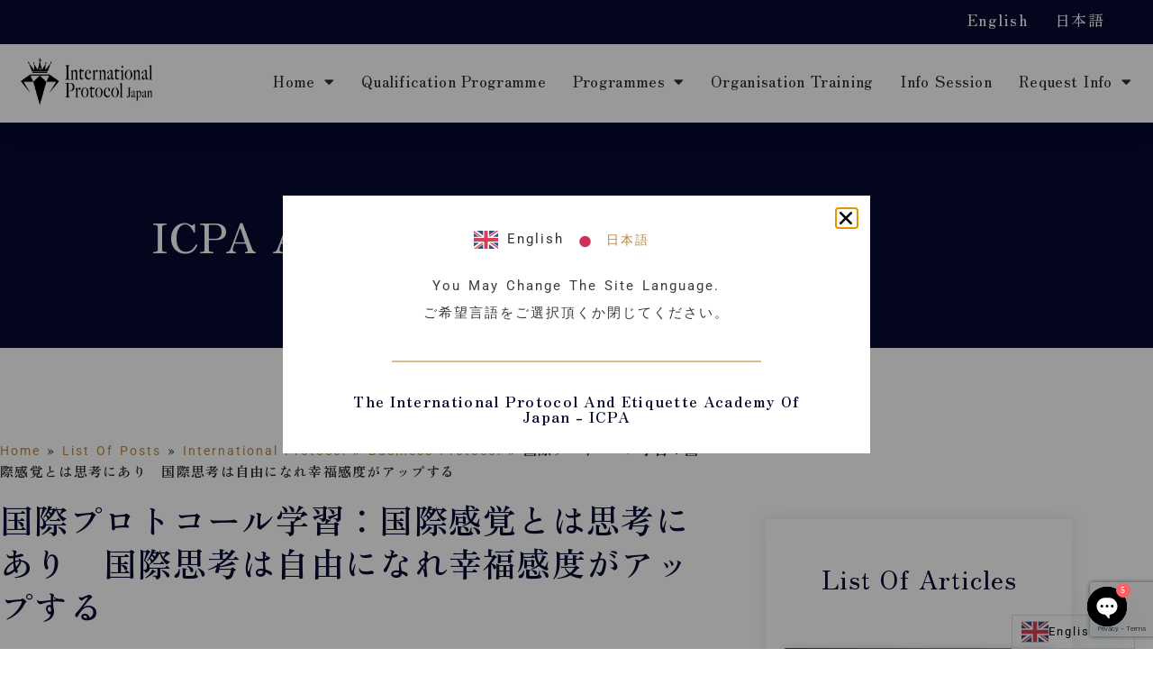

--- FILE ---
content_type: text/html; charset=UTF-8
request_url: https://icpa-in.com/global-thinking-and-global-sense-bring-happiness/
body_size: 69064
content:
<!doctype html>
<html lang="en-GB">
<head>
<meta charset="UTF-8">
<meta name="viewport" content="width=device-width, initial-scale=1">
<link rel="profile" href="https://gmpg.org/xfn/11">
<style>
        .pro-wccp:before {
            content: "\f160";
            top: 3px;
        }
        .pro-wccp:before{
            color:#02CA03 !important
        }
        .pro-wccp {
            transform: rotate(45deg);
        }
    </style>
<script id="wccp_pro_disable_selection">

var image_save_msg = 'You are not allowed to save images!';

var no_menu_msg = 'Context menu disabled!';

var smessage = "Alert: Content selection is disabled!!";


"use strict";
/* This because search property "includes" does not supported by IE*/
if (!String.prototype.includes) {
String.prototype.includes = function(search, start) {
  if (typeof start !== 'number') {
	start = 0;
  }

  if (start + search.length > this.length) {
	return false;
  } else {
	return this.indexOf(search, start) !== -1;
  }
};
}
/*////////////////////////////////////*/
let canCall = true;

function call_disable_copy_WithDelay(e) {
  if (canCall) {
    canCall = false;
    disable_copy(e);
    setTimeout(() => {
      canCall = true;
    }, 1000);
  }
}

function disable_copy(e)
{
	window.wccp_pro_iscontenteditable_flag = false;
	
	wccp_pro_log_to_console_if_allowed("disable_copy");
	
	var e = e || window.event; // also there is no e.target property in IE. instead IE uses window.event.srcElement
  	
	var target = e.target || e.srcElement;

	var elemtype = e.target.nodeName;
	
	elemtype = elemtype.toUpperCase();
	
	if (apply_class_exclusion(e) == "Yes") return true;

	if(wccp_pro_iscontenteditable(e) == true) {return true;}
	
	if(is_content_editable_element(current_clicked_element) == true)
	{
		return true;
	}
	else
	{
		if (smessage !== "" && e.detail == 2)
			show_wccp_pro_message(smessage);
		
		if (isSafari)
		{
			return true;
		}
		else
		{
			//wccp_pro_clear_any_selection();
			
			return false;
		}
	}
	
	/*disable context menu when shift + right click is pressed*/
	var shiftPressed = 0;
	
	var evt = e?e:window.event;
	
	if (parseInt(navigator.appVersion)>3) {
		
		if (document.layers && navigator.appName=="Netscape")
			
			shiftPressed = (e.modifiers-0>3);
			
		else
			
			shiftPressed = e.shiftKey;
			
		if (shiftPressed) {
			
			if (smessage !== "") show_wccp_pro_message(smessage);
			
			var isFirefox = typeof InstallTrigger !== 'undefined';   /* Firefox 1.0+ */
			
			if (isFirefox) {
			evt.cancelBubble = true;
			if (evt.stopPropagation) evt.stopPropagation();
			if (evt.preventDefault()) evt.preventDefault();
			show_wccp_pro_message (smessage);
			wccp_pro_clear_any_selection();
			return false;
			}
			
			wccp_pro_clear_any_selection();
			return false;
		}
	}
	
	if(e.which === 2 ){
	var clickedTag_a = (e==null) ? event.srcElement.tagName : e.target.tagName;
	   show_wccp_pro_message(smessage);
       wccp_pro_clear_any_selection(); return false;
    }
	var isSafari = /Safari/.test(navigator.userAgent) && /Apple Computer/.test(navigator.vendor);
	var checker_IMG = 'checked';
	if (elemtype == "IMG" && checker_IMG == 'checked' && e.detail == 2) {show_wccp_pro_message(alertMsg_IMG);wccp_pro_clear_any_selection();return false;}

    //elemtype must be merged by elemtype checker on function disable_copy & disable_hot_keys
	if (is_content_editable_element(elemtype) == false)
	{
		if (smessage !== "" && e.detail == 2)
			show_wccp_pro_message(smessage);
		
		if (isSafari)
		{
			return true;
		}
		else
		{
			wccp_pro_clear_any_selection(); return false;
		}
	}
	else
	{
		return true;
	}
}
////////////////////////////
function disable_copy_ie()
{
	wccp_pro_log_to_console_if_allowed("disable_copy_ie_function_started");
	
	var e = e || window.event;
	/*also there is no e.target property in IE.*/
	/*instead IE uses window.event.srcElement*/
  	var target = e.target || e.srcElement;
	
	var elemtype = window.event.srcElement.nodeName;
	
	elemtype = elemtype.toUpperCase();

	if(wccp_pro_iscontenteditable(e) == true) return true;
	
	if (apply_class_exclusion(e) == "Yes") return true;
	
	if (elemtype == "IMG") {show_wccp_pro_message(alertMsg_IMG);return false;}
	
	//elemtype must be merged by elemtype checker on function disable_copy & disable_hot_keys
	if (is_content_editable_element(elemtype) == false)
	{
		return false;
	}
}
function disable_drag_text(e)
{
	wccp_pro_log_to_console_if_allowed("disable_drag_text");
	
	/*var isSafari = /Safari/.test(navigator.userAgent) && /Apple Computer/.test(navigator.vendor);*/
	/*if (isSafari) {show_wccp_pro_message(alertMsg_IMG);return false;}*/
	
	var e = e || window.event; // also there is no e.target property in IE. instead IE uses window.event.srcElement*/
  	
	var target = e.target || e.srcElement;
	
	/*For contenteditable tags*/
	
	if (apply_class_exclusion(e) == "Yes") return true;

	var elemtype = e.target.nodeName;
	
	elemtype = elemtype.toUpperCase();
	
	var disable_drag_text_drop = 'checked';
	
	if (disable_drag_text_drop != "checked")  return true;
	
	if (window.location.href.indexOf("/user/") > -1) {
      return true; /*To allow users to drag & drop images when editing thier profiles*/
    }
	
	return false;
}

/*/////////////////special for safari Start////////////////*/
var onlongtouch;

var timer;

var touchduration = 1000; /*length of time we want the user to touch before we do something*/

var elemtype = "";

function touchstart(e)
{
	wccp_pro_log_to_console_if_allowed("touchstart");
	
	e = e || window.event;// also there is no e.target property in IE. instead IE uses window.event.srcElement
	
	var target = e.target || e.srcElement;

	var elemtype = e.target.nodeName;
	
	elemtype = elemtype.toUpperCase();
	
	//if (elemtype == "A") return;

	if (apply_class_exclusion(elemtype) == 'Yes') return;
	/*also there is no e.target property in IE.*/
	/*instead IE uses window.event.srcElement*/
	
	if(!wccp_pro_is_passive()) e.preventDefault();
	if (!timer) {
		timer = setTimeout(onlongtouch, touchduration);
	}
}

function touchend()
{
	wccp_pro_log_to_console_if_allowed("touchend");
	
    /*stops short touches from firing the event*/
    if (timer) {
        clearTimeout(timer);
        timer = null;
    }
	onlongtouch();
}

onlongtouch = function(e)/*this will clear the current selection if any_not_editable_thing selected*/
{
	wccp_pro_log_to_console_if_allowed("onlongtouch");
	
	if (is_content_editable_element(elemtype) == false)
	{
		if (window.getSelection) {
			if (window.getSelection().empty) { /*Chrome*/
			window.getSelection().empty();
			} else if (window.getSelection().removeAllRanges) {  /*Firefox*/
			window.getSelection().removeAllRanges();
			}
		} else if (document.selection) {  /*IE?*/
			var textRange = document.body.createTextRange();
			textRange.moveToElementText(element);
			textRange.select();

			document.selection.empty();
		}
		return false;
	}
};

document.addEventListener("DOMContentLoaded", function(event)
	{ 
		window.addEventListener("touchstart", touchstart, false);
		window.addEventListener("touchend", touchend, false);
	});


function wccp_pro_is_passive()
{
	wccp_pro_log_to_console_if_allowed("wccp_pro_is_passive");
	
	var cold = false,
	hike = function() {};

	try {
	var aid = Object.defineProperty({}, 'passive', {
	get() {cold = true}
	});
	window.addEventListener('test', hike, aid);
	window.removeEventListener('test', hike, aid);
	} catch (e) {}

	return cold;
}
/*/////////////////////////////////////////////////////////////////*/
function reEnable()
{
	return true;
}

if(navigator.userAgent.indexOf('MSIE')==-1) //If not IE
{
	document.ondragstart = disable_drag_text;
	document.onselectstart = call_disable_copy_WithDelay;
	document.onselectionchange = call_disable_copy_WithDelay;
	//document.onmousedown = disable_copy;
	//document.addEventListener('click', disable_copy, false);
	//document.addEventListener('click', set_current_clicked_element, false);
	document.addEventListener('mousedown', set_current_clicked_element, false);
	//document.onclick = reEnable;
}else
{
	document.onselectstart = disable_copy_ie;
}

var current_clicked_element = "";

var current_clicked_object = null;

function set_current_clicked_element(e)
{
	var e = e || window.event; // also there is no e.target property in IE. instead IE uses window.event.srcElement
  	
	var target = e.target || e.srcElement;

	var elemtype = e.target.nodeName;
	
	elemtype = elemtype.toUpperCase();
	
	current_clicked_element = elemtype;
	
	wccp_pro_log_to_console_if_allowed("current_clicked_element = " + current_clicked_element, arguments.callee.name);
}
</script>
<script id="wccp_pro_css_disable_selection">
	function wccp_pro_msieversion() 
		{
			var ua = window.navigator.userAgent;
			var msie = ua.indexOf("MSIE");
			var msie2 = ua.indexOf("Edge");
			var msie3 = ua.indexOf("Trident");

		if (msie > -1 || msie2 > -1 || msie3 > -1) // If Internet Explorer, return version number
		{
			return "IE";
		}
		else  // If another browser, return 0
		{
			return "otherbrowser";
		}
	}
    
	var e = document.getElementsByTagName('H1')[0];
	if(e && wccp_pro_msieversion() == "IE")
	{
		e.setAttribute('unselectable',"on");
	}
	</script>
<script id="wccp_pro_disable_hot_keys">
/*****************For contenteditable tags***************/
var wccp_pro_iscontenteditable_flag = false;

function wccp_pro_iscontenteditable(e)
{
	var e = e || window.event; // also there is no e.target property in IE. instead IE uses window.event.srcElement
  	
	var target = e.target || e.srcElement;
	
	var iscontenteditable = "false";
		
	if(typeof target.getAttribute!="undefined" )
	{
		iscontenteditable = target.getAttribute("contenteditable"); // Return true or false as string
		
		if(typeof target.hasAttribute!="undefined")
		{
			if(target.hasAttribute("contenteditable"))
				iscontenteditable = true;
		}
	}
	
	wccp_pro_log_to_console_if_allowed("iscontenteditable:" + iscontenteditable);
	
	var iscontenteditable2 = false;
	
	if(typeof target.isContentEditable!="undefined" ) iscontenteditable2 = target.isContentEditable; // Return true or false as boolean

	if(target.parentElement !=null) iscontenteditable2 = target.parentElement.isContentEditable;
	
	if (iscontenteditable == "true" || iscontenteditable == true || iscontenteditable2 == true)
	{
		if(typeof target.style!="undefined" ) target.style.cursor = "text";
		
		wccp_pro_iscontenteditable_flag = true;
		
		wccp_pro_log_to_console_if_allowed("wccp_pro_iscontenteditable: true");
		
		return true;
	}
	wccp_pro_log_to_console_if_allowed("wccp_pro_iscontenteditable: false");
}
/******************************************************/
function wccp_pro_clear_any_selection()
{
	if(window.wccp_pro_iscontenteditable_flag == true) return;
	
	wccp_pro_log_to_console_if_allowed("wccp_pro_clear_any_selection");
	
	var myName = wccp_pro_clear_any_selection.caller.toString();
	
	myName = myName.substr('function '.length);
	
	myName = myName.substr(0, myName.indexOf('('));

	wccp_pro_log_to_console_if_allowed("called_by: " + myName);
	
	if (window.getSelection)
	{
		if (window.getSelection().empty)
		{  // Chrome
			window.getSelection().empty();
		} else if (window.getSelection().removeAllRanges) 
		{  // Firefox
			window.getSelection().removeAllRanges();
		}
	} else if (document.selection)
	{  // IE?
		document.selection.empty();
	}
	
	//show_wccp_pro_message("You are not allowed to make this operation");
}


/*Is content_editable element*/
function is_content_editable_element(element_name = "")
{
	if (element_name == "TEXT" || element_name == "#TEXT" || element_name == "TEXTAREA" || element_name == "INPUT" || element_name == "PASSWORD" || element_name == "SELECT" || element_name == "OPTION" || element_name == "EMBED" || element_name == "CODE" || element_name == "CODEBLOCK_WCCP")
	{
		wccp_pro_log_to_console_if_allowed("is_content_editable_element: true >>" + element_name);
		
		return true;
	}
	wccp_pro_log_to_console_if_allowed("is_content_editable_element: false >>" + element_name);
	
	return false;
}
/*Is selection enabled element*/
/*
function is_selection_enabled_element(element_name = "")
{
	if (is_content_editable_element == true)
	{
		wccp_pro_log_to_console_if_allowed("is_selection_enabled_element: true >>" + element_name);
		
		return true;
	}
	wccp_pro_log_to_console_if_allowed("is_selection_enabled_element: false >>" + element_name);
	
	return false;
}
*/
/*Hot keys function  */
function disable_hot_keys(e)
{
	wccp_pro_log_to_console_if_allowed("disable_hot_keys");
	
	e = e || window.event;
	
	//console.log(e);
	
	if (!e) return;
	
	var key;

		if(window.event)
			  key = window.event.keyCode;     /*IE*/
		else if (e.hasOwnProperty("which")) key = e.which;     /*firefox (97)*/

	wccp_pro_log_to_console_if_allowed("Data:", key);
	
			
		if (key == 123 || (e.ctrlKey && e.shiftKey && e.keyCode == 'J'.charCodeAt(0)) )//F12 chrome developer key disable
		{
			show_wccp_pro_message('You are not allowed to do this action on the current page!!');
			
			return false;
		}
		
	var elemtype = e.target.tagName;
	
	elemtype = elemtype.toUpperCase();
	
	var sel = getSelectionTextAndContainerElement();
	
	if(elemtype == "BODY" && sel.text != "") elemtype = sel.containerElement.tagName; /* no need for it when tag name is BODY, so we get the selected text tag name */

	/*elemtype must be merged by elemtype checker on function disable_copy & disable_copy_ie*/
	if (is_content_editable_element(elemtype) == true)
	{
		elemtype = 'TEXT';
	}
	
	if(wccp_pro_iscontenteditable(e) == true) elemtype = 'TEXT';
	
		if (key == 44)/*For any emement type, text elemtype is not excluded here, (prntscr (44)*/
		{
			copyTextToClipboard("");
			show_wccp_pro_message('You are not allowed to do this action on the current page!!');
			return false;
		}	
	if (e.ctrlKey || e.metaKey)
	{
		if (elemtype!= 'TEXT' && (key == 97 || key == 99 || key == 120 || key == 26 || key == 43))
		{
			 show_wccp_pro_message('Alert: You are not allowed to copy content or view source');
			 return false;
		}
		if (elemtype!= 'TEXT')
		{
						
			if (key == 65)
			{
				show_wccp_pro_message('You are not allowed to do this action on the current page!!');
				return false;
			}			
						
			if (key == 67)
			{
				show_wccp_pro_message('You are not allowed to do this action on the current page!!');
				return false;
			}			
						
			if (key == 88)
			{
				show_wccp_pro_message('You are not allowed to do this action on the current page!!');
				return false;
			}			
						
			if (key == 86)
			{
				show_wccp_pro_message('You are not allowed to do this action on the current page!!');
				return false;
			}		}
				
		if (key == 85)
		{
			show_wccp_pro_message('You are not allowed to do this action on the current page!!');
			return false;
		}		
				if (key == 80)
		{
			show_wccp_pro_message('You are not allowed to do this action on the current page!!');
			return false;
		}		
				if (key == 44)
		{
			copyTextToClipboard("no");
			show_wccp_pro_message('You are not allowed to do this action on the current page!!');
			return false;
		}		
		
					if (key == 73)//F12 chrome developer key disable
			{
				show_wccp_pro_message('You are not allowed to do this action on the current page!!');
				return false;
			}
				
				
		if (key == 83)
		{
			show_wccp_pro_message('You are not allowed to do this action on the current page!!');
			return false;
		}    }
return true;
}


window.addEventListener('load', function (){
	if(window.Zepto || !window.jQuery) jQuery =  $;
	jQuery(document).ready(function() {
	  jQuery(document).bind("keyup keydown", disable_hot_keys);
	});
});

</script>
<script id="wccp_pro_disable_Right_Click">

	function wccp_pro_nocontext(e)
	{
		wccp_pro_log_to_console_if_allowed("wccp_pro_nocontext function");
		
		const caller = wccp_pro_nocontext.caller;
		
		if (caller) wccp_pro_log_to_console_if_allowed("Caller function is: " + caller.name);
		
		e = e || window.event; // also there is no e.target property in IE. instead IE uses window.event.srcElement
		
		if (apply_class_exclusion(e) == 'Yes') return true;
		
		var exception_tags = 'NOTAG,';
		
		var clickedTag = (e==null) ? event.srcElement.tagName : e.target.tagName;
		
		wccp_pro_log_to_console_if_allowed("clickedTag: " + clickedTag);
		
		var target = e.target || e.srcElement;
		
		var parent_tag = ""; var parent_of_parent_tag = "";
		
		if(target.parentElement != null)
		{
			parent_tag = target.parentElement.tagName;
			
			if(target.parentElement.parentElement != null) parent_of_parent_tag = target.parentElement.parentElement.tagName;
		}
		
		var checker = 'checked';
		if ((clickedTag == "IMG" || clickedTag == "FIGURE" || clickedTag == "SVG" || clickedTag == "PROTECTEDIMGDIV") && checker == 'checked') {
			if (alertMsg_IMG != "")show_wccp_pro_message(alertMsg_IMG);
			return false;
		}else {exception_tags = exception_tags + 'IMG,';}
		
		checker = '';
		if ((clickedTag == "VIDEO" || clickedTag == "PROTECTEDWCCPVIDEO" || clickedTag == "EMBED") && checker == 'checked') {
			if (alertMsg_VIDEO != "")show_wccp_pro_message(alertMsg_VIDEO);
			return false;
		}else {exception_tags = exception_tags + 'VIDEO,PROTECTEDWCCPVIDEO,EMBED,';}
		
		checker = 'checked';
		if ((clickedTag == "A" || clickedTag == "TIME" || parent_tag == "A" || parent_of_parent_tag == "A") && checker == 'checked') {
			if (alertMsg_A != "")show_wccp_pro_message(alertMsg_A);
			return false;
		}else {exception_tags = exception_tags + 'A,';if(parent_tag == "A" || parent_of_parent_tag == "A") clickedTag = "A";}

		checker = 'checked';
		if ((clickedTag == "P" || clickedTag == "B" || clickedTag == "FONT" ||  clickedTag == "LI" || clickedTag == "UL" || clickedTag == "STRONG" || clickedTag == "OL" || clickedTag == "BLOCKQUOTE" || clickedTag == "TH" || clickedTag == "TR" || clickedTag == "TD" || clickedTag == "SPAN" || clickedTag == "EM" || clickedTag == "SMALL" || clickedTag == "I" || clickedTag == "BUTTON") && checker == 'checked') {
			if (alertMsg_PB != "")show_wccp_pro_message(alertMsg_PB);
			return false;
		}else {exception_tags = exception_tags + 'P,B,FONT,LI,UL,STRONG,OL,BLOCKQUOTE,TD,SPAN,EM,SMALL,I,BUTTON,';}
		
		checker = 'checked';
		if ((clickedTag == "INPUT" || clickedTag == "PASSWORD") && checker == 'checked') {
			if (alertMsg_INPUT != "")show_wccp_pro_message(alertMsg_INPUT);
			return false;
		}else {exception_tags = exception_tags + 'INPUT,PASSWORD,';}
		
		checker = 'checked';
		if ((clickedTag == "H1" || clickedTag == "H2" || clickedTag == "H3" || clickedTag == "H4" || clickedTag == "H5" || clickedTag == "H6" || clickedTag == "ASIDE" || clickedTag == "NAV") && checker == 'checked') {
			if (alertMsg_H != "")show_wccp_pro_message(alertMsg_H);
			return false;
		}else {exception_tags = exception_tags + 'H1,H2,H3,H4,H5,H6,';}
		
		checker = 'checked';
		if (clickedTag == "TEXTAREA" && checker == 'checked') {
			if (alertMsg_TEXTAREA != "")show_wccp_pro_message(alertMsg_TEXTAREA);
			return false;
		}else {exception_tags = exception_tags + 'TEXTAREA,';}
		
		checker = 'checked';
		if ((clickedTag == "DIV" || clickedTag == "BODY" || clickedTag == "HTML" || clickedTag == "ARTICLE" || clickedTag == "SECTION" || clickedTag == "NAV" || clickedTag == "HEADER" || clickedTag == "FOOTER") && checker == 'checked') {
			if (alertMsg_EmptySpaces != "")show_wccp_pro_message(alertMsg_EmptySpaces);
			return false;
		}
		else
		{
			if (exception_tags.indexOf(clickedTag)!=-1)
			{
				return true;
			}
			else
			return false;
		}
	}
	
	function disable_drag_images(e)
	{return;
		wccp_pro_log_to_console_if_allowed("disable_drag_images");
		
		var e = e || window.event; // also there is no e.target property in IE. instead IE uses window.event.srcElement
		
		var target = e.target || e.srcElement;
		
		//For contenteditable tags
		if (apply_class_exclusion(e) == "Yes") return true;

		var elemtype = e.target.nodeName;
		
		if (elemtype != "IMG") {return;}
		
		elemtype = elemtype.toUpperCase();
		
		var disable_drag_drop_images = 'checked';
		
		if (disable_drag_drop_images != "checked")  return true;
		
		if (window.location.href.indexOf("/user/") > -1) {
		  return true; //To allow users to drag & drop images when editing thier profiles
		}
		
		show_wccp_pro_message(alertMsg_IMG);
		
		return false;
	}
	
	var alertMsg_IMG = "Alert: Protected image";
	var alertMsg_A = "Alert: This link is protected";
	var alertMsg_PB = "Alert: Right click on text is disabled";
	var alertMsg_INPUT = "Alert: Right click is disabled";
	var alertMsg_H = "Alert: Right click on headlines is disabled";
	var alertMsg_TEXTAREA = "Alert: Right click is disabled";
	var alertMsg_EmptySpaces = "Alert: Right click on empty spaces is disabled";
	var alertMsg_VIDEO = "Alert: Right click on videos is disabled";
	//document.oncontextmenu=null;
	window.addEventListener('load', function (){
	if(window.Zepto || !window.jQuery) jQuery =  $;
	jQuery(document).ready(function(){
		jQuery(document).on('contextmenu', wccp_pro_nocontext);
	});
	});
	window.addEventListener('load', function (){
	if (typeof jQuery === 'undefined')
	{
		alert("no jquery");
		document.oncontextmenu = wccp_pro_nocontext;
		document.addEventListener("contextmenu",wccp_pro_nocontext);
		window.addEventListener("contextmenu",wccp_pro_nocontext);
	}
	});
</script>
<script id="wccp_pro_disable_drag_images">
	document.ondragstart = disable_drag_images;
		window.addEventListener('load', function (){
			if(window.Zepto || !window.jQuery) jQuery =  $;
			jQuery(document).ready(function(){
				jQuery('img').each(function() {
					jQuery(this).attr('draggable', false);
				});
			});
		});
	</script>
<style id="wccp_pro_style1">
		img{
			-moz-user-select: none;
			-webkit-user-select: none;
			-ms-user-select: none;
			-khtml-user-select: none;
			user-select: none;
			-webkit-user-drag: none;
		}
	</style>
<script id="wccp_pro_class_exclusion">
function copyToClipboard(elem) {
	  // create hidden text element, if it doesn't already exist
    var targetId = "_wccp_pro_hiddenCopyText_";
    {
        // must use a temporary form element for the selection and copy
        target = document.getElementById(targetId);
        if (!target) {
            var target = document.createElement("textarea");
            target.style.position = "absolute";
            target.style.left = "-9999px";
            target.style.top = "0";
            target.id = targetId;
            document.body.appendChild(target);
        }
        target.textContent = elem.textContent;
    }
    // select the content
    var currentFocus = document.activeElement;
    target.focus();
    target.setSelectionRange(0, target.value.length);
    
    // copy the selection
    var succeed;
    try {
    	  succeed = document.execCommand("copy");
    } catch(e) {
        succeed = false;
    }

    // restore original focus
    if (currentFocus && typeof currentFocus.focus === "function") {
        currentFocus.focus();
    }
    
    
	// clear temporary content
	target.textContent = "";
	document.getElementsByTagName('span')[0].innerHTML = " ";
    return succeed;
}
/**************************************************/
function wccp_pro_log_to_console_if_allowed(data = "")
{//return;
	var myName = "";
	
	if(wccp_pro_log_to_console_if_allowed.caller != null) myName = wccp_pro_log_to_console_if_allowed.caller.toString();
	
	myName = myName.substr('function '.length);
	
	myName = myName.substr(0, myName.indexOf('('));
	
	}
/**************************************************/
function fallbackCopyTextToClipboard(text) {
  var textArea = document.createElement("textarea");
  textArea.value = text;
  document.body.appendChild(textArea);
  textArea.focus();
  textArea.select();

  try {
    var successful = document.execCommand("copy");
    var msg = successful ? "successful" : "unsuccessful";
    wccp_pro_log_to_console_if_allowed("Fallback: Copying text command was " + msg);
  } catch (err) {
    console.error("Fallback: Oops, unable to copy", err);
  }

  document.body.removeChild(textArea);
}
/*****************************************/
function copyTextToClipboard(text) {
  if (!navigator.clipboard) {
    fallbackCopyTextToClipboard(text);
    return;
  }
  navigator.clipboard.writeText(text).then(
    function() {
      console.log("Async: Copying to clipboard was successful!");
    },
    function(err) {
      console.error("Async: Could not copy text: ", err);
    }
  );
}
/*****************************************/
/*getSelectionTextAndContainerElement*/
function getSelectionTextAndContainerElement()
{
    var text = "", containerElement = null;
    if (typeof window.getSelection != "undefined") {
        var sel = window.getSelection();
        if (sel.rangeCount) {
            var node = sel.getRangeAt(0).commonAncestorContainer;
            containerElement = node.nodeType == 1 ? node : node.parentNode;
			if (typeof(containerElement.parentElement) != 'undefined') current_clicked_object = containerElement.parentElement;
            text = sel.toString();
        }
    } else if (typeof document.selection != "undefined" && document.selection.type != "Control")
	{
        var textRange = document.selection.createRange();
        containerElement = textRange.parentElement();
        text = textRange.text;
    }
    
	return {
        text: text,
        containerElement: containerElement
    };
}

function getSelectionParentElement() {
    var parentEl = null, sel;
	
    if (window.getSelection) {
        sel = window.getSelection();
        if (sel.rangeCount) {
            parentEl = sel.getRangeAt(0).commonAncestorContainer;
			//sel.getRangeAt(0).startContainer.parentNode;
            if (parentEl.nodeType != 1) {
                parentEl = parentEl.parentNode;
            }
        }
    } else if ( (sel = document.selection) && sel.type != "Control") {
        parentEl = sel.createRange().parentElement();
    }
	
	let arr = new Array();
	
	arr["nodeName"] = "cant_find_parent_element";
	
	if(parentEl != null)
		return parentEl;
	else
		return arr;
}
/*****************************************/
function sleep(ms) {
    return new Promise(resolve => setTimeout(resolve, ms));
}
/*****************************************/
</script>
<script id="apply_class_exclusion">
function apply_class_exclusion(e)
{
	wccp_pro_log_to_console_if_allowed(e);
	
	var my_return = 'No';
	
	var e = e || window.event; // also there is no e.target property in IE. instead IE uses window.event.srcElement
  	
	var target = e.target || e.srcElement || e || 'nothing';
	
	var excluded_classes = '' + '';
	
	var class_to_exclude = "";
	
	if(target.parentElement != null)
	{
		class_to_exclude = target.className + ' ' + target.parentElement.className || '';
	}else{
		class_to_exclude = target.className;
	}
	
	var class_to_exclude_array = Array();
	
	//console.log(class_to_exclude);
	
	if (typeof(class_to_exclude) != 'undefined') class_to_exclude_array = class_to_exclude.split(" ");
	
	//console.log (class_to_exclude_array);
	
	class_to_exclude_array.forEach(function(item)
	{
		if(item != '' && excluded_classes.indexOf(item)>=0)
		{
			//target.style.cursor = "text";
			
			//console.log ('Yes');
			
			my_return = 'Yes';
		}
	});

	try {
		class_to_exclude = target.parentElement.getAttribute('class') || target.parentElement.className || '';
		}
	catch(err) 
		{
		class_to_exclude = '';
		}
	
	if(class_to_exclude != '' && excluded_classes.indexOf(class_to_exclude)>=0)
	{
		//target.style.cursor = "text";
		my_return = 'Yes';
	}

	return my_return;
}
</script>
<style id="wccp_pro_style2" data-asas-style="">

	
	*[contenteditable] , [contenteditable] *,*[contenteditable="true"] , [contenteditable="true"] * { /* for contenteditable tags*/ , /* for tags inside contenteditable tags*/
	  -webkit-user-select: auto !important;
	  cursor: text !important;
	  user-select: text !important;
	  pointer-events: auto !important;
	}
	
	/*
	*[contenteditable]::selection, [contenteditable] *::selection, [contenteditable="true"]::selection, [contenteditable="true"] *::selection { background: Highlight !important; color: HighlightText !important;}
	*[contenteditable]::-moz-selection, [contenteditable="true"] *::-moz-selection { background: Highlight !important; color: HighlightText !important;}
	input::selection,textarea::selection, code::selection, code > *::selection { background: Highlight !important; color: HighlightText !important;}
	input::-moz-selection,textarea::-moz-selection, code::-moz-selection, code > *::-moz-selection { background: Highlight !important; color: HighlightText !important;}
	*/
	a{ cursor: pointer ; pointer-events: auto !important;}

	</style><style>TEXT,TEXTAREA,input[type="text"] {cursor: text !important; user-select: text !important;}</style>	<script id="wccp_pro_alert_message">
	window.addEventListener('DOMContentLoaded', function() {}); //This line to stop JS deffer function in wp-rockt pluign
	
	window.addEventListener('load', function (){
		// Create the first div element with the "oncontextmenu" attribute
		const wccp_pro_mask = document.createElement('div');
		wccp_pro_mask.setAttribute('oncontextmenu', 'return false;');
		wccp_pro_mask.setAttribute('id', 'wccp_pro_mask');

		// Create the second div element with the "msgmsg-box-wpcp hideme" classes
		const wpcp_error_message = document.createElement('div');
		wpcp_error_message.setAttribute('id', 'wpcp-error-message');
		wpcp_error_message.setAttribute('class', 'msgmsg-box-wpcp hideme');

		// Add a span element with the "error: " text inside the second div
		const error_span = document.createElement('span');
		error_span.innerText = 'error: ';
		wpcp_error_message.appendChild(error_span);

		// Add the error message text inside the second div
		const error_text = document.createTextNode('Alert: Content selection is disabled!!');
		wpcp_error_message.appendChild(error_text);

		// Add the div elements to the document body
		document.body.appendChild(wccp_pro_mask);
		document.body.appendChild(wpcp_error_message);
	});

	var timeout_result;
	function show_wccp_pro_message(smessage="", style="")
	{
		wccp_pro_log_to_console_if_allowed(smessage);
				
		timeout = 3000;
		
		if(style == "") style = "warning-wpcp";
		
		if (smessage !== "" && timeout!=0)
		{
			var smessage_text = smessage;
			jquery_fadeTo();
			document.getElementById("wpcp-error-message").innerHTML = smessage_text;
			document.getElementById("wpcp-error-message").className = "msgmsg-box-wpcp showme " + style;
			clearTimeout(timeout_result);
			timeout_result = setTimeout(hide_message, timeout);
		}
		else
		{
			clearTimeout(timeout_result);
			timeout_result = setTimeout(hide_message, timeout);
		}
	}
	function hide_message()
	{
		jquery_fadeOut();
		document.getElementById("wpcp-error-message").className = "msgmsg-box-wpcp warning-wpcp hideme";
	}
	function jquery_fadeTo()
	{
		try {
			jQuery("#wccp_pro_mask").fadeTo("slow", 0.3);
		}
		catch(err) {
			//alert(err.message);
			}
	}
	function jquery_fadeOut()
	{
		try {
			jQuery("#wccp_pro_mask").fadeOut( "slow" );
		}
		catch(err) {}
	}
	</script>
<style>
	#wccp_pro_mask
	{
		position: absolute;
		bottom: 0;
		left: 0;
		position: fixed;
		right: 0;
		top: 0;
		background-color: #000;
		pointer-events: none;
		display: none;
		z-index: 10000;
		animation: 0.5s ease 0s normal none 1 running ngdialog-fadein;
		background: rgba(0, 0, 0, 0.4) none repeat scroll 0 0;
	}
	#wpcp-error-message {
	    direction: ltr;
	    text-align: center;
	    transition: opacity 900ms ease 0s;
		pointer-events: none;
	    z-index: 99999999;
	}
	.hideme {
    	opacity:0;
    	visibility: hidden;
	}
	.showme {
    	opacity:1;
    	visibility: visible;
	}
	.msgmsg-box-wpcp {
		border-radius: 10px;
		color: #555555;
		font-family: Tahoma;
		font-size: 12px;
		margin: 10px !important;
		padding: 10px 36px !important;
		position: fixed;
		width: 255px;
		top: 50%;
		left: 50%;
		margin-top: -10px !important;
		margin-left: -130px !important;
	}
	.msgmsg-box-wpcp b {
		font-weight:bold;
	}
		.warning-wpcp {
		background:#ffecec url('https://icpa-in.com/wp-content/plugins/wccp-pro/images/warning.png') no-repeat 10px 50%;
		border:1px solid #f2bfbf;
		-webkit-box-shadow: 0px 0px 34px 2px #f2bfbf;
		-moz-box-shadow: 0px 0px 34px 2px #f2bfbf;
		box-shadow: 0px 0px 34px 2px #f2bfbf;
	}
	.success-wpcp {
		background: #fafafa url('https://icpa-in.com/wp-content/plugins/wccp-pro/images/success.png') no-repeat 10px 50%;
		border: 1px solid #00b38f;
		box-shadow: 0px 0px 34px 2px #adc;
	}
    </style>
<meta name='robots' content='index, follow, max-image-preview:large, max-snippet:-1, max-video-preview:-1'/>
<script>window._wca = window._wca || [];</script>
<!-- Jetpack Site Verification Tags -->
<meta name="google-site-verification" content="Lz-ZcguzIe3Sx1xdxH4Rmnvyd2yBalFy1eNCHXpcsDQ"/>
<meta name="facebook-domain-verification" content="i2ysux5g5ywhskfs11t1tvsjmlm9kd"/>
<!-- This site is optimized with the Yoast SEO Premium plugin v26.7 (Yoast SEO v26.8) - https://yoast.com/product/yoast-seo-premium-wordpress/ -->
<title>国際プロトコール学習：国際感覚とは思考にあり　国際思考は自由になれ幸福感度がアップする</title>
<meta name="description" content="「自由」とは、自分への責任は極めて重い立場です。しかし、その分、自分自身の可能性や限りない思考に、他者からの制限なく、自由でいられる事を指します。国際水準の考え方では、このスキルを多く問われます。言われたことしかできない、考えることができない、と言った現代の日本人の癖が、世界で通用しない理由はここにあります。"/>
<meta property="og:locale" content="en_GB"/>
<meta property="og:type" content="article"/>
<meta property="og:title" content="国際プロトコール学習：国際感覚とは思考にあり　国際思考は自由になれ幸福感度がアップする"/>
<meta property="og:description" content="「自由」とは、自分への責任は極めて重い立場です。しかし、その分、自分自身の可能性や限りない思考に、他者からの制限なく、自由でいられる事を指します。国際水準の考え方では、このスキルを多く問われます。言われたことしかできない、考えることができない、と言った現代の日本人の癖が、世界で通用しない理由はここにあります。"/>
<meta property="og:url" content="https://icpa-in.com/global-thinking-and-global-sense-bring-happiness/"/>
<meta property="og:site_name" content="International Protocol and Etiquette Academy ICPA"/>
<meta property="article:publisher" content="https://www.facebook.com/icpajapan/"/>
<meta property="article:author" content="https://www.facebook.com/idcinternational"/>
<meta property="article:published_time" content="2021-11-26T05:23:56+00:00"/>
<meta property="article:modified_time" content="2023-04-21T05:26:57+00:00"/>
<meta property="og:image" content="https://icpa-in.com/wp-content/uploads/2021/11/Untitled-design-95.png"/>
<meta property="og:image:width" content="1280"/>
<meta property="og:image:height" content="720"/>
<meta property="og:image:type" content="image/png"/>
<meta name="author" content="Mirei Cecilia Hakuba (Murata)"/>
<meta name="twitter:card" content="summary_large_image"/>
<meta name="twitter:title" content="国際プロトコール学習：国際感覚とは思考にあり　国際思考は自由になれ幸福感度がアップする"/>
<meta name="twitter:description" content="「自由」とは、自分への責任は極めて重い立場です。しかし、その分、自分自身の可能性や限りない思考に、他者からの制限なく、自由でいられる事を指します。国際水準の考え方では、このスキルを多く問われます。言われたことしかできない、考えることができない、と言った現代の日本人の癖が、世界で通用しない理由はここにあります。"/>
<meta name="twitter:creator" content="@icpajapan"/>
<meta name="twitter:site" content="@icpajapan"/>
<meta name="twitter:label1" content="Written by"/>
<meta name="twitter:data1" content="Mirei Cecilia Hakuba (Murata)"/>
<meta name="twitter:label2" content="Estimated reading time"/>
<meta name="twitter:data2" content="1 minute"/>
<script type="application/ld+json" class="yoast-schema-graph">{"@context":"https://schema.org","@graph":[{"@type":"Article","@id":"https://icpa-in.com/global-thinking-and-global-sense-bring-happiness/#article","isPartOf":{"@id":"https://icpa-in.com/global-thinking-and-global-sense-bring-happiness/"},"author":{"name":"Mirei Cecilia Hakuba (Murata)","@id":"https://icpa-in.com/#/schema/person/7347b0db3b9f707118f6f0b732f03ad7"},"headline":"国際プロトコール学習：国際感覚とは思考にあり　国際思考は自由になれ幸福感度がアップする","datePublished":"2021-11-26T05:23:56+00:00","dateModified":"2023-04-21T05:26:57+00:00","mainEntityOfPage":{"@id":"https://icpa-in.com/global-thinking-and-global-sense-bring-happiness/"},"wordCount":0,"commentCount":0,"publisher":{"@id":"https://icpa-in.com/#organization"},"image":{"@id":"https://icpa-in.com/global-thinking-and-global-sense-bring-happiness/#primaryimage"},"thumbnailUrl":"https://i0.wp.com/icpa-in.com/wp-content/uploads/2021/11/Untitled-design-95.png?fit=1280%2C720&ssl=1","articleSection":["Business Protocol","Intercultural Theory"],"inLanguage":"en-GB","potentialAction":[{"@type":"CommentAction","name":"Comment","target":["https://icpa-in.com/global-thinking-and-global-sense-bring-happiness/#respond"]}]},{"@type":"WebPage","@id":"https://icpa-in.com/global-thinking-and-global-sense-bring-happiness/","url":"https://icpa-in.com/global-thinking-and-global-sense-bring-happiness/","name":"国際プロトコール学習：国際感覚とは思考にあり　国際思考は自由になれ幸福感度がアップする","isPartOf":{"@id":"https://icpa-in.com/#website"},"primaryImageOfPage":{"@id":"https://icpa-in.com/global-thinking-and-global-sense-bring-happiness/#primaryimage"},"image":{"@id":"https://icpa-in.com/global-thinking-and-global-sense-bring-happiness/#primaryimage"},"thumbnailUrl":"https://i0.wp.com/icpa-in.com/wp-content/uploads/2021/11/Untitled-design-95.png?fit=1280%2C720&ssl=1","datePublished":"2021-11-26T05:23:56+00:00","dateModified":"2023-04-21T05:26:57+00:00","description":"「自由」とは、自分への責任は極めて重い立場です。しかし、その分、自分自身の可能性や限りない思考に、他者からの制限なく、自由でいられる事を指します。国際水準の考え方では、このスキルを多く問われます。言われたことしかできない、考えることができない、と言った現代の日本人の癖が、世界で通用しない理由はここにあります。","breadcrumb":{"@id":"https://icpa-in.com/global-thinking-and-global-sense-bring-happiness/#breadcrumb"},"inLanguage":"en-GB","potentialAction":[{"@type":"ReadAction","target":["https://icpa-in.com/global-thinking-and-global-sense-bring-happiness/"]}]},{"@type":"ImageObject","inLanguage":"en-GB","@id":"https://icpa-in.com/global-thinking-and-global-sense-bring-happiness/#primaryimage","url":"https://i0.wp.com/icpa-in.com/wp-content/uploads/2021/11/Untitled-design-95.png?fit=1280%2C720&ssl=1","contentUrl":"https://i0.wp.com/icpa-in.com/wp-content/uploads/2021/11/Untitled-design-95.png?fit=1280%2C720&ssl=1","width":1280,"height":720},{"@type":"BreadcrumbList","@id":"https://icpa-in.com/global-thinking-and-global-sense-bring-happiness/#breadcrumb","itemListElement":[{"@type":"ListItem","position":1,"name":"Home","item":"https://icpa-in.com/"},{"@type":"ListItem","position":2,"name":"List of Posts","item":"https://icpa-in.com/allblog/"},{"@type":"ListItem","position":3,"name":"International Protocol","item":"https://icpa-in.com/Category/international-protocol/"},{"@type":"ListItem","position":4,"name":"Business Protocol","item":"https://icpa-in.com/Category/international-protocol/international-business-etiquette/"},{"@type":"ListItem","position":5,"name":"国際プロトコール学習：国際感覚とは思考にあり　国際思考は自由になれ幸福感度がアップする"}]},{"@type":"WebSite","@id":"https://icpa-in.com/#website","url":"https://icpa-in.com/","name":"The International Protocol and Etiquette Academy of Japan - ICPA","description":"Acquire advanced global skills through mastery of international protocol, global etiquette, and languages.","publisher":{"@id":"https://icpa-in.com/#organization"},"alternateName":"ICPA","potentialAction":[{"@type":"SearchAction","target":{"@type":"EntryPoint","urlTemplate":"https://icpa-in.com/?s={search_term_string}"},"query-input":{"@type":"PropertyValueSpecification","valueRequired":true,"valueName":"search_term_string"}}],"inLanguage":"en-GB"},{"@type":"Organization","@id":"https://icpa-in.com/#organization","name":"ICPA Int' Protocol Co.,LTD","alternateName":"ICPA","url":"https://icpa-in.com/","logo":{"@type":"ImageObject","inLanguage":"en-GB","@id":"https://icpa-in.com/#/schema/logo/image/","url":"https://i0.wp.com/icpa-in.com/wp-content/uploads/2021/12/International-Protocol-Japan-Logo-Long2021-400.png?fit=971%2C268&ssl=1","contentUrl":"https://i0.wp.com/icpa-in.com/wp-content/uploads/2021/12/International-Protocol-Japan-Logo-Long2021-400.png?fit=971%2C268&ssl=1","width":971,"height":268,"caption":"ICPA Int' Protocol Co.,LTD"},"image":{"@id":"https://icpa-in.com/#/schema/logo/image/"},"sameAs":["https://www.facebook.com/icpajapan/","https://x.com/icpajapan","https://www.instagram.com/icpajapan/","https://www.linkedin.com/company/icpajapan/","https://www.youtube.com/channel/UCKqldP3r7uJxTK7C5lxODXw","https://twitter.com/icpajapan"]},{"@type":"Person","@id":"https://icpa-in.com/#/schema/person/7347b0db3b9f707118f6f0b732f03ad7","name":"Mirei Cecilia Hakuba (Murata)","image":{"@type":"ImageObject","inLanguage":"en-GB","@id":"https://icpa-in.com/#/schema/person/image/","url":"https://secure.gravatar.com/avatar/c8f37b7db359d8ffeece8584c7907d8b2249f1a808d53c4071cebcddcc0e7e5a?s=96&d=mm&r=g","contentUrl":"https://secure.gravatar.com/avatar/c8f37b7db359d8ffeece8584c7907d8b2249f1a808d53c4071cebcddcc0e7e5a?s=96&d=mm&r=g","caption":"Mirei Cecilia Hakuba (Murata)"},"description":"Founding Principal of The International Protocol Academy of Japan-ICPA Internationally accredited specialist in International Protocol, Global Etiquette, and Cross-Cultural Communication. Dedicated to advancing cultural understanding and human dignity through education, she teaches the world that protocol is not about power — but about harmony.","sameAs":["https://icpa-in.com/profile/","https://www.facebook.com/idcinternational","https://www.instagram.com/icpajapan","https://www.linkedin.com/in/marimurata/","https://www.youtube.com/channel/UCKqldP3r7uJxTK7C5lxODXw"],"url":"https://icpa-in.com/author/idcinternational/"}]}</script>
<!-- / Yoast SEO Premium plugin. -->
<link rel='dns-prefetch' href='//cdn.weglot.com'/>
<link rel='dns-prefetch' href='//stats.wp.com'/>
<link rel='dns-prefetch' href='//widgets.wp.com'/>
<link rel='dns-prefetch' href='//s0.wp.com'/>
<link rel='dns-prefetch' href='//0.gravatar.com'/>
<link rel='dns-prefetch' href='//1.gravatar.com'/>
<link rel='dns-prefetch' href='//2.gravatar.com'/>
<link rel='dns-prefetch' href='//jetpack.wordpress.com'/>
<link rel='dns-prefetch' href='//public-api.wordpress.com'/>
<link rel='preconnect' href='//i0.wp.com'/>
<link rel='preconnect' href='//c0.wp.com'/>
<link rel="alternate" type="application/rss+xml" title="International Protocol and Etiquette Academy ICPA &raquo; Feed" href="https://icpa-in.com/feed/"/>
<link rel="alternate" type="application/rss+xml" title="International Protocol and Etiquette Academy ICPA &raquo; Comments Feed" href="https://icpa-in.com/comments/feed/"/>
<link rel="alternate" type="application/rss+xml" title="International Protocol and Etiquette Academy ICPA &raquo; 国際プロトコール学習：国際感覚とは思考にあり　国際思考は自由になれ幸福感度がアップする Comments Feed" href="https://icpa-in.com/global-thinking-and-global-sense-bring-happiness/feed/"/>
<link rel="alternate" title="oEmbed (JSON)" type="application/json+oembed" href="https://icpa-in.com/wp-json/oembed/1.0/embed?url=https%3A%2F%2Ficpa-in.com%2Fglobal-thinking-and-global-sense-bring-happiness%2F"/>
<link rel="alternate" title="oEmbed (XML)" type="text/xml+oembed" href="https://icpa-in.com/wp-json/oembed/1.0/embed?url=https%3A%2F%2Ficpa-in.com%2Fglobal-thinking-and-global-sense-bring-happiness%2F&#038;format=xml"/>
<style id='wp-img-auto-sizes-contain-inline-css'>
img:is([sizes=auto i],[sizes^="auto," i]){contain-intrinsic-size:3000px 1500px}
/*# sourceURL=wp-img-auto-sizes-contain-inline-css */
</style>
<style id='wp-emoji-styles-inline-css'>

	img.wp-smiley, img.emoji {
		display: inline !important;
		border: none !important;
		box-shadow: none !important;
		height: 1em !important;
		width: 1em !important;
		margin: 0 0.07em !important;
		vertical-align: -0.1em !important;
		background: none !important;
		padding: 0 !important;
	}
/*# sourceURL=wp-emoji-styles-inline-css */
</style>
<link rel='stylesheet' id='wp-block-library-css' href='https://c0.wp.com/c/6.9/wp-includes/css/dist/block-library/style.min.css' media='all'/>
<style id='create-block-wp-copysafe-web-gutenberg-style-inline-css'>
.wp-block-create-block-wp-copysafe-web-gutenberg{padding:2px}

/*# sourceURL=https://icpa-in.com/wp-content/plugins/wp-copysafe-web/includes/gutenberg/build/style-index.css */
</style>
<link rel='stylesheet' id='mediaelement-css' href='https://c0.wp.com/c/6.9/wp-includes/js/mediaelement/mediaelementplayer-legacy.min.css' media='all'/>
<link rel='stylesheet' id='wp-mediaelement-css' href='https://c0.wp.com/c/6.9/wp-includes/js/mediaelement/wp-mediaelement.min.css' media='all'/>
<style id='jetpack-sharing-buttons-style-inline-css'>
.jetpack-sharing-buttons__services-list{display:flex;flex-direction:row;flex-wrap:wrap;gap:0;list-style-type:none;margin:5px;padding:0}.jetpack-sharing-buttons__services-list.has-small-icon-size{font-size:12px}.jetpack-sharing-buttons__services-list.has-normal-icon-size{font-size:16px}.jetpack-sharing-buttons__services-list.has-large-icon-size{font-size:24px}.jetpack-sharing-buttons__services-list.has-huge-icon-size{font-size:36px}@media print{.jetpack-sharing-buttons__services-list{display:none!important}}.editor-styles-wrapper .wp-block-jetpack-sharing-buttons{gap:0;padding-inline-start:0}ul.jetpack-sharing-buttons__services-list.has-background{padding:1.25em 2.375em}
/*# sourceURL=https://icpa-in.com/wp-content/plugins/jetpack/_inc/blocks/sharing-buttons/view.css */
</style>
<style id='global-styles-inline-css'>
:root{--wp--preset--aspect-ratio--square: 1;--wp--preset--aspect-ratio--4-3: 4/3;--wp--preset--aspect-ratio--3-4: 3/4;--wp--preset--aspect-ratio--3-2: 3/2;--wp--preset--aspect-ratio--2-3: 2/3;--wp--preset--aspect-ratio--16-9: 16/9;--wp--preset--aspect-ratio--9-16: 9/16;--wp--preset--color--black: #000000;--wp--preset--color--cyan-bluish-gray: #abb8c3;--wp--preset--color--white: #ffffff;--wp--preset--color--pale-pink: #f78da7;--wp--preset--color--vivid-red: #cf2e2e;--wp--preset--color--luminous-vivid-orange: #ff6900;--wp--preset--color--luminous-vivid-amber: #fcb900;--wp--preset--color--light-green-cyan: #7bdcb5;--wp--preset--color--vivid-green-cyan: #00d084;--wp--preset--color--pale-cyan-blue: #8ed1fc;--wp--preset--color--vivid-cyan-blue: #0693e3;--wp--preset--color--vivid-purple: #9b51e0;--wp--preset--gradient--vivid-cyan-blue-to-vivid-purple: linear-gradient(135deg,rgb(6,147,227) 0%,rgb(155,81,224) 100%);--wp--preset--gradient--light-green-cyan-to-vivid-green-cyan: linear-gradient(135deg,rgb(122,220,180) 0%,rgb(0,208,130) 100%);--wp--preset--gradient--luminous-vivid-amber-to-luminous-vivid-orange: linear-gradient(135deg,rgb(252,185,0) 0%,rgb(255,105,0) 100%);--wp--preset--gradient--luminous-vivid-orange-to-vivid-red: linear-gradient(135deg,rgb(255,105,0) 0%,rgb(207,46,46) 100%);--wp--preset--gradient--very-light-gray-to-cyan-bluish-gray: linear-gradient(135deg,rgb(238,238,238) 0%,rgb(169,184,195) 100%);--wp--preset--gradient--cool-to-warm-spectrum: linear-gradient(135deg,rgb(74,234,220) 0%,rgb(151,120,209) 20%,rgb(207,42,186) 40%,rgb(238,44,130) 60%,rgb(251,105,98) 80%,rgb(254,248,76) 100%);--wp--preset--gradient--blush-light-purple: linear-gradient(135deg,rgb(255,206,236) 0%,rgb(152,150,240) 100%);--wp--preset--gradient--blush-bordeaux: linear-gradient(135deg,rgb(254,205,165) 0%,rgb(254,45,45) 50%,rgb(107,0,62) 100%);--wp--preset--gradient--luminous-dusk: linear-gradient(135deg,rgb(255,203,112) 0%,rgb(199,81,192) 50%,rgb(65,88,208) 100%);--wp--preset--gradient--pale-ocean: linear-gradient(135deg,rgb(255,245,203) 0%,rgb(182,227,212) 50%,rgb(51,167,181) 100%);--wp--preset--gradient--electric-grass: linear-gradient(135deg,rgb(202,248,128) 0%,rgb(113,206,126) 100%);--wp--preset--gradient--midnight: linear-gradient(135deg,rgb(2,3,129) 0%,rgb(40,116,252) 100%);--wp--preset--font-size--small: 13px;--wp--preset--font-size--medium: 20px;--wp--preset--font-size--large: 36px;--wp--preset--font-size--x-large: 42px;--wp--preset--spacing--20: 0.44rem;--wp--preset--spacing--30: 0.67rem;--wp--preset--spacing--40: 1rem;--wp--preset--spacing--50: 1.5rem;--wp--preset--spacing--60: 2.25rem;--wp--preset--spacing--70: 3.38rem;--wp--preset--spacing--80: 5.06rem;--wp--preset--shadow--natural: 6px 6px 9px rgba(0, 0, 0, 0.2);--wp--preset--shadow--deep: 12px 12px 50px rgba(0, 0, 0, 0.4);--wp--preset--shadow--sharp: 6px 6px 0px rgba(0, 0, 0, 0.2);--wp--preset--shadow--outlined: 6px 6px 0px -3px rgb(255, 255, 255), 6px 6px rgb(0, 0, 0);--wp--preset--shadow--crisp: 6px 6px 0px rgb(0, 0, 0);}:root { --wp--style--global--content-size: 800px;--wp--style--global--wide-size: 1200px; }:where(body) { margin: 0; }.wp-site-blocks > .alignleft { float: left; margin-right: 2em; }.wp-site-blocks > .alignright { float: right; margin-left: 2em; }.wp-site-blocks > .aligncenter { justify-content: center; margin-left: auto; margin-right: auto; }:where(.wp-site-blocks) > * { margin-block-start: 24px; margin-block-end: 0; }:where(.wp-site-blocks) > :first-child { margin-block-start: 0; }:where(.wp-site-blocks) > :last-child { margin-block-end: 0; }:root { --wp--style--block-gap: 24px; }:root :where(.is-layout-flow) > :first-child{margin-block-start: 0;}:root :where(.is-layout-flow) > :last-child{margin-block-end: 0;}:root :where(.is-layout-flow) > *{margin-block-start: 24px;margin-block-end: 0;}:root :where(.is-layout-constrained) > :first-child{margin-block-start: 0;}:root :where(.is-layout-constrained) > :last-child{margin-block-end: 0;}:root :where(.is-layout-constrained) > *{margin-block-start: 24px;margin-block-end: 0;}:root :where(.is-layout-flex){gap: 24px;}:root :where(.is-layout-grid){gap: 24px;}.is-layout-flow > .alignleft{float: left;margin-inline-start: 0;margin-inline-end: 2em;}.is-layout-flow > .alignright{float: right;margin-inline-start: 2em;margin-inline-end: 0;}.is-layout-flow > .aligncenter{margin-left: auto !important;margin-right: auto !important;}.is-layout-constrained > .alignleft{float: left;margin-inline-start: 0;margin-inline-end: 2em;}.is-layout-constrained > .alignright{float: right;margin-inline-start: 2em;margin-inline-end: 0;}.is-layout-constrained > .aligncenter{margin-left: auto !important;margin-right: auto !important;}.is-layout-constrained > :where(:not(.alignleft):not(.alignright):not(.alignfull)){max-width: var(--wp--style--global--content-size);margin-left: auto !important;margin-right: auto !important;}.is-layout-constrained > .alignwide{max-width: var(--wp--style--global--wide-size);}body .is-layout-flex{display: flex;}.is-layout-flex{flex-wrap: wrap;align-items: center;}.is-layout-flex > :is(*, div){margin: 0;}body .is-layout-grid{display: grid;}.is-layout-grid > :is(*, div){margin: 0;}body{padding-top: 0px;padding-right: 0px;padding-bottom: 0px;padding-left: 0px;}a:where(:not(.wp-element-button)){text-decoration: underline;}:root :where(.wp-element-button, .wp-block-button__link){background-color: #32373c;border-width: 0;color: #fff;font-family: inherit;font-size: inherit;font-style: inherit;font-weight: inherit;letter-spacing: inherit;line-height: inherit;padding-top: calc(0.667em + 2px);padding-right: calc(1.333em + 2px);padding-bottom: calc(0.667em + 2px);padding-left: calc(1.333em + 2px);text-decoration: none;text-transform: inherit;}.has-black-color{color: var(--wp--preset--color--black) !important;}.has-cyan-bluish-gray-color{color: var(--wp--preset--color--cyan-bluish-gray) !important;}.has-white-color{color: var(--wp--preset--color--white) !important;}.has-pale-pink-color{color: var(--wp--preset--color--pale-pink) !important;}.has-vivid-red-color{color: var(--wp--preset--color--vivid-red) !important;}.has-luminous-vivid-orange-color{color: var(--wp--preset--color--luminous-vivid-orange) !important;}.has-luminous-vivid-amber-color{color: var(--wp--preset--color--luminous-vivid-amber) !important;}.has-light-green-cyan-color{color: var(--wp--preset--color--light-green-cyan) !important;}.has-vivid-green-cyan-color{color: var(--wp--preset--color--vivid-green-cyan) !important;}.has-pale-cyan-blue-color{color: var(--wp--preset--color--pale-cyan-blue) !important;}.has-vivid-cyan-blue-color{color: var(--wp--preset--color--vivid-cyan-blue) !important;}.has-vivid-purple-color{color: var(--wp--preset--color--vivid-purple) !important;}.has-black-background-color{background-color: var(--wp--preset--color--black) !important;}.has-cyan-bluish-gray-background-color{background-color: var(--wp--preset--color--cyan-bluish-gray) !important;}.has-white-background-color{background-color: var(--wp--preset--color--white) !important;}.has-pale-pink-background-color{background-color: var(--wp--preset--color--pale-pink) !important;}.has-vivid-red-background-color{background-color: var(--wp--preset--color--vivid-red) !important;}.has-luminous-vivid-orange-background-color{background-color: var(--wp--preset--color--luminous-vivid-orange) !important;}.has-luminous-vivid-amber-background-color{background-color: var(--wp--preset--color--luminous-vivid-amber) !important;}.has-light-green-cyan-background-color{background-color: var(--wp--preset--color--light-green-cyan) !important;}.has-vivid-green-cyan-background-color{background-color: var(--wp--preset--color--vivid-green-cyan) !important;}.has-pale-cyan-blue-background-color{background-color: var(--wp--preset--color--pale-cyan-blue) !important;}.has-vivid-cyan-blue-background-color{background-color: var(--wp--preset--color--vivid-cyan-blue) !important;}.has-vivid-purple-background-color{background-color: var(--wp--preset--color--vivid-purple) !important;}.has-black-border-color{border-color: var(--wp--preset--color--black) !important;}.has-cyan-bluish-gray-border-color{border-color: var(--wp--preset--color--cyan-bluish-gray) !important;}.has-white-border-color{border-color: var(--wp--preset--color--white) !important;}.has-pale-pink-border-color{border-color: var(--wp--preset--color--pale-pink) !important;}.has-vivid-red-border-color{border-color: var(--wp--preset--color--vivid-red) !important;}.has-luminous-vivid-orange-border-color{border-color: var(--wp--preset--color--luminous-vivid-orange) !important;}.has-luminous-vivid-amber-border-color{border-color: var(--wp--preset--color--luminous-vivid-amber) !important;}.has-light-green-cyan-border-color{border-color: var(--wp--preset--color--light-green-cyan) !important;}.has-vivid-green-cyan-border-color{border-color: var(--wp--preset--color--vivid-green-cyan) !important;}.has-pale-cyan-blue-border-color{border-color: var(--wp--preset--color--pale-cyan-blue) !important;}.has-vivid-cyan-blue-border-color{border-color: var(--wp--preset--color--vivid-cyan-blue) !important;}.has-vivid-purple-border-color{border-color: var(--wp--preset--color--vivid-purple) !important;}.has-vivid-cyan-blue-to-vivid-purple-gradient-background{background: var(--wp--preset--gradient--vivid-cyan-blue-to-vivid-purple) !important;}.has-light-green-cyan-to-vivid-green-cyan-gradient-background{background: var(--wp--preset--gradient--light-green-cyan-to-vivid-green-cyan) !important;}.has-luminous-vivid-amber-to-luminous-vivid-orange-gradient-background{background: var(--wp--preset--gradient--luminous-vivid-amber-to-luminous-vivid-orange) !important;}.has-luminous-vivid-orange-to-vivid-red-gradient-background{background: var(--wp--preset--gradient--luminous-vivid-orange-to-vivid-red) !important;}.has-very-light-gray-to-cyan-bluish-gray-gradient-background{background: var(--wp--preset--gradient--very-light-gray-to-cyan-bluish-gray) !important;}.has-cool-to-warm-spectrum-gradient-background{background: var(--wp--preset--gradient--cool-to-warm-spectrum) !important;}.has-blush-light-purple-gradient-background{background: var(--wp--preset--gradient--blush-light-purple) !important;}.has-blush-bordeaux-gradient-background{background: var(--wp--preset--gradient--blush-bordeaux) !important;}.has-luminous-dusk-gradient-background{background: var(--wp--preset--gradient--luminous-dusk) !important;}.has-pale-ocean-gradient-background{background: var(--wp--preset--gradient--pale-ocean) !important;}.has-electric-grass-gradient-background{background: var(--wp--preset--gradient--electric-grass) !important;}.has-midnight-gradient-background{background: var(--wp--preset--gradient--midnight) !important;}.has-small-font-size{font-size: var(--wp--preset--font-size--small) !important;}.has-medium-font-size{font-size: var(--wp--preset--font-size--medium) !important;}.has-large-font-size{font-size: var(--wp--preset--font-size--large) !important;}.has-x-large-font-size{font-size: var(--wp--preset--font-size--x-large) !important;}
:root :where(.wp-block-pullquote){font-size: 1.5em;line-height: 1.6;}
/*# sourceURL=global-styles-inline-css */
</style>
<link rel='stylesheet' id='woocommerce-layout-css' href='https://c0.wp.com/p/woocommerce/10.4.3/assets/css/woocommerce-layout.css' media='all'/>
<style id='woocommerce-layout-inline-css'>

	.infinite-scroll .woocommerce-pagination {
		display: none;
	}
/*# sourceURL=woocommerce-layout-inline-css */
</style>
<link rel='stylesheet' id='woocommerce-smallscreen-css' href='https://c0.wp.com/p/woocommerce/10.4.3/assets/css/woocommerce-smallscreen.css' media='only screen and (max-width: 768px)'/>
<link rel='stylesheet' id='woocommerce-general-css' href='https://c0.wp.com/p/woocommerce/10.4.3/assets/css/woocommerce.css' media='all'/>
<style id='woocommerce-inline-inline-css'>
.woocommerce form .form-row .required { visibility: visible; }
/*# sourceURL=woocommerce-inline-inline-css */
</style>
<link rel='stylesheet' id='weglot-css-css' href='https://icpa-in.com/wp-content/plugins/weglot/dist/css/front-css.css?ver=5.2' media='all'/>
<link rel='stylesheet' id='new-flag-css-css' href='https://icpa-in.com/wp-content/plugins/weglot/dist/css/new-flags.css?ver=5.2' media='all'/>
<link rel='stylesheet' id='parent-style-css' href='https://icpa-in.com/wp-content/themes/hello-elementor/style.css?ver=6.9' media='all'/>
<link rel='stylesheet' id='hello-elementor-css' href='https://icpa-in.com/wp-content/themes/hello-elementor/assets/css/reset.css?ver=3.4.5' media='all'/>
<link rel='stylesheet' id='hello-elementor-theme-style-css' href='https://icpa-in.com/wp-content/themes/hello-elementor/assets/css/theme.css?ver=3.4.5' media='all'/>
<link rel='stylesheet' id='jetpack_likes-css' href='https://c0.wp.com/p/jetpack/15.4/modules/likes/style.css' media='all'/>
<link rel='stylesheet' id='subscribe-modal-css-css' href='https://c0.wp.com/p/jetpack/15.4/modules/subscriptions/subscribe-modal/subscribe-modal.css' media='all'/>
<link rel='stylesheet' id='elementor-frontend-css' href='https://icpa-in.com/wp-content/plugins/elementor/assets/css/frontend.min.css?ver=3.34.2' media='all'/>
<style id='elementor-frontend-inline-css'>
.elementor-kit-19491{--e-global-color-primary:#050A30;--e-global-color-secondary:#D3BE90;--e-global-color-text:#000000D1;--e-global-color-accent:#D3BE90;--e-global-color-17794e9:#FFFFFF;--e-global-color-59840b4:#FFFFFF;--e-global-color-9806251:#00000000;--e-global-color-e67448b:#0101025E;--e-global-color-60b35d2:#0101028F;--e-global-color-5136fff:#01010257;--e-global-color-972587f:#FFFFFF33;--e-global-typography-primary-font-family:"Zen Old Mincho";--e-global-typography-primary-font-size:45px;--e-global-typography-primary-font-weight:600;--e-global-typography-primary-text-transform:capitalize;--e-global-typography-primary-line-height:1.1em;--e-global-typography-primary-letter-spacing:1.3px;--e-global-typography-primary-word-spacing:1px;--e-global-typography-secondary-font-family:"Zen Old Mincho";--e-global-typography-secondary-font-size:37px;--e-global-typography-secondary-font-weight:600;--e-global-typography-secondary-text-transform:capitalize;--e-global-typography-secondary-line-height:1.3em;--e-global-typography-secondary-letter-spacing:1.3px;--e-global-typography-text-font-family:"Roboto";--e-global-typography-text-font-size:15px;--e-global-typography-text-font-weight:400;--e-global-typography-text-line-height:2em;--e-global-typography-text-letter-spacing:2px;--e-global-typography-text-word-spacing:2px;--e-global-typography-accent-font-family:"Zen Old Mincho";--e-global-typography-accent-font-size:17px;--e-global-typography-accent-font-weight:800;--e-global-typography-accent-text-transform:capitalize;--e-global-typography-accent-line-height:1.2em;--e-global-typography-accent-letter-spacing:1.5px;--e-global-typography-accent-word-spacing:1px;--e-global-typography-1b131ce-font-family:"Zen Old Mincho";--e-global-typography-1b131ce-font-size:17px;--e-global-typography-1b131ce-font-weight:500;--e-global-typography-1b131ce-font-style:normal;--e-global-typography-1b131ce-letter-spacing:1.6px;--e-global-typography-7eabbf1-font-family:"Zen Old Mincho";--e-global-typography-7eabbf1-font-size:50px;--e-global-typography-7eabbf1-font-weight:400;--e-global-typography-7eabbf1-text-transform:capitalize;--e-global-typography-7eabbf1-line-height:1.2em;--e-global-typography-7eabbf1-letter-spacing:2.5px;--e-global-typography-e061a7d-font-family:"Times New Roman";--e-global-typography-e061a7d-font-size:47px;--e-global-typography-e061a7d-font-weight:700;--e-global-typography-cc5421e-font-family:"Zen Old Mincho";--e-global-typography-cc5421e-font-size:20px;--e-global-typography-cc5421e-font-weight:500;--e-global-typography-cc5421e-text-transform:capitalize;--e-global-typography-cc5421e-letter-spacing:1.6px;--e-global-typography-f0fbaa9-font-family:"Zen Old Mincho";--e-global-typography-f0fbaa9-font-size:18px;--e-global-typography-f0fbaa9-font-weight:500;--e-global-typography-f0fbaa9-text-transform:capitalize;--e-global-typography-f0fbaa9-letter-spacing:1.6px;--e-global-typography-41f77b9-font-family:"Zen Old Mincho";--e-global-typography-41f77b9-font-size:20px;--e-global-typography-41f77b9-font-weight:800;--e-global-typography-41f77b9-text-transform:capitalize;--e-global-typography-41f77b9-font-style:normal;--e-global-typography-41f77b9-line-height:1.4em;--e-global-typography-41f77b9-letter-spacing:1.6px;--e-global-typography-fd38e56-font-family:"Zen Old Mincho";--e-global-typography-fd38e56-font-size:16px;--e-global-typography-fd38e56-font-weight:400;--e-global-typography-fd38e56-text-transform:capitalize;--e-global-typography-fd38e56-font-style:normal;--e-global-typography-fd38e56-line-height:1.4em;--e-global-typography-fd38e56-letter-spacing:1.6px;--e-global-typography-c2de1d2-font-family:"Zen Old Mincho";--e-global-typography-c2de1d2-font-size:17px;--e-global-typography-c2de1d2-font-weight:300;--e-global-typography-c2de1d2-text-transform:capitalize;--e-global-typography-db478c5-font-family:"Zen Old Mincho";--e-global-typography-db478c5-font-size:20px;--e-global-typography-db478c5-font-weight:400;--e-global-typography-db478c5-text-transform:capitalize;--e-global-typography-db478c5-line-height:1.2em;--e-global-typography-2fd7a95-font-family:"Helvetica";--e-global-typography-2fd7a95-font-size:17px;--e-global-typography-2fd7a95-font-weight:300;--e-global-typography-2fd7a95-text-transform:capitalize;--e-global-typography-2fd7a95-line-height:1.4em;--e-global-typography-2fd7a95-letter-spacing:1.6px;--e-global-typography-a1176a9-font-family:"Zen Old Mincho";--e-global-typography-a1176a9-font-size:15px;--e-global-typography-a1176a9-font-weight:500;--e-global-typography-a1176a9-text-transform:capitalize;--e-global-typography-a1176a9-line-height:1.2em;--e-global-typography-0fb681b-font-family:"Zen Old Mincho";--e-global-typography-0fb681b-font-size:17px;--e-global-typography-0fb681b-text-decoration:underline;--e-global-typography-0fb681b-letter-spacing:1.6px;background-color:var( --e-global-color-17794e9 );color:var( --e-global-color-text );font-family:var( --e-global-typography-text-font-family ), Sans-serif;font-size:var( --e-global-typography-text-font-size );font-weight:var( --e-global-typography-text-font-weight );line-height:var( --e-global-typography-text-line-height );letter-spacing:var( --e-global-typography-text-letter-spacing );word-spacing:var( --e-global-typography-text-word-spacing );}.elementor-kit-19491 button,.elementor-kit-19491 input[type="button"],.elementor-kit-19491 input[type="submit"],.elementor-kit-19491 .elementor-button{background-color:var( --e-global-color-accent );font-family:var( --e-global-typography-accent-font-family ), Sans-serif;font-size:var( --e-global-typography-accent-font-size );font-weight:var( --e-global-typography-accent-font-weight );text-transform:var( --e-global-typography-accent-text-transform );line-height:var( --e-global-typography-accent-line-height );letter-spacing:var( --e-global-typography-accent-letter-spacing );word-spacing:var( --e-global-typography-accent-word-spacing );color:var( --e-global-color-59840b4 );border-radius:1px 1px 1px 1px;}.elementor-kit-19491 button:hover,.elementor-kit-19491 button:focus,.elementor-kit-19491 input[type="button"]:hover,.elementor-kit-19491 input[type="button"]:focus,.elementor-kit-19491 input[type="submit"]:hover,.elementor-kit-19491 input[type="submit"]:focus,.elementor-kit-19491 .elementor-button:hover,.elementor-kit-19491 .elementor-button:focus{background-color:var( --e-global-color-primary );color:var( --e-global-color-59840b4 );border-radius:1px 1px 1px 1px;}.elementor-kit-19491 e-page-transition{background-color:var( --e-global-color-accent );}.elementor-kit-19491 p{margin-block-end:1.6em;}.elementor-kit-19491 a{color:#B68741;font-family:"Roboto", Sans-serif;font-size:14px;font-weight:400;line-height:2em;letter-spacing:2px;word-spacing:2px;}.elementor-kit-19491 a:hover{color:#000000BF;}.elementor-kit-19491 h1{font-family:"Zen Old Mincho", Sans-serif;font-size:30px;font-weight:bold;text-transform:uppercase;line-height:2px;letter-spacing:1px;word-spacing:0em;}.elementor-kit-19491 h2{font-family:"Zen Old Mincho", Sans-serif;font-size:25px;font-weight:900;text-transform:capitalize;line-height:1.5em;letter-spacing:1.5px;word-spacing:0em;}.elementor-kit-19491 h3{font-family:"Zen Old Mincho", Sans-serif;font-size:20px;font-weight:800;line-height:1.5em;}.elementor-kit-19491 h4{font-family:"Zen Old Mincho", Sans-serif;font-size:15px;font-weight:700;line-height:1.5em;letter-spacing:1.5px;word-spacing:0em;}.elementor-kit-19491 h5{font-family:"Zen Old Mincho", Sans-serif;font-size:14px;font-weight:bold;line-height:1.6em;}.elementor-kit-19491 h6{font-family:"Roboto", Sans-serif;font-size:12px;font-weight:600;line-height:1.6em;}.elementor-kit-19491 input:not([type="button"]):not([type="submit"]),.elementor-kit-19491 textarea,.elementor-kit-19491 .elementor-field-textual{font-family:"Zen Old Mincho", Sans-serif;border-style:none;}.elementor-section.elementor-section-boxed > .elementor-container{max-width:1200px;}.e-con{--container-max-width:1200px;}.elementor-widget:not(:last-child){margin-block-end:20px;}.elementor-element{--widgets-spacing:20px 20px;--widgets-spacing-row:20px;--widgets-spacing-column:20px;}{}h1.entry-title{display:var(--page-title-display);}.e-wc-info-notice .woocommerce-info, .e-wc-info-notice .wc-block-components-notice-banner.is-info{font-family:var( --e-global-typography-accent-font-family ), Sans-serif;font-size:var( --e-global-typography-accent-font-size );font-weight:var( --e-global-typography-accent-font-weight );text-transform:var( --e-global-typography-accent-text-transform );line-height:var( --e-global-typography-accent-line-height );letter-spacing:var( --e-global-typography-accent-letter-spacing );word-spacing:var( --e-global-typography-accent-word-spacing );}@media(max-width:1024px){.elementor-kit-19491{--e-global-typography-primary-font-size:38px;--e-global-typography-primary-line-height:1.1em;--e-global-typography-primary-letter-spacing:1.3px;--e-global-typography-primary-word-spacing:1px;--e-global-typography-secondary-font-size:30px;--e-global-typography-secondary-line-height:1.1em;--e-global-typography-secondary-letter-spacing:2px;--e-global-typography-secondary-word-spacing:2px;--e-global-typography-text-font-size:15px;--e-global-typography-text-line-height:2em;--e-global-typography-text-letter-spacing:2px;--e-global-typography-text-word-spacing:2px;--e-global-typography-accent-font-size:17px;--e-global-typography-accent-line-height:1.3em;--e-global-typography-accent-letter-spacing:1px;--e-global-typography-1b131ce-font-size:16px;--e-global-typography-7eabbf1-font-size:43px;--e-global-typography-e061a7d-font-size:40px;--e-global-typography-f0fbaa9-font-size:18px;--e-global-typography-41f77b9-font-size:18px;--e-global-typography-fd38e56-font-size:15px;--e-global-typography-db478c5-font-size:19px;--e-global-typography-2fd7a95-font-size:16px;--e-global-typography-a1176a9-font-size:16px;font-size:var( --e-global-typography-text-font-size );line-height:var( --e-global-typography-text-line-height );letter-spacing:var( --e-global-typography-text-letter-spacing );word-spacing:var( --e-global-typography-text-word-spacing );}.elementor-kit-19491 a{font-size:14px;line-height:2em;letter-spacing:2px;word-spacing:2px;}.elementor-kit-19491 button,.elementor-kit-19491 input[type="button"],.elementor-kit-19491 input[type="submit"],.elementor-kit-19491 .elementor-button{font-size:var( --e-global-typography-accent-font-size );line-height:var( --e-global-typography-accent-line-height );letter-spacing:var( --e-global-typography-accent-letter-spacing );word-spacing:var( --e-global-typography-accent-word-spacing );}.elementor-section.elementor-section-boxed > .elementor-container{max-width:1024px;}.e-con{--container-max-width:1024px;}.e-wc-info-notice .woocommerce-info, .e-wc-info-notice .wc-block-components-notice-banner.is-info{font-size:var( --e-global-typography-accent-font-size );line-height:var( --e-global-typography-accent-line-height );letter-spacing:var( --e-global-typography-accent-letter-spacing );word-spacing:var( --e-global-typography-accent-word-spacing );}}@media(max-width:767px){.elementor-kit-19491{--e-global-typography-primary-font-size:30px;--e-global-typography-primary-line-height:1em;--e-global-typography-secondary-font-size:25px;--e-global-typography-secondary-line-height:30px;--e-global-typography-secondary-letter-spacing:2px;--e-global-typography-secondary-word-spacing:0px;--e-global-typography-text-font-size:15px;--e-global-typography-text-line-height:2em;--e-global-typography-text-letter-spacing:2px;--e-global-typography-text-word-spacing:2px;--e-global-typography-accent-font-size:17px;--e-global-typography-1b131ce-font-size:16px;--e-global-typography-7eabbf1-font-size:32px;--e-global-typography-cc5421e-font-size:17px;--e-global-typography-f0fbaa9-font-size:16px;--e-global-typography-41f77b9-font-size:18px;--e-global-typography-fd38e56-font-size:15px;--e-global-typography-db478c5-font-size:17px;--e-global-typography-2fd7a95-font-size:16px;--e-global-typography-a1176a9-font-size:16px;font-size:var( --e-global-typography-text-font-size );line-height:var( --e-global-typography-text-line-height );letter-spacing:var( --e-global-typography-text-letter-spacing );word-spacing:var( --e-global-typography-text-word-spacing );}.elementor-kit-19491 p{margin-block-end:1.5em;}.elementor-kit-19491 a{font-size:14px;line-height:2em;letter-spacing:2px;word-spacing:2px;}.elementor-kit-19491 h3{font-size:18px;line-height:1.5em;letter-spacing:1.3px;}.elementor-kit-19491 button,.elementor-kit-19491 input[type="button"],.elementor-kit-19491 input[type="submit"],.elementor-kit-19491 .elementor-button{font-size:var( --e-global-typography-accent-font-size );line-height:var( --e-global-typography-accent-line-height );letter-spacing:var( --e-global-typography-accent-letter-spacing );word-spacing:var( --e-global-typography-accent-word-spacing );}.elementor-section.elementor-section-boxed > .elementor-container{max-width:767px;}.e-con{--container-max-width:767px;}.e-wc-info-notice .woocommerce-info, .e-wc-info-notice .wc-block-components-notice-banner.is-info{font-size:var( --e-global-typography-accent-font-size );line-height:var( --e-global-typography-accent-line-height );letter-spacing:var( --e-global-typography-accent-letter-spacing );word-spacing:var( --e-global-typography-accent-word-spacing );}}
.elementor-33207 .elementor-element.elementor-element-13470da:not(.elementor-motion-effects-element-type-background), .elementor-33207 .elementor-element.elementor-element-13470da > .elementor-motion-effects-container > .elementor-motion-effects-layer{background-color:var( --e-global-color-primary );}.elementor-33207 .elementor-element.elementor-element-13470da > .elementor-background-overlay{background-color:#00000000;opacity:0.5;transition:background 0.3s, border-radius 0.3s, opacity 0.3s;}.elementor-33207 .elementor-element.elementor-element-13470da > .elementor-container{min-height:0px;}.elementor-33207 .elementor-element.elementor-element-13470da{box-shadow:0px 5px 30px 0px rgba(0,0,0,0.1);transition:background 0.3s, border 0.3s, border-radius 0.3s, box-shadow 0.3s;z-index:10;}.elementor-33207 .elementor-element.elementor-element-0a27905 > .elementor-element-populated{transition:background 0.3s, border 0.3s, border-radius 0.3s, box-shadow 0.3s;padding:0px 0px 0px 0px;}.elementor-33207 .elementor-element.elementor-element-0a27905 > .elementor-element-populated > .elementor-background-overlay{transition:background 0.3s, border-radius 0.3s, opacity 0.3s;}.elementor-33207 .elementor-element.elementor-element-a555a97:not(.elementor-motion-effects-element-type-background), .elementor-33207 .elementor-element.elementor-element-a555a97 > .elementor-motion-effects-container > .elementor-motion-effects-layer{background-color:var( --e-global-color-primary );}.elementor-33207 .elementor-element.elementor-element-a555a97{transition:background 0.3s, border 0.3s, border-radius 0.3s, box-shadow 0.3s;margin-top:0px;margin-bottom:0px;padding:0px 0px 5px 0px;}.elementor-33207 .elementor-element.elementor-element-a555a97 > .elementor-background-overlay{transition:background 0.3s, border-radius 0.3s, opacity 0.3s;}.elementor-bc-flex-widget .elementor-33207 .elementor-element.elementor-element-66df449.elementor-column .elementor-widget-wrap{align-items:center;}.elementor-33207 .elementor-element.elementor-element-66df449.elementor-column.elementor-element[data-element_type="column"] > .elementor-widget-wrap.elementor-element-populated{align-content:center;align-items:center;}.elementor-33207 .elementor-element.elementor-element-66df449 > .elementor-element-populated{padding:0px 0px 0px 0px;}.elementor-widget-nav-menu .elementor-nav-menu .elementor-item{font-family:var( --e-global-typography-primary-font-family ), Sans-serif;font-size:var( --e-global-typography-primary-font-size );font-weight:var( --e-global-typography-primary-font-weight );text-transform:var( --e-global-typography-primary-text-transform );line-height:var( --e-global-typography-primary-line-height );letter-spacing:var( --e-global-typography-primary-letter-spacing );word-spacing:var( --e-global-typography-primary-word-spacing );}.elementor-widget-nav-menu .elementor-nav-menu--main .elementor-item{color:var( --e-global-color-text );fill:var( --e-global-color-text );}.elementor-widget-nav-menu .elementor-nav-menu--main .elementor-item:hover,
					.elementor-widget-nav-menu .elementor-nav-menu--main .elementor-item.elementor-item-active,
					.elementor-widget-nav-menu .elementor-nav-menu--main .elementor-item.highlighted,
					.elementor-widget-nav-menu .elementor-nav-menu--main .elementor-item:focus{color:var( --e-global-color-accent );fill:var( --e-global-color-accent );}.elementor-widget-nav-menu .elementor-nav-menu--main:not(.e--pointer-framed) .elementor-item:before,
					.elementor-widget-nav-menu .elementor-nav-menu--main:not(.e--pointer-framed) .elementor-item:after{background-color:var( --e-global-color-accent );}.elementor-widget-nav-menu .e--pointer-framed .elementor-item:before,
					.elementor-widget-nav-menu .e--pointer-framed .elementor-item:after{border-color:var( --e-global-color-accent );}.elementor-widget-nav-menu{--e-nav-menu-divider-color:var( --e-global-color-text );}.elementor-widget-nav-menu .elementor-nav-menu--dropdown .elementor-item, .elementor-widget-nav-menu .elementor-nav-menu--dropdown  .elementor-sub-item{font-family:var( --e-global-typography-accent-font-family ), Sans-serif;font-size:var( --e-global-typography-accent-font-size );font-weight:var( --e-global-typography-accent-font-weight );text-transform:var( --e-global-typography-accent-text-transform );letter-spacing:var( --e-global-typography-accent-letter-spacing );word-spacing:var( --e-global-typography-accent-word-spacing );}.elementor-33207 .elementor-element.elementor-element-7d86a8d0 > .elementor-widget-container{margin:0px 50px 0px 50px;}.elementor-33207 .elementor-element.elementor-element-7d86a8d0 .elementor-nav-menu .elementor-item{font-family:"Zen Old Mincho", Sans-serif;font-size:17px;font-weight:500;text-transform:capitalize;letter-spacing:1.3px;word-spacing:0px;}.elementor-33207 .elementor-element.elementor-element-7d86a8d0 .elementor-nav-menu--main .elementor-item{color:var( --e-global-color-59840b4 );fill:var( --e-global-color-59840b4 );padding-left:0px;padding-right:0px;}.elementor-33207 .elementor-element.elementor-element-7d86a8d0 .elementor-nav-menu--main .elementor-item:hover,
					.elementor-33207 .elementor-element.elementor-element-7d86a8d0 .elementor-nav-menu--main .elementor-item.elementor-item-active,
					.elementor-33207 .elementor-element.elementor-element-7d86a8d0 .elementor-nav-menu--main .elementor-item.highlighted,
					.elementor-33207 .elementor-element.elementor-element-7d86a8d0 .elementor-nav-menu--main .elementor-item:focus{color:var( --e-global-color-accent );fill:var( --e-global-color-accent );}.elementor-33207 .elementor-element.elementor-element-7d86a8d0 .elementor-nav-menu--main:not(.e--pointer-framed) .elementor-item:before,
					.elementor-33207 .elementor-element.elementor-element-7d86a8d0 .elementor-nav-menu--main:not(.e--pointer-framed) .elementor-item:after{background-color:var( --e-global-color-accent );}.elementor-33207 .elementor-element.elementor-element-7d86a8d0 .e--pointer-framed .elementor-item:before,
					.elementor-33207 .elementor-element.elementor-element-7d86a8d0 .e--pointer-framed .elementor-item:after{border-color:var( --e-global-color-accent );}.elementor-33207 .elementor-element.elementor-element-7d86a8d0 .elementor-nav-menu--main .elementor-item.elementor-item-active{color:var( --e-global-color-accent );}.elementor-33207 .elementor-element.elementor-element-7d86a8d0 .e--pointer-framed .elementor-item:before{border-width:0px;}.elementor-33207 .elementor-element.elementor-element-7d86a8d0 .e--pointer-framed.e--animation-draw .elementor-item:before{border-width:0 0 0px 0px;}.elementor-33207 .elementor-element.elementor-element-7d86a8d0 .e--pointer-framed.e--animation-draw .elementor-item:after{border-width:0px 0px 0 0;}.elementor-33207 .elementor-element.elementor-element-7d86a8d0 .e--pointer-framed.e--animation-corners .elementor-item:before{border-width:0px 0 0 0px;}.elementor-33207 .elementor-element.elementor-element-7d86a8d0 .e--pointer-framed.e--animation-corners .elementor-item:after{border-width:0 0px 0px 0;}.elementor-33207 .elementor-element.elementor-element-7d86a8d0 .e--pointer-underline .elementor-item:after,
					 .elementor-33207 .elementor-element.elementor-element-7d86a8d0 .e--pointer-overline .elementor-item:before,
					 .elementor-33207 .elementor-element.elementor-element-7d86a8d0 .e--pointer-double-line .elementor-item:before,
					 .elementor-33207 .elementor-element.elementor-element-7d86a8d0 .e--pointer-double-line .elementor-item:after{height:0px;}.elementor-33207 .elementor-element.elementor-element-7d86a8d0{--e-nav-menu-horizontal-menu-item-margin:calc( 30px / 2 );}.elementor-33207 .elementor-element.elementor-element-7d86a8d0 .elementor-nav-menu--main:not(.elementor-nav-menu--layout-horizontal) .elementor-nav-menu > li:not(:last-child){margin-bottom:30px;}.elementor-33207 .elementor-element.elementor-element-7d86a8d0 .elementor-nav-menu--dropdown a, .elementor-33207 .elementor-element.elementor-element-7d86a8d0 .elementor-menu-toggle{color:var( --e-global-color-text );fill:var( --e-global-color-text );}.elementor-33207 .elementor-element.elementor-element-7d86a8d0 .elementor-nav-menu--dropdown a:hover,
					.elementor-33207 .elementor-element.elementor-element-7d86a8d0 .elementor-nav-menu--dropdown a:focus,
					.elementor-33207 .elementor-element.elementor-element-7d86a8d0 .elementor-nav-menu--dropdown a.elementor-item-active,
					.elementor-33207 .elementor-element.elementor-element-7d86a8d0 .elementor-nav-menu--dropdown a.highlighted,
					.elementor-33207 .elementor-element.elementor-element-7d86a8d0 .elementor-menu-toggle:hover,
					.elementor-33207 .elementor-element.elementor-element-7d86a8d0 .elementor-menu-toggle:focus{color:var( --e-global-color-accent );}.elementor-33207 .elementor-element.elementor-element-7d86a8d0 .elementor-nav-menu--dropdown a:hover,
					.elementor-33207 .elementor-element.elementor-element-7d86a8d0 .elementor-nav-menu--dropdown a:focus,
					.elementor-33207 .elementor-element.elementor-element-7d86a8d0 .elementor-nav-menu--dropdown a.elementor-item-active,
					.elementor-33207 .elementor-element.elementor-element-7d86a8d0 .elementor-nav-menu--dropdown a.highlighted{background-color:var( --e-global-color-9806251 );}.elementor-33207 .elementor-element.elementor-element-7d86a8d0 .elementor-nav-menu--dropdown a.elementor-item-active{color:var( --e-global-color-accent );background-color:var( --e-global-color-9806251 );}.elementor-33207 .elementor-element.elementor-element-7d86a8d0 .elementor-nav-menu--dropdown .elementor-item, .elementor-33207 .elementor-element.elementor-element-7d86a8d0 .elementor-nav-menu--dropdown  .elementor-sub-item{font-family:var( --e-global-typography-1b131ce-font-family ), Sans-serif;font-size:var( --e-global-typography-1b131ce-font-size );font-weight:var( --e-global-typography-1b131ce-font-weight );font-style:var( --e-global-typography-1b131ce-font-style );letter-spacing:var( --e-global-typography-1b131ce-letter-spacing );}.elementor-33207 .elementor-element.elementor-element-7d86a8d0 .elementor-nav-menu--main .elementor-nav-menu--dropdown, .elementor-33207 .elementor-element.elementor-element-7d86a8d0 .elementor-nav-menu__container.elementor-nav-menu--dropdown{box-shadow:0px 15px 20px 0px rgba(0,0,0,0.1);}.elementor-33207 .elementor-element.elementor-element-7d86a8d0 .elementor-nav-menu--dropdown a{padding-left:10px;padding-right:10px;padding-top:20px;padding-bottom:20px;}.elementor-33207 .elementor-element.elementor-element-7d86a8d0 .elementor-nav-menu--main > .elementor-nav-menu > li > .elementor-nav-menu--dropdown, .elementor-33207 .elementor-element.elementor-element-7d86a8d0 .elementor-nav-menu__container.elementor-nav-menu--dropdown{margin-top:15px !important;}.elementor-33207 .elementor-element.elementor-element-c3ea99f:not(.elementor-motion-effects-element-type-background), .elementor-33207 .elementor-element.elementor-element-c3ea99f > .elementor-motion-effects-container > .elementor-motion-effects-layer{background-color:var( --e-global-color-17794e9 );}.elementor-33207 .elementor-element.elementor-element-c3ea99f{transition:background 0.3s, border 0.3s, border-radius 0.3s, box-shadow 0.3s;margin-top:0px;margin-bottom:0px;padding:0px 0px 5px 0px;}.elementor-33207 .elementor-element.elementor-element-c3ea99f > .elementor-background-overlay{transition:background 0.3s, border-radius 0.3s, opacity 0.3s;}.elementor-bc-flex-widget .elementor-33207 .elementor-element.elementor-element-468b0c3.elementor-column .elementor-widget-wrap{align-items:center;}.elementor-33207 .elementor-element.elementor-element-468b0c3.elementor-column.elementor-element[data-element_type="column"] > .elementor-widget-wrap.elementor-element-populated{align-content:center;align-items:center;}.elementor-33207 .elementor-element.elementor-element-468b0c3.elementor-column > .elementor-widget-wrap{justify-content:center;}.elementor-33207 .elementor-element.elementor-element-468b0c3 > .elementor-element-populated{padding:0px 0px 0px 0px;}.elementor-widget-theme-site-logo .widget-image-caption{color:var( --e-global-color-text );font-family:var( --e-global-typography-text-font-family ), Sans-serif;font-size:var( --e-global-typography-text-font-size );font-weight:var( --e-global-typography-text-font-weight );line-height:var( --e-global-typography-text-line-height );letter-spacing:var( --e-global-typography-text-letter-spacing );word-spacing:var( --e-global-typography-text-word-spacing );}.elementor-33207 .elementor-element.elementor-element-681af9d > .elementor-widget-container{padding:15px 15px 15px 15px;}.elementor-33207 .elementor-element.elementor-element-681af9d{text-align:center;}.elementor-33207 .elementor-element.elementor-element-681af9d img{width:1000px;max-width:90%;height:52px;}.elementor-bc-flex-widget .elementor-33207 .elementor-element.elementor-element-e9e5eb8.elementor-column .elementor-widget-wrap{align-items:center;}.elementor-33207 .elementor-element.elementor-element-e9e5eb8.elementor-column.elementor-element[data-element_type="column"] > .elementor-widget-wrap.elementor-element-populated{align-content:center;align-items:center;}.elementor-33207 .elementor-element.elementor-element-e9e5eb8 > .elementor-element-populated{padding:0px 0px 0px 0px;}.elementor-33207 .elementor-element.elementor-element-887aac1 > .elementor-widget-container{margin:0px 20px 0px 0px;}.elementor-33207 .elementor-element.elementor-element-887aac1 .elementor-menu-toggle{margin-left:auto;background-color:#ffffff;}.elementor-33207 .elementor-element.elementor-element-887aac1 .elementor-nav-menu .elementor-item{font-family:"Zen Old Mincho", Sans-serif;font-size:17px;font-weight:500;font-style:normal;letter-spacing:0.3px;}.elementor-33207 .elementor-element.elementor-element-887aac1 .elementor-nav-menu--main .elementor-item{color:var( --e-global-color-text );fill:var( --e-global-color-text );padding-left:0px;padding-right:0px;}.elementor-33207 .elementor-element.elementor-element-887aac1 .elementor-nav-menu--main .elementor-item:hover,
					.elementor-33207 .elementor-element.elementor-element-887aac1 .elementor-nav-menu--main .elementor-item.elementor-item-active,
					.elementor-33207 .elementor-element.elementor-element-887aac1 .elementor-nav-menu--main .elementor-item.highlighted,
					.elementor-33207 .elementor-element.elementor-element-887aac1 .elementor-nav-menu--main .elementor-item:focus{color:var( --e-global-color-accent );fill:var( --e-global-color-accent );}.elementor-33207 .elementor-element.elementor-element-887aac1 .elementor-nav-menu--main:not(.e--pointer-framed) .elementor-item:before,
					.elementor-33207 .elementor-element.elementor-element-887aac1 .elementor-nav-menu--main:not(.e--pointer-framed) .elementor-item:after{background-color:var( --e-global-color-accent );}.elementor-33207 .elementor-element.elementor-element-887aac1 .e--pointer-framed .elementor-item:before,
					.elementor-33207 .elementor-element.elementor-element-887aac1 .e--pointer-framed .elementor-item:after{border-color:var( --e-global-color-accent );}.elementor-33207 .elementor-element.elementor-element-887aac1 .elementor-nav-menu--main .elementor-item.elementor-item-active{color:var( --e-global-color-accent );}.elementor-33207 .elementor-element.elementor-element-887aac1 .e--pointer-framed .elementor-item:before{border-width:0px;}.elementor-33207 .elementor-element.elementor-element-887aac1 .e--pointer-framed.e--animation-draw .elementor-item:before{border-width:0 0 0px 0px;}.elementor-33207 .elementor-element.elementor-element-887aac1 .e--pointer-framed.e--animation-draw .elementor-item:after{border-width:0px 0px 0 0;}.elementor-33207 .elementor-element.elementor-element-887aac1 .e--pointer-framed.e--animation-corners .elementor-item:before{border-width:0px 0 0 0px;}.elementor-33207 .elementor-element.elementor-element-887aac1 .e--pointer-framed.e--animation-corners .elementor-item:after{border-width:0 0px 0px 0;}.elementor-33207 .elementor-element.elementor-element-887aac1 .e--pointer-underline .elementor-item:after,
					 .elementor-33207 .elementor-element.elementor-element-887aac1 .e--pointer-overline .elementor-item:before,
					 .elementor-33207 .elementor-element.elementor-element-887aac1 .e--pointer-double-line .elementor-item:before,
					 .elementor-33207 .elementor-element.elementor-element-887aac1 .e--pointer-double-line .elementor-item:after{height:0px;}.elementor-33207 .elementor-element.elementor-element-887aac1{--e-nav-menu-horizontal-menu-item-margin:calc( 30px / 2 );}.elementor-33207 .elementor-element.elementor-element-887aac1 .elementor-nav-menu--main:not(.elementor-nav-menu--layout-horizontal) .elementor-nav-menu > li:not(:last-child){margin-bottom:30px;}.elementor-33207 .elementor-element.elementor-element-887aac1 .elementor-nav-menu--dropdown a, .elementor-33207 .elementor-element.elementor-element-887aac1 .elementor-menu-toggle{color:var( --e-global-color-text );fill:var( --e-global-color-text );}.elementor-33207 .elementor-element.elementor-element-887aac1 .elementor-nav-menu--dropdown a:hover,
					.elementor-33207 .elementor-element.elementor-element-887aac1 .elementor-nav-menu--dropdown a:focus,
					.elementor-33207 .elementor-element.elementor-element-887aac1 .elementor-nav-menu--dropdown a.elementor-item-active,
					.elementor-33207 .elementor-element.elementor-element-887aac1 .elementor-nav-menu--dropdown a.highlighted,
					.elementor-33207 .elementor-element.elementor-element-887aac1 .elementor-menu-toggle:hover,
					.elementor-33207 .elementor-element.elementor-element-887aac1 .elementor-menu-toggle:focus{color:var( --e-global-color-accent );}.elementor-33207 .elementor-element.elementor-element-887aac1 .elementor-nav-menu--dropdown a:hover,
					.elementor-33207 .elementor-element.elementor-element-887aac1 .elementor-nav-menu--dropdown a:focus,
					.elementor-33207 .elementor-element.elementor-element-887aac1 .elementor-nav-menu--dropdown a.elementor-item-active,
					.elementor-33207 .elementor-element.elementor-element-887aac1 .elementor-nav-menu--dropdown a.highlighted{background-color:var( --e-global-color-9806251 );}.elementor-33207 .elementor-element.elementor-element-887aac1 .elementor-nav-menu--dropdown a.elementor-item-active{color:var( --e-global-color-accent );background-color:var( --e-global-color-9806251 );}.elementor-33207 .elementor-element.elementor-element-887aac1 .elementor-nav-menu--dropdown .elementor-item, .elementor-33207 .elementor-element.elementor-element-887aac1 .elementor-nav-menu--dropdown  .elementor-sub-item{font-family:var( --e-global-typography-1b131ce-font-family ), Sans-serif;font-size:var( --e-global-typography-1b131ce-font-size );font-weight:var( --e-global-typography-1b131ce-font-weight );font-style:var( --e-global-typography-1b131ce-font-style );letter-spacing:var( --e-global-typography-1b131ce-letter-spacing );}.elementor-33207 .elementor-element.elementor-element-887aac1 .elementor-nav-menu--main .elementor-nav-menu--dropdown, .elementor-33207 .elementor-element.elementor-element-887aac1 .elementor-nav-menu__container.elementor-nav-menu--dropdown{box-shadow:0px 15px 20px 0px rgba(0,0,0,0.1);}.elementor-33207 .elementor-element.elementor-element-887aac1 .elementor-nav-menu--dropdown a{padding-left:10px;padding-right:10px;padding-top:20px;padding-bottom:20px;}.elementor-33207 .elementor-element.elementor-element-887aac1 .elementor-nav-menu--main > .elementor-nav-menu > li > .elementor-nav-menu--dropdown, .elementor-33207 .elementor-element.elementor-element-887aac1 .elementor-nav-menu__container.elementor-nav-menu--dropdown{margin-top:15px !important;}.elementor-33207 .elementor-element.elementor-element-887aac1 div.elementor-menu-toggle{color:#16163f;}.elementor-33207 .elementor-element.elementor-element-887aac1 div.elementor-menu-toggle svg{fill:#16163f;}.elementor-theme-builder-content-area{height:400px;}.elementor-location-header:before, .elementor-location-footer:before{content:"";display:table;clear:both;}@media(min-width:768px){.elementor-33207 .elementor-element.elementor-element-468b0c3{width:15%;}.elementor-33207 .elementor-element.elementor-element-e9e5eb8{width:85%;}}@media(max-width:1024px){.elementor-33207 .elementor-element.elementor-element-a555a97{padding:20px 15px 20px 15px;}.elementor-33207 .elementor-element.elementor-element-66df449.elementor-column > .elementor-widget-wrap{justify-content:flex-end;}.elementor-33207 .elementor-element.elementor-element-66df449 > .elementor-element-populated{padding:0px 0px 0px 0px;}.elementor-widget-nav-menu .elementor-nav-menu .elementor-item{font-size:var( --e-global-typography-primary-font-size );line-height:var( --e-global-typography-primary-line-height );letter-spacing:var( --e-global-typography-primary-letter-spacing );word-spacing:var( --e-global-typography-primary-word-spacing );}.elementor-widget-nav-menu .elementor-nav-menu--dropdown .elementor-item, .elementor-widget-nav-menu .elementor-nav-menu--dropdown  .elementor-sub-item{font-size:var( --e-global-typography-accent-font-size );letter-spacing:var( --e-global-typography-accent-letter-spacing );word-spacing:var( --e-global-typography-accent-word-spacing );}.elementor-33207 .elementor-element.elementor-element-7d86a8d0{width:var( --container-widget-width, 331.575px );max-width:331.575px;--container-widget-width:331.575px;--container-widget-flex-grow:0;}.elementor-33207 .elementor-element.elementor-element-7d86a8d0 .elementor-nav-menu .elementor-item{font-size:17px;}.elementor-33207 .elementor-element.elementor-element-7d86a8d0 .elementor-nav-menu--dropdown .elementor-item, .elementor-33207 .elementor-element.elementor-element-7d86a8d0 .elementor-nav-menu--dropdown  .elementor-sub-item{font-size:var( --e-global-typography-1b131ce-font-size );letter-spacing:var( --e-global-typography-1b131ce-letter-spacing );}.elementor-33207 .elementor-element.elementor-element-7d86a8d0 .elementor-nav-menu--main > .elementor-nav-menu > li > .elementor-nav-menu--dropdown, .elementor-33207 .elementor-element.elementor-element-7d86a8d0 .elementor-nav-menu__container.elementor-nav-menu--dropdown{margin-top:20px !important;}.elementor-33207 .elementor-element.elementor-element-c3ea99f{padding:20px 15px 20px 15px;}.elementor-33207 .elementor-element.elementor-element-468b0c3 > .elementor-element-populated{padding:0px 0px 0px 0px;}.elementor-widget-theme-site-logo .widget-image-caption{font-size:var( --e-global-typography-text-font-size );line-height:var( --e-global-typography-text-line-height );letter-spacing:var( --e-global-typography-text-letter-spacing );word-spacing:var( --e-global-typography-text-word-spacing );}.elementor-33207 .elementor-element.elementor-element-681af9d{width:var( --container-widget-width, 384.993px );max-width:384.993px;--container-widget-width:384.993px;--container-widget-flex-grow:0;text-align:start;}.elementor-33207 .elementor-element.elementor-element-681af9d img{width:1000px;max-width:51%;height:50px;}.elementor-33207 .elementor-element.elementor-element-e9e5eb8.elementor-column > .elementor-widget-wrap{justify-content:flex-end;}.elementor-33207 .elementor-element.elementor-element-e9e5eb8 > .elementor-element-populated{padding:0px 0px 0px 0px;}.elementor-33207 .elementor-element.elementor-element-887aac1{width:var( --container-widget-width, 331.575px );max-width:331.575px;--container-widget-width:331.575px;--container-widget-flex-grow:0;}.elementor-33207 .elementor-element.elementor-element-887aac1 .elementor-nav-menu .elementor-item{font-size:12px;}.elementor-33207 .elementor-element.elementor-element-887aac1 .elementor-nav-menu--dropdown .elementor-item, .elementor-33207 .elementor-element.elementor-element-887aac1 .elementor-nav-menu--dropdown  .elementor-sub-item{font-size:var( --e-global-typography-1b131ce-font-size );letter-spacing:var( --e-global-typography-1b131ce-letter-spacing );}.elementor-33207 .elementor-element.elementor-element-887aac1 .elementor-nav-menu--main > .elementor-nav-menu > li > .elementor-nav-menu--dropdown, .elementor-33207 .elementor-element.elementor-element-887aac1 .elementor-nav-menu__container.elementor-nav-menu--dropdown{margin-top:20px !important;}}@media(max-width:767px){.elementor-33207 .elementor-element.elementor-element-0a27905 > .elementor-element-populated{padding:0px 0px 0px 0px;}.elementor-33207 .elementor-element.elementor-element-66df449{width:100%;}.elementor-widget-nav-menu .elementor-nav-menu .elementor-item{font-size:var( --e-global-typography-primary-font-size );line-height:var( --e-global-typography-primary-line-height );letter-spacing:var( --e-global-typography-primary-letter-spacing );word-spacing:var( --e-global-typography-primary-word-spacing );}.elementor-widget-nav-menu .elementor-nav-menu--dropdown .elementor-item, .elementor-widget-nav-menu .elementor-nav-menu--dropdown  .elementor-sub-item{font-size:var( --e-global-typography-accent-font-size );letter-spacing:var( --e-global-typography-accent-letter-spacing );word-spacing:var( --e-global-typography-accent-word-spacing );}.elementor-33207 .elementor-element.elementor-element-7d86a8d0 > .elementor-widget-container{margin:0px 020px 0px 0px;}.elementor-33207 .elementor-element.elementor-element-7d86a8d0 .elementor-nav-menu .elementor-item{font-size:16px;}.elementor-33207 .elementor-element.elementor-element-7d86a8d0{--e-nav-menu-horizontal-menu-item-margin:calc( 16px / 2 );}.elementor-33207 .elementor-element.elementor-element-7d86a8d0 .elementor-nav-menu--main:not(.elementor-nav-menu--layout-horizontal) .elementor-nav-menu > li:not(:last-child){margin-bottom:16px;}.elementor-33207 .elementor-element.elementor-element-7d86a8d0 .elementor-nav-menu--dropdown .elementor-item, .elementor-33207 .elementor-element.elementor-element-7d86a8d0 .elementor-nav-menu--dropdown  .elementor-sub-item{font-size:var( --e-global-typography-1b131ce-font-size );letter-spacing:var( --e-global-typography-1b131ce-letter-spacing );}.elementor-33207 .elementor-element.elementor-element-7d86a8d0 .elementor-nav-menu--dropdown a{padding-top:24px;padding-bottom:24px;}.elementor-33207 .elementor-element.elementor-element-7d86a8d0 .elementor-nav-menu--main > .elementor-nav-menu > li > .elementor-nav-menu--dropdown, .elementor-33207 .elementor-element.elementor-element-7d86a8d0 .elementor-nav-menu__container.elementor-nav-menu--dropdown{margin-top:20px !important;}.elementor-33207 .elementor-element.elementor-element-468b0c3{width:50%;}.elementor-widget-theme-site-logo .widget-image-caption{font-size:var( --e-global-typography-text-font-size );line-height:var( --e-global-typography-text-line-height );letter-spacing:var( --e-global-typography-text-letter-spacing );word-spacing:var( --e-global-typography-text-word-spacing );}.elementor-33207 .elementor-element.elementor-element-681af9d{text-align:start;}.elementor-33207 .elementor-element.elementor-element-681af9d img{width:100%;max-width:100%;height:40px;}.elementor-33207 .elementor-element.elementor-element-e9e5eb8{width:50%;}.elementor-33207 .elementor-element.elementor-element-887aac1 .elementor-nav-menu .elementor-item{font-size:20px;letter-spacing:0px;}.elementor-33207 .elementor-element.elementor-element-887aac1 .elementor-nav-menu--dropdown .elementor-item, .elementor-33207 .elementor-element.elementor-element-887aac1 .elementor-nav-menu--dropdown  .elementor-sub-item{font-size:var( --e-global-typography-1b131ce-font-size );letter-spacing:var( --e-global-typography-1b131ce-letter-spacing );}.elementor-33207 .elementor-element.elementor-element-887aac1 .elementor-nav-menu--dropdown a{padding-top:24px;padding-bottom:24px;}.elementor-33207 .elementor-element.elementor-element-887aac1 .elementor-nav-menu--main > .elementor-nav-menu > li > .elementor-nav-menu--dropdown, .elementor-33207 .elementor-element.elementor-element-887aac1 .elementor-nav-menu__container.elementor-nav-menu--dropdown{margin-top:20px !important;}}@media(max-width:1024px) and (min-width:768px){.elementor-33207 .elementor-element.elementor-element-66df449{width:100%;}.elementor-33207 .elementor-element.elementor-element-468b0c3{width:50%;}.elementor-33207 .elementor-element.elementor-element-e9e5eb8{width:50%;}}
.elementor-33217 .elementor-element.elementor-element-68b6eb4e > .elementor-container{min-height:350px;}.elementor-33217 .elementor-element.elementor-element-68b6eb4e, .elementor-33217 .elementor-element.elementor-element-68b6eb4e > .elementor-background-overlay{border-radius:0px 0px 0px 0px;}.elementor-33217 .elementor-element.elementor-element-68b6eb4e{margin-top:100px;margin-bottom:100px;padding:100px 20px 100px 20px;}.elementor-33217 .elementor-element.elementor-element-6ff2b0f5 > .elementor-element-populated{padding:0px 0px 50px 0px;}.elementor-widget-heading .elementor-heading-title{font-family:var( --e-global-typography-primary-font-family ), Sans-serif;font-size:var( --e-global-typography-primary-font-size );font-weight:var( --e-global-typography-primary-font-weight );text-transform:var( --e-global-typography-primary-text-transform );line-height:var( --e-global-typography-primary-line-height );letter-spacing:var( --e-global-typography-primary-letter-spacing );word-spacing:var( --e-global-typography-primary-word-spacing );color:var( --e-global-color-primary );}.elementor-33217 .elementor-element.elementor-element-3bbbc9d8{text-align:center;}.elementor-33217 .elementor-element.elementor-element-3bbbc9d8 .elementor-heading-title{font-family:var( --e-global-typography-secondary-font-family ), Sans-serif;font-size:var( --e-global-typography-secondary-font-size );font-weight:var( --e-global-typography-secondary-font-weight );text-transform:var( --e-global-typography-secondary-text-transform );line-height:var( --e-global-typography-secondary-line-height );letter-spacing:var( --e-global-typography-secondary-letter-spacing );word-spacing:var( --e-global-typography-secondary-word-spacing );color:var( --e-global-color-text );}.elementor-33217 .elementor-element.elementor-element-2b848c1{text-align:center;}.elementor-33217 .elementor-element.elementor-element-2b848c1 .elementor-heading-title{font-family:var( --e-global-typography-secondary-font-family ), Sans-serif;font-size:var( --e-global-typography-secondary-font-size );font-weight:var( --e-global-typography-secondary-font-weight );text-transform:var( --e-global-typography-secondary-text-transform );line-height:var( --e-global-typography-secondary-line-height );letter-spacing:var( --e-global-typography-secondary-letter-spacing );word-spacing:var( --e-global-typography-secondary-word-spacing );color:var( --e-global-color-primary );}.elementor-widget-form .elementor-field-group > label, .elementor-widget-form .elementor-field-subgroup label{color:var( --e-global-color-text );}.elementor-widget-form .elementor-field-group > label{font-family:var( --e-global-typography-text-font-family ), Sans-serif;font-size:var( --e-global-typography-text-font-size );font-weight:var( --e-global-typography-text-font-weight );line-height:var( --e-global-typography-text-line-height );letter-spacing:var( --e-global-typography-text-letter-spacing );word-spacing:var( --e-global-typography-text-word-spacing );}.elementor-widget-form .elementor-field-type-html{color:var( --e-global-color-text );font-family:var( --e-global-typography-text-font-family ), Sans-serif;font-size:var( --e-global-typography-text-font-size );font-weight:var( --e-global-typography-text-font-weight );line-height:var( --e-global-typography-text-line-height );letter-spacing:var( --e-global-typography-text-letter-spacing );word-spacing:var( --e-global-typography-text-word-spacing );}.elementor-widget-form .elementor-field-group .elementor-field{color:var( --e-global-color-text );}.elementor-widget-form .elementor-field-group .elementor-field, .elementor-widget-form .elementor-field-subgroup label{font-family:var( --e-global-typography-text-font-family ), Sans-serif;font-size:var( --e-global-typography-text-font-size );font-weight:var( --e-global-typography-text-font-weight );line-height:var( --e-global-typography-text-line-height );letter-spacing:var( --e-global-typography-text-letter-spacing );word-spacing:var( --e-global-typography-text-word-spacing );}.elementor-widget-form .elementor-button{font-family:var( --e-global-typography-accent-font-family ), Sans-serif;font-size:var( --e-global-typography-accent-font-size );font-weight:var( --e-global-typography-accent-font-weight );text-transform:var( --e-global-typography-accent-text-transform );line-height:var( --e-global-typography-accent-line-height );letter-spacing:var( --e-global-typography-accent-letter-spacing );word-spacing:var( --e-global-typography-accent-word-spacing );}.elementor-widget-form .e-form__buttons__wrapper__button-next{background-color:var( --e-global-color-accent );}.elementor-widget-form .elementor-button[type="submit"]{background-color:var( --e-global-color-accent );}.elementor-widget-form .e-form__buttons__wrapper__button-previous{background-color:var( --e-global-color-accent );}.elementor-widget-form .elementor-message{font-family:var( --e-global-typography-text-font-family ), Sans-serif;font-size:var( --e-global-typography-text-font-size );font-weight:var( --e-global-typography-text-font-weight );line-height:var( --e-global-typography-text-line-height );letter-spacing:var( --e-global-typography-text-letter-spacing );word-spacing:var( --e-global-typography-text-word-spacing );}.elementor-widget-form .e-form__indicators__indicator, .elementor-widget-form .e-form__indicators__indicator__label{font-family:var( --e-global-typography-accent-font-family ), Sans-serif;font-size:var( --e-global-typography-accent-font-size );font-weight:var( --e-global-typography-accent-font-weight );text-transform:var( --e-global-typography-accent-text-transform );line-height:var( --e-global-typography-accent-line-height );letter-spacing:var( --e-global-typography-accent-letter-spacing );word-spacing:var( --e-global-typography-accent-word-spacing );}.elementor-widget-form{--e-form-steps-indicator-inactive-primary-color:var( --e-global-color-text );--e-form-steps-indicator-active-primary-color:var( --e-global-color-accent );--e-form-steps-indicator-completed-primary-color:var( --e-global-color-accent );--e-form-steps-indicator-progress-color:var( --e-global-color-accent );--e-form-steps-indicator-progress-background-color:var( --e-global-color-text );--e-form-steps-indicator-progress-meter-color:var( --e-global-color-text );}.elementor-widget-form .e-form__indicators__indicator__progress__meter{font-family:var( --e-global-typography-accent-font-family ), Sans-serif;font-size:var( --e-global-typography-accent-font-size );font-weight:var( --e-global-typography-accent-font-weight );text-transform:var( --e-global-typography-accent-text-transform );line-height:var( --e-global-typography-accent-line-height );letter-spacing:var( --e-global-typography-accent-letter-spacing );word-spacing:var( --e-global-typography-accent-word-spacing );}.elementor-33217 .elementor-element.elementor-element-7b9ad67e > .elementor-widget-container{margin:30px 30px 0px 30px;}.elementor-33217 .elementor-element.elementor-element-7b9ad67e .elementor-field-group{padding-right:calc( 15px/2 );padding-left:calc( 15px/2 );margin-bottom:10px;}.elementor-33217 .elementor-element.elementor-element-7b9ad67e .elementor-form-fields-wrapper{margin-left:calc( -15px/2 );margin-right:calc( -15px/2 );margin-bottom:-10px;}.elementor-33217 .elementor-element.elementor-element-7b9ad67e .elementor-field-group.recaptcha_v3-bottomleft, .elementor-33217 .elementor-element.elementor-element-7b9ad67e .elementor-field-group.recaptcha_v3-bottomright{margin-bottom:0;}body.rtl .elementor-33217 .elementor-element.elementor-element-7b9ad67e .elementor-labels-inline .elementor-field-group > label{padding-left:0px;}body:not(.rtl) .elementor-33217 .elementor-element.elementor-element-7b9ad67e .elementor-labels-inline .elementor-field-group > label{padding-right:0px;}body .elementor-33217 .elementor-element.elementor-element-7b9ad67e .elementor-labels-above .elementor-field-group > label{padding-bottom:0px;}.elementor-33217 .elementor-element.elementor-element-7b9ad67e .elementor-field-type-html{padding-bottom:0px;}.elementor-33217 .elementor-element.elementor-element-7b9ad67e .elementor-field-group .elementor-field{color:var( --e-global-color-primary );}.elementor-33217 .elementor-element.elementor-element-7b9ad67e .elementor-field-group .elementor-field, .elementor-33217 .elementor-element.elementor-element-7b9ad67e .elementor-field-subgroup label{font-family:var( --e-global-typography-text-font-family ), Sans-serif;font-size:var( --e-global-typography-text-font-size );font-weight:var( --e-global-typography-text-font-weight );line-height:var( --e-global-typography-text-line-height );letter-spacing:var( --e-global-typography-text-letter-spacing );word-spacing:var( --e-global-typography-text-word-spacing );}.elementor-33217 .elementor-element.elementor-element-7b9ad67e .elementor-field-group .elementor-field:not(.elementor-select-wrapper){background-color:var( --e-global-color-59840b4 );border-color:var( --e-global-color-5136fff );border-radius:0px 0px 0px 0px;}.elementor-33217 .elementor-element.elementor-element-7b9ad67e .elementor-field-group .elementor-select-wrapper select{background-color:var( --e-global-color-59840b4 );border-color:var( --e-global-color-5136fff );border-radius:0px 0px 0px 0px;}.elementor-33217 .elementor-element.elementor-element-7b9ad67e .elementor-field-group .elementor-select-wrapper::before{color:var( --e-global-color-5136fff );}.elementor-33217 .elementor-element.elementor-element-7b9ad67e .elementor-button{font-family:var( --e-global-typography-accent-font-family ), Sans-serif;font-size:var( --e-global-typography-accent-font-size );font-weight:var( --e-global-typography-accent-font-weight );text-transform:var( --e-global-typography-accent-text-transform );line-height:var( --e-global-typography-accent-line-height );letter-spacing:var( --e-global-typography-accent-letter-spacing );word-spacing:var( --e-global-typography-accent-word-spacing );border-radius:0px 0px 0px 0px;}.elementor-33217 .elementor-element.elementor-element-7b9ad67e .e-form__buttons__wrapper__button-next{background-color:var( --e-global-color-accent );color:var( --e-global-color-17794e9 );}.elementor-33217 .elementor-element.elementor-element-7b9ad67e .elementor-button[type="submit"]{background-color:var( --e-global-color-accent );color:var( --e-global-color-17794e9 );}.elementor-33217 .elementor-element.elementor-element-7b9ad67e .elementor-button[type="submit"] svg *{fill:var( --e-global-color-17794e9 );}.elementor-33217 .elementor-element.elementor-element-7b9ad67e .e-form__buttons__wrapper__button-previous{color:var( --e-global-color-59840b4 );}.elementor-33217 .elementor-element.elementor-element-7b9ad67e .e-form__buttons__wrapper__button-next:hover{background-color:var( --e-global-color-primary );color:var( --e-global-color-59840b4 );}.elementor-33217 .elementor-element.elementor-element-7b9ad67e .elementor-button[type="submit"]:hover{background-color:var( --e-global-color-primary );color:var( --e-global-color-59840b4 );}.elementor-33217 .elementor-element.elementor-element-7b9ad67e .elementor-button[type="submit"]:hover svg *{fill:var( --e-global-color-59840b4 );}.elementor-33217 .elementor-element.elementor-element-7b9ad67e .e-form__buttons__wrapper__button-previous:hover{color:#ffffff;}.elementor-33217 .elementor-element.elementor-element-7b9ad67e .elementor-message.elementor-message-success{color:var( --e-global-color-primary );}.elementor-33217 .elementor-element.elementor-element-7b9ad67e .elementor-message.elementor-message-danger{color:var( --e-global-color-primary );}.elementor-33217 .elementor-element.elementor-element-7b9ad67e .elementor-message.elementor-help-inline{color:var( --e-global-color-primary );}.elementor-33217 .elementor-element.elementor-element-7b9ad67e{--e-form-steps-indicators-spacing:20px;--e-form-steps-indicator-padding:30px;--e-form-steps-indicator-inactive-secondary-color:#ffffff;--e-form-steps-indicator-active-secondary-color:#ffffff;--e-form-steps-indicator-completed-secondary-color:#ffffff;--e-form-steps-divider-width:1px;--e-form-steps-divider-gap:10px;}.elementor-33217 .elementor-element.elementor-element-63540253 > .elementor-background-overlay{background-color:var( --e-global-color-primary );opacity:1;transition:background 0.3s, border-radius 0.3s, opacity 0.3s;}.elementor-33217 .elementor-element.elementor-element-63540253 > .elementor-container{max-width:1600px;min-height:500px;}.elementor-33217 .elementor-element.elementor-element-63540253{transition:background 0.3s, border 0.3s, border-radius 0.3s, box-shadow 0.3s;}.elementor-33217 .elementor-element.elementor-element-3f44fc5f > .elementor-element-populated{margin:80px 0px 30px 0px;--e-column-margin-right:0px;--e-column-margin-left:0px;padding:0px 0px 0px 0px;}.elementor-33217 .elementor-element.elementor-element-2f53daa8 > .elementor-container{max-width:1200px;}.elementor-33217 .elementor-element.elementor-element-5cc99f90 > .elementor-element-populated{border-style:solid;border-width:0px 0px 1px 0px;border-color:var( --e-global-color-972587f );padding:0px 230px 50px 230px;}.elementor-widget-image .widget-image-caption{color:var( --e-global-color-text );font-family:var( --e-global-typography-text-font-family ), Sans-serif;font-size:var( --e-global-typography-text-font-size );font-weight:var( --e-global-typography-text-font-weight );line-height:var( --e-global-typography-text-line-height );letter-spacing:var( --e-global-typography-text-letter-spacing );word-spacing:var( --e-global-typography-text-word-spacing );}.elementor-33217 .elementor-element.elementor-element-57529571 > .elementor-widget-container{padding:0px 0px 30px 0px;}.elementor-33217 .elementor-element.elementor-element-57529571 img{width:30%;}.elementor-widget-text-editor{font-family:var( --e-global-typography-text-font-family ), Sans-serif;font-size:var( --e-global-typography-text-font-size );font-weight:var( --e-global-typography-text-font-weight );line-height:var( --e-global-typography-text-line-height );letter-spacing:var( --e-global-typography-text-letter-spacing );word-spacing:var( --e-global-typography-text-word-spacing );color:var( --e-global-color-text );}.elementor-widget-text-editor.elementor-drop-cap-view-stacked .elementor-drop-cap{background-color:var( --e-global-color-primary );}.elementor-widget-text-editor.elementor-drop-cap-view-framed .elementor-drop-cap, .elementor-widget-text-editor.elementor-drop-cap-view-default .elementor-drop-cap{color:var( --e-global-color-primary );border-color:var( --e-global-color-primary );}.elementor-33217 .elementor-element.elementor-element-56bd2b9d{text-align:center;font-family:"Roboto Condensed", Sans-serif;font-size:13px;font-weight:300;line-height:1.6em;letter-spacing:1.6px;word-spacing:0.1em;color:var( --e-global-color-59840b4 );}.elementor-widget-icon-list .elementor-icon-list-item:not(:last-child):after{border-color:var( --e-global-color-text );}.elementor-widget-icon-list .elementor-icon-list-icon i{color:var( --e-global-color-primary );}.elementor-widget-icon-list .elementor-icon-list-icon svg{fill:var( --e-global-color-primary );}.elementor-widget-icon-list .elementor-icon-list-item > .elementor-icon-list-text, .elementor-widget-icon-list .elementor-icon-list-item > a{font-family:var( --e-global-typography-text-font-family ), Sans-serif;font-size:var( --e-global-typography-text-font-size );font-weight:var( --e-global-typography-text-font-weight );line-height:var( --e-global-typography-text-line-height );letter-spacing:var( --e-global-typography-text-letter-spacing );word-spacing:var( --e-global-typography-text-word-spacing );}.elementor-widget-icon-list .elementor-icon-list-text{color:var( --e-global-color-secondary );}.elementor-33217 .elementor-element.elementor-element-18288056 > .elementor-widget-container{margin:10px 0px 0px 0px;}.elementor-33217 .elementor-element.elementor-element-18288056 .elementor-icon-list-items:not(.elementor-inline-items) .elementor-icon-list-item:not(:last-child){padding-block-end:calc(20px/2);}.elementor-33217 .elementor-element.elementor-element-18288056 .elementor-icon-list-items:not(.elementor-inline-items) .elementor-icon-list-item:not(:first-child){margin-block-start:calc(20px/2);}.elementor-33217 .elementor-element.elementor-element-18288056 .elementor-icon-list-items.elementor-inline-items .elementor-icon-list-item{margin-inline:calc(20px/2);}.elementor-33217 .elementor-element.elementor-element-18288056 .elementor-icon-list-items.elementor-inline-items{margin-inline:calc(-20px/2);}.elementor-33217 .elementor-element.elementor-element-18288056 .elementor-icon-list-items.elementor-inline-items .elementor-icon-list-item:after{inset-inline-end:calc(-20px/2);}.elementor-33217 .elementor-element.elementor-element-18288056 .elementor-icon-list-icon i{color:var( --e-global-color-59840b4 );transition:color 0.3s;}.elementor-33217 .elementor-element.elementor-element-18288056 .elementor-icon-list-icon svg{fill:var( --e-global-color-59840b4 );transition:fill 0.3s;}.elementor-33217 .elementor-element.elementor-element-18288056 .elementor-icon-list-item:hover .elementor-icon-list-icon i{color:var( --e-global-color-accent );}.elementor-33217 .elementor-element.elementor-element-18288056 .elementor-icon-list-item:hover .elementor-icon-list-icon svg{fill:var( --e-global-color-accent );}.elementor-33217 .elementor-element.elementor-element-18288056{--e-icon-list-icon-size:16px;--icon-vertical-offset:0px;}.elementor-33217 .elementor-element.elementor-element-18288056 .elementor-icon-list-text{transition:color 0.3s;}.elementor-widget-button .elementor-button{background-color:var( --e-global-color-accent );font-family:var( --e-global-typography-accent-font-family ), Sans-serif;font-size:var( --e-global-typography-accent-font-size );font-weight:var( --e-global-typography-accent-font-weight );text-transform:var( --e-global-typography-accent-text-transform );line-height:var( --e-global-typography-accent-line-height );letter-spacing:var( --e-global-typography-accent-letter-spacing );word-spacing:var( --e-global-typography-accent-word-spacing );}.elementor-33217 .elementor-element.elementor-element-5039632 .elementor-button{background-color:#00B900;font-family:var( --e-global-typography-text-font-family ), Sans-serif;font-size:var( --e-global-typography-text-font-size );font-weight:var( --e-global-typography-text-font-weight );line-height:var( --e-global-typography-text-line-height );letter-spacing:var( --e-global-typography-text-letter-spacing );word-spacing:var( --e-global-typography-text-word-spacing );}.elementor-33217 .elementor-element.elementor-element-5039632 .elementor-button:hover, .elementor-33217 .elementor-element.elementor-element-5039632 .elementor-button:focus{background-color:var( --e-global-color-primary );}.elementor-33217 .elementor-element.elementor-element-5039632 .elementor-button-content-wrapper{flex-direction:row;}.elementor-33217 .elementor-element.elementor-element-5039632 .elementor-button .elementor-button-content-wrapper{gap:0px;}.elementor-33217 .elementor-element.elementor-element-2a70045f{padding:50px 50px 50px 50px;}.elementor-33217 .elementor-element.elementor-element-65733ba{text-align:start;}.elementor-33217 .elementor-element.elementor-element-65733ba .elementor-heading-title{font-size:16px;font-weight:500;text-transform:capitalize;line-height:20px;color:var( --e-global-color-accent );}.elementor-33217 .elementor-element.elementor-element-12666777 .elementor-icon-list-items:not(.elementor-inline-items) .elementor-icon-list-item:not(:last-child){padding-block-end:calc(20px/2);}.elementor-33217 .elementor-element.elementor-element-12666777 .elementor-icon-list-items:not(.elementor-inline-items) .elementor-icon-list-item:not(:first-child){margin-block-start:calc(20px/2);}.elementor-33217 .elementor-element.elementor-element-12666777 .elementor-icon-list-items.elementor-inline-items .elementor-icon-list-item{margin-inline:calc(20px/2);}.elementor-33217 .elementor-element.elementor-element-12666777 .elementor-icon-list-items.elementor-inline-items{margin-inline:calc(-20px/2);}.elementor-33217 .elementor-element.elementor-element-12666777 .elementor-icon-list-items.elementor-inline-items .elementor-icon-list-item:after{inset-inline-end:calc(-20px/2);}.elementor-33217 .elementor-element.elementor-element-12666777 .elementor-icon-list-icon i{color:var( --e-global-color-59840b4 );transition:color 0.3s;}.elementor-33217 .elementor-element.elementor-element-12666777 .elementor-icon-list-icon svg{fill:var( --e-global-color-59840b4 );transition:fill 0.3s;}.elementor-33217 .elementor-element.elementor-element-12666777{--e-icon-list-icon-size:14px;--icon-vertical-offset:0px;}.elementor-33217 .elementor-element.elementor-element-12666777 .elementor-icon-list-icon{padding-inline-end:10px;}.elementor-33217 .elementor-element.elementor-element-12666777 .elementor-icon-list-item > .elementor-icon-list-text, .elementor-33217 .elementor-element.elementor-element-12666777 .elementor-icon-list-item > a{font-family:"Zen Old Mincho", Sans-serif;font-size:13px;font-weight:400;font-style:normal;line-height:1.2em;letter-spacing:1.6px;}.elementor-33217 .elementor-element.elementor-element-12666777 .elementor-icon-list-text{color:var( --e-global-color-59840b4 );transition:color 0.3s;}.elementor-33217 .elementor-element.elementor-element-52f89f21{--spacer-size:19px;}.elementor-33217 .elementor-element.elementor-element-400133bd{text-align:start;}.elementor-33217 .elementor-element.elementor-element-400133bd .elementor-heading-title{font-size:16px;font-weight:500;text-transform:capitalize;line-height:21px;color:var( --e-global-color-accent );}.elementor-widget-nav-menu .elementor-nav-menu .elementor-item{font-family:var( --e-global-typography-primary-font-family ), Sans-serif;font-size:var( --e-global-typography-primary-font-size );font-weight:var( --e-global-typography-primary-font-weight );text-transform:var( --e-global-typography-primary-text-transform );line-height:var( --e-global-typography-primary-line-height );letter-spacing:var( --e-global-typography-primary-letter-spacing );word-spacing:var( --e-global-typography-primary-word-spacing );}.elementor-widget-nav-menu .elementor-nav-menu--main .elementor-item{color:var( --e-global-color-text );fill:var( --e-global-color-text );}.elementor-widget-nav-menu .elementor-nav-menu--main .elementor-item:hover,
					.elementor-widget-nav-menu .elementor-nav-menu--main .elementor-item.elementor-item-active,
					.elementor-widget-nav-menu .elementor-nav-menu--main .elementor-item.highlighted,
					.elementor-widget-nav-menu .elementor-nav-menu--main .elementor-item:focus{color:var( --e-global-color-accent );fill:var( --e-global-color-accent );}.elementor-widget-nav-menu .elementor-nav-menu--main:not(.e--pointer-framed) .elementor-item:before,
					.elementor-widget-nav-menu .elementor-nav-menu--main:not(.e--pointer-framed) .elementor-item:after{background-color:var( --e-global-color-accent );}.elementor-widget-nav-menu .e--pointer-framed .elementor-item:before,
					.elementor-widget-nav-menu .e--pointer-framed .elementor-item:after{border-color:var( --e-global-color-accent );}.elementor-widget-nav-menu{--e-nav-menu-divider-color:var( --e-global-color-text );}.elementor-widget-nav-menu .elementor-nav-menu--dropdown .elementor-item, .elementor-widget-nav-menu .elementor-nav-menu--dropdown  .elementor-sub-item{font-family:var( --e-global-typography-accent-font-family ), Sans-serif;font-size:var( --e-global-typography-accent-font-size );font-weight:var( --e-global-typography-accent-font-weight );text-transform:var( --e-global-typography-accent-text-transform );letter-spacing:var( --e-global-typography-accent-letter-spacing );word-spacing:var( --e-global-typography-accent-word-spacing );}.elementor-33217 .elementor-element.elementor-element-307bff4b .elementor-nav-menu .elementor-item{font-family:"Zen Old Mincho", Sans-serif;font-size:13px;font-weight:400;font-style:normal;line-height:1.2em;letter-spacing:1.6px;}.elementor-33217 .elementor-element.elementor-element-307bff4b .elementor-nav-menu--main .elementor-item{color:var( --e-global-color-59840b4 );fill:var( --e-global-color-59840b4 );padding-left:0px;padding-right:0px;padding-top:0px;padding-bottom:0px;}.elementor-33217 .elementor-element.elementor-element-307bff4b .elementor-nav-menu--main .elementor-item:hover,
					.elementor-33217 .elementor-element.elementor-element-307bff4b .elementor-nav-menu--main .elementor-item.elementor-item-active,
					.elementor-33217 .elementor-element.elementor-element-307bff4b .elementor-nav-menu--main .elementor-item.highlighted,
					.elementor-33217 .elementor-element.elementor-element-307bff4b .elementor-nav-menu--main .elementor-item:focus{color:var( --e-global-color-accent );fill:var( --e-global-color-accent );}.elementor-33217 .elementor-element.elementor-element-307bff4b .elementor-nav-menu--main:not(.e--pointer-framed) .elementor-item:before,
					.elementor-33217 .elementor-element.elementor-element-307bff4b .elementor-nav-menu--main:not(.e--pointer-framed) .elementor-item:after{background-color:var( --e-global-color-accent );}.elementor-33217 .elementor-element.elementor-element-307bff4b .e--pointer-framed .elementor-item:before,
					.elementor-33217 .elementor-element.elementor-element-307bff4b .e--pointer-framed .elementor-item:after{border-color:var( --e-global-color-accent );}.elementor-33217 .elementor-element.elementor-element-307bff4b .elementor-nav-menu--main .elementor-item.elementor-item-active{color:var( --e-global-color-accent );}.elementor-33217 .elementor-element.elementor-element-307bff4b .elementor-nav-menu--main:not(.e--pointer-framed) .elementor-item.elementor-item-active:before,
					.elementor-33217 .elementor-element.elementor-element-307bff4b .elementor-nav-menu--main:not(.e--pointer-framed) .elementor-item.elementor-item-active:after{background-color:var( --e-global-color-accent );}.elementor-33217 .elementor-element.elementor-element-307bff4b .e--pointer-framed .elementor-item.elementor-item-active:before,
					.elementor-33217 .elementor-element.elementor-element-307bff4b .e--pointer-framed .elementor-item.elementor-item-active:after{border-color:var( --e-global-color-accent );}.elementor-33217 .elementor-element.elementor-element-307bff4b .e--pointer-framed .elementor-item:before{border-width:0px;}.elementor-33217 .elementor-element.elementor-element-307bff4b .e--pointer-framed.e--animation-draw .elementor-item:before{border-width:0 0 0px 0px;}.elementor-33217 .elementor-element.elementor-element-307bff4b .e--pointer-framed.e--animation-draw .elementor-item:after{border-width:0px 0px 0 0;}.elementor-33217 .elementor-element.elementor-element-307bff4b .e--pointer-framed.e--animation-corners .elementor-item:before{border-width:0px 0 0 0px;}.elementor-33217 .elementor-element.elementor-element-307bff4b .e--pointer-framed.e--animation-corners .elementor-item:after{border-width:0 0px 0px 0;}.elementor-33217 .elementor-element.elementor-element-307bff4b .e--pointer-underline .elementor-item:after,
					 .elementor-33217 .elementor-element.elementor-element-307bff4b .e--pointer-overline .elementor-item:before,
					 .elementor-33217 .elementor-element.elementor-element-307bff4b .e--pointer-double-line .elementor-item:before,
					 .elementor-33217 .elementor-element.elementor-element-307bff4b .e--pointer-double-line .elementor-item:after{height:0px;}.elementor-33217 .elementor-element.elementor-element-307bff4b{--e-nav-menu-horizontal-menu-item-margin:calc( 21px / 2 );}.elementor-33217 .elementor-element.elementor-element-307bff4b .elementor-nav-menu--main:not(.elementor-nav-menu--layout-horizontal) .elementor-nav-menu > li:not(:last-child){margin-bottom:21px;}.elementor-33217 .elementor-element.elementor-element-307bff4b .elementor-nav-menu--dropdown a, .elementor-33217 .elementor-element.elementor-element-307bff4b .elementor-menu-toggle{color:var( --e-global-color-primary );fill:var( --e-global-color-primary );}.elementor-33217 .elementor-element.elementor-element-307bff4b .elementor-nav-menu--dropdown a:hover,
					.elementor-33217 .elementor-element.elementor-element-307bff4b .elementor-nav-menu--dropdown a:focus,
					.elementor-33217 .elementor-element.elementor-element-307bff4b .elementor-nav-menu--dropdown a.elementor-item-active,
					.elementor-33217 .elementor-element.elementor-element-307bff4b .elementor-nav-menu--dropdown a.highlighted,
					.elementor-33217 .elementor-element.elementor-element-307bff4b .elementor-menu-toggle:hover,
					.elementor-33217 .elementor-element.elementor-element-307bff4b .elementor-menu-toggle:focus{color:var( --e-global-color-accent );}.elementor-33217 .elementor-element.elementor-element-307bff4b .elementor-nav-menu--dropdown a:hover,
					.elementor-33217 .elementor-element.elementor-element-307bff4b .elementor-nav-menu--dropdown a:focus,
					.elementor-33217 .elementor-element.elementor-element-307bff4b .elementor-nav-menu--dropdown a.elementor-item-active,
					.elementor-33217 .elementor-element.elementor-element-307bff4b .elementor-nav-menu--dropdown a.highlighted{background-color:rgba(0,0,0,0);}.elementor-33217 .elementor-element.elementor-element-307bff4b .elementor-nav-menu--dropdown a.elementor-item-active{color:var( --e-global-color-accent );background-color:var( --e-global-color-9806251 );}.elementor-33217 .elementor-element.elementor-element-307bff4b .elementor-nav-menu--dropdown .elementor-item, .elementor-33217 .elementor-element.elementor-element-307bff4b .elementor-nav-menu--dropdown  .elementor-sub-item{font-family:var( --e-global-typography-text-font-family ), Sans-serif;font-size:var( --e-global-typography-text-font-size );font-weight:var( --e-global-typography-text-font-weight );letter-spacing:var( --e-global-typography-text-letter-spacing );word-spacing:var( --e-global-typography-text-word-spacing );}.elementor-33217 .elementor-element.elementor-element-307bff4b .elementor-nav-menu--main .elementor-nav-menu--dropdown, .elementor-33217 .elementor-element.elementor-element-307bff4b .elementor-nav-menu__container.elementor-nav-menu--dropdown{box-shadow:0px 15px 20px 0px rgba(0,0,0,0.1);}.elementor-33217 .elementor-element.elementor-element-307bff4b .elementor-nav-menu--dropdown a{padding-left:10px;padding-right:10px;padding-top:20px;padding-bottom:20px;}.elementor-33217 .elementor-element.elementor-element-307bff4b .elementor-nav-menu--main > .elementor-nav-menu > li > .elementor-nav-menu--dropdown, .elementor-33217 .elementor-element.elementor-element-307bff4b .elementor-nav-menu__container.elementor-nav-menu--dropdown{margin-top:15px !important;}.elementor-33217 .elementor-element.elementor-element-4aaef0a .elementor-repeater-item-24fd143.elementor-social-icon{background-color:#E52295;}.elementor-33217 .elementor-element.elementor-element-4aaef0a{--grid-template-columns:repeat(0, auto);--icon-size:16px;--grid-column-gap:6px;--grid-row-gap:0px;}.elementor-33217 .elementor-element.elementor-element-4aaef0a .elementor-widget-container{text-align:left;}.elementor-33217 .elementor-element.elementor-element-4aaef0a > .elementor-widget-container{padding:20px 0px 0px 0px;}.elementor-33217 .elementor-element.elementor-element-4aaef0a .elementor-social-icon{--icon-padding:0.5em;}.elementor-33217 .elementor-element.elementor-element-4b87f556{text-align:start;}.elementor-33217 .elementor-element.elementor-element-4b87f556 .elementor-heading-title{font-size:18px;font-weight:500;text-transform:capitalize;line-height:21px;color:var( --e-global-color-accent );}.elementor-33217 .elementor-element.elementor-element-2dbb7075 .elementor-nav-menu .elementor-item{font-family:"Zen Old Mincho", Sans-serif;font-size:13px;font-weight:400;text-transform:capitalize;line-height:1.2em;}.elementor-33217 .elementor-element.elementor-element-2dbb7075 .elementor-nav-menu--main .elementor-item{color:var( --e-global-color-59840b4 );fill:var( --e-global-color-59840b4 );padding-left:0px;padding-right:0px;padding-top:0px;padding-bottom:0px;}.elementor-33217 .elementor-element.elementor-element-2dbb7075 .elementor-nav-menu--main .elementor-item:hover,
					.elementor-33217 .elementor-element.elementor-element-2dbb7075 .elementor-nav-menu--main .elementor-item.elementor-item-active,
					.elementor-33217 .elementor-element.elementor-element-2dbb7075 .elementor-nav-menu--main .elementor-item.highlighted,
					.elementor-33217 .elementor-element.elementor-element-2dbb7075 .elementor-nav-menu--main .elementor-item:focus{color:var( --e-global-color-accent );fill:var( --e-global-color-accent );}.elementor-33217 .elementor-element.elementor-element-2dbb7075 .elementor-nav-menu--main:not(.e--pointer-framed) .elementor-item:before,
					.elementor-33217 .elementor-element.elementor-element-2dbb7075 .elementor-nav-menu--main:not(.e--pointer-framed) .elementor-item:after{background-color:var( --e-global-color-accent );}.elementor-33217 .elementor-element.elementor-element-2dbb7075 .e--pointer-framed .elementor-item:before,
					.elementor-33217 .elementor-element.elementor-element-2dbb7075 .e--pointer-framed .elementor-item:after{border-color:var( --e-global-color-accent );}.elementor-33217 .elementor-element.elementor-element-2dbb7075 .elementor-nav-menu--main .elementor-item.elementor-item-active{color:var( --e-global-color-accent );}.elementor-33217 .elementor-element.elementor-element-2dbb7075 .elementor-nav-menu--main:not(.e--pointer-framed) .elementor-item.elementor-item-active:before,
					.elementor-33217 .elementor-element.elementor-element-2dbb7075 .elementor-nav-menu--main:not(.e--pointer-framed) .elementor-item.elementor-item-active:after{background-color:var( --e-global-color-accent );}.elementor-33217 .elementor-element.elementor-element-2dbb7075 .e--pointer-framed .elementor-item.elementor-item-active:before,
					.elementor-33217 .elementor-element.elementor-element-2dbb7075 .e--pointer-framed .elementor-item.elementor-item-active:after{border-color:var( --e-global-color-accent );}.elementor-33217 .elementor-element.elementor-element-2dbb7075 .e--pointer-framed .elementor-item:before{border-width:0px;}.elementor-33217 .elementor-element.elementor-element-2dbb7075 .e--pointer-framed.e--animation-draw .elementor-item:before{border-width:0 0 0px 0px;}.elementor-33217 .elementor-element.elementor-element-2dbb7075 .e--pointer-framed.e--animation-draw .elementor-item:after{border-width:0px 0px 0 0;}.elementor-33217 .elementor-element.elementor-element-2dbb7075 .e--pointer-framed.e--animation-corners .elementor-item:before{border-width:0px 0 0 0px;}.elementor-33217 .elementor-element.elementor-element-2dbb7075 .e--pointer-framed.e--animation-corners .elementor-item:after{border-width:0 0px 0px 0;}.elementor-33217 .elementor-element.elementor-element-2dbb7075 .e--pointer-underline .elementor-item:after,
					 .elementor-33217 .elementor-element.elementor-element-2dbb7075 .e--pointer-overline .elementor-item:before,
					 .elementor-33217 .elementor-element.elementor-element-2dbb7075 .e--pointer-double-line .elementor-item:before,
					 .elementor-33217 .elementor-element.elementor-element-2dbb7075 .e--pointer-double-line .elementor-item:after{height:0px;}.elementor-33217 .elementor-element.elementor-element-2dbb7075{--e-nav-menu-horizontal-menu-item-margin:calc( 21px / 2 );}.elementor-33217 .elementor-element.elementor-element-2dbb7075 .elementor-nav-menu--main:not(.elementor-nav-menu--layout-horizontal) .elementor-nav-menu > li:not(:last-child){margin-bottom:21px;}.elementor-33217 .elementor-element.elementor-element-2dbb7075 .elementor-nav-menu--dropdown a, .elementor-33217 .elementor-element.elementor-element-2dbb7075 .elementor-menu-toggle{color:var( --e-global-color-primary );fill:var( --e-global-color-primary );}.elementor-33217 .elementor-element.elementor-element-2dbb7075 .elementor-nav-menu--dropdown a:hover,
					.elementor-33217 .elementor-element.elementor-element-2dbb7075 .elementor-nav-menu--dropdown a:focus,
					.elementor-33217 .elementor-element.elementor-element-2dbb7075 .elementor-nav-menu--dropdown a.elementor-item-active,
					.elementor-33217 .elementor-element.elementor-element-2dbb7075 .elementor-nav-menu--dropdown a.highlighted,
					.elementor-33217 .elementor-element.elementor-element-2dbb7075 .elementor-menu-toggle:hover,
					.elementor-33217 .elementor-element.elementor-element-2dbb7075 .elementor-menu-toggle:focus{color:var( --e-global-color-accent );}.elementor-33217 .elementor-element.elementor-element-2dbb7075 .elementor-nav-menu--dropdown a:hover,
					.elementor-33217 .elementor-element.elementor-element-2dbb7075 .elementor-nav-menu--dropdown a:focus,
					.elementor-33217 .elementor-element.elementor-element-2dbb7075 .elementor-nav-menu--dropdown a.elementor-item-active,
					.elementor-33217 .elementor-element.elementor-element-2dbb7075 .elementor-nav-menu--dropdown a.highlighted{background-color:rgba(0,0,0,0);}.elementor-33217 .elementor-element.elementor-element-2dbb7075 .elementor-nav-menu--dropdown a.elementor-item-active{color:var( --e-global-color-accent );background-color:var( --e-global-color-9806251 );}.elementor-33217 .elementor-element.elementor-element-2dbb7075 .elementor-nav-menu--dropdown .elementor-item, .elementor-33217 .elementor-element.elementor-element-2dbb7075 .elementor-nav-menu--dropdown  .elementor-sub-item{font-family:var( --e-global-typography-1b131ce-font-family ), Sans-serif;font-size:var( --e-global-typography-1b131ce-font-size );font-weight:var( --e-global-typography-1b131ce-font-weight );font-style:var( --e-global-typography-1b131ce-font-style );letter-spacing:var( --e-global-typography-1b131ce-letter-spacing );}.elementor-33217 .elementor-element.elementor-element-2dbb7075 .elementor-nav-menu--main .elementor-nav-menu--dropdown, .elementor-33217 .elementor-element.elementor-element-2dbb7075 .elementor-nav-menu__container.elementor-nav-menu--dropdown{box-shadow:0px 15px 20px 0px rgba(0,0,0,0.1);}.elementor-33217 .elementor-element.elementor-element-2dbb7075 .elementor-nav-menu--dropdown a{padding-left:10px;padding-right:10px;padding-top:10px;padding-bottom:10px;}.elementor-33217 .elementor-element.elementor-element-2dbb7075 .elementor-nav-menu--main > .elementor-nav-menu > li > .elementor-nav-menu--dropdown, .elementor-33217 .elementor-element.elementor-element-2dbb7075 .elementor-nav-menu__container.elementor-nav-menu--dropdown{margin-top:-20px !important;}.elementor-33217 .elementor-element.elementor-element-5ce6336{text-align:start;}.elementor-33217 .elementor-element.elementor-element-5ce6336 .elementor-heading-title{font-size:18px;font-weight:500;text-transform:capitalize;line-height:21px;color:var( --e-global-color-accent );}.elementor-33217 .elementor-element.elementor-element-daf6610 .elementor-nav-menu .elementor-item{font-family:"Zen Old Mincho", Sans-serif;font-size:13px;font-weight:400;font-style:normal;line-height:1.2em;letter-spacing:1.6px;}.elementor-33217 .elementor-element.elementor-element-daf6610 .elementor-nav-menu--main .elementor-item{color:var( --e-global-color-59840b4 );fill:var( --e-global-color-59840b4 );padding-left:0px;padding-right:0px;padding-top:0px;padding-bottom:0px;}.elementor-33217 .elementor-element.elementor-element-daf6610 .elementor-nav-menu--main .elementor-item:hover,
					.elementor-33217 .elementor-element.elementor-element-daf6610 .elementor-nav-menu--main .elementor-item.elementor-item-active,
					.elementor-33217 .elementor-element.elementor-element-daf6610 .elementor-nav-menu--main .elementor-item.highlighted,
					.elementor-33217 .elementor-element.elementor-element-daf6610 .elementor-nav-menu--main .elementor-item:focus{color:var( --e-global-color-accent );fill:var( --e-global-color-accent );}.elementor-33217 .elementor-element.elementor-element-daf6610 .elementor-nav-menu--main:not(.e--pointer-framed) .elementor-item:before,
					.elementor-33217 .elementor-element.elementor-element-daf6610 .elementor-nav-menu--main:not(.e--pointer-framed) .elementor-item:after{background-color:var( --e-global-color-accent );}.elementor-33217 .elementor-element.elementor-element-daf6610 .e--pointer-framed .elementor-item:before,
					.elementor-33217 .elementor-element.elementor-element-daf6610 .e--pointer-framed .elementor-item:after{border-color:var( --e-global-color-accent );}.elementor-33217 .elementor-element.elementor-element-daf6610 .elementor-nav-menu--main .elementor-item.elementor-item-active{color:var( --e-global-color-accent );}.elementor-33217 .elementor-element.elementor-element-daf6610 .elementor-nav-menu--main:not(.e--pointer-framed) .elementor-item.elementor-item-active:before,
					.elementor-33217 .elementor-element.elementor-element-daf6610 .elementor-nav-menu--main:not(.e--pointer-framed) .elementor-item.elementor-item-active:after{background-color:var( --e-global-color-accent );}.elementor-33217 .elementor-element.elementor-element-daf6610 .e--pointer-framed .elementor-item.elementor-item-active:before,
					.elementor-33217 .elementor-element.elementor-element-daf6610 .e--pointer-framed .elementor-item.elementor-item-active:after{border-color:var( --e-global-color-accent );}.elementor-33217 .elementor-element.elementor-element-daf6610 .e--pointer-framed .elementor-item:before{border-width:0px;}.elementor-33217 .elementor-element.elementor-element-daf6610 .e--pointer-framed.e--animation-draw .elementor-item:before{border-width:0 0 0px 0px;}.elementor-33217 .elementor-element.elementor-element-daf6610 .e--pointer-framed.e--animation-draw .elementor-item:after{border-width:0px 0px 0 0;}.elementor-33217 .elementor-element.elementor-element-daf6610 .e--pointer-framed.e--animation-corners .elementor-item:before{border-width:0px 0 0 0px;}.elementor-33217 .elementor-element.elementor-element-daf6610 .e--pointer-framed.e--animation-corners .elementor-item:after{border-width:0 0px 0px 0;}.elementor-33217 .elementor-element.elementor-element-daf6610 .e--pointer-underline .elementor-item:after,
					 .elementor-33217 .elementor-element.elementor-element-daf6610 .e--pointer-overline .elementor-item:before,
					 .elementor-33217 .elementor-element.elementor-element-daf6610 .e--pointer-double-line .elementor-item:before,
					 .elementor-33217 .elementor-element.elementor-element-daf6610 .e--pointer-double-line .elementor-item:after{height:0px;}.elementor-33217 .elementor-element.elementor-element-daf6610{--e-nav-menu-horizontal-menu-item-margin:calc( 21px / 2 );}.elementor-33217 .elementor-element.elementor-element-daf6610 .elementor-nav-menu--main:not(.elementor-nav-menu--layout-horizontal) .elementor-nav-menu > li:not(:last-child){margin-bottom:21px;}.elementor-33217 .elementor-element.elementor-element-daf6610 .elementor-nav-menu--dropdown a, .elementor-33217 .elementor-element.elementor-element-daf6610 .elementor-menu-toggle{color:var( --e-global-color-primary );fill:var( --e-global-color-primary );}.elementor-33217 .elementor-element.elementor-element-daf6610 .elementor-nav-menu--dropdown a:hover,
					.elementor-33217 .elementor-element.elementor-element-daf6610 .elementor-nav-menu--dropdown a:focus,
					.elementor-33217 .elementor-element.elementor-element-daf6610 .elementor-nav-menu--dropdown a.elementor-item-active,
					.elementor-33217 .elementor-element.elementor-element-daf6610 .elementor-nav-menu--dropdown a.highlighted,
					.elementor-33217 .elementor-element.elementor-element-daf6610 .elementor-menu-toggle:hover,
					.elementor-33217 .elementor-element.elementor-element-daf6610 .elementor-menu-toggle:focus{color:var( --e-global-color-accent );}.elementor-33217 .elementor-element.elementor-element-daf6610 .elementor-nav-menu--dropdown a:hover,
					.elementor-33217 .elementor-element.elementor-element-daf6610 .elementor-nav-menu--dropdown a:focus,
					.elementor-33217 .elementor-element.elementor-element-daf6610 .elementor-nav-menu--dropdown a.elementor-item-active,
					.elementor-33217 .elementor-element.elementor-element-daf6610 .elementor-nav-menu--dropdown a.highlighted{background-color:rgba(0,0,0,0);}.elementor-33217 .elementor-element.elementor-element-daf6610 .elementor-nav-menu--dropdown a.elementor-item-active{color:var( --e-global-color-accent );background-color:var( --e-global-color-9806251 );}.elementor-33217 .elementor-element.elementor-element-daf6610 .elementor-nav-menu--dropdown .elementor-item, .elementor-33217 .elementor-element.elementor-element-daf6610 .elementor-nav-menu--dropdown  .elementor-sub-item{font-family:var( --e-global-typography-text-font-family ), Sans-serif;font-size:var( --e-global-typography-text-font-size );font-weight:var( --e-global-typography-text-font-weight );letter-spacing:var( --e-global-typography-text-letter-spacing );word-spacing:var( --e-global-typography-text-word-spacing );}.elementor-33217 .elementor-element.elementor-element-daf6610 .elementor-nav-menu--main .elementor-nav-menu--dropdown, .elementor-33217 .elementor-element.elementor-element-daf6610 .elementor-nav-menu__container.elementor-nav-menu--dropdown{box-shadow:0px 15px 20px 0px rgba(0,0,0,0.1);}.elementor-33217 .elementor-element.elementor-element-daf6610 .elementor-nav-menu--dropdown a{padding-left:10px;padding-right:10px;padding-top:20px;padding-bottom:20px;}.elementor-33217 .elementor-element.elementor-element-daf6610 .elementor-nav-menu--main > .elementor-nav-menu > li > .elementor-nav-menu--dropdown, .elementor-33217 .elementor-element.elementor-element-daf6610 .elementor-nav-menu__container.elementor-nav-menu--dropdown{margin-top:15px !important;}.elementor-33217 .elementor-element.elementor-element-9b11214{text-align:start;}.elementor-33217 .elementor-element.elementor-element-9b11214 .elementor-heading-title{font-size:18px;font-weight:500;text-transform:capitalize;line-height:21px;color:var( --e-global-color-accent );}.elementor-33217 .elementor-element.elementor-element-8d432b4 .elementor-nav-menu .elementor-item{font-family:"Zen Old Mincho", Sans-serif;font-size:13px;font-weight:400;font-style:normal;line-height:1.2em;letter-spacing:1.6px;}.elementor-33217 .elementor-element.elementor-element-8d432b4 .elementor-nav-menu--main .elementor-item{color:var( --e-global-color-59840b4 );fill:var( --e-global-color-59840b4 );padding-left:0px;padding-right:0px;padding-top:0px;padding-bottom:0px;}.elementor-33217 .elementor-element.elementor-element-8d432b4 .elementor-nav-menu--main .elementor-item:hover,
					.elementor-33217 .elementor-element.elementor-element-8d432b4 .elementor-nav-menu--main .elementor-item.elementor-item-active,
					.elementor-33217 .elementor-element.elementor-element-8d432b4 .elementor-nav-menu--main .elementor-item.highlighted,
					.elementor-33217 .elementor-element.elementor-element-8d432b4 .elementor-nav-menu--main .elementor-item:focus{color:var( --e-global-color-accent );fill:var( --e-global-color-accent );}.elementor-33217 .elementor-element.elementor-element-8d432b4 .elementor-nav-menu--main:not(.e--pointer-framed) .elementor-item:before,
					.elementor-33217 .elementor-element.elementor-element-8d432b4 .elementor-nav-menu--main:not(.e--pointer-framed) .elementor-item:after{background-color:var( --e-global-color-accent );}.elementor-33217 .elementor-element.elementor-element-8d432b4 .e--pointer-framed .elementor-item:before,
					.elementor-33217 .elementor-element.elementor-element-8d432b4 .e--pointer-framed .elementor-item:after{border-color:var( --e-global-color-accent );}.elementor-33217 .elementor-element.elementor-element-8d432b4 .elementor-nav-menu--main .elementor-item.elementor-item-active{color:var( --e-global-color-accent );}.elementor-33217 .elementor-element.elementor-element-8d432b4 .elementor-nav-menu--main:not(.e--pointer-framed) .elementor-item.elementor-item-active:before,
					.elementor-33217 .elementor-element.elementor-element-8d432b4 .elementor-nav-menu--main:not(.e--pointer-framed) .elementor-item.elementor-item-active:after{background-color:var( --e-global-color-accent );}.elementor-33217 .elementor-element.elementor-element-8d432b4 .e--pointer-framed .elementor-item.elementor-item-active:before,
					.elementor-33217 .elementor-element.elementor-element-8d432b4 .e--pointer-framed .elementor-item.elementor-item-active:after{border-color:var( --e-global-color-accent );}.elementor-33217 .elementor-element.elementor-element-8d432b4 .e--pointer-framed .elementor-item:before{border-width:0px;}.elementor-33217 .elementor-element.elementor-element-8d432b4 .e--pointer-framed.e--animation-draw .elementor-item:before{border-width:0 0 0px 0px;}.elementor-33217 .elementor-element.elementor-element-8d432b4 .e--pointer-framed.e--animation-draw .elementor-item:after{border-width:0px 0px 0 0;}.elementor-33217 .elementor-element.elementor-element-8d432b4 .e--pointer-framed.e--animation-corners .elementor-item:before{border-width:0px 0 0 0px;}.elementor-33217 .elementor-element.elementor-element-8d432b4 .e--pointer-framed.e--animation-corners .elementor-item:after{border-width:0 0px 0px 0;}.elementor-33217 .elementor-element.elementor-element-8d432b4 .e--pointer-underline .elementor-item:after,
					 .elementor-33217 .elementor-element.elementor-element-8d432b4 .e--pointer-overline .elementor-item:before,
					 .elementor-33217 .elementor-element.elementor-element-8d432b4 .e--pointer-double-line .elementor-item:before,
					 .elementor-33217 .elementor-element.elementor-element-8d432b4 .e--pointer-double-line .elementor-item:after{height:0px;}.elementor-33217 .elementor-element.elementor-element-8d432b4{--e-nav-menu-horizontal-menu-item-margin:calc( 21px / 2 );}.elementor-33217 .elementor-element.elementor-element-8d432b4 .elementor-nav-menu--main:not(.elementor-nav-menu--layout-horizontal) .elementor-nav-menu > li:not(:last-child){margin-bottom:21px;}.elementor-33217 .elementor-element.elementor-element-8d432b4 .elementor-nav-menu--dropdown a, .elementor-33217 .elementor-element.elementor-element-8d432b4 .elementor-menu-toggle{color:var( --e-global-color-primary );fill:var( --e-global-color-primary );}.elementor-33217 .elementor-element.elementor-element-8d432b4 .elementor-nav-menu--dropdown a:hover,
					.elementor-33217 .elementor-element.elementor-element-8d432b4 .elementor-nav-menu--dropdown a:focus,
					.elementor-33217 .elementor-element.elementor-element-8d432b4 .elementor-nav-menu--dropdown a.elementor-item-active,
					.elementor-33217 .elementor-element.elementor-element-8d432b4 .elementor-nav-menu--dropdown a.highlighted,
					.elementor-33217 .elementor-element.elementor-element-8d432b4 .elementor-menu-toggle:hover,
					.elementor-33217 .elementor-element.elementor-element-8d432b4 .elementor-menu-toggle:focus{color:var( --e-global-color-accent );}.elementor-33217 .elementor-element.elementor-element-8d432b4 .elementor-nav-menu--dropdown a:hover,
					.elementor-33217 .elementor-element.elementor-element-8d432b4 .elementor-nav-menu--dropdown a:focus,
					.elementor-33217 .elementor-element.elementor-element-8d432b4 .elementor-nav-menu--dropdown a.elementor-item-active,
					.elementor-33217 .elementor-element.elementor-element-8d432b4 .elementor-nav-menu--dropdown a.highlighted{background-color:rgba(0,0,0,0);}.elementor-33217 .elementor-element.elementor-element-8d432b4 .elementor-nav-menu--dropdown a.elementor-item-active{color:var( --e-global-color-accent );background-color:var( --e-global-color-9806251 );}.elementor-33217 .elementor-element.elementor-element-8d432b4 .elementor-nav-menu--dropdown .elementor-item, .elementor-33217 .elementor-element.elementor-element-8d432b4 .elementor-nav-menu--dropdown  .elementor-sub-item{font-family:var( --e-global-typography-1b131ce-font-family ), Sans-serif;font-size:var( --e-global-typography-1b131ce-font-size );font-weight:var( --e-global-typography-1b131ce-font-weight );font-style:var( --e-global-typography-1b131ce-font-style );letter-spacing:var( --e-global-typography-1b131ce-letter-spacing );}.elementor-33217 .elementor-element.elementor-element-8d432b4 .elementor-nav-menu--main .elementor-nav-menu--dropdown, .elementor-33217 .elementor-element.elementor-element-8d432b4 .elementor-nav-menu__container.elementor-nav-menu--dropdown{box-shadow:0px 15px 20px 0px rgba(0,0,0,0.1);}.elementor-33217 .elementor-element.elementor-element-8d432b4 .elementor-nav-menu--dropdown a{padding-left:6px;padding-right:6px;padding-top:10px;padding-bottom:10px;}.elementor-33217 .elementor-element.elementor-element-8d432b4 .elementor-nav-menu--main > .elementor-nav-menu > li > .elementor-nav-menu--dropdown, .elementor-33217 .elementor-element.elementor-element-8d432b4 .elementor-nav-menu__container.elementor-nav-menu--dropdown{margin-top:0px !important;}.elementor-33217 .elementor-element.elementor-element-ac8d59a{text-align:start;}.elementor-33217 .elementor-element.elementor-element-ac8d59a .elementor-heading-title{font-size:16px;font-weight:500;text-transform:capitalize;line-height:21px;color:var( --e-global-color-accent );}.elementor-33217 .elementor-element.elementor-element-34813f4 .elementor-nav-menu .elementor-item{font-family:"Zen Old Mincho", Sans-serif;font-size:13px;font-weight:400;font-style:normal;line-height:1.2em;letter-spacing:1.6px;}.elementor-33217 .elementor-element.elementor-element-34813f4 .elementor-nav-menu--main .elementor-item{color:var( --e-global-color-59840b4 );fill:var( --e-global-color-59840b4 );padding-left:0px;padding-right:0px;padding-top:0px;padding-bottom:0px;}.elementor-33217 .elementor-element.elementor-element-34813f4 .elementor-nav-menu--main .elementor-item:hover,
					.elementor-33217 .elementor-element.elementor-element-34813f4 .elementor-nav-menu--main .elementor-item.elementor-item-active,
					.elementor-33217 .elementor-element.elementor-element-34813f4 .elementor-nav-menu--main .elementor-item.highlighted,
					.elementor-33217 .elementor-element.elementor-element-34813f4 .elementor-nav-menu--main .elementor-item:focus{color:var( --e-global-color-accent );fill:var( --e-global-color-accent );}.elementor-33217 .elementor-element.elementor-element-34813f4 .elementor-nav-menu--main:not(.e--pointer-framed) .elementor-item:before,
					.elementor-33217 .elementor-element.elementor-element-34813f4 .elementor-nav-menu--main:not(.e--pointer-framed) .elementor-item:after{background-color:var( --e-global-color-accent );}.elementor-33217 .elementor-element.elementor-element-34813f4 .e--pointer-framed .elementor-item:before,
					.elementor-33217 .elementor-element.elementor-element-34813f4 .e--pointer-framed .elementor-item:after{border-color:var( --e-global-color-accent );}.elementor-33217 .elementor-element.elementor-element-34813f4 .elementor-nav-menu--main .elementor-item.elementor-item-active{color:var( --e-global-color-accent );}.elementor-33217 .elementor-element.elementor-element-34813f4 .elementor-nav-menu--main:not(.e--pointer-framed) .elementor-item.elementor-item-active:before,
					.elementor-33217 .elementor-element.elementor-element-34813f4 .elementor-nav-menu--main:not(.e--pointer-framed) .elementor-item.elementor-item-active:after{background-color:var( --e-global-color-accent );}.elementor-33217 .elementor-element.elementor-element-34813f4 .e--pointer-framed .elementor-item.elementor-item-active:before,
					.elementor-33217 .elementor-element.elementor-element-34813f4 .e--pointer-framed .elementor-item.elementor-item-active:after{border-color:var( --e-global-color-accent );}.elementor-33217 .elementor-element.elementor-element-34813f4 .e--pointer-framed .elementor-item:before{border-width:0px;}.elementor-33217 .elementor-element.elementor-element-34813f4 .e--pointer-framed.e--animation-draw .elementor-item:before{border-width:0 0 0px 0px;}.elementor-33217 .elementor-element.elementor-element-34813f4 .e--pointer-framed.e--animation-draw .elementor-item:after{border-width:0px 0px 0 0;}.elementor-33217 .elementor-element.elementor-element-34813f4 .e--pointer-framed.e--animation-corners .elementor-item:before{border-width:0px 0 0 0px;}.elementor-33217 .elementor-element.elementor-element-34813f4 .e--pointer-framed.e--animation-corners .elementor-item:after{border-width:0 0px 0px 0;}.elementor-33217 .elementor-element.elementor-element-34813f4 .e--pointer-underline .elementor-item:after,
					 .elementor-33217 .elementor-element.elementor-element-34813f4 .e--pointer-overline .elementor-item:before,
					 .elementor-33217 .elementor-element.elementor-element-34813f4 .e--pointer-double-line .elementor-item:before,
					 .elementor-33217 .elementor-element.elementor-element-34813f4 .e--pointer-double-line .elementor-item:after{height:0px;}.elementor-33217 .elementor-element.elementor-element-34813f4{--e-nav-menu-horizontal-menu-item-margin:calc( 21px / 2 );}.elementor-33217 .elementor-element.elementor-element-34813f4 .elementor-nav-menu--main:not(.elementor-nav-menu--layout-horizontal) .elementor-nav-menu > li:not(:last-child){margin-bottom:21px;}.elementor-33217 .elementor-element.elementor-element-34813f4 .elementor-nav-menu--dropdown a, .elementor-33217 .elementor-element.elementor-element-34813f4 .elementor-menu-toggle{color:var( --e-global-color-primary );fill:var( --e-global-color-primary );}.elementor-33217 .elementor-element.elementor-element-34813f4 .elementor-nav-menu--dropdown a:hover,
					.elementor-33217 .elementor-element.elementor-element-34813f4 .elementor-nav-menu--dropdown a:focus,
					.elementor-33217 .elementor-element.elementor-element-34813f4 .elementor-nav-menu--dropdown a.elementor-item-active,
					.elementor-33217 .elementor-element.elementor-element-34813f4 .elementor-nav-menu--dropdown a.highlighted,
					.elementor-33217 .elementor-element.elementor-element-34813f4 .elementor-menu-toggle:hover,
					.elementor-33217 .elementor-element.elementor-element-34813f4 .elementor-menu-toggle:focus{color:var( --e-global-color-accent );}.elementor-33217 .elementor-element.elementor-element-34813f4 .elementor-nav-menu--dropdown a:hover,
					.elementor-33217 .elementor-element.elementor-element-34813f4 .elementor-nav-menu--dropdown a:focus,
					.elementor-33217 .elementor-element.elementor-element-34813f4 .elementor-nav-menu--dropdown a.elementor-item-active,
					.elementor-33217 .elementor-element.elementor-element-34813f4 .elementor-nav-menu--dropdown a.highlighted{background-color:rgba(0,0,0,0);}.elementor-33217 .elementor-element.elementor-element-34813f4 .elementor-nav-menu--dropdown a.elementor-item-active{color:var( --e-global-color-accent );background-color:var( --e-global-color-9806251 );}.elementor-33217 .elementor-element.elementor-element-34813f4 .elementor-nav-menu--dropdown .elementor-item, .elementor-33217 .elementor-element.elementor-element-34813f4 .elementor-nav-menu--dropdown  .elementor-sub-item{font-family:var( --e-global-typography-text-font-family ), Sans-serif;font-size:var( --e-global-typography-text-font-size );font-weight:var( --e-global-typography-text-font-weight );letter-spacing:var( --e-global-typography-text-letter-spacing );word-spacing:var( --e-global-typography-text-word-spacing );}.elementor-33217 .elementor-element.elementor-element-34813f4 .elementor-nav-menu--main .elementor-nav-menu--dropdown, .elementor-33217 .elementor-element.elementor-element-34813f4 .elementor-nav-menu__container.elementor-nav-menu--dropdown{box-shadow:0px 15px 20px 0px rgba(0,0,0,0.1);}.elementor-33217 .elementor-element.elementor-element-34813f4 .elementor-nav-menu--dropdown a{padding-left:10px;padding-right:10px;padding-top:20px;padding-bottom:20px;}.elementor-33217 .elementor-element.elementor-element-34813f4 .elementor-nav-menu--main > .elementor-nav-menu > li > .elementor-nav-menu--dropdown, .elementor-33217 .elementor-element.elementor-element-34813f4 .elementor-nav-menu__container.elementor-nav-menu--dropdown{margin-top:15px !important;}.elementor-33217 .elementor-element.elementor-element-a6fe844{text-align:start;}.elementor-33217 .elementor-element.elementor-element-a6fe844 .elementor-heading-title{font-size:16px;font-weight:500;text-transform:capitalize;line-height:21px;color:var( --e-global-color-accent );}.elementor-widget-posts .elementor-button{background-color:var( --e-global-color-accent );font-family:var( --e-global-typography-accent-font-family ), Sans-serif;font-size:var( --e-global-typography-accent-font-size );font-weight:var( --e-global-typography-accent-font-weight );text-transform:var( --e-global-typography-accent-text-transform );line-height:var( --e-global-typography-accent-line-height );letter-spacing:var( --e-global-typography-accent-letter-spacing );word-spacing:var( --e-global-typography-accent-word-spacing );}.elementor-widget-posts .elementor-post__title, .elementor-widget-posts .elementor-post__title a{color:var( --e-global-color-secondary );font-family:var( --e-global-typography-primary-font-family ), Sans-serif;font-size:var( --e-global-typography-primary-font-size );font-weight:var( --e-global-typography-primary-font-weight );text-transform:var( --e-global-typography-primary-text-transform );line-height:var( --e-global-typography-primary-line-height );letter-spacing:var( --e-global-typography-primary-letter-spacing );word-spacing:var( --e-global-typography-primary-word-spacing );}.elementor-widget-posts .elementor-post__meta-data{font-family:var( --e-global-typography-secondary-font-family ), Sans-serif;font-size:var( --e-global-typography-secondary-font-size );font-weight:var( --e-global-typography-secondary-font-weight );text-transform:var( --e-global-typography-secondary-text-transform );line-height:var( --e-global-typography-secondary-line-height );letter-spacing:var( --e-global-typography-secondary-letter-spacing );word-spacing:var( --e-global-typography-secondary-word-spacing );}.elementor-widget-posts .elementor-post__excerpt p{font-family:var( --e-global-typography-text-font-family ), Sans-serif;font-size:var( --e-global-typography-text-font-size );font-weight:var( --e-global-typography-text-font-weight );line-height:var( --e-global-typography-text-line-height );letter-spacing:var( --e-global-typography-text-letter-spacing );word-spacing:var( --e-global-typography-text-word-spacing );}.elementor-widget-posts .elementor-post__read-more{color:var( --e-global-color-accent );}.elementor-widget-posts a.elementor-post__read-more{font-family:var( --e-global-typography-accent-font-family ), Sans-serif;font-size:var( --e-global-typography-accent-font-size );font-weight:var( --e-global-typography-accent-font-weight );text-transform:var( --e-global-typography-accent-text-transform );line-height:var( --e-global-typography-accent-line-height );letter-spacing:var( --e-global-typography-accent-letter-spacing );word-spacing:var( --e-global-typography-accent-word-spacing );}.elementor-widget-posts .elementor-post__card .elementor-post__badge{background-color:var( --e-global-color-accent );font-family:var( --e-global-typography-accent-font-family ), Sans-serif;font-weight:var( --e-global-typography-accent-font-weight );text-transform:var( --e-global-typography-accent-text-transform );line-height:var( --e-global-typography-accent-line-height );letter-spacing:var( --e-global-typography-accent-letter-spacing );word-spacing:var( --e-global-typography-accent-word-spacing );}.elementor-widget-posts .elementor-pagination{font-family:var( --e-global-typography-secondary-font-family ), Sans-serif;font-size:var( --e-global-typography-secondary-font-size );font-weight:var( --e-global-typography-secondary-font-weight );text-transform:var( --e-global-typography-secondary-text-transform );line-height:var( --e-global-typography-secondary-line-height );letter-spacing:var( --e-global-typography-secondary-letter-spacing );word-spacing:var( --e-global-typography-secondary-word-spacing );}.elementor-widget-posts .e-load-more-message{font-family:var( --e-global-typography-secondary-font-family ), Sans-serif;font-size:var( --e-global-typography-secondary-font-size );font-weight:var( --e-global-typography-secondary-font-weight );text-transform:var( --e-global-typography-secondary-text-transform );line-height:var( --e-global-typography-secondary-line-height );letter-spacing:var( --e-global-typography-secondary-letter-spacing );word-spacing:var( --e-global-typography-secondary-word-spacing );}.elementor-33217 .elementor-element.elementor-element-1624d08{--grid-row-gap:35px;--grid-column-gap:30px;}.elementor-33217 .elementor-element.elementor-element-1624d08 .elementor-posts-container .elementor-post__thumbnail{padding-bottom:calc( 0.35 * 100% );}.elementor-33217 .elementor-element.elementor-element-1624d08:after{content:"0.35";}.elementor-33217 .elementor-element.elementor-element-1624d08 .elementor-post__thumbnail__link{width:31%;}.elementor-33217 .elementor-element.elementor-element-1624d08.elementor-posts--thumbnail-left .elementor-post__thumbnail__link{margin-right:20px;}.elementor-33217 .elementor-element.elementor-element-1624d08.elementor-posts--thumbnail-right .elementor-post__thumbnail__link{margin-left:20px;}.elementor-33217 .elementor-element.elementor-element-1624d08.elementor-posts--thumbnail-top .elementor-post__thumbnail__link{margin-bottom:20px;}.elementor-33217 .elementor-element.elementor-element-1624d08 .elementor-post__title, .elementor-33217 .elementor-element.elementor-element-1624d08 .elementor-post__title a{color:var( --e-global-color-59840b4 );font-family:"Zen Old Mincho", Sans-serif;font-size:13px;font-weight:400;text-transform:capitalize;line-height:1.2em;}.elementor-33217 .elementor-element.elementor-element-1624d08 .elementor-pagination{text-align:center;font-family:"Zen Old Mincho", Sans-serif;font-size:10px;font-weight:400;text-transform:capitalize;font-style:normal;line-height:5em;letter-spacing:1.6px;}.elementor-33217 .elementor-element.elementor-element-1624d08 .elementor-pagination .page-numbers:not(.dots){color:var( --e-global-color-accent );}body:not(.rtl) .elementor-33217 .elementor-element.elementor-element-1624d08 .elementor-pagination .page-numbers:not(:first-child){margin-left:calc( 10px/2 );}body:not(.rtl) .elementor-33217 .elementor-element.elementor-element-1624d08 .elementor-pagination .page-numbers:not(:last-child){margin-right:calc( 10px/2 );}body.rtl .elementor-33217 .elementor-element.elementor-element-1624d08 .elementor-pagination .page-numbers:not(:first-child){margin-right:calc( 10px/2 );}body.rtl .elementor-33217 .elementor-element.elementor-element-1624d08 .elementor-pagination .page-numbers:not(:last-child){margin-left:calc( 10px/2 );}.elementor-33217 .elementor-element.elementor-element-6ba0e643 > .elementor-container{max-width:1200px;}.elementor-33217 .elementor-element.elementor-element-6ba0e643{border-style:solid;border-width:1px 0px 0px 0px;border-color:var( --e-global-color-972587f );margin-top:50px;margin-bottom:0px;}.elementor-33217 .elementor-element.elementor-element-58460ab9 > .elementor-element-populated{padding:30px 0px 0px 0px;}.elementor-33217 .elementor-element.elementor-element-6c34c894{text-align:center;}.elementor-33217 .elementor-element.elementor-element-6c34c894 .elementor-heading-title{font-family:"Roboto Condensed", Sans-serif;font-size:11px;font-weight:300;line-height:1.5em;letter-spacing:1.6px;word-spacing:0.1em;color:var( --e-global-color-59840b4 );}.elementor-33217 .elementor-element.elementor-element-2573e7bc:not(.elementor-motion-effects-element-type-background), .elementor-33217 .elementor-element.elementor-element-2573e7bc > .elementor-motion-effects-container > .elementor-motion-effects-layer{background-color:var( --e-global-color-9806251 );}.elementor-33217 .elementor-element.elementor-element-2573e7bc > .elementor-container{min-height:180px;}.elementor-33217 .elementor-element.elementor-element-2573e7bc{transition:background 0.3s, border 0.3s, border-radius 0.3s, box-shadow 0.3s;margin-top:50px;margin-bottom:50px;}.elementor-33217 .elementor-element.elementor-element-2573e7bc > .elementor-background-overlay{transition:background 0.3s, border-radius 0.3s, opacity 0.3s;}.elementor-33217 .elementor-element.elementor-element-46ec5981{--e-image-carousel-slides-to-show:5;}.elementor-33217 .elementor-element.elementor-element-46ec5981 .swiper-wrapper{display:flex;align-items:center;}.elementor-theme-builder-content-area{height:400px;}.elementor-location-header:before, .elementor-location-footer:before{content:"";display:table;clear:both;}@media(max-width:1024px) and (min-width:768px){.elementor-33217 .elementor-element.elementor-element-330b289d{width:30%;}.elementor-33217 .elementor-element.elementor-element-740dc540{width:20%;}.elementor-33217 .elementor-element.elementor-element-4c348ae0{width:25%;}.elementor-33217 .elementor-element.elementor-element-5a4a1f4{width:25%;}}@media(max-width:1024px){.elementor-widget-heading .elementor-heading-title{font-size:var( --e-global-typography-primary-font-size );line-height:var( --e-global-typography-primary-line-height );letter-spacing:var( --e-global-typography-primary-letter-spacing );word-spacing:var( --e-global-typography-primary-word-spacing );}.elementor-33217 .elementor-element.elementor-element-3bbbc9d8 .elementor-heading-title{font-size:var( --e-global-typography-secondary-font-size );line-height:var( --e-global-typography-secondary-line-height );letter-spacing:var( --e-global-typography-secondary-letter-spacing );word-spacing:var( --e-global-typography-secondary-word-spacing );}.elementor-33217 .elementor-element.elementor-element-2b848c1 .elementor-heading-title{font-size:var( --e-global-typography-secondary-font-size );line-height:var( --e-global-typography-secondary-line-height );letter-spacing:var( --e-global-typography-secondary-letter-spacing );word-spacing:var( --e-global-typography-secondary-word-spacing );}.elementor-widget-form .elementor-field-group > label{font-size:var( --e-global-typography-text-font-size );line-height:var( --e-global-typography-text-line-height );letter-spacing:var( --e-global-typography-text-letter-spacing );word-spacing:var( --e-global-typography-text-word-spacing );}.elementor-widget-form .elementor-field-type-html{font-size:var( --e-global-typography-text-font-size );line-height:var( --e-global-typography-text-line-height );letter-spacing:var( --e-global-typography-text-letter-spacing );word-spacing:var( --e-global-typography-text-word-spacing );}.elementor-widget-form .elementor-field-group .elementor-field, .elementor-widget-form .elementor-field-subgroup label{font-size:var( --e-global-typography-text-font-size );line-height:var( --e-global-typography-text-line-height );letter-spacing:var( --e-global-typography-text-letter-spacing );word-spacing:var( --e-global-typography-text-word-spacing );}.elementor-widget-form .elementor-button{font-size:var( --e-global-typography-accent-font-size );line-height:var( --e-global-typography-accent-line-height );letter-spacing:var( --e-global-typography-accent-letter-spacing );word-spacing:var( --e-global-typography-accent-word-spacing );}.elementor-widget-form .elementor-message{font-size:var( --e-global-typography-text-font-size );line-height:var( --e-global-typography-text-line-height );letter-spacing:var( --e-global-typography-text-letter-spacing );word-spacing:var( --e-global-typography-text-word-spacing );}.elementor-widget-form .e-form__indicators__indicator, .elementor-widget-form .e-form__indicators__indicator__label{font-size:var( --e-global-typography-accent-font-size );line-height:var( --e-global-typography-accent-line-height );letter-spacing:var( --e-global-typography-accent-letter-spacing );word-spacing:var( --e-global-typography-accent-word-spacing );}.elementor-widget-form .e-form__indicators__indicator__progress__meter{font-size:var( --e-global-typography-accent-font-size );line-height:var( --e-global-typography-accent-line-height );letter-spacing:var( --e-global-typography-accent-letter-spacing );word-spacing:var( --e-global-typography-accent-word-spacing );}.elementor-33217 .elementor-element.elementor-element-7b9ad67e .elementor-field-group .elementor-field, .elementor-33217 .elementor-element.elementor-element-7b9ad67e .elementor-field-subgroup label{font-size:var( --e-global-typography-text-font-size );line-height:var( --e-global-typography-text-line-height );letter-spacing:var( --e-global-typography-text-letter-spacing );word-spacing:var( --e-global-typography-text-word-spacing );}.elementor-33217 .elementor-element.elementor-element-7b9ad67e .elementor-button{font-size:var( --e-global-typography-accent-font-size );line-height:var( --e-global-typography-accent-line-height );letter-spacing:var( --e-global-typography-accent-letter-spacing );word-spacing:var( --e-global-typography-accent-word-spacing );}.elementor-33217 .elementor-element.elementor-element-3f44fc5f > .elementor-element-populated{margin:50px 0px 35px 0px;--e-column-margin-right:0px;--e-column-margin-left:0px;}.elementor-33217 .elementor-element.elementor-element-5cc99f90 > .elementor-element-populated{padding:30px 50px 50px 50px;}.elementor-widget-image .widget-image-caption{font-size:var( --e-global-typography-text-font-size );line-height:var( --e-global-typography-text-line-height );letter-spacing:var( --e-global-typography-text-letter-spacing );word-spacing:var( --e-global-typography-text-word-spacing );}.elementor-widget-text-editor{font-size:var( --e-global-typography-text-font-size );line-height:var( --e-global-typography-text-line-height );letter-spacing:var( --e-global-typography-text-letter-spacing );word-spacing:var( --e-global-typography-text-word-spacing );}.elementor-33217 .elementor-element.elementor-element-56bd2b9d{text-align:center;font-size:15px;}.elementor-widget-icon-list .elementor-icon-list-item > .elementor-icon-list-text, .elementor-widget-icon-list .elementor-icon-list-item > a{font-size:var( --e-global-typography-text-font-size );line-height:var( --e-global-typography-text-line-height );letter-spacing:var( --e-global-typography-text-letter-spacing );word-spacing:var( --e-global-typography-text-word-spacing );}.elementor-widget-button .elementor-button{font-size:var( --e-global-typography-accent-font-size );line-height:var( --e-global-typography-accent-line-height );letter-spacing:var( --e-global-typography-accent-letter-spacing );word-spacing:var( --e-global-typography-accent-word-spacing );}.elementor-33217 .elementor-element.elementor-element-5039632 .elementor-button{font-size:var( --e-global-typography-text-font-size );line-height:var( --e-global-typography-text-line-height );letter-spacing:var( --e-global-typography-text-letter-spacing );word-spacing:var( --e-global-typography-text-word-spacing );}.elementor-33217 .elementor-element.elementor-element-2a70045f{padding:50px 50px 50px 50px;}.elementor-33217 .elementor-element.elementor-element-65733ba{text-align:start;}.elementor-33217 .elementor-element.elementor-element-12666777 .elementor-icon-list-items:not(.elementor-inline-items) .elementor-icon-list-item:not(:last-child){padding-block-end:calc(30px/2);}.elementor-33217 .elementor-element.elementor-element-12666777 .elementor-icon-list-items:not(.elementor-inline-items) .elementor-icon-list-item:not(:first-child){margin-block-start:calc(30px/2);}.elementor-33217 .elementor-element.elementor-element-12666777 .elementor-icon-list-items.elementor-inline-items .elementor-icon-list-item{margin-inline:calc(30px/2);}.elementor-33217 .elementor-element.elementor-element-12666777 .elementor-icon-list-items.elementor-inline-items{margin-inline:calc(-30px/2);}.elementor-33217 .elementor-element.elementor-element-12666777 .elementor-icon-list-items.elementor-inline-items .elementor-icon-list-item:after{inset-inline-end:calc(-30px/2);}.elementor-33217 .elementor-element.elementor-element-12666777 .elementor-icon-list-item > .elementor-icon-list-text, .elementor-33217 .elementor-element.elementor-element-12666777 .elementor-icon-list-item > a{font-size:16px;}.elementor-33217 .elementor-element.elementor-element-400133bd{text-align:start;}.elementor-widget-nav-menu .elementor-nav-menu .elementor-item{font-size:var( --e-global-typography-primary-font-size );line-height:var( --e-global-typography-primary-line-height );letter-spacing:var( --e-global-typography-primary-letter-spacing );word-spacing:var( --e-global-typography-primary-word-spacing );}.elementor-widget-nav-menu .elementor-nav-menu--dropdown .elementor-item, .elementor-widget-nav-menu .elementor-nav-menu--dropdown  .elementor-sub-item{font-size:var( --e-global-typography-accent-font-size );letter-spacing:var( --e-global-typography-accent-letter-spacing );word-spacing:var( --e-global-typography-accent-word-spacing );}.elementor-33217 .elementor-element.elementor-element-307bff4b .elementor-nav-menu .elementor-item{font-size:16px;}.elementor-33217 .elementor-element.elementor-element-307bff4b .elementor-nav-menu--dropdown .elementor-item, .elementor-33217 .elementor-element.elementor-element-307bff4b .elementor-nav-menu--dropdown  .elementor-sub-item{font-size:var( --e-global-typography-text-font-size );letter-spacing:var( --e-global-typography-text-letter-spacing );word-spacing:var( --e-global-typography-text-word-spacing );}.elementor-33217 .elementor-element.elementor-element-307bff4b .elementor-nav-menu--main > .elementor-nav-menu > li > .elementor-nav-menu--dropdown, .elementor-33217 .elementor-element.elementor-element-307bff4b .elementor-nav-menu__container.elementor-nav-menu--dropdown{margin-top:20px !important;}.elementor-33217 .elementor-element.elementor-element-4b87f556{text-align:start;}.elementor-33217 .elementor-element.elementor-element-2dbb7075 .elementor-nav-menu .elementor-item{font-size:16px;}.elementor-33217 .elementor-element.elementor-element-2dbb7075 .elementor-nav-menu--dropdown .elementor-item, .elementor-33217 .elementor-element.elementor-element-2dbb7075 .elementor-nav-menu--dropdown  .elementor-sub-item{font-size:var( --e-global-typography-1b131ce-font-size );letter-spacing:var( --e-global-typography-1b131ce-letter-spacing );}.elementor-33217 .elementor-element.elementor-element-2dbb7075 .elementor-nav-menu--main > .elementor-nav-menu > li > .elementor-nav-menu--dropdown, .elementor-33217 .elementor-element.elementor-element-2dbb7075 .elementor-nav-menu__container.elementor-nav-menu--dropdown{margin-top:20px !important;}.elementor-33217 .elementor-element.elementor-element-5ce6336{text-align:start;}.elementor-33217 .elementor-element.elementor-element-daf6610 .elementor-nav-menu .elementor-item{font-size:16px;}.elementor-33217 .elementor-element.elementor-element-daf6610 .elementor-nav-menu--dropdown .elementor-item, .elementor-33217 .elementor-element.elementor-element-daf6610 .elementor-nav-menu--dropdown  .elementor-sub-item{font-size:var( --e-global-typography-text-font-size );letter-spacing:var( --e-global-typography-text-letter-spacing );word-spacing:var( --e-global-typography-text-word-spacing );}.elementor-33217 .elementor-element.elementor-element-daf6610 .elementor-nav-menu--main > .elementor-nav-menu > li > .elementor-nav-menu--dropdown, .elementor-33217 .elementor-element.elementor-element-daf6610 .elementor-nav-menu__container.elementor-nav-menu--dropdown{margin-top:20px !important;}.elementor-33217 .elementor-element.elementor-element-9b11214{text-align:start;}.elementor-33217 .elementor-element.elementor-element-8d432b4 .elementor-nav-menu .elementor-item{font-size:16px;}.elementor-33217 .elementor-element.elementor-element-8d432b4 .elementor-nav-menu--dropdown .elementor-item, .elementor-33217 .elementor-element.elementor-element-8d432b4 .elementor-nav-menu--dropdown  .elementor-sub-item{font-size:var( --e-global-typography-1b131ce-font-size );letter-spacing:var( --e-global-typography-1b131ce-letter-spacing );}.elementor-33217 .elementor-element.elementor-element-8d432b4 .elementor-nav-menu--main > .elementor-nav-menu > li > .elementor-nav-menu--dropdown, .elementor-33217 .elementor-element.elementor-element-8d432b4 .elementor-nav-menu__container.elementor-nav-menu--dropdown{margin-top:20px !important;}.elementor-33217 .elementor-element.elementor-element-ac8d59a{text-align:start;}.elementor-33217 .elementor-element.elementor-element-34813f4 .elementor-nav-menu .elementor-item{font-size:16px;}.elementor-33217 .elementor-element.elementor-element-34813f4 .elementor-nav-menu--dropdown .elementor-item, .elementor-33217 .elementor-element.elementor-element-34813f4 .elementor-nav-menu--dropdown  .elementor-sub-item{font-size:var( --e-global-typography-text-font-size );letter-spacing:var( --e-global-typography-text-letter-spacing );word-spacing:var( --e-global-typography-text-word-spacing );}.elementor-33217 .elementor-element.elementor-element-34813f4 .elementor-nav-menu--main > .elementor-nav-menu > li > .elementor-nav-menu--dropdown, .elementor-33217 .elementor-element.elementor-element-34813f4 .elementor-nav-menu__container.elementor-nav-menu--dropdown{margin-top:20px !important;}.elementor-33217 .elementor-element.elementor-element-a6fe844{text-align:start;}.elementor-widget-posts .elementor-post__title, .elementor-widget-posts .elementor-post__title a{font-size:var( --e-global-typography-primary-font-size );line-height:var( --e-global-typography-primary-line-height );letter-spacing:var( --e-global-typography-primary-letter-spacing );word-spacing:var( --e-global-typography-primary-word-spacing );}.elementor-widget-posts .elementor-post__meta-data{font-size:var( --e-global-typography-secondary-font-size );line-height:var( --e-global-typography-secondary-line-height );letter-spacing:var( --e-global-typography-secondary-letter-spacing );word-spacing:var( --e-global-typography-secondary-word-spacing );}.elementor-widget-posts .elementor-post__excerpt p{font-size:var( --e-global-typography-text-font-size );line-height:var( --e-global-typography-text-line-height );letter-spacing:var( --e-global-typography-text-letter-spacing );word-spacing:var( --e-global-typography-text-word-spacing );}.elementor-widget-posts a.elementor-post__read-more{font-size:var( --e-global-typography-accent-font-size );line-height:var( --e-global-typography-accent-line-height );letter-spacing:var( --e-global-typography-accent-letter-spacing );word-spacing:var( --e-global-typography-accent-word-spacing );}.elementor-widget-posts .elementor-post__card .elementor-post__badge{line-height:var( --e-global-typography-accent-line-height );letter-spacing:var( --e-global-typography-accent-letter-spacing );word-spacing:var( --e-global-typography-accent-word-spacing );}.elementor-widget-posts .elementor-pagination{font-size:var( --e-global-typography-secondary-font-size );line-height:var( --e-global-typography-secondary-line-height );letter-spacing:var( --e-global-typography-secondary-letter-spacing );word-spacing:var( --e-global-typography-secondary-word-spacing );}.elementor-widget-posts .elementor-button{font-size:var( --e-global-typography-accent-font-size );line-height:var( --e-global-typography-accent-line-height );letter-spacing:var( --e-global-typography-accent-letter-spacing );word-spacing:var( --e-global-typography-accent-word-spacing );}.elementor-widget-posts .e-load-more-message{font-size:var( --e-global-typography-secondary-font-size );line-height:var( --e-global-typography-secondary-line-height );letter-spacing:var( --e-global-typography-secondary-letter-spacing );word-spacing:var( --e-global-typography-secondary-word-spacing );}.elementor-33217 .elementor-element.elementor-element-1624d08 .elementor-post__title, .elementor-33217 .elementor-element.elementor-element-1624d08 .elementor-post__title a{font-size:16px;}.elementor-33217 .elementor-element.elementor-element-1624d08 .elementor-pagination{font-size:15px;}.elementor-33217 .elementor-element.elementor-element-6ba0e643{margin-top:0px;margin-bottom:0px;}.elementor-33217 .elementor-element.elementor-element-6c34c894 .elementor-heading-title{font-size:15px;}.elementor-33217 .elementor-element.elementor-element-46ec5981{--e-image-carousel-slides-to-show:3;}}@media(max-width:767px){.elementor-33217 .elementor-element.elementor-element-68b6eb4e{margin-top:100px;margin-bottom:100px;padding:0px 0px 0px 0px;}.elementor-widget-heading .elementor-heading-title{font-size:var( --e-global-typography-primary-font-size );line-height:var( --e-global-typography-primary-line-height );letter-spacing:var( --e-global-typography-primary-letter-spacing );word-spacing:var( --e-global-typography-primary-word-spacing );}.elementor-33217 .elementor-element.elementor-element-3bbbc9d8 .elementor-heading-title{font-size:var( --e-global-typography-secondary-font-size );line-height:var( --e-global-typography-secondary-line-height );letter-spacing:var( --e-global-typography-secondary-letter-spacing );word-spacing:var( --e-global-typography-secondary-word-spacing );}.elementor-33217 .elementor-element.elementor-element-2b848c1 .elementor-heading-title{font-size:var( --e-global-typography-secondary-font-size );line-height:var( --e-global-typography-secondary-line-height );letter-spacing:var( --e-global-typography-secondary-letter-spacing );word-spacing:var( --e-global-typography-secondary-word-spacing );}.elementor-widget-form .elementor-field-group > label{font-size:var( --e-global-typography-text-font-size );line-height:var( --e-global-typography-text-line-height );letter-spacing:var( --e-global-typography-text-letter-spacing );word-spacing:var( --e-global-typography-text-word-spacing );}.elementor-widget-form .elementor-field-type-html{font-size:var( --e-global-typography-text-font-size );line-height:var( --e-global-typography-text-line-height );letter-spacing:var( --e-global-typography-text-letter-spacing );word-spacing:var( --e-global-typography-text-word-spacing );}.elementor-widget-form .elementor-field-group .elementor-field, .elementor-widget-form .elementor-field-subgroup label{font-size:var( --e-global-typography-text-font-size );line-height:var( --e-global-typography-text-line-height );letter-spacing:var( --e-global-typography-text-letter-spacing );word-spacing:var( --e-global-typography-text-word-spacing );}.elementor-widget-form .elementor-button{font-size:var( --e-global-typography-accent-font-size );line-height:var( --e-global-typography-accent-line-height );letter-spacing:var( --e-global-typography-accent-letter-spacing );word-spacing:var( --e-global-typography-accent-word-spacing );}.elementor-widget-form .elementor-message{font-size:var( --e-global-typography-text-font-size );line-height:var( --e-global-typography-text-line-height );letter-spacing:var( --e-global-typography-text-letter-spacing );word-spacing:var( --e-global-typography-text-word-spacing );}.elementor-widget-form .e-form__indicators__indicator, .elementor-widget-form .e-form__indicators__indicator__label{font-size:var( --e-global-typography-accent-font-size );line-height:var( --e-global-typography-accent-line-height );letter-spacing:var( --e-global-typography-accent-letter-spacing );word-spacing:var( --e-global-typography-accent-word-spacing );}.elementor-widget-form .e-form__indicators__indicator__progress__meter{font-size:var( --e-global-typography-accent-font-size );line-height:var( --e-global-typography-accent-line-height );letter-spacing:var( --e-global-typography-accent-letter-spacing );word-spacing:var( --e-global-typography-accent-word-spacing );}.elementor-33217 .elementor-element.elementor-element-7b9ad67e .elementor-field-group .elementor-field, .elementor-33217 .elementor-element.elementor-element-7b9ad67e .elementor-field-subgroup label{font-size:var( --e-global-typography-text-font-size );line-height:var( --e-global-typography-text-line-height );letter-spacing:var( --e-global-typography-text-letter-spacing );word-spacing:var( --e-global-typography-text-word-spacing );}.elementor-33217 .elementor-element.elementor-element-7b9ad67e .elementor-button{font-size:var( --e-global-typography-accent-font-size );line-height:var( --e-global-typography-accent-line-height );letter-spacing:var( --e-global-typography-accent-letter-spacing );word-spacing:var( --e-global-typography-accent-word-spacing );}.elementor-33217 .elementor-element.elementor-element-5cc99f90 > .elementor-element-populated{padding:30px 25px 030px 25px;}.elementor-widget-image .widget-image-caption{font-size:var( --e-global-typography-text-font-size );line-height:var( --e-global-typography-text-line-height );letter-spacing:var( --e-global-typography-text-letter-spacing );word-spacing:var( --e-global-typography-text-word-spacing );}.elementor-33217 .elementor-element.elementor-element-57529571 img{width:52%;}.elementor-widget-text-editor{font-size:var( --e-global-typography-text-font-size );line-height:var( --e-global-typography-text-line-height );letter-spacing:var( --e-global-typography-text-letter-spacing );word-spacing:var( --e-global-typography-text-word-spacing );}.elementor-33217 .elementor-element.elementor-element-56bd2b9d > .elementor-widget-container{margin:0px 0px 0px 0px;padding:0px 0px 0px 0px;}.elementor-33217 .elementor-element.elementor-element-56bd2b9d{font-size:15px;}.elementor-widget-icon-list .elementor-icon-list-item > .elementor-icon-list-text, .elementor-widget-icon-list .elementor-icon-list-item > a{font-size:var( --e-global-typography-text-font-size );line-height:var( --e-global-typography-text-line-height );letter-spacing:var( --e-global-typography-text-letter-spacing );word-spacing:var( --e-global-typography-text-word-spacing );}.elementor-33217 .elementor-element.elementor-element-18288056 .elementor-icon-list-items:not(.elementor-inline-items) .elementor-icon-list-item:not(:last-child){padding-block-end:calc(30px/2);}.elementor-33217 .elementor-element.elementor-element-18288056 .elementor-icon-list-items:not(.elementor-inline-items) .elementor-icon-list-item:not(:first-child){margin-block-start:calc(30px/2);}.elementor-33217 .elementor-element.elementor-element-18288056 .elementor-icon-list-items.elementor-inline-items .elementor-icon-list-item{margin-inline:calc(30px/2);}.elementor-33217 .elementor-element.elementor-element-18288056 .elementor-icon-list-items.elementor-inline-items{margin-inline:calc(-30px/2);}.elementor-33217 .elementor-element.elementor-element-18288056 .elementor-icon-list-items.elementor-inline-items .elementor-icon-list-item:after{inset-inline-end:calc(-30px/2);}.elementor-33217 .elementor-element.elementor-element-18288056{--e-icon-list-icon-size:22px;}.elementor-widget-button .elementor-button{font-size:var( --e-global-typography-accent-font-size );line-height:var( --e-global-typography-accent-line-height );letter-spacing:var( --e-global-typography-accent-letter-spacing );word-spacing:var( --e-global-typography-accent-word-spacing );}.elementor-33217 .elementor-element.elementor-element-5039632 .elementor-button{font-size:var( --e-global-typography-text-font-size );line-height:var( --e-global-typography-text-line-height );letter-spacing:var( --e-global-typography-text-letter-spacing );word-spacing:var( --e-global-typography-text-word-spacing );}.elementor-33217 .elementor-element.elementor-element-2a70045f{padding:0px 0px 0px 0px;}.elementor-33217 .elementor-element.elementor-element-65733ba{text-align:center;}.elementor-33217 .elementor-element.elementor-element-12666777 .elementor-icon-list-item > .elementor-icon-list-text, .elementor-33217 .elementor-element.elementor-element-12666777 .elementor-icon-list-item > a{font-size:16px;}.elementor-33217 .elementor-element.elementor-element-400133bd{text-align:center;}.elementor-widget-nav-menu .elementor-nav-menu .elementor-item{font-size:var( --e-global-typography-primary-font-size );line-height:var( --e-global-typography-primary-line-height );letter-spacing:var( --e-global-typography-primary-letter-spacing );word-spacing:var( --e-global-typography-primary-word-spacing );}.elementor-widget-nav-menu .elementor-nav-menu--dropdown .elementor-item, .elementor-widget-nav-menu .elementor-nav-menu--dropdown  .elementor-sub-item{font-size:var( --e-global-typography-accent-font-size );letter-spacing:var( --e-global-typography-accent-letter-spacing );word-spacing:var( --e-global-typography-accent-word-spacing );}.elementor-33217 .elementor-element.elementor-element-307bff4b > .elementor-widget-container{margin:0px 0px 0px 0px;}.elementor-33217 .elementor-element.elementor-element-307bff4b .elementor-nav-menu .elementor-item{font-size:16px;}.elementor-33217 .elementor-element.elementor-element-307bff4b .elementor-nav-menu--dropdown .elementor-item, .elementor-33217 .elementor-element.elementor-element-307bff4b .elementor-nav-menu--dropdown  .elementor-sub-item{font-size:var( --e-global-typography-text-font-size );letter-spacing:var( --e-global-typography-text-letter-spacing );word-spacing:var( --e-global-typography-text-word-spacing );}.elementor-33217 .elementor-element.elementor-element-307bff4b .elementor-nav-menu--dropdown a{padding-top:24px;padding-bottom:24px;}.elementor-33217 .elementor-element.elementor-element-307bff4b .elementor-nav-menu--main > .elementor-nav-menu > li > .elementor-nav-menu--dropdown, .elementor-33217 .elementor-element.elementor-element-307bff4b .elementor-nav-menu__container.elementor-nav-menu--dropdown{margin-top:20px !important;}.elementor-33217 .elementor-element.elementor-element-4aaef0a .elementor-widget-container{text-align:center;}.elementor-33217 .elementor-element.elementor-element-740dc540 > .elementor-element-populated{margin:30px 0px 0px 0px;--e-column-margin-right:0px;--e-column-margin-left:0px;}.elementor-33217 .elementor-element.elementor-element-4b87f556{text-align:center;}.elementor-33217 .elementor-element.elementor-element-2dbb7075 > .elementor-widget-container{margin:0px 0px 0px 0px;}.elementor-33217 .elementor-element.elementor-element-2dbb7075 .elementor-nav-menu .elementor-item{font-size:16px;}.elementor-33217 .elementor-element.elementor-element-2dbb7075 .elementor-nav-menu--dropdown .elementor-item, .elementor-33217 .elementor-element.elementor-element-2dbb7075 .elementor-nav-menu--dropdown  .elementor-sub-item{font-size:var( --e-global-typography-1b131ce-font-size );letter-spacing:var( --e-global-typography-1b131ce-letter-spacing );}.elementor-33217 .elementor-element.elementor-element-2dbb7075 .elementor-nav-menu--dropdown a{padding-top:24px;padding-bottom:24px;}.elementor-33217 .elementor-element.elementor-element-2dbb7075 .elementor-nav-menu--main > .elementor-nav-menu > li > .elementor-nav-menu--dropdown, .elementor-33217 .elementor-element.elementor-element-2dbb7075 .elementor-nav-menu__container.elementor-nav-menu--dropdown{margin-top:20px !important;}.elementor-33217 .elementor-element.elementor-element-5ce6336{text-align:center;}.elementor-33217 .elementor-element.elementor-element-daf6610 > .elementor-widget-container{margin:0px 0px 0px 0px;}.elementor-33217 .elementor-element.elementor-element-daf6610 .elementor-nav-menu .elementor-item{font-size:16px;}.elementor-33217 .elementor-element.elementor-element-daf6610 .elementor-nav-menu--dropdown .elementor-item, .elementor-33217 .elementor-element.elementor-element-daf6610 .elementor-nav-menu--dropdown  .elementor-sub-item{font-size:var( --e-global-typography-text-font-size );letter-spacing:var( --e-global-typography-text-letter-spacing );word-spacing:var( --e-global-typography-text-word-spacing );}.elementor-33217 .elementor-element.elementor-element-daf6610 .elementor-nav-menu--dropdown a{padding-top:24px;padding-bottom:24px;}.elementor-33217 .elementor-element.elementor-element-daf6610 .elementor-nav-menu--main > .elementor-nav-menu > li > .elementor-nav-menu--dropdown, .elementor-33217 .elementor-element.elementor-element-daf6610 .elementor-nav-menu__container.elementor-nav-menu--dropdown{margin-top:20px !important;}.elementor-33217 .elementor-element.elementor-element-4c348ae0 > .elementor-element-populated{margin:30px 0px 0px 0px;--e-column-margin-right:0px;--e-column-margin-left:0px;}.elementor-33217 .elementor-element.elementor-element-9b11214{text-align:center;}.elementor-33217 .elementor-element.elementor-element-8d432b4 > .elementor-widget-container{margin:0px 0px 0px 0px;}.elementor-33217 .elementor-element.elementor-element-8d432b4 .elementor-nav-menu .elementor-item{font-size:16px;}.elementor-33217 .elementor-element.elementor-element-8d432b4 .elementor-nav-menu--dropdown .elementor-item, .elementor-33217 .elementor-element.elementor-element-8d432b4 .elementor-nav-menu--dropdown  .elementor-sub-item{font-size:var( --e-global-typography-1b131ce-font-size );letter-spacing:var( --e-global-typography-1b131ce-letter-spacing );}.elementor-33217 .elementor-element.elementor-element-8d432b4 .elementor-nav-menu--dropdown a{padding-top:24px;padding-bottom:24px;}.elementor-33217 .elementor-element.elementor-element-8d432b4 .elementor-nav-menu--main > .elementor-nav-menu > li > .elementor-nav-menu--dropdown, .elementor-33217 .elementor-element.elementor-element-8d432b4 .elementor-nav-menu__container.elementor-nav-menu--dropdown{margin-top:20px !important;}.elementor-33217 .elementor-element.elementor-element-ac8d59a{text-align:center;}.elementor-33217 .elementor-element.elementor-element-34813f4 > .elementor-widget-container{margin:0px 0px 0px 0px;}.elementor-33217 .elementor-element.elementor-element-34813f4 .elementor-nav-menu .elementor-item{font-size:16px;}.elementor-33217 .elementor-element.elementor-element-34813f4 .elementor-nav-menu--dropdown .elementor-item, .elementor-33217 .elementor-element.elementor-element-34813f4 .elementor-nav-menu--dropdown  .elementor-sub-item{font-size:var( --e-global-typography-text-font-size );letter-spacing:var( --e-global-typography-text-letter-spacing );word-spacing:var( --e-global-typography-text-word-spacing );}.elementor-33217 .elementor-element.elementor-element-34813f4 .elementor-nav-menu--dropdown a{padding-top:24px;padding-bottom:24px;}.elementor-33217 .elementor-element.elementor-element-34813f4 .elementor-nav-menu--main > .elementor-nav-menu > li > .elementor-nav-menu--dropdown, .elementor-33217 .elementor-element.elementor-element-34813f4 .elementor-nav-menu__container.elementor-nav-menu--dropdown{margin-top:20px !important;}.elementor-33217 .elementor-element.elementor-element-5a4a1f4 > .elementor-element-populated{margin:30px 0px 0px 0px;--e-column-margin-right:0px;--e-column-margin-left:0px;}.elementor-33217 .elementor-element.elementor-element-a6fe844{text-align:center;}.elementor-widget-posts .elementor-post__title, .elementor-widget-posts .elementor-post__title a{font-size:var( --e-global-typography-primary-font-size );line-height:var( --e-global-typography-primary-line-height );letter-spacing:var( --e-global-typography-primary-letter-spacing );word-spacing:var( --e-global-typography-primary-word-spacing );}.elementor-widget-posts .elementor-post__meta-data{font-size:var( --e-global-typography-secondary-font-size );line-height:var( --e-global-typography-secondary-line-height );letter-spacing:var( --e-global-typography-secondary-letter-spacing );word-spacing:var( --e-global-typography-secondary-word-spacing );}.elementor-widget-posts .elementor-post__excerpt p{font-size:var( --e-global-typography-text-font-size );line-height:var( --e-global-typography-text-line-height );letter-spacing:var( --e-global-typography-text-letter-spacing );word-spacing:var( --e-global-typography-text-word-spacing );}.elementor-widget-posts a.elementor-post__read-more{font-size:var( --e-global-typography-accent-font-size );line-height:var( --e-global-typography-accent-line-height );letter-spacing:var( --e-global-typography-accent-letter-spacing );word-spacing:var( --e-global-typography-accent-word-spacing );}.elementor-widget-posts .elementor-post__card .elementor-post__badge{line-height:var( --e-global-typography-accent-line-height );letter-spacing:var( --e-global-typography-accent-letter-spacing );word-spacing:var( --e-global-typography-accent-word-spacing );}.elementor-widget-posts .elementor-pagination{font-size:var( --e-global-typography-secondary-font-size );line-height:var( --e-global-typography-secondary-line-height );letter-spacing:var( --e-global-typography-secondary-letter-spacing );word-spacing:var( --e-global-typography-secondary-word-spacing );}.elementor-widget-posts .elementor-button{font-size:var( --e-global-typography-accent-font-size );line-height:var( --e-global-typography-accent-line-height );letter-spacing:var( --e-global-typography-accent-letter-spacing );word-spacing:var( --e-global-typography-accent-word-spacing );}.elementor-widget-posts .e-load-more-message{font-size:var( --e-global-typography-secondary-font-size );line-height:var( --e-global-typography-secondary-line-height );letter-spacing:var( --e-global-typography-secondary-letter-spacing );word-spacing:var( --e-global-typography-secondary-word-spacing );}.elementor-33217 .elementor-element.elementor-element-1624d08 .elementor-posts-container .elementor-post__thumbnail{padding-bottom:calc( 0.5 * 100% );}.elementor-33217 .elementor-element.elementor-element-1624d08:after{content:"0.5";}.elementor-33217 .elementor-element.elementor-element-1624d08 .elementor-post__thumbnail__link{width:100%;}.elementor-33217 .elementor-element.elementor-element-1624d08 .elementor-post__title, .elementor-33217 .elementor-element.elementor-element-1624d08 .elementor-post__title a{font-size:16px;}.elementor-33217 .elementor-element.elementor-element-1624d08 .elementor-pagination{font-size:15px;}.elementor-33217 .elementor-element.elementor-element-6c34c894 .elementor-heading-title{font-size:15px;}}
.elementor-33229 .elementor-element.elementor-element-7baccd13:not(.elementor-motion-effects-element-type-background), .elementor-33229 .elementor-element.elementor-element-7baccd13 > .elementor-motion-effects-container > .elementor-motion-effects-layer{background-color:var( --e-global-color-primary );}.elementor-33229 .elementor-element.elementor-element-7baccd13 > .elementor-container{max-width:650px;min-height:250px;}.elementor-33229 .elementor-element.elementor-element-7baccd13{transition:background 0.3s, border 0.3s, border-radius 0.3s, box-shadow 0.3s;}.elementor-33229 .elementor-element.elementor-element-7baccd13 > .elementor-background-overlay{transition:background 0.3s, border-radius 0.3s, opacity 0.3s;}.elementor-33229 .elementor-element.elementor-element-4cad840e > .elementor-widget-wrap > .elementor-widget:not(.elementor-widget__width-auto):not(.elementor-widget__width-initial):not(:last-child):not(.elementor-absolute){margin-block-end:10px;}.elementor-33229 .elementor-element.elementor-element-4cad840e > .elementor-element-populated{margin:20px 0px 20px 0px;--e-column-margin-right:0px;--e-column-margin-left:0px;}.elementor-widget-heading .elementor-heading-title{font-family:var( --e-global-typography-primary-font-family ), Sans-serif;font-size:var( --e-global-typography-primary-font-size );font-weight:var( --e-global-typography-primary-font-weight );text-transform:var( --e-global-typography-primary-text-transform );line-height:var( --e-global-typography-primary-line-height );letter-spacing:var( --e-global-typography-primary-letter-spacing );word-spacing:var( --e-global-typography-primary-word-spacing );color:var( --e-global-color-primary );}.elementor-33229 .elementor-element.elementor-element-8cd84c5{text-align:center;}.elementor-33229 .elementor-element.elementor-element-8cd84c5 .elementor-heading-title{font-family:var( --e-global-typography-primary-font-family ), Sans-serif;font-size:var( --e-global-typography-primary-font-size );font-weight:var( --e-global-typography-primary-font-weight );text-transform:var( --e-global-typography-primary-text-transform );line-height:var( --e-global-typography-primary-line-height );letter-spacing:var( --e-global-typography-primary-letter-spacing );word-spacing:var( --e-global-typography-primary-word-spacing );color:var( --e-global-color-59840b4 );}.elementor-33229 .elementor-element.elementor-element-1d0000a6{margin-top:100px;margin-bottom:0px;}.elementor-33229 .elementor-element.elementor-element-511910de > .elementor-element-populated{padding:0px 50px 0px 0px;}.elementor-widget-breadcrumbs{font-family:var( --e-global-typography-secondary-font-family ), Sans-serif;font-size:var( --e-global-typography-secondary-font-size );font-weight:var( --e-global-typography-secondary-font-weight );text-transform:var( --e-global-typography-secondary-text-transform );line-height:var( --e-global-typography-secondary-line-height );letter-spacing:var( --e-global-typography-secondary-letter-spacing );word-spacing:var( --e-global-typography-secondary-word-spacing );}.elementor-33229 .elementor-element.elementor-element-ef1429a{font-family:var( --e-global-typography-a1176a9-font-family ), Sans-serif;font-size:var( --e-global-typography-a1176a9-font-size );font-weight:var( --e-global-typography-a1176a9-font-weight );text-transform:var( --e-global-typography-a1176a9-text-transform );line-height:var( --e-global-typography-a1176a9-line-height );color:var( --e-global-color-text );}.elementor-widget-theme-post-title .elementor-heading-title{font-family:var( --e-global-typography-primary-font-family ), Sans-serif;font-size:var( --e-global-typography-primary-font-size );font-weight:var( --e-global-typography-primary-font-weight );text-transform:var( --e-global-typography-primary-text-transform );line-height:var( --e-global-typography-primary-line-height );letter-spacing:var( --e-global-typography-primary-letter-spacing );word-spacing:var( --e-global-typography-primary-word-spacing );color:var( --e-global-color-primary );}.elementor-33229 .elementor-element.elementor-element-37a1b337{text-align:start;}.elementor-33229 .elementor-element.elementor-element-37a1b337 .elementor-heading-title{font-family:var( --e-global-typography-secondary-font-family ), Sans-serif;font-size:var( --e-global-typography-secondary-font-size );font-weight:var( --e-global-typography-secondary-font-weight );text-transform:var( --e-global-typography-secondary-text-transform );line-height:var( --e-global-typography-secondary-line-height );letter-spacing:var( --e-global-typography-secondary-letter-spacing );word-spacing:var( --e-global-typography-secondary-word-spacing );color:var( --e-global-color-primary );}.elementor-widget-post-info .elementor-icon-list-item:not(:last-child):after{border-color:var( --e-global-color-text );}.elementor-widget-post-info .elementor-icon-list-icon i{color:var( --e-global-color-primary );}.elementor-widget-post-info .elementor-icon-list-icon svg{fill:var( --e-global-color-primary );}.elementor-widget-post-info .elementor-icon-list-text, .elementor-widget-post-info .elementor-icon-list-text a{color:var( --e-global-color-secondary );}.elementor-widget-post-info .elementor-icon-list-item{font-family:var( --e-global-typography-text-font-family ), Sans-serif;font-size:var( --e-global-typography-text-font-size );font-weight:var( --e-global-typography-text-font-weight );line-height:var( --e-global-typography-text-line-height );letter-spacing:var( --e-global-typography-text-letter-spacing );word-spacing:var( --e-global-typography-text-word-spacing );}.elementor-33229 .elementor-element.elementor-element-39676c0 .elementor-icon-list-items:not(.elementor-inline-items) .elementor-icon-list-item:not(:last-child){padding-bottom:calc(25px/2);}.elementor-33229 .elementor-element.elementor-element-39676c0 .elementor-icon-list-items:not(.elementor-inline-items) .elementor-icon-list-item:not(:first-child){margin-top:calc(25px/2);}.elementor-33229 .elementor-element.elementor-element-39676c0 .elementor-icon-list-items.elementor-inline-items .elementor-icon-list-item{margin-right:calc(25px/2);margin-left:calc(25px/2);}.elementor-33229 .elementor-element.elementor-element-39676c0 .elementor-icon-list-items.elementor-inline-items{margin-right:calc(-25px/2);margin-left:calc(-25px/2);}body.rtl .elementor-33229 .elementor-element.elementor-element-39676c0 .elementor-icon-list-items.elementor-inline-items .elementor-icon-list-item:after{left:calc(-25px/2);}body:not(.rtl) .elementor-33229 .elementor-element.elementor-element-39676c0 .elementor-icon-list-items.elementor-inline-items .elementor-icon-list-item:after{right:calc(-25px/2);}.elementor-33229 .elementor-element.elementor-element-39676c0 .elementor-icon-list-item:not(:last-child):after{content:"";height:18%;border-color:var( --e-global-color-text );}.elementor-33229 .elementor-element.elementor-element-39676c0 .elementor-icon-list-items:not(.elementor-inline-items) .elementor-icon-list-item:not(:last-child):after{border-top-style:dotted;border-top-width:5px;}.elementor-33229 .elementor-element.elementor-element-39676c0 .elementor-icon-list-items.elementor-inline-items .elementor-icon-list-item:not(:last-child):after{border-left-style:dotted;}.elementor-33229 .elementor-element.elementor-element-39676c0 .elementor-inline-items .elementor-icon-list-item:not(:last-child):after{border-left-width:5px;}.elementor-33229 .elementor-element.elementor-element-39676c0 .elementor-icon-list-icon i{color:var( --e-global-color-primary );font-size:0px;}.elementor-33229 .elementor-element.elementor-element-39676c0 .elementor-icon-list-icon svg{fill:var( --e-global-color-primary );--e-icon-list-icon-size:0px;}.elementor-33229 .elementor-element.elementor-element-39676c0 .elementor-icon-list-icon{width:0px;}body:not(.rtl) .elementor-33229 .elementor-element.elementor-element-39676c0 .elementor-icon-list-text{padding-left:0px;}body.rtl .elementor-33229 .elementor-element.elementor-element-39676c0 .elementor-icon-list-text{padding-right:0px;}.elementor-33229 .elementor-element.elementor-element-39676c0 .elementor-icon-list-text, .elementor-33229 .elementor-element.elementor-element-39676c0 .elementor-icon-list-text a{color:var( --e-global-color-60b35d2 );}.elementor-33229 .elementor-element.elementor-element-39676c0 .elementor-icon-list-item{font-family:"Zen Old Mincho", Sans-serif;font-size:13px;font-weight:300;text-transform:capitalize;line-height:1.4em;letter-spacing:1.6px;}.elementor-widget-theme-post-excerpt .elementor-widget-container{font-family:var( --e-global-typography-text-font-family ), Sans-serif;font-size:var( --e-global-typography-text-font-size );font-weight:var( --e-global-typography-text-font-weight );line-height:var( --e-global-typography-text-line-height );letter-spacing:var( --e-global-typography-text-letter-spacing );word-spacing:var( --e-global-typography-text-word-spacing );color:var( --e-global-color-text );}.elementor-33229 .elementor-element.elementor-element-3bb79338 > .elementor-widget-container{margin:020px 0px 0px 0px;padding:0px 0px 0px 30px;border-style:solid;border-width:0px 0px 0px 4px;border-color:var( --e-global-color-accent );}.elementor-33229 .elementor-element.elementor-element-3bb79338 .elementor-widget-container{font-family:"Roboto", Sans-serif;font-size:15px;font-weight:400;line-height:1.6em;letter-spacing:1.6px;word-spacing:0.1em;color:var( --e-global-color-text );}.elementor-widget-button .elementor-button{background-color:var( --e-global-color-accent );font-family:var( --e-global-typography-accent-font-family ), Sans-serif;font-size:var( --e-global-typography-accent-font-size );font-weight:var( --e-global-typography-accent-font-weight );text-transform:var( --e-global-typography-accent-text-transform );line-height:var( --e-global-typography-accent-line-height );letter-spacing:var( --e-global-typography-accent-letter-spacing );word-spacing:var( --e-global-typography-accent-word-spacing );}.elementor-33229 .elementor-element.elementor-element-a3e1656 .elementor-button{background-color:#D3BE90;font-family:"Zen Old Mincho", Sans-serif;font-size:16px;font-weight:800;text-transform:capitalize;letter-spacing:1.3px;word-spacing:0px;}.elementor-33229 .elementor-element.elementor-element-a3e1656 .elementor-button:hover, .elementor-33229 .elementor-element.elementor-element-a3e1656 .elementor-button:focus{background-color:#050A30;}.elementor-33229 .elementor-element.elementor-element-a3e1656 > .elementor-widget-container{padding:40px 20px 40px 20px;}.elementor-widget-theme-post-featured-image .widget-image-caption{color:var( --e-global-color-text );font-family:var( --e-global-typography-text-font-family ), Sans-serif;font-size:var( --e-global-typography-text-font-size );font-weight:var( --e-global-typography-text-font-weight );line-height:var( --e-global-typography-text-line-height );letter-spacing:var( --e-global-typography-text-letter-spacing );word-spacing:var( --e-global-typography-text-word-spacing );}.elementor-33229 .elementor-element.elementor-element-7f422e6c > .elementor-widget-container{margin:50px 0px 0px 0px;}.elementor-33229 .elementor-element.elementor-element-7f422e6c{text-align:start;}.elementor-33229 .elementor-element.elementor-element-7f422e6c img{width:100%;}.elementor-widget-theme-post-content{color:var( --e-global-color-text );font-family:var( --e-global-typography-text-font-family ), Sans-serif;font-size:var( --e-global-typography-text-font-size );font-weight:var( --e-global-typography-text-font-weight );line-height:var( --e-global-typography-text-line-height );letter-spacing:var( --e-global-typography-text-letter-spacing );word-spacing:var( --e-global-typography-text-word-spacing );}.elementor-33229 .elementor-element.elementor-element-25103c16 > .elementor-widget-container{margin:50px 0px 0px 0px;}.elementor-33229 .elementor-element.elementor-element-25103c16{text-align:start;color:var( --e-global-color-text );font-family:var( --e-global-typography-text-font-family ), Sans-serif;font-size:var( --e-global-typography-text-font-size );font-weight:var( --e-global-typography-text-font-weight );line-height:var( --e-global-typography-text-line-height );letter-spacing:var( --e-global-typography-text-letter-spacing );word-spacing:var( --e-global-typography-text-word-spacing );}.elementor-33229 .elementor-element.elementor-element-b023433 .elementor-button{background-color:#D3BE90;font-family:"Zen Old Mincho", Sans-serif;font-size:16px;font-weight:800;text-transform:capitalize;letter-spacing:1.3px;word-spacing:0px;}.elementor-33229 .elementor-element.elementor-element-b023433 .elementor-button:hover, .elementor-33229 .elementor-element.elementor-element-b023433 .elementor-button:focus{background-color:#050A30;}.elementor-33229 .elementor-element.elementor-element-b023433 > .elementor-widget-container{padding:0px 20px 40px 20px;}.elementor-33229 .elementor-element.elementor-element-067f01e{margin-top:30px;margin-bottom:0px;}.elementor-widget-author-box .elementor-author-box__name{color:var( --e-global-color-secondary );font-family:var( --e-global-typography-primary-font-family ), Sans-serif;font-size:var( --e-global-typography-primary-font-size );font-weight:var( --e-global-typography-primary-font-weight );text-transform:var( --e-global-typography-primary-text-transform );line-height:var( --e-global-typography-primary-line-height );letter-spacing:var( --e-global-typography-primary-letter-spacing );word-spacing:var( --e-global-typography-primary-word-spacing );}.elementor-widget-author-box .elementor-author-box__bio{color:var( --e-global-color-text );font-family:var( --e-global-typography-text-font-family ), Sans-serif;font-size:var( --e-global-typography-text-font-size );font-weight:var( --e-global-typography-text-font-weight );line-height:var( --e-global-typography-text-line-height );letter-spacing:var( --e-global-typography-text-letter-spacing );word-spacing:var( --e-global-typography-text-word-spacing );}.elementor-widget-author-box .elementor-author-box__button{color:var( --e-global-color-secondary );border-color:var( --e-global-color-secondary );font-family:var( --e-global-typography-accent-font-family ), Sans-serif;font-size:var( --e-global-typography-accent-font-size );font-weight:var( --e-global-typography-accent-font-weight );text-transform:var( --e-global-typography-accent-text-transform );line-height:var( --e-global-typography-accent-line-height );letter-spacing:var( --e-global-typography-accent-letter-spacing );word-spacing:var( --e-global-typography-accent-word-spacing );}.elementor-widget-author-box .elementor-author-box__button:hover{border-color:var( --e-global-color-secondary );color:var( --e-global-color-secondary );}.elementor-33229 .elementor-element.elementor-element-c6d7264 > .elementor-widget-container{margin:0px 0px 0px 0px;padding:0px 0px 0px 0px;}.elementor-33229 .elementor-element.elementor-element-c6d7264 .elementor-author-box__avatar img{width:100px;height:100px;border-radius:100px;}body.rtl .elementor-33229 .elementor-element.elementor-element-c6d7264.elementor-author-box--layout-image-left .elementor-author-box__avatar,
					 body:not(.rtl) .elementor-33229 .elementor-element.elementor-element-c6d7264:not(.elementor-author-box--layout-image-above) .elementor-author-box__avatar{margin-right:28px;margin-left:0;}body:not(.rtl) .elementor-33229 .elementor-element.elementor-element-c6d7264.elementor-author-box--layout-image-right .elementor-author-box__avatar,
					 body.rtl .elementor-33229 .elementor-element.elementor-element-c6d7264:not(.elementor-author-box--layout-image-above) .elementor-author-box__avatar{margin-left:28px;margin-right:0;}.elementor-33229 .elementor-element.elementor-element-c6d7264.elementor-author-box--layout-image-above .elementor-author-box__avatar{margin-bottom:28px;}.elementor-33229 .elementor-element.elementor-element-c6d7264 .elementor-author-box__name{font-family:var( --e-global-typography-f0fbaa9-font-family ), Sans-serif;font-size:var( --e-global-typography-f0fbaa9-font-size );font-weight:var( --e-global-typography-f0fbaa9-font-weight );text-transform:var( --e-global-typography-f0fbaa9-text-transform );letter-spacing:var( --e-global-typography-f0fbaa9-letter-spacing );}.elementor-33229 .elementor-element.elementor-element-c6d7264 .elementor-author-box__bio{font-family:"Roboto", Sans-serif;font-size:12px;font-weight:400;line-height:2em;letter-spacing:2px;word-spacing:2px;}.elementor-33229 .elementor-element.elementor-element-c6d7264 .elementor-author-box__button{color:var( --e-global-color-59840b4 );border-color:var( --e-global-color-59840b4 );background-color:var( --e-global-color-accent );font-family:"Zen Old Mincho", Sans-serif;font-size:12px;font-weight:500;text-transform:capitalize;line-height:1.2em;border-width:0px;border-radius:2px;padding:7px 7px 7px 7px;}.elementor-33229 .elementor-element.elementor-element-c6d7264 .elementor-author-box__button:hover{border-color:var( --e-global-color-59840b4 );color:var( --e-global-color-59840b4 );background-color:var( --e-global-color-primary );}.elementor-33229 .elementor-element.elementor-element-67aef05{--grid-template-columns:repeat(0, auto);--icon-size:13px;--grid-column-gap:10px;--grid-row-gap:0px;}.elementor-33229 .elementor-element.elementor-element-67aef05 .elementor-widget-container{text-align:left;}.elementor-33229 .elementor-element.elementor-element-67aef05 > .elementor-widget-container{margin:0px 0px 0px 0px;padding:0px 0px 0px 090px;}.elementor-33229 .elementor-element.elementor-element-67aef05 .elementor-social-icon{--icon-padding:0.5em;border-style:none;}.elementor-33229 .elementor-element.elementor-element-74825e28:not(.elementor-motion-effects-element-type-background), .elementor-33229 .elementor-element.elementor-element-74825e28 > .elementor-motion-effects-container > .elementor-motion-effects-layer{background-color:var( --e-global-color-17794e9 );}.elementor-33229 .elementor-element.elementor-element-74825e28{border-style:solid;border-width:0px 0px 0px 0px;border-color:var( --e-global-color-accent );box-shadow:0px 0px 20px 0px rgba(0,0,0,0.1);transition:background 0.3s, border 0.3s, border-radius 0.3s, box-shadow 0.3s;margin-top:80px;margin-bottom:0px;}.elementor-33229 .elementor-element.elementor-element-74825e28 > .elementor-background-overlay{transition:background 0.3s, border-radius 0.3s, opacity 0.3s;}.elementor-33229 .elementor-element.elementor-element-483763a4 > .elementor-element-populated{padding:50px 0px 50px 0px;}.elementor-33229 .elementor-element.elementor-element-763c0f6f > .elementor-widget-container{margin:0px 0px 20px 0px;}.elementor-33229 .elementor-element.elementor-element-763c0f6f{text-align:center;}.elementor-33229 .elementor-element.elementor-element-763c0f6f .elementor-heading-title{font-family:"Zen Old Mincho", Sans-serif;font-size:28px;font-weight:500;text-transform:capitalize;line-height:1.2em;letter-spacing:1px;color:var( --e-global-color-primary );}.elementor-widget-posts .elementor-button{background-color:var( --e-global-color-accent );font-family:var( --e-global-typography-accent-font-family ), Sans-serif;font-size:var( --e-global-typography-accent-font-size );font-weight:var( --e-global-typography-accent-font-weight );text-transform:var( --e-global-typography-accent-text-transform );line-height:var( --e-global-typography-accent-line-height );letter-spacing:var( --e-global-typography-accent-letter-spacing );word-spacing:var( --e-global-typography-accent-word-spacing );}.elementor-widget-posts .elementor-post__title, .elementor-widget-posts .elementor-post__title a{color:var( --e-global-color-secondary );font-family:var( --e-global-typography-primary-font-family ), Sans-serif;font-size:var( --e-global-typography-primary-font-size );font-weight:var( --e-global-typography-primary-font-weight );text-transform:var( --e-global-typography-primary-text-transform );line-height:var( --e-global-typography-primary-line-height );letter-spacing:var( --e-global-typography-primary-letter-spacing );word-spacing:var( --e-global-typography-primary-word-spacing );}.elementor-widget-posts .elementor-post__meta-data{font-family:var( --e-global-typography-secondary-font-family ), Sans-serif;font-size:var( --e-global-typography-secondary-font-size );font-weight:var( --e-global-typography-secondary-font-weight );text-transform:var( --e-global-typography-secondary-text-transform );line-height:var( --e-global-typography-secondary-line-height );letter-spacing:var( --e-global-typography-secondary-letter-spacing );word-spacing:var( --e-global-typography-secondary-word-spacing );}.elementor-widget-posts .elementor-post__excerpt p{font-family:var( --e-global-typography-text-font-family ), Sans-serif;font-size:var( --e-global-typography-text-font-size );font-weight:var( --e-global-typography-text-font-weight );line-height:var( --e-global-typography-text-line-height );letter-spacing:var( --e-global-typography-text-letter-spacing );word-spacing:var( --e-global-typography-text-word-spacing );}.elementor-widget-posts .elementor-post__read-more{color:var( --e-global-color-accent );}.elementor-widget-posts a.elementor-post__read-more{font-family:var( --e-global-typography-accent-font-family ), Sans-serif;font-size:var( --e-global-typography-accent-font-size );font-weight:var( --e-global-typography-accent-font-weight );text-transform:var( --e-global-typography-accent-text-transform );line-height:var( --e-global-typography-accent-line-height );letter-spacing:var( --e-global-typography-accent-letter-spacing );word-spacing:var( --e-global-typography-accent-word-spacing );}.elementor-widget-posts .elementor-post__card .elementor-post__badge{background-color:var( --e-global-color-accent );font-family:var( --e-global-typography-accent-font-family ), Sans-serif;font-weight:var( --e-global-typography-accent-font-weight );text-transform:var( --e-global-typography-accent-text-transform );line-height:var( --e-global-typography-accent-line-height );letter-spacing:var( --e-global-typography-accent-letter-spacing );word-spacing:var( --e-global-typography-accent-word-spacing );}.elementor-widget-posts .elementor-pagination{font-family:var( --e-global-typography-secondary-font-family ), Sans-serif;font-size:var( --e-global-typography-secondary-font-size );font-weight:var( --e-global-typography-secondary-font-weight );text-transform:var( --e-global-typography-secondary-text-transform );line-height:var( --e-global-typography-secondary-line-height );letter-spacing:var( --e-global-typography-secondary-letter-spacing );word-spacing:var( --e-global-typography-secondary-word-spacing );}.elementor-widget-posts .e-load-more-message{font-family:var( --e-global-typography-secondary-font-family ), Sans-serif;font-size:var( --e-global-typography-secondary-font-size );font-weight:var( --e-global-typography-secondary-font-weight );text-transform:var( --e-global-typography-secondary-text-transform );line-height:var( --e-global-typography-secondary-line-height );letter-spacing:var( --e-global-typography-secondary-letter-spacing );word-spacing:var( --e-global-typography-secondary-word-spacing );}.elementor-33229 .elementor-element.elementor-element-873df66{--grid-row-gap:35px;--grid-column-gap:30px;}.elementor-33229 .elementor-element.elementor-element-873df66 > .elementor-widget-container{padding:20px 20px 20px 20px;}.elementor-33229 .elementor-element.elementor-element-873df66 .elementor-posts-container .elementor-post__thumbnail{padding-bottom:calc( 0.66 * 100% );}.elementor-33229 .elementor-element.elementor-element-873df66:after{content:"0.66";}.elementor-33229 .elementor-element.elementor-element-873df66 .elementor-post__thumbnail__link{width:100%;}.elementor-33229 .elementor-element.elementor-element-873df66 .elementor-post__meta-data span + span:before{content:"•";}.elementor-33229 .elementor-element.elementor-element-873df66 .elementor-post__text{margin-top:0px;}.elementor-33229 .elementor-element.elementor-element-873df66 .elementor-post__title, .elementor-33229 .elementor-element.elementor-element-873df66 .elementor-post__title a{color:var( --e-global-color-primary );font-family:var( --e-global-typography-a1176a9-font-family ), Sans-serif;font-size:var( --e-global-typography-a1176a9-font-size );font-weight:var( --e-global-typography-a1176a9-font-weight );text-transform:var( --e-global-typography-a1176a9-text-transform );line-height:var( --e-global-typography-a1176a9-line-height );}.elementor-33229 .elementor-element.elementor-element-873df66 .elementor-pagination{text-align:center;}body:not(.rtl) .elementor-33229 .elementor-element.elementor-element-873df66 .elementor-pagination .page-numbers:not(:first-child){margin-left:calc( 10px/2 );}body:not(.rtl) .elementor-33229 .elementor-element.elementor-element-873df66 .elementor-pagination .page-numbers:not(:last-child){margin-right:calc( 10px/2 );}body.rtl .elementor-33229 .elementor-element.elementor-element-873df66 .elementor-pagination .page-numbers:not(:first-child){margin-right:calc( 10px/2 );}body.rtl .elementor-33229 .elementor-element.elementor-element-873df66 .elementor-pagination .page-numbers:not(:last-child){margin-left:calc( 10px/2 );}.elementor-33229 .elementor-element.elementor-element-3525343:not(.elementor-motion-effects-element-type-background), .elementor-33229 .elementor-element.elementor-element-3525343 > .elementor-motion-effects-container > .elementor-motion-effects-layer{background-color:var( --e-global-color-17794e9 );}.elementor-33229 .elementor-element.elementor-element-3525343{border-style:solid;border-width:0px 0px 0px 0px;border-color:var( --e-global-color-accent );box-shadow:0px 0px 20px 0px rgba(0,0,0,0.1);transition:background 0.3s, border 0.3s, border-radius 0.3s, box-shadow 0.3s;margin-top:80px;margin-bottom:0px;}.elementor-33229 .elementor-element.elementor-element-3525343 > .elementor-background-overlay{transition:background 0.3s, border-radius 0.3s, opacity 0.3s;}.elementor-33229 .elementor-element.elementor-element-9ab2a77 > .elementor-element-populated{padding:50px 010px 50px 10px;}.elementor-33229 .elementor-element.elementor-element-ad255e0 > .elementor-widget-container{margin:0px 0px 20px 0px;}.elementor-33229 .elementor-element.elementor-element-ad255e0{text-align:center;}.elementor-33229 .elementor-element.elementor-element-ad255e0 .elementor-heading-title{font-family:"Zen Old Mincho", Sans-serif;font-size:28px;font-weight:500;text-transform:capitalize;line-height:1.2em;letter-spacing:1px;color:var( --e-global-color-primary );}.elementor-widget-nav-menu .elementor-nav-menu .elementor-item{font-family:var( --e-global-typography-primary-font-family ), Sans-serif;font-size:var( --e-global-typography-primary-font-size );font-weight:var( --e-global-typography-primary-font-weight );text-transform:var( --e-global-typography-primary-text-transform );line-height:var( --e-global-typography-primary-line-height );letter-spacing:var( --e-global-typography-primary-letter-spacing );word-spacing:var( --e-global-typography-primary-word-spacing );}.elementor-widget-nav-menu .elementor-nav-menu--main .elementor-item{color:var( --e-global-color-text );fill:var( --e-global-color-text );}.elementor-widget-nav-menu .elementor-nav-menu--main .elementor-item:hover,
					.elementor-widget-nav-menu .elementor-nav-menu--main .elementor-item.elementor-item-active,
					.elementor-widget-nav-menu .elementor-nav-menu--main .elementor-item.highlighted,
					.elementor-widget-nav-menu .elementor-nav-menu--main .elementor-item:focus{color:var( --e-global-color-accent );fill:var( --e-global-color-accent );}.elementor-widget-nav-menu .elementor-nav-menu--main:not(.e--pointer-framed) .elementor-item:before,
					.elementor-widget-nav-menu .elementor-nav-menu--main:not(.e--pointer-framed) .elementor-item:after{background-color:var( --e-global-color-accent );}.elementor-widget-nav-menu .e--pointer-framed .elementor-item:before,
					.elementor-widget-nav-menu .e--pointer-framed .elementor-item:after{border-color:var( --e-global-color-accent );}.elementor-widget-nav-menu{--e-nav-menu-divider-color:var( --e-global-color-text );}.elementor-widget-nav-menu .elementor-nav-menu--dropdown .elementor-item, .elementor-widget-nav-menu .elementor-nav-menu--dropdown  .elementor-sub-item{font-family:var( --e-global-typography-accent-font-family ), Sans-serif;font-size:var( --e-global-typography-accent-font-size );font-weight:var( --e-global-typography-accent-font-weight );text-transform:var( --e-global-typography-accent-text-transform );letter-spacing:var( --e-global-typography-accent-letter-spacing );word-spacing:var( --e-global-typography-accent-word-spacing );}.elementor-33229 .elementor-element.elementor-element-47cd9ee .elementor-nav-menu--dropdown a, .elementor-33229 .elementor-element.elementor-element-47cd9ee .elementor-menu-toggle{color:var( --e-global-color-text );fill:var( --e-global-color-text );}.elementor-33229 .elementor-element.elementor-element-47cd9ee .elementor-nav-menu--dropdown a:hover,
					.elementor-33229 .elementor-element.elementor-element-47cd9ee .elementor-nav-menu--dropdown a:focus,
					.elementor-33229 .elementor-element.elementor-element-47cd9ee .elementor-nav-menu--dropdown a.elementor-item-active,
					.elementor-33229 .elementor-element.elementor-element-47cd9ee .elementor-nav-menu--dropdown a.highlighted{background-color:#EDE6D9;}.elementor-33229 .elementor-element.elementor-element-47cd9ee .elementor-nav-menu--dropdown .elementor-item, .elementor-33229 .elementor-element.elementor-element-47cd9ee .elementor-nav-menu--dropdown  .elementor-sub-item{font-family:var( --e-global-typography-a1176a9-font-family ), Sans-serif;font-size:var( --e-global-typography-a1176a9-font-size );font-weight:var( --e-global-typography-a1176a9-font-weight );text-transform:var( --e-global-typography-a1176a9-text-transform );}.elementor-33229 .elementor-element.elementor-element-691902e:not(.elementor-motion-effects-element-type-background), .elementor-33229 .elementor-element.elementor-element-691902e > .elementor-motion-effects-container > .elementor-motion-effects-layer{background-color:var( --e-global-color-17794e9 );}.elementor-33229 .elementor-element.elementor-element-691902e{border-style:solid;border-width:4px 0px 0px 0px;border-color:var( --e-global-color-accent );box-shadow:0px 0px 20px 0px rgba(0,0,0,0.1);transition:background 0.3s, border 0.3s, border-radius 0.3s, box-shadow 0.3s;margin-top:80px;margin-bottom:0px;}.elementor-33229 .elementor-element.elementor-element-691902e > .elementor-background-overlay{transition:background 0.3s, border-radius 0.3s, opacity 0.3s;}.elementor-33229 .elementor-element.elementor-element-3c268dc > .elementor-element-populated{padding:50px 45px 50px 45px;}.elementor-33229 .elementor-element.elementor-element-6067da6{text-align:center;}.elementor-33229 .elementor-element.elementor-element-6067da6 .elementor-heading-title{font-family:"Zen Old Mincho", Sans-serif;font-size:28px;font-weight:500;text-transform:capitalize;line-height:1.2em;letter-spacing:1px;color:var( --e-global-color-primary );}.elementor-33229 .elementor-element.elementor-element-13b3c1d{margin-top:50px;margin-bottom:50px;padding:30px 30px 30px 30px;}.elementor-widget-post-navigation span.post-navigation__prev--label{color:var( --e-global-color-text );}.elementor-widget-post-navigation span.post-navigation__next--label{color:var( --e-global-color-text );}.elementor-widget-post-navigation span.post-navigation__prev--label, .elementor-widget-post-navigation span.post-navigation__next--label{font-family:var( --e-global-typography-secondary-font-family ), Sans-serif;font-size:var( --e-global-typography-secondary-font-size );font-weight:var( --e-global-typography-secondary-font-weight );text-transform:var( --e-global-typography-secondary-text-transform );letter-spacing:var( --e-global-typography-secondary-letter-spacing );word-spacing:var( --e-global-typography-secondary-word-spacing );}.elementor-widget-post-navigation span.post-navigation__prev--title, .elementor-widget-post-navigation span.post-navigation__next--title{color:var( --e-global-color-secondary );font-family:var( --e-global-typography-secondary-font-family ), Sans-serif;font-size:var( --e-global-typography-secondary-font-size );font-weight:var( --e-global-typography-secondary-font-weight );text-transform:var( --e-global-typography-secondary-text-transform );letter-spacing:var( --e-global-typography-secondary-letter-spacing );word-spacing:var( --e-global-typography-secondary-word-spacing );}.elementor-33229 .elementor-element.elementor-element-3a66bd37 > .elementor-widget-container{margin:0px 0px 0px 0px;}.elementor-33229 .elementor-element.elementor-element-3a66bd37 span.post-navigation__prev--label:hover{color:var( --e-global-color-secondary );}.elementor-33229 .elementor-element.elementor-element-3a66bd37 span.post-navigation__next--label:hover{color:var( --e-global-color-secondary );}.elementor-33229 .elementor-element.elementor-element-3a66bd37 span.post-navigation__prev--label, .elementor-33229 .elementor-element.elementor-element-3a66bd37 span.post-navigation__next--label{font-family:"Zen Old Mincho", Sans-serif;font-size:15px;font-weight:500;text-transform:capitalize;letter-spacing:1px;word-spacing:0.1em;}.elementor-33229 .elementor-element.elementor-element-3a66bd37 span.post-navigation__prev--title, .elementor-33229 .elementor-element.elementor-element-3a66bd37 span.post-navigation__next--title{color:var( --e-global-color-60b35d2 );font-family:var( --e-global-typography-fd38e56-font-family ), Sans-serif;font-size:var( --e-global-typography-fd38e56-font-size );font-weight:var( --e-global-typography-fd38e56-font-weight );text-transform:var( --e-global-typography-fd38e56-text-transform );font-style:var( --e-global-typography-fd38e56-font-style );letter-spacing:var( --e-global-typography-fd38e56-letter-spacing );}.elementor-33229 .elementor-element.elementor-element-3a66bd37 span.post-navigation__prev--title:hover, .elementor-33229 .elementor-element.elementor-element-3a66bd37 span.post-navigation__next--title:hover{color:var( --e-global-color-secondary );}.elementor-33229 .elementor-element.elementor-element-3a66bd37 .post-navigation__arrow-wrapper{color:var( --e-global-color-60b35d2 );fill:var( --e-global-color-60b35d2 );font-size:17px;}.elementor-33229 .elementor-element.elementor-element-3a66bd37 .post-navigation__arrow-wrapper:hover{color:var( --e-global-color-secondary );fill:var( --e-global-color-secondary );}.elementor-33229 .elementor-element.elementor-element-3a66bd37 .elementor-post-navigation__link a {gap:19px;}.elementor-33229 .elementor-element.elementor-element-3a66bd37 .elementor-post-navigation__separator{background-color:var( --e-global-color-5136fff );width:1px;}.elementor-33229 .elementor-element.elementor-element-3a66bd37 .elementor-post-navigation{color:var( --e-global-color-5136fff );border-block-width:1px;padding:0px 0;}.elementor-33229 .elementor-element.elementor-element-3a66bd37 .elementor-post-navigation__next.elementor-post-navigation__link{width:calc(50% - (1px / 2));}.elementor-33229 .elementor-element.elementor-element-3a66bd37 .elementor-post-navigation__prev.elementor-post-navigation__link{width:calc(50% - (1px / 2));}@media(max-width:1024px){.elementor-widget-heading .elementor-heading-title{font-size:var( --e-global-typography-primary-font-size );line-height:var( --e-global-typography-primary-line-height );letter-spacing:var( --e-global-typography-primary-letter-spacing );word-spacing:var( --e-global-typography-primary-word-spacing );}.elementor-33229 .elementor-element.elementor-element-8cd84c5 .elementor-heading-title{font-size:var( --e-global-typography-primary-font-size );line-height:var( --e-global-typography-primary-line-height );letter-spacing:var( --e-global-typography-primary-letter-spacing );word-spacing:var( --e-global-typography-primary-word-spacing );}.elementor-33229 .elementor-element.elementor-element-1d0000a6{margin-top:80px;margin-bottom:80px;padding:0px 25px 0px 25px;}.elementor-33229 .elementor-element.elementor-element-511910de > .elementor-element-populated{padding:0px 0px 0px 0px;}.elementor-widget-breadcrumbs{font-size:var( --e-global-typography-secondary-font-size );line-height:var( --e-global-typography-secondary-line-height );letter-spacing:var( --e-global-typography-secondary-letter-spacing );word-spacing:var( --e-global-typography-secondary-word-spacing );}.elementor-33229 .elementor-element.elementor-element-ef1429a{font-size:var( --e-global-typography-a1176a9-font-size );line-height:var( --e-global-typography-a1176a9-line-height );}.elementor-widget-theme-post-title .elementor-heading-title{font-size:var( --e-global-typography-primary-font-size );line-height:var( --e-global-typography-primary-line-height );letter-spacing:var( --e-global-typography-primary-letter-spacing );word-spacing:var( --e-global-typography-primary-word-spacing );}.elementor-33229 .elementor-element.elementor-element-37a1b337 .elementor-heading-title{font-size:var( --e-global-typography-secondary-font-size );line-height:var( --e-global-typography-secondary-line-height );letter-spacing:var( --e-global-typography-secondary-letter-spacing );word-spacing:var( --e-global-typography-secondary-word-spacing );}.elementor-widget-post-info .elementor-icon-list-item{font-size:var( --e-global-typography-text-font-size );line-height:var( --e-global-typography-text-line-height );letter-spacing:var( --e-global-typography-text-letter-spacing );word-spacing:var( --e-global-typography-text-word-spacing );}.elementor-33229 .elementor-element.elementor-element-39676c0 .elementor-icon-list-item{font-size:13px;}.elementor-widget-theme-post-excerpt .elementor-widget-container{font-size:var( --e-global-typography-text-font-size );line-height:var( --e-global-typography-text-line-height );letter-spacing:var( --e-global-typography-text-letter-spacing );word-spacing:var( --e-global-typography-text-word-spacing );}.elementor-33229 .elementor-element.elementor-element-3bb79338 .elementor-widget-container{font-size:15px;line-height:1.6em;}.elementor-widget-button .elementor-button{font-size:var( --e-global-typography-accent-font-size );line-height:var( --e-global-typography-accent-line-height );letter-spacing:var( --e-global-typography-accent-letter-spacing );word-spacing:var( --e-global-typography-accent-word-spacing );}.elementor-33229 .elementor-element.elementor-element-a3e1656 .elementor-button{font-size:17px;}.elementor-widget-theme-post-featured-image .widget-image-caption{font-size:var( --e-global-typography-text-font-size );line-height:var( --e-global-typography-text-line-height );letter-spacing:var( --e-global-typography-text-letter-spacing );word-spacing:var( --e-global-typography-text-word-spacing );}.elementor-widget-theme-post-content{font-size:var( --e-global-typography-text-font-size );line-height:var( --e-global-typography-text-line-height );letter-spacing:var( --e-global-typography-text-letter-spacing );word-spacing:var( --e-global-typography-text-word-spacing );}.elementor-33229 .elementor-element.elementor-element-25103c16{font-size:var( --e-global-typography-text-font-size );line-height:var( --e-global-typography-text-line-height );letter-spacing:var( --e-global-typography-text-letter-spacing );word-spacing:var( --e-global-typography-text-word-spacing );}.elementor-33229 .elementor-element.elementor-element-b023433 .elementor-button{font-size:17px;}.elementor-widget-author-box .elementor-author-box__name{font-size:var( --e-global-typography-primary-font-size );line-height:var( --e-global-typography-primary-line-height );letter-spacing:var( --e-global-typography-primary-letter-spacing );word-spacing:var( --e-global-typography-primary-word-spacing );}.elementor-widget-author-box .elementor-author-box__bio{font-size:var( --e-global-typography-text-font-size );line-height:var( --e-global-typography-text-line-height );letter-spacing:var( --e-global-typography-text-letter-spacing );word-spacing:var( --e-global-typography-text-word-spacing );}.elementor-widget-author-box .elementor-author-box__button{font-size:var( --e-global-typography-accent-font-size );line-height:var( --e-global-typography-accent-line-height );letter-spacing:var( --e-global-typography-accent-letter-spacing );word-spacing:var( --e-global-typography-accent-word-spacing );}.elementor-33229 .elementor-element.elementor-element-c6d7264 .elementor-author-box__avatar img{width:62px;height:62px;}.elementor-33229 .elementor-element.elementor-element-c6d7264 .elementor-author-box__name{font-size:var( --e-global-typography-f0fbaa9-font-size );letter-spacing:var( --e-global-typography-f0fbaa9-letter-spacing );}.elementor-33229 .elementor-element.elementor-element-c6d7264 .elementor-author-box__bio{font-size:14px;line-height:2em;letter-spacing:2px;word-spacing:2px;}.elementor-33229 .elementor-element.elementor-element-c6d7264 .elementor-author-box__button{font-size:16px;}.elementor-33229 .elementor-element.elementor-element-763c0f6f .elementor-heading-title{font-size:30px;}.elementor-widget-posts .elementor-post__title, .elementor-widget-posts .elementor-post__title a{font-size:var( --e-global-typography-primary-font-size );line-height:var( --e-global-typography-primary-line-height );letter-spacing:var( --e-global-typography-primary-letter-spacing );word-spacing:var( --e-global-typography-primary-word-spacing );}.elementor-widget-posts .elementor-post__meta-data{font-size:var( --e-global-typography-secondary-font-size );line-height:var( --e-global-typography-secondary-line-height );letter-spacing:var( --e-global-typography-secondary-letter-spacing );word-spacing:var( --e-global-typography-secondary-word-spacing );}.elementor-widget-posts .elementor-post__excerpt p{font-size:var( --e-global-typography-text-font-size );line-height:var( --e-global-typography-text-line-height );letter-spacing:var( --e-global-typography-text-letter-spacing );word-spacing:var( --e-global-typography-text-word-spacing );}.elementor-widget-posts a.elementor-post__read-more{font-size:var( --e-global-typography-accent-font-size );line-height:var( --e-global-typography-accent-line-height );letter-spacing:var( --e-global-typography-accent-letter-spacing );word-spacing:var( --e-global-typography-accent-word-spacing );}.elementor-widget-posts .elementor-post__card .elementor-post__badge{line-height:var( --e-global-typography-accent-line-height );letter-spacing:var( --e-global-typography-accent-letter-spacing );word-spacing:var( --e-global-typography-accent-word-spacing );}.elementor-widget-posts .elementor-pagination{font-size:var( --e-global-typography-secondary-font-size );line-height:var( --e-global-typography-secondary-line-height );letter-spacing:var( --e-global-typography-secondary-letter-spacing );word-spacing:var( --e-global-typography-secondary-word-spacing );}.elementor-widget-posts .elementor-button{font-size:var( --e-global-typography-accent-font-size );line-height:var( --e-global-typography-accent-line-height );letter-spacing:var( --e-global-typography-accent-letter-spacing );word-spacing:var( --e-global-typography-accent-word-spacing );}.elementor-widget-posts .e-load-more-message{font-size:var( --e-global-typography-secondary-font-size );line-height:var( --e-global-typography-secondary-line-height );letter-spacing:var( --e-global-typography-secondary-letter-spacing );word-spacing:var( --e-global-typography-secondary-word-spacing );}.elementor-33229 .elementor-element.elementor-element-873df66 .elementor-post__title, .elementor-33229 .elementor-element.elementor-element-873df66 .elementor-post__title a{font-size:var( --e-global-typography-a1176a9-font-size );line-height:var( --e-global-typography-a1176a9-line-height );}.elementor-33229 .elementor-element.elementor-element-ad255e0 .elementor-heading-title{font-size:30px;}.elementor-widget-nav-menu .elementor-nav-menu .elementor-item{font-size:var( --e-global-typography-primary-font-size );line-height:var( --e-global-typography-primary-line-height );letter-spacing:var( --e-global-typography-primary-letter-spacing );word-spacing:var( --e-global-typography-primary-word-spacing );}.elementor-widget-nav-menu .elementor-nav-menu--dropdown .elementor-item, .elementor-widget-nav-menu .elementor-nav-menu--dropdown  .elementor-sub-item{font-size:var( --e-global-typography-accent-font-size );letter-spacing:var( --e-global-typography-accent-letter-spacing );word-spacing:var( --e-global-typography-accent-word-spacing );}.elementor-33229 .elementor-element.elementor-element-47cd9ee .elementor-nav-menu--dropdown .elementor-item, .elementor-33229 .elementor-element.elementor-element-47cd9ee .elementor-nav-menu--dropdown  .elementor-sub-item{font-size:var( --e-global-typography-a1176a9-font-size );}.elementor-33229 .elementor-element.elementor-element-6067da6 .elementor-heading-title{font-size:30px;}.elementor-widget-post-navigation span.post-navigation__prev--label, .elementor-widget-post-navigation span.post-navigation__next--label{font-size:var( --e-global-typography-secondary-font-size );letter-spacing:var( --e-global-typography-secondary-letter-spacing );word-spacing:var( --e-global-typography-secondary-word-spacing );}.elementor-widget-post-navigation span.post-navigation__prev--title, .elementor-widget-post-navigation span.post-navigation__next--title{font-size:var( --e-global-typography-secondary-font-size );letter-spacing:var( --e-global-typography-secondary-letter-spacing );word-spacing:var( --e-global-typography-secondary-word-spacing );}.elementor-33229 .elementor-element.elementor-element-3a66bd37 span.post-navigation__prev--label, .elementor-33229 .elementor-element.elementor-element-3a66bd37 span.post-navigation__next--label{font-size:17px;}.elementor-33229 .elementor-element.elementor-element-3a66bd37 span.post-navigation__prev--title, .elementor-33229 .elementor-element.elementor-element-3a66bd37 span.post-navigation__next--title{font-size:var( --e-global-typography-fd38e56-font-size );letter-spacing:var( --e-global-typography-fd38e56-letter-spacing );}}@media(max-width:767px){.elementor-widget-heading .elementor-heading-title{font-size:var( --e-global-typography-primary-font-size );line-height:var( --e-global-typography-primary-line-height );letter-spacing:var( --e-global-typography-primary-letter-spacing );word-spacing:var( --e-global-typography-primary-word-spacing );}.elementor-33229 .elementor-element.elementor-element-8cd84c5 .elementor-heading-title{font-size:var( --e-global-typography-primary-font-size );line-height:var( --e-global-typography-primary-line-height );letter-spacing:var( --e-global-typography-primary-letter-spacing );word-spacing:var( --e-global-typography-primary-word-spacing );}.elementor-widget-breadcrumbs{font-size:var( --e-global-typography-secondary-font-size );line-height:var( --e-global-typography-secondary-line-height );letter-spacing:var( --e-global-typography-secondary-letter-spacing );word-spacing:var( --e-global-typography-secondary-word-spacing );}.elementor-33229 .elementor-element.elementor-element-ef1429a{font-size:var( --e-global-typography-a1176a9-font-size );line-height:var( --e-global-typography-a1176a9-line-height );}.elementor-widget-theme-post-title .elementor-heading-title{font-size:var( --e-global-typography-primary-font-size );line-height:var( --e-global-typography-primary-line-height );letter-spacing:var( --e-global-typography-primary-letter-spacing );word-spacing:var( --e-global-typography-primary-word-spacing );}.elementor-33229 .elementor-element.elementor-element-37a1b337 .elementor-heading-title{font-size:var( --e-global-typography-secondary-font-size );line-height:var( --e-global-typography-secondary-line-height );letter-spacing:var( --e-global-typography-secondary-letter-spacing );word-spacing:var( --e-global-typography-secondary-word-spacing );}.elementor-widget-post-info .elementor-icon-list-item{font-size:var( --e-global-typography-text-font-size );line-height:var( --e-global-typography-text-line-height );letter-spacing:var( --e-global-typography-text-letter-spacing );word-spacing:var( --e-global-typography-text-word-spacing );}.elementor-33229 .elementor-element.elementor-element-39676c0 .elementor-icon-list-item{font-size:13px;}.elementor-widget-theme-post-excerpt .elementor-widget-container{font-size:var( --e-global-typography-text-font-size );line-height:var( --e-global-typography-text-line-height );letter-spacing:var( --e-global-typography-text-letter-spacing );word-spacing:var( --e-global-typography-text-word-spacing );}.elementor-33229 .elementor-element.elementor-element-3bb79338 > .elementor-widget-container{margin:030px 0px 0px 0px;padding:0px 0px 0px 030px;}.elementor-33229 .elementor-element.elementor-element-3bb79338 .elementor-widget-container{font-size:15px;line-height:1.6em;}.elementor-widget-button .elementor-button{font-size:var( --e-global-typography-accent-font-size );line-height:var( --e-global-typography-accent-line-height );letter-spacing:var( --e-global-typography-accent-letter-spacing );word-spacing:var( --e-global-typography-accent-word-spacing );}.elementor-33229 .elementor-element.elementor-element-a3e1656 .elementor-button{font-size:16px;}.elementor-widget-theme-post-featured-image .widget-image-caption{font-size:var( --e-global-typography-text-font-size );line-height:var( --e-global-typography-text-line-height );letter-spacing:var( --e-global-typography-text-letter-spacing );word-spacing:var( --e-global-typography-text-word-spacing );}.elementor-widget-theme-post-content{font-size:var( --e-global-typography-text-font-size );line-height:var( --e-global-typography-text-line-height );letter-spacing:var( --e-global-typography-text-letter-spacing );word-spacing:var( --e-global-typography-text-word-spacing );}.elementor-33229 .elementor-element.elementor-element-25103c16{font-size:var( --e-global-typography-text-font-size );line-height:var( --e-global-typography-text-line-height );letter-spacing:var( --e-global-typography-text-letter-spacing );word-spacing:var( --e-global-typography-text-word-spacing );}.elementor-33229 .elementor-element.elementor-element-b023433 .elementor-button{font-size:16px;}.elementor-33229 .elementor-element.elementor-element-067f01e{margin-top:50px;margin-bottom:0px;}.elementor-widget-author-box .elementor-author-box__name{font-size:var( --e-global-typography-primary-font-size );line-height:var( --e-global-typography-primary-line-height );letter-spacing:var( --e-global-typography-primary-letter-spacing );word-spacing:var( --e-global-typography-primary-word-spacing );}.elementor-widget-author-box .elementor-author-box__bio{font-size:var( --e-global-typography-text-font-size );line-height:var( --e-global-typography-text-line-height );letter-spacing:var( --e-global-typography-text-letter-spacing );word-spacing:var( --e-global-typography-text-word-spacing );}.elementor-widget-author-box .elementor-author-box__button{font-size:var( --e-global-typography-accent-font-size );line-height:var( --e-global-typography-accent-line-height );letter-spacing:var( --e-global-typography-accent-letter-spacing );word-spacing:var( --e-global-typography-accent-word-spacing );}.elementor-33229 .elementor-element.elementor-element-c6d7264 .elementor-author-box__avatar img{width:59px;height:59px;}.elementor-33229 .elementor-element.elementor-element-c6d7264 .elementor-author-box__name{font-size:var( --e-global-typography-f0fbaa9-font-size );letter-spacing:var( --e-global-typography-f0fbaa9-letter-spacing );}.elementor-33229 .elementor-element.elementor-element-c6d7264 .elementor-author-box__bio{font-size:14px;line-height:2em;letter-spacing:2px;word-spacing:2px;}.elementor-33229 .elementor-element.elementor-element-c6d7264 .elementor-author-box__button{font-size:10px;}.elementor-33229 .elementor-element.elementor-element-67aef05 .elementor-widget-container{text-align:left;}.elementor-33229 .elementor-element.elementor-element-67aef05{--icon-size:13px;--grid-column-gap:10px;--grid-row-gap:0px;}.elementor-33229 .elementor-element.elementor-element-67aef05 .elementor-social-icon{--icon-padding:0.4em;}.elementor-33229 .elementor-element.elementor-element-763c0f6f .elementor-heading-title{font-size:27px;}.elementor-widget-posts .elementor-post__title, .elementor-widget-posts .elementor-post__title a{font-size:var( --e-global-typography-primary-font-size );line-height:var( --e-global-typography-primary-line-height );letter-spacing:var( --e-global-typography-primary-letter-spacing );word-spacing:var( --e-global-typography-primary-word-spacing );}.elementor-widget-posts .elementor-post__meta-data{font-size:var( --e-global-typography-secondary-font-size );line-height:var( --e-global-typography-secondary-line-height );letter-spacing:var( --e-global-typography-secondary-letter-spacing );word-spacing:var( --e-global-typography-secondary-word-spacing );}.elementor-widget-posts .elementor-post__excerpt p{font-size:var( --e-global-typography-text-font-size );line-height:var( --e-global-typography-text-line-height );letter-spacing:var( --e-global-typography-text-letter-spacing );word-spacing:var( --e-global-typography-text-word-spacing );}.elementor-widget-posts a.elementor-post__read-more{font-size:var( --e-global-typography-accent-font-size );line-height:var( --e-global-typography-accent-line-height );letter-spacing:var( --e-global-typography-accent-letter-spacing );word-spacing:var( --e-global-typography-accent-word-spacing );}.elementor-widget-posts .elementor-post__card .elementor-post__badge{line-height:var( --e-global-typography-accent-line-height );letter-spacing:var( --e-global-typography-accent-letter-spacing );word-spacing:var( --e-global-typography-accent-word-spacing );}.elementor-widget-posts .elementor-pagination{font-size:var( --e-global-typography-secondary-font-size );line-height:var( --e-global-typography-secondary-line-height );letter-spacing:var( --e-global-typography-secondary-letter-spacing );word-spacing:var( --e-global-typography-secondary-word-spacing );}.elementor-widget-posts .elementor-button{font-size:var( --e-global-typography-accent-font-size );line-height:var( --e-global-typography-accent-line-height );letter-spacing:var( --e-global-typography-accent-letter-spacing );word-spacing:var( --e-global-typography-accent-word-spacing );}.elementor-widget-posts .e-load-more-message{font-size:var( --e-global-typography-secondary-font-size );line-height:var( --e-global-typography-secondary-line-height );letter-spacing:var( --e-global-typography-secondary-letter-spacing );word-spacing:var( --e-global-typography-secondary-word-spacing );}.elementor-33229 .elementor-element.elementor-element-873df66 .elementor-posts-container .elementor-post__thumbnail{padding-bottom:calc( 0.5 * 100% );}.elementor-33229 .elementor-element.elementor-element-873df66:after{content:"0.5";}.elementor-33229 .elementor-element.elementor-element-873df66 .elementor-post__thumbnail__link{width:100%;}.elementor-33229 .elementor-element.elementor-element-873df66 .elementor-post__title, .elementor-33229 .elementor-element.elementor-element-873df66 .elementor-post__title a{font-size:var( --e-global-typography-a1176a9-font-size );line-height:var( --e-global-typography-a1176a9-line-height );}.elementor-33229 .elementor-element.elementor-element-ad255e0 .elementor-heading-title{font-size:27px;}.elementor-widget-nav-menu .elementor-nav-menu .elementor-item{font-size:var( --e-global-typography-primary-font-size );line-height:var( --e-global-typography-primary-line-height );letter-spacing:var( --e-global-typography-primary-letter-spacing );word-spacing:var( --e-global-typography-primary-word-spacing );}.elementor-widget-nav-menu .elementor-nav-menu--dropdown .elementor-item, .elementor-widget-nav-menu .elementor-nav-menu--dropdown  .elementor-sub-item{font-size:var( --e-global-typography-accent-font-size );letter-spacing:var( --e-global-typography-accent-letter-spacing );word-spacing:var( --e-global-typography-accent-word-spacing );}.elementor-33229 .elementor-element.elementor-element-47cd9ee .elementor-nav-menu--dropdown .elementor-item, .elementor-33229 .elementor-element.elementor-element-47cd9ee .elementor-nav-menu--dropdown  .elementor-sub-item{font-size:var( --e-global-typography-a1176a9-font-size );}.elementor-33229 .elementor-element.elementor-element-3c268dc > .elementor-element-populated{padding:0px 0px 0px 0px;}.elementor-33229 .elementor-element.elementor-element-6067da6 > .elementor-widget-container{padding:0px 0px 10px 0px;}.elementor-33229 .elementor-element.elementor-element-6067da6 .elementor-heading-title{font-size:27px;}.elementor-33229 .elementor-element.elementor-element-13b3c1d{padding:10px 10px 10px 10px;}.elementor-widget-post-navigation span.post-navigation__prev--label, .elementor-widget-post-navigation span.post-navigation__next--label{font-size:var( --e-global-typography-secondary-font-size );letter-spacing:var( --e-global-typography-secondary-letter-spacing );word-spacing:var( --e-global-typography-secondary-word-spacing );}.elementor-widget-post-navigation span.post-navigation__prev--title, .elementor-widget-post-navigation span.post-navigation__next--title{font-size:var( --e-global-typography-secondary-font-size );letter-spacing:var( --e-global-typography-secondary-letter-spacing );word-spacing:var( --e-global-typography-secondary-word-spacing );}.elementor-33229 .elementor-element.elementor-element-3a66bd37 span.post-navigation__prev--label, .elementor-33229 .elementor-element.elementor-element-3a66bd37 span.post-navigation__next--label{font-size:15px;}.elementor-33229 .elementor-element.elementor-element-3a66bd37 span.post-navigation__prev--title, .elementor-33229 .elementor-element.elementor-element-3a66bd37 span.post-navigation__next--title{font-size:var( --e-global-typography-fd38e56-font-size );letter-spacing:var( --e-global-typography-fd38e56-letter-spacing );}}@media(min-width:768px){.elementor-33229 .elementor-element.elementor-element-511910de{width:70%;}.elementor-33229 .elementor-element.elementor-element-594f15e{width:30%;}}@media(max-width:1024px) and (min-width:768px){.elementor-33229 .elementor-element.elementor-element-511910de{width:100%;}.elementor-33229 .elementor-element.elementor-element-594f15e{width:100%;}}
.elementor-74120 .elementor-element.elementor-element-99d4a49 > .elementor-container{max-width:410px;}.elementor-74120 .elementor-element.elementor-element-52d66b40 > .elementor-element-populated{margin:0px 0px 0px 0px;--e-column-margin-right:0px;--e-column-margin-left:0px;}.elementor-widget-button .elementor-button{background-color:var( --e-global-color-accent );font-family:var( --e-global-typography-accent-font-family ), Sans-serif;font-size:var( --e-global-typography-accent-font-size );font-weight:var( --e-global-typography-accent-font-weight );text-transform:var( --e-global-typography-accent-text-transform );line-height:var( --e-global-typography-accent-line-height );letter-spacing:var( --e-global-typography-accent-letter-spacing );word-spacing:var( --e-global-typography-accent-word-spacing );}.elementor-74120 .elementor-element.elementor-element-9ed7d5c .elementor-button{background-color:#06C755;font-family:"Roboto", Sans-serif;font-size:15px;font-weight:800;line-height:1em;letter-spacing:2px;word-spacing:2px;}.elementor-74120 .elementor-element.elementor-element-9ed7d5c .elementor-button-content-wrapper{flex-direction:row;}#elementor-popup-modal-74120 .dialog-widget-content{animation-duration:1.2s;background-color:#FFFFFF;box-shadow:2px 8px 23px 3px rgba(0,0,0,0.2);}#elementor-popup-modal-74120{background-color:#00000080;justify-content:center;align-items:center;pointer-events:all;}#elementor-popup-modal-74120 .dialog-message{width:635px;height:764px;align-items:center;}#elementor-popup-modal-74120 .dialog-close-button{display:flex;}#elementor-popup-modal-74120 .dialog-close-button i{color:#333333;}#elementor-popup-modal-74120 .dialog-close-button svg{fill:#333333;}@media(max-width:1024px){.elementor-74120 .elementor-element.elementor-element-99d4a49 > .elementor-container{max-width:1117px;}.elementor-widget-button .elementor-button{font-size:var( --e-global-typography-accent-font-size );line-height:var( --e-global-typography-accent-line-height );letter-spacing:var( --e-global-typography-accent-letter-spacing );word-spacing:var( --e-global-typography-accent-word-spacing );}.elementor-74120 .elementor-element.elementor-element-9ed7d5c .elementor-button{font-size:15px;line-height:2em;letter-spacing:2px;word-spacing:2px;}#elementor-popup-modal-74120 .dialog-message{width:75vw;height:75vh;}}@media(max-width:767px){.elementor-74120 .elementor-element.elementor-element-99d4a49{padding:0% 6% 0% 6%;}.elementor-widget-button .elementor-button{font-size:var( --e-global-typography-accent-font-size );line-height:var( --e-global-typography-accent-line-height );letter-spacing:var( --e-global-typography-accent-letter-spacing );word-spacing:var( --e-global-typography-accent-word-spacing );}.elementor-74120 .elementor-element.elementor-element-9ed7d5c .elementor-button{font-size:15px;line-height:2em;letter-spacing:2px;word-spacing:2px;}#elementor-popup-modal-74120 .dialog-message{width:100vw;height:100vh;}#elementor-popup-modal-74120{align-items:center;}}
.elementor-72200 .elementor-element.elementor-element-5c834c1d{padding:0px 20px 0px 20px;}.elementor-72200 .elementor-element.elementor-element-2915cf7e{padding:0% 20% 0% 20%;}.elementor-72200 .elementor-element.elementor-element-fe6d12f > .elementor-widget-container{padding:0px 0px 0px 70px;}.elementor-widget-heading .elementor-heading-title{font-family:var( --e-global-typography-primary-font-family ), Sans-serif;font-size:var( --e-global-typography-primary-font-size );font-weight:var( --e-global-typography-primary-font-weight );text-transform:var( --e-global-typography-primary-text-transform );line-height:var( --e-global-typography-primary-line-height );letter-spacing:var( --e-global-typography-primary-letter-spacing );word-spacing:var( --e-global-typography-primary-word-spacing );color:var( --e-global-color-primary );}.elementor-72200 .elementor-element.elementor-element-47b5f28f{text-align:center;}.elementor-72200 .elementor-element.elementor-element-47b5f28f .elementor-heading-title{font-family:var( --e-global-typography-text-font-family ), Sans-serif;font-size:var( --e-global-typography-text-font-size );font-weight:var( --e-global-typography-text-font-weight );line-height:var( --e-global-typography-text-line-height );letter-spacing:var( --e-global-typography-text-letter-spacing );word-spacing:var( --e-global-typography-text-word-spacing );color:#3A3A3A;}.elementor-72200 .elementor-element.elementor-element-47b5f28f .elementor-heading-title a:hover, .elementor-72200 .elementor-element.elementor-element-47b5f28f .elementor-heading-title a:focus{color:var( --e-global-color-accent );}.elementor-widget-divider{--divider-color:var( --e-global-color-secondary );}.elementor-widget-divider .elementor-divider__text{color:var( --e-global-color-secondary );font-family:var( --e-global-typography-secondary-font-family ), Sans-serif;font-size:var( --e-global-typography-secondary-font-size );font-weight:var( --e-global-typography-secondary-font-weight );text-transform:var( --e-global-typography-secondary-text-transform );line-height:var( --e-global-typography-secondary-line-height );letter-spacing:var( --e-global-typography-secondary-letter-spacing );word-spacing:var( --e-global-typography-secondary-word-spacing );}.elementor-widget-divider.elementor-view-stacked .elementor-icon{background-color:var( --e-global-color-secondary );}.elementor-widget-divider.elementor-view-framed .elementor-icon, .elementor-widget-divider.elementor-view-default .elementor-icon{color:var( --e-global-color-secondary );border-color:var( --e-global-color-secondary );}.elementor-widget-divider.elementor-view-framed .elementor-icon, .elementor-widget-divider.elementor-view-default .elementor-icon svg{fill:var( --e-global-color-secondary );}.elementor-72200 .elementor-element.elementor-element-3289468e{--divider-border-style:solid;--divider-color:var( --e-global-color-accent );--divider-border-width:2.2px;}.elementor-72200 .elementor-element.elementor-element-3289468e .elementor-divider-separator{width:67%;margin:0 auto;margin-center:0;}.elementor-72200 .elementor-element.elementor-element-3289468e .elementor-divider{text-align:center;padding-block-start:14px;padding-block-end:14px;}.elementor-72200 .elementor-element.elementor-element-17d869b > .elementor-widget-container{padding:0px 50px 0px 50px;}.elementor-72200 .elementor-element.elementor-element-17d869b{text-align:center;}.elementor-72200 .elementor-element.elementor-element-17d869b .elementor-heading-title{font-family:"Zen Old Mincho", Sans-serif;font-size:16px;font-weight:900;text-transform:capitalize;letter-spacing:1.3px;word-spacing:0px;}#elementor-popup-modal-72200 .dialog-widget-content{animation-duration:1s;background-color:#FFFFFF;}#elementor-popup-modal-72200{background-color:rgba(0, 0, 0, 0.4);justify-content:center;align-items:center;pointer-events:all;}#elementor-popup-modal-72200 .dialog-message{width:51vw;height:auto;padding:5% 0% 5% 0%;}#elementor-popup-modal-72200 .dialog-close-button{display:flex;top:15px;font-size:20px;}body:not(.rtl) #elementor-popup-modal-72200 .dialog-close-button{right:15px;}body.rtl #elementor-popup-modal-72200 .dialog-close-button{left:15px;}#elementor-popup-modal-72200 .dialog-close-button i{color:#000000;}#elementor-popup-modal-72200 .dialog-close-button svg{fill:#000000;}#elementor-popup-modal-72200 .dialog-close-button:hover i{color:#0E4BD5;}@media(max-width:1024px){.elementor-72200 .elementor-element.elementor-element-fe6d12f > .elementor-widget-container{padding:0px 0px 0px 100px;}.elementor-widget-heading .elementor-heading-title{font-size:var( --e-global-typography-primary-font-size );line-height:var( --e-global-typography-primary-line-height );letter-spacing:var( --e-global-typography-primary-letter-spacing );word-spacing:var( --e-global-typography-primary-word-spacing );}.elementor-72200 .elementor-element.elementor-element-47b5f28f{text-align:center;}.elementor-72200 .elementor-element.elementor-element-47b5f28f .elementor-heading-title{font-size:var( --e-global-typography-text-font-size );line-height:var( --e-global-typography-text-line-height );letter-spacing:var( --e-global-typography-text-letter-spacing );word-spacing:var( --e-global-typography-text-word-spacing );}.elementor-widget-divider .elementor-divider__text{font-size:var( --e-global-typography-secondary-font-size );line-height:var( --e-global-typography-secondary-line-height );letter-spacing:var( --e-global-typography-secondary-letter-spacing );word-spacing:var( --e-global-typography-secondary-word-spacing );}.elementor-72200 .elementor-element.elementor-element-3289468e .elementor-divider{padding-block-start:10px;padding-block-end:10px;}.elementor-72200 .elementor-element.elementor-element-17d869b .elementor-heading-title{font-size:17px;}#elementor-popup-modal-72200 .dialog-message{width:90vw;padding:10% 0% 10% 0%;}}@media(max-width:767px){.elementor-72200 .elementor-element.elementor-element-2915cf7e{padding:0% 5% 0% 5%;}.elementor-72200 .elementor-element.elementor-element-fe6d12f > .elementor-widget-container{padding:0px 0px 0px 30px;}.elementor-widget-heading .elementor-heading-title{font-size:var( --e-global-typography-primary-font-size );line-height:var( --e-global-typography-primary-line-height );letter-spacing:var( --e-global-typography-primary-letter-spacing );word-spacing:var( --e-global-typography-primary-word-spacing );}.elementor-72200 .elementor-element.elementor-element-47b5f28f{text-align:center;}.elementor-72200 .elementor-element.elementor-element-47b5f28f .elementor-heading-title{font-size:var( --e-global-typography-text-font-size );line-height:var( --e-global-typography-text-line-height );letter-spacing:var( --e-global-typography-text-letter-spacing );word-spacing:var( --e-global-typography-text-word-spacing );}.elementor-widget-divider .elementor-divider__text{font-size:var( --e-global-typography-secondary-font-size );line-height:var( --e-global-typography-secondary-line-height );letter-spacing:var( --e-global-typography-secondary-letter-spacing );word-spacing:var( --e-global-typography-secondary-word-spacing );}.elementor-72200 .elementor-element.elementor-element-17d869b .elementor-heading-title{font-size:16px;}#elementor-popup-modal-72200{align-items:center;}}
/*# sourceURL=elementor-frontend-inline-css */
</style>
<link rel='stylesheet' id='widget-nav-menu-css' href='https://icpa-in.com/wp-content/plugins/elementor-pro/assets/css/widget-nav-menu.min.css?ver=3.34.1' media='all'/>
<link rel='stylesheet' id='widget-image-css' href='https://icpa-in.com/wp-content/plugins/elementor/assets/css/widget-image.min.css?ver=3.34.2' media='all'/>
<link rel='stylesheet' id='e-sticky-css' href='https://icpa-in.com/wp-content/plugins/elementor-pro/assets/css/modules/sticky.min.css?ver=3.34.1' media='all'/>
<link rel='stylesheet' id='widget-heading-css' href='https://icpa-in.com/wp-content/plugins/elementor/assets/css/widget-heading.min.css?ver=3.34.2' media='all'/>
<link rel='stylesheet' id='widget-form-css' href='https://icpa-in.com/wp-content/plugins/elementor-pro/assets/css/widget-form.min.css?ver=3.34.1' media='all'/>
<link rel='stylesheet' id='widget-icon-list-css' href='https://icpa-in.com/wp-content/plugins/elementor/assets/css/widget-icon-list.min.css?ver=3.34.2' media='all'/>
<link rel='stylesheet' id='widget-spacer-css' href='https://icpa-in.com/wp-content/plugins/elementor/assets/css/widget-spacer.min.css?ver=3.34.2' media='all'/>
<link rel='stylesheet' id='e-animation-grow-css' href='https://icpa-in.com/wp-content/plugins/elementor/assets/lib/animations/styles/e-animation-grow.min.css?ver=3.34.2' media='all'/>
<link rel='stylesheet' id='widget-social-icons-css' href='https://icpa-in.com/wp-content/plugins/elementor/assets/css/widget-social-icons.min.css?ver=3.34.2' media='all'/>
<link rel='stylesheet' id='e-apple-webkit-css' href='https://icpa-in.com/wp-content/plugins/elementor/assets/css/conditionals/apple-webkit.min.css?ver=3.34.2' media='all'/>
<link rel='stylesheet' id='widget-posts-css' href='https://icpa-in.com/wp-content/plugins/elementor-pro/assets/css/widget-posts.min.css?ver=3.34.1' media='all'/>
<link rel='stylesheet' id='swiper-css' href='https://icpa-in.com/wp-content/plugins/elementor/assets/lib/swiper/v8/css/swiper.min.css?ver=8.4.5' media='all'/>
<link rel='stylesheet' id='e-swiper-css' href='https://icpa-in.com/wp-content/plugins/elementor/assets/css/conditionals/e-swiper.min.css?ver=3.34.2' media='all'/>
<link rel='stylesheet' id='widget-image-carousel-css' href='https://icpa-in.com/wp-content/plugins/elementor/assets/css/widget-image-carousel.min.css?ver=3.34.2' media='all'/>
<link rel='stylesheet' id='widget-breadcrumbs-css' href='https://icpa-in.com/wp-content/plugins/elementor-pro/assets/css/widget-breadcrumbs.min.css?ver=3.34.1' media='all'/>
<link rel='stylesheet' id='widget-post-info-css' href='https://icpa-in.com/wp-content/plugins/elementor-pro/assets/css/widget-post-info.min.css?ver=3.34.1' media='all'/>
<link rel='stylesheet' id='elementor-icons-shared-0-css' href='https://icpa-in.com/wp-content/plugins/elementor/assets/lib/font-awesome/css/fontawesome.min.css?ver=5.15.3' media='all'/>
<link rel='stylesheet' id='elementor-icons-fa-regular-css' href='https://icpa-in.com/wp-content/plugins/elementor/assets/lib/font-awesome/css/regular.min.css?ver=5.15.3' media='all'/>
<link rel='stylesheet' id='elementor-icons-fa-solid-css' href='https://icpa-in.com/wp-content/plugins/elementor/assets/lib/font-awesome/css/solid.min.css?ver=5.15.3' media='all'/>
<link rel='stylesheet' id='widget-author-box-css' href='https://icpa-in.com/wp-content/plugins/elementor-pro/assets/css/widget-author-box.min.css?ver=3.34.1' media='all'/>
<link rel='stylesheet' id='widget-post-navigation-css' href='https://icpa-in.com/wp-content/plugins/elementor-pro/assets/css/widget-post-navigation.min.css?ver=3.34.1' media='all'/>
<link rel='stylesheet' id='e-animation-fadeIn-css' href='https://icpa-in.com/wp-content/plugins/elementor/assets/lib/animations/styles/fadeIn.min.css?ver=3.34.2' media='all'/>
<link rel='stylesheet' id='e-popup-css' href='https://icpa-in.com/wp-content/plugins/elementor-pro/assets/css/conditionals/popup.min.css?ver=3.34.1' media='all'/>
<link rel='stylesheet' id='widget-divider-css' href='https://icpa-in.com/wp-content/plugins/elementor/assets/css/widget-divider.min.css?ver=3.34.2' media='all'/>
<link rel='stylesheet' id='e-animation-slideInDown-css' href='https://icpa-in.com/wp-content/plugins/elementor/assets/lib/animations/styles/slideInDown.min.css?ver=3.34.2' media='all'/>
<link rel='stylesheet' id='elementor-icons-css' href='https://icpa-in.com/wp-content/plugins/elementor/assets/lib/eicons/css/elementor-icons.min.css?ver=5.46.0' media='all'/>
<link rel='stylesheet' id='font-awesome-5-all-css' href='https://icpa-in.com/wp-content/plugins/elementor/assets/lib/font-awesome/css/all.min.css?ver=3.34.2' media='all'/>
<link rel='stylesheet' id='font-awesome-4-shim-css' href='https://icpa-in.com/wp-content/plugins/elementor/assets/lib/font-awesome/css/v4-shims.min.css?ver=3.34.2' media='all'/>
<link rel='stylesheet' id='e-woocommerce-notices-css' href='https://icpa-in.com/wp-content/plugins/elementor-pro/assets/css/woocommerce-notices.min.css?ver=3.34.1' media='all'/>
<link rel='stylesheet' id='chaty-front-css-css' href='https://icpa-in.com/wp-content/plugins/chaty/css/chaty-front.min.css?ver=3.5.11766133198' media='all'/>
<link rel='stylesheet' id='css-protect.css-css' href='https://icpa-in.com/wp-content/plugins/wccp-pro/css/css-protect.css?ver=2' media='all'/>
<link rel='stylesheet' id='print-protection.css-css' href='https://icpa-in.com/wp-content/plugins/wccp-pro/css/print-protection.css?css_js_files_version_num=2&#038;ver=6.9' media='all'/>
<link rel='stylesheet' id='sharedaddy-css' href='https://c0.wp.com/p/jetpack/15.4/modules/sharedaddy/sharing.css' media='all'/>
<link rel='stylesheet' id='social-logos-css' href='https://c0.wp.com/p/jetpack/15.4/_inc/social-logos/social-logos.min.css' media='all'/>
<link rel='stylesheet' id='elementor-gf-local-zenoldmincho-css' href='https://icpa-in.com/wp-content/uploads/elementor/google-fonts/css/zenoldmincho.css?ver=1742220701' media='all'/>
<link rel='stylesheet' id='elementor-gf-local-roboto-css' href='https://icpa-in.com/wp-content/uploads/elementor/google-fonts/css/roboto.css?ver=1742220712' media='all'/>
<link rel='stylesheet' id='elementor-gf-local-robotocondensed-css' href='https://icpa-in.com/wp-content/uploads/elementor/google-fonts/css/robotocondensed.css?ver=1742220722' media='all'/>
<link rel='stylesheet' id='elementor-icons-fa-brands-css' href='https://icpa-in.com/wp-content/plugins/elementor/assets/lib/font-awesome/css/brands.min.css?ver=5.15.3' media='all'/>
<script src="https://c0.wp.com/c/6.9/wp-includes/js/jquery/jquery.min.js" id="jquery-core-js"></script>
<script src="https://c0.wp.com/c/6.9/wp-includes/js/jquery/jquery-migrate.min.js" id="jquery-migrate-js"></script>
<script src="https://c0.wp.com/p/woocommerce/10.4.3/assets/js/jquery-blockui/jquery.blockUI.min.js" id="wc-jquery-blockui-js" defer data-wp-strategy="defer"></script>
<script id="wc-add-to-cart-js-extra">
var wc_add_to_cart_params = {"ajax_url":"/wp-admin/admin-ajax.php","wc_ajax_url":"/?wc-ajax=%%endpoint%%","i18n_view_cart":"View basket","cart_url":"https://icpa-in.com/?page_id=6207","is_cart":"","cart_redirect_after_add":"yes"};
//# sourceURL=wc-add-to-cart-js-extra
</script>
<script src="https://c0.wp.com/p/woocommerce/10.4.3/assets/js/frontend/add-to-cart.min.js" id="wc-add-to-cart-js" defer data-wp-strategy="defer"></script>
<script src="https://c0.wp.com/p/woocommerce/10.4.3/assets/js/js-cookie/js.cookie.min.js" id="wc-js-cookie-js" defer data-wp-strategy="defer"></script>
<script id="woocommerce-js-extra">
var woocommerce_params = {"ajax_url":"/wp-admin/admin-ajax.php","wc_ajax_url":"/?wc-ajax=%%endpoint%%","i18n_password_show":"Show password","i18n_password_hide":"Hide password"};
//# sourceURL=woocommerce-js-extra
</script>
<script src="https://c0.wp.com/p/woocommerce/10.4.3/assets/js/frontend/woocommerce.min.js" id="woocommerce-js" defer data-wp-strategy="defer"></script>
<script src="https://icpa-in.com/wp-content/plugins/weglot/dist/front-js.js?ver=5.2" id="wp-weglot-js-js"></script>
<script id="WCPAY_ASSETS-js-extra">
var wcpayAssets = {"url":"https://icpa-in.com/wp-content/plugins/woocommerce-payments/dist/"};
//# sourceURL=WCPAY_ASSETS-js-extra
</script>
<script src="https://stats.wp.com/s-202604.js" id="woocommerce-analytics-js" defer data-wp-strategy="defer"></script>
<script src="https://icpa-in.com/wp-content/plugins/elementor/assets/lib/font-awesome/js/v4-shims.min.js?ver=3.34.2" id="font-awesome-4-shim-js"></script>
<link rel="https://api.w.org/" href="https://icpa-in.com/wp-json/"/><link rel="alternate" title="JSON" type="application/json" href="https://icpa-in.com/wp-json/wp/v2/posts/31201"/><link rel="EditURI" type="application/rsd+xml" title="RSD" href="https://icpa-in.com/xmlrpc.php?rsd"/>
<meta name="generator" content="WordPress 6.9"/>
<meta name="generator" content="WooCommerce 10.4.3"/>
<link rel='shortlink' href='https://wp.me/pdNEn3-87f'/>
<!-- Google tag (gtag.js) -->
<script async src="https://www.googletagmanager.com/gtag/js?id=AW-787140621"></script>
<script>
  window.dataLayer = window.dataLayer || [];
  function gtag(){dataLayer.push(arguments);}
  gtag('js', new Date());

  gtag('config', 'AW-787140621');
</script>	<style>img#wpstats{display:none}</style>
<link rel="alternate" href="https://icpa-in.com/global-thinking-and-global-sense-bring-happiness/" hreflang="en"/>
<link rel="alternate" href="https://icpa-in.com/ja/global-thinking-and-global-sense-bring-happiness/" hreflang="ja"/>
<script type="application/json" id="weglot-data">{"website":"https:\/\/icpa-in.com","uid":"bd5274be78","project_slug":"icpa-website","language_from":"en","language_from_custom_flag":null,"language_from_custom_name":null,"excluded_paths":[{"type":"IS_EXACTLY","value":"\/webinarlp-202507\/","language_button_displayed":false,"exclusion_behavior":"REDIRECT","excluded_languages":[],"regex":"^\/webinarlp\\-202507\/$"},{"type":"IS_EXACTLY","value":"\/tokushoho\/","language_button_displayed":false,"exclusion_behavior":"REDIRECT","excluded_languages":["ja"],"regex":"^\/tokushoho\/$"},{"type":"IS_EXACTLY","value":"\/japanese-protocol-specialist-programme-lp\/","language_button_displayed":false,"exclusion_behavior":"REDIRECT","excluded_languages":["ja"],"regex":"^\/japanese\\-protocol\\-specialist\\-programme\\-lp\/$"},{"type":"IS_EXACTLY","value":"\/international-protocol-specialist-programme-online-jp\/","language_button_displayed":true,"exclusion_behavior":"REDIRECT","excluded_languages":["ja"],"regex":"^\/international\\-protocol\\-specialist\\-programme\\-online\\-jp\/$"}],"excluded_blocks":[],"custom_settings":{"button_style":{"with_flags":true,"flag_type":"rectangle_mat","with_name":true,"full_name":true,"custom_css":"","is_dropdown":false},"translate_email":true,"translate_amp":true,"translate_search":true,"wp_user_version":"5.2","switchers":[{"style":{"with_name":true,"with_flags":true,"full_name":true,"is_dropdown":true,"invert_flags":true,"flag_type":"rectangle_mat","size_scale":1},"opts":{"open_hover":true,"close_outside_click":false,"is_responsive":false,"display_device":"mobile","pixel_cutoff":768},"colors":[],"location":[],"template":{"name":"default_dropdown","hash":"138a724bd1b9157d3218e1a1b5578f8b9f74b8f1"}}],"definitions":[]},"pending_translation_enabled":false,"curl_ssl_check_enabled":true,"custom_css":null,"languages":[{"language_to":"ja","custom_code":null,"custom_name":null,"custom_local_name":null,"provider":null,"enabled":true,"automatic_translation_enabled":true,"deleted_at":null,"connect_host_destination":null,"custom_flag":null}],"organization_slug":"w-33f476c582","api_domain":"cdn-api-weglot.com","product":"1.0","current_language":"en","switcher_links":{"en":"https:\/\/icpa-in.com\/global-thinking-and-global-sense-bring-happiness\/","ja":"https:\/\/icpa-in.com\/ja\/global-thinking-and-global-sense-bring-happiness\/"},"original_path":"\/global-thinking-and-global-sense-bring-happiness\/"}</script><link rel="canonical" href="https://icpa-in.com/global-thinking-and-global-sense-bring-happiness/"/>
<script type="application/ld+json">
        {
          "@context": "https://schema.org",
          "@type": "VideoObject",
          "name": "Why ICPA Matters",
          "description": "An introduction to ICPA's global protocol training and its impact.",
          "thumbnailUrl": "https://i0.wp.com/icpa-in.com/wp-content/uploads/2023/07/Untitled-design-2.png?fit=1920%2C1080&ssl=1",
          "uploadDate": "2024-03-15T00:00:00+09:00",
          "contentUrl": "https://icpa-in.com/",
          "embedUrl": "https://player.vimeo.com/video/774181959"
        }
        </script>
<link rel="alternate" hreflang="en" href="https://icpa-in.com/global-thinking-and-global-sense-bring-happiness"/>
<link rel="alternate" hreflang="ja" href="https://icpa-in.com/ja/global-thinking-and-global-sense-bring-happiness"/>
<link rel="alternate" hreflang="x-default" href="https://icpa-in.com/global-thinking-and-global-sense-bring-happiness"/>
<meta name="description" content="「自由」とは、自分への責任は極めて重い立場です。しかし、その分、自分自身の可能性や限りない思考に、他者からの制限なく、自由でいられる事を指します。国際水準の考え方では、このスキルを多く問われます。言われたことしかできない、考えることができない、と言った現代の日本人の癖が、世界で通用しない理由はここにあります。">
<noscript><style>.woocommerce-product-gallery{ opacity: 1 !important; }</style></noscript>
<meta name="generator" content="Elementor 3.34.2; features: additional_custom_breakpoints; settings: css_print_method-internal, google_font-enabled, font_display-auto">
<!-- Google Tag Manager -->
<script>(function(w,d,s,l,i){w[l]=w[l]||[];w[l].push({'gtm.start':
new Date().getTime(),event:'gtm.js'});var f=d.getElementsByTagName(s)[0],
j=d.createElement(s),dl=l!='dataLayer'?'&l='+l:'';j.async=true;j.src=
'https://www.googletagmanager.com/gtm.js?id='+i+dl;f.parentNode.insertBefore(j,f);
})(window,document,'script','dataLayer','GTM-MMFBB2QQ');</script>
<!-- End Google Tag Manager -->
<script src="https://cdn.weglot.com/weglot.min.js"></script>
<script>
  Weglot.initialize({
    api_key: 'wg_db66196da9a7acdaa176f55bf533f2711'
  });
</script>
<!-- Google tag (gtag.js) -->
<script async src="https://www.googletagmanager.com/gtag/js?id=G-TEG5WPK39Y"></script>
<script>
  window.dataLayer = window.dataLayer || [];
  function gtag(){dataLayer.push(arguments);}
  gtag('js', new Date());

  gtag('config', 'G-TEG5WPK39Y');
</script>
<style>
				.e-con.e-parent:nth-of-type(n+4):not(.e-lazyloaded):not(.e-no-lazyload),
				.e-con.e-parent:nth-of-type(n+4):not(.e-lazyloaded):not(.e-no-lazyload) * {
					background-image: none !important;
				}
				@media screen and (max-height: 1024px) {
					.e-con.e-parent:nth-of-type(n+3):not(.e-lazyloaded):not(.e-no-lazyload),
					.e-con.e-parent:nth-of-type(n+3):not(.e-lazyloaded):not(.e-no-lazyload) * {
						background-image: none !important;
					}
				}
				@media screen and (max-height: 640px) {
					.e-con.e-parent:nth-of-type(n+2):not(.e-lazyloaded):not(.e-no-lazyload),
					.e-con.e-parent:nth-of-type(n+2):not(.e-lazyloaded):not(.e-no-lazyload) * {
						background-image: none !important;
					}
				}
			</style>
<meta name="theme-color" content="#FFFFFF">
<link rel="icon" href="https://i0.wp.com/icpa-in.com/wp-content/uploads/2020/10/cropped-ICPA_LOGO_W-e1601901459472.png?fit=32%2C32&#038;ssl=1" sizes="32x32"/>
<link rel="icon" href="https://i0.wp.com/icpa-in.com/wp-content/uploads/2020/10/cropped-ICPA_LOGO_W-e1601901459472.png?fit=192%2C192&#038;ssl=1" sizes="192x192"/>
<link rel="apple-touch-icon" href="https://i0.wp.com/icpa-in.com/wp-content/uploads/2020/10/cropped-ICPA_LOGO_W-e1601901459472.png?fit=180%2C180&#038;ssl=1"/>
<meta name="msapplication-TileImage" content="https://i0.wp.com/icpa-in.com/wp-content/uploads/2020/10/cropped-ICPA_LOGO_W-e1601901459472.png?fit=270%2C270&#038;ssl=1"/>
</head>
<body class="wp-singular post-template-default single single-post postid-31201 single-format-standard wp-custom-logo wp-embed-responsive wp-theme-hello-elementor wp-child-theme-hello-child theme-hello-elementor woocommerce-no-js hello-elementor-default e-wc-error-notice e-wc-message-notice e-wc-info-notice elementor-default elementor-template-full-width elementor-kit-19491 elementor-page-33229"><noscript><meta HTTP-EQUIV="refresh" content="0;url='https://icpa-in.com/global-thinking-and-global-sense-bring-happiness/?PageSpeed=noscript'" /><style><!--table,div,span,font,p{display:none} --></style><div style="display:block">Please click <a href="https://icpa-in.com/global-thinking-and-global-sense-bring-happiness/?PageSpeed=noscript">here</a> if you are not redirected within a few seconds.</div></noscript>
<!-- Google Tag Manager (noscript) -->
<noscript><iframe src="https://www.googletagmanager.com/ns.html?id=GTM-MMFBB2QQ" height="0" width="0" style="display:none;visibility:hidden"></iframe></noscript>
<!-- End Google Tag Manager (noscript) -->
<a class="skip-link screen-reader-text" href="#content">Skip to content</a>
<header data-elementor-type="header" data-elementor-id="33207" class="elementor elementor-33207 elementor-location-header" data-elementor-post-type="elementor_library">
<section class="elementor-section elementor-top-section elementor-element elementor-element-13470da elementor-section-full_width elementor-section-stretched elementor-section-height-min-height elementor-section-height-default elementor-section-items-middle" data-id="13470da" data-element_type="section" data-settings="{&quot;sticky&quot;:&quot;top&quot;,&quot;stretch_section&quot;:&quot;section-stretched&quot;,&quot;background_background&quot;:&quot;classic&quot;,&quot;sticky_on&quot;:[&quot;desktop&quot;,&quot;tablet&quot;,&quot;mobile&quot;],&quot;sticky_offset&quot;:0,&quot;sticky_effects_offset&quot;:0,&quot;sticky_anchor_link_offset&quot;:0}">
<div class="elementor-background-overlay"></div>
<div class="elementor-container elementor-column-gap-no">
<div class="elementor-column elementor-col-100 elementor-top-column elementor-element elementor-element-0a27905" data-id="0a27905" data-element_type="column" data-settings="{&quot;background_background&quot;:&quot;classic&quot;}">
<div class="elementor-widget-wrap elementor-element-populated">
<section class="elementor-section elementor-inner-section elementor-element elementor-element-a555a97 elementor-section-full_width elementor-section-height-default elementor-section-height-default" data-id="a555a97" data-element_type="section" data-settings="{&quot;background_background&quot;:&quot;classic&quot;}">
<div class="elementor-container elementor-column-gap-default">
<div class="elementor-column elementor-col-100 elementor-inner-column elementor-element elementor-element-66df449" data-id="66df449" data-element_type="column">
<div class="elementor-widget-wrap elementor-element-populated">
<div class="elementor-element elementor-element-7d86a8d0 elementor-nav-menu__align-end elementor-widget-tablet__width-initial elementor-nav-menu--dropdown-none elementor-widget elementor-widget-nav-menu" data-id="7d86a8d0" data-element_type="widget" data-settings="{&quot;layout&quot;:&quot;horizontal&quot;,&quot;submenu_icon&quot;:{&quot;value&quot;:&quot;&lt;i class=\&quot;fas fa-caret-down\&quot; aria-hidden=\&quot;true\&quot;&gt;&lt;\/i&gt;&quot;,&quot;library&quot;:&quot;fa-solid&quot;}}" data-widget_type="nav-menu.default">
<div class="elementor-widget-container">
<nav aria-label="Menu" class="elementor-nav-menu--main elementor-nav-menu__container elementor-nav-menu--layout-horizontal e--pointer-underline e--animation-none">
<ul id="menu-1-7d86a8d0" class="elementor-nav-menu"><li class="weglot-lang menu-item-weglot weglot-language weglot-flags flag-0 weglot-en en wg-en menu-item menu-item-type-custom menu-item-object-custom menu-item-weglot-72198-en"><a href="https://icpa-in.com/global-thinking-and-global-sense-bring-happiness/" data-wg-notranslate="true" class="elementor-item">English</a></li>
<li class="weglot-lang menu-item-weglot weglot-language weglot-flags flag-0 weglot-ja ja wg-ja menu-item menu-item-type-custom menu-item-object-custom menu-item-weglot-72198-ja"><a href="https://icpa-in.com/ja/global-thinking-and-global-sense-bring-happiness/" data-wg-notranslate="true" class="elementor-item">日本語</a></li>
</ul>	</nav>
<nav class="elementor-nav-menu--dropdown elementor-nav-menu__container" aria-hidden="true">
<ul id="menu-2-7d86a8d0" class="elementor-nav-menu"><li class="weglot-lang menu-item-weglot weglot-language weglot-flags flag-0 weglot-en en wg-en menu-item menu-item-type-custom menu-item-object-custom menu-item-weglot-72198-en"><a href="https://icpa-in.com/global-thinking-and-global-sense-bring-happiness/" data-wg-notranslate="true" class="elementor-item" tabindex="-1">English</a></li>
<li class="weglot-lang menu-item-weglot weglot-language weglot-flags flag-0 weglot-ja ja wg-ja menu-item menu-item-type-custom menu-item-object-custom menu-item-weglot-72198-ja"><a href="https://icpa-in.com/ja/global-thinking-and-global-sense-bring-happiness/" data-wg-notranslate="true" class="elementor-item" tabindex="-1">日本語</a></li>
</ul>	</nav>
</div>
</div>
</div>
</div>
</div>
</section>
<section class="elementor-section elementor-inner-section elementor-element elementor-element-c3ea99f elementor-section-full_width elementor-section-height-default elementor-section-height-default" data-id="c3ea99f" data-element_type="section" data-settings="{&quot;background_background&quot;:&quot;classic&quot;}">
<div class="elementor-container elementor-column-gap-default">
<div class="elementor-column elementor-col-50 elementor-inner-column elementor-element elementor-element-468b0c3" data-id="468b0c3" data-element_type="column">
<div class="elementor-widget-wrap elementor-element-populated">
<div class="elementor-element elementor-element-681af9d elementor-widget-tablet__width-initial elementor-widget elementor-widget-theme-site-logo elementor-widget-image" data-id="681af9d" data-element_type="widget" data-widget_type="theme-site-logo.default">
<div class="elementor-widget-container">
<a href="https://icpa-in.com">
<img fetchpriority="high" width="971" height="268" src="https://i0.wp.com/icpa-in.com/wp-content/uploads/2021/12/International-Protocol-Japan-Logo-Long2021-400.png?fit=971%2C268&amp;ssl=1" class="attachment-full size-full wp-image-31910" alt="国際プロトコールアカデミー　International Protocol Academy of Japan" data-attachment-id="31910" data-permalink="https://icpa-in.com/international-protocol-japan-logo-long2021-400-3/" data-orig-file="https://i0.wp.com/icpa-in.com/wp-content/uploads/2021/12/International-Protocol-Japan-Logo-Long2021-400.png?fit=971%2C268&amp;ssl=1" data-orig-size="971,268" data-comments-opened="1" data-image-meta="{&quot;aperture&quot;:&quot;0&quot;,&quot;credit&quot;:&quot;&quot;,&quot;camera&quot;:&quot;&quot;,&quot;caption&quot;:&quot;&quot;,&quot;created_timestamp&quot;:&quot;0&quot;,&quot;copyright&quot;:&quot;&quot;,&quot;focal_length&quot;:&quot;0&quot;,&quot;iso&quot;:&quot;0&quot;,&quot;shutter_speed&quot;:&quot;0&quot;,&quot;title&quot;:&quot;&quot;,&quot;orientation&quot;:&quot;0&quot;}" data-image-title="International-Protocol-Japan" data-image-description="&lt;p&gt;The International Protocol and Etiquette Academy of Japan &amp;#8211; ICPA of Japan&lt;/p&gt;" data-image-caption="&lt;p&gt;International Protocol&lt;/p&gt;" data-medium-file="https://i0.wp.com/icpa-in.com/wp-content/uploads/2021/12/International-Protocol-Japan-Logo-Long2021-400.png?fit=300%2C83&amp;ssl=1" data-large-file="https://i0.wp.com/icpa-in.com/wp-content/uploads/2021/12/International-Protocol-Japan-Logo-Long2021-400.png?fit=800%2C221&amp;ssl=1"/>	</a>
</div>
</div>
</div>
</div>
<div class="elementor-column elementor-col-50 elementor-inner-column elementor-element elementor-element-e9e5eb8" data-id="e9e5eb8" data-element_type="column">
<div class="elementor-widget-wrap elementor-element-populated">
<div class="elementor-element elementor-element-887aac1 elementor-nav-menu__align-end elementor-nav-menu--stretch elementor-nav-menu__text-align-center elementor-widget-tablet__width-initial elementor-nav-menu--dropdown-tablet elementor-nav-menu--toggle elementor-nav-menu--burger elementor-widget elementor-widget-nav-menu" data-id="887aac1" data-element_type="widget" data-settings="{&quot;full_width&quot;:&quot;stretch&quot;,&quot;layout&quot;:&quot;horizontal&quot;,&quot;submenu_icon&quot;:{&quot;value&quot;:&quot;&lt;i class=\&quot;fas fa-caret-down\&quot; aria-hidden=\&quot;true\&quot;&gt;&lt;\/i&gt;&quot;,&quot;library&quot;:&quot;fa-solid&quot;},&quot;toggle&quot;:&quot;burger&quot;}" data-widget_type="nav-menu.default">
<div class="elementor-widget-container">
<nav aria-label="Menu" class="elementor-nav-menu--main elementor-nav-menu__container elementor-nav-menu--layout-horizontal e--pointer-underline e--animation-none">
<ul id="menu-1-887aac1" class="elementor-nav-menu"><li class="menu-item menu-item-type-post_type menu-item-object-page menu-item-home menu-item-has-children menu-item-33915"><a href="https://icpa-in.com/" class="elementor-item">Home</a>
<ul class="sub-menu elementor-nav-menu--dropdown">
<li class="menu-item menu-item-type-post_type menu-item-object-page menu-item-71671"><a href="https://icpa-in.com/founding-principal/" class="elementor-sub-item">Founding Principal</a></li>
<li class="menu-item menu-item-type-post_type menu-item-object-page menu-item-33916"><a href="https://icpa-in.com/testimonials/" class="elementor-sub-item">Testimonials/Gallery</a></li>
</ul>
</li>
<li class="menu-item menu-item-type-post_type menu-item-object-page menu-item-66313"><a href="https://icpa-in.com/international-protocol-and-etiquette-specialist-qualification-programmes/" class="elementor-item">Qualification Programme</a></li>
<li class="menu-item menu-item-type-post_type menu-item-object-page menu-item-has-children menu-item-41908"><a href="https://icpa-in.com/international-protocol-and-etiquette-programmes-2/" class="elementor-item">Programmes</a>
<ul class="sub-menu elementor-nav-menu--dropdown">
<li class="menu-item menu-item-type-post_type menu-item-object-page menu-item-65971"><a href="https://icpa-in.com/international-protocol-and-etiquette-programmes/" class="elementor-sub-item">International Etiquette and Protocol Programmes</a></li>
<li class="menu-item menu-item-type-post_type menu-item-object-page menu-item-64483"><a href="https://icpa-in.com/japanese-etiquette-and-protocol-programmes/" class="elementor-sub-item">Japanese Etiquette and Protocol Programmes</a></li>
<li class="menu-item menu-item-type-post_type menu-item-object-page menu-item-58073"><a href="https://icpa-in.com/schedules/" class="elementor-sub-item">Group Class Schedule</a></li>
<li class="menu-item menu-item-type-post_type menu-item-object-page menu-item-72491"><a href="https://icpa-in.com/international-etiquette-workshop-and-events/" class="elementor-sub-item">Workshop</a></li>
</ul>
</li>
<li class="menu-item menu-item-type-post_type menu-item-object-page menu-item-33918"><a href="https://icpa-in.com/international-protocol-training-for-corporations-embassies-government-agencies/" class="elementor-item">Organisation Training</a></li>
<li class="menu-item menu-item-type-post_type menu-item-object-e-landing-page menu-item-75161"><a href="https://icpa-in.com/webinar-info-session/" class="elementor-item">Info Session</a></li>
<li class="menu-item menu-item-type-post_type menu-item-object-page menu-item-has-children menu-item-70959"><a href="https://icpa-in.com/information-request-form/" class="elementor-item">Request Info</a>
<ul class="sub-menu elementor-nav-menu--dropdown">
<li class="menu-item menu-item-type-post_type menu-item-object-page menu-item-46449"><a href="https://icpa-in.com/newsletter/" class="elementor-sub-item">Subscribe</a></li>
<li class="menu-item menu-item-type-custom menu-item-object-custom menu-item-74413"><a href="https://archive.benchmarkemail.com/InterCultural-Protocol-Academy-of-Japan" class="elementor-sub-item">Newsletters</a></li>
</ul>
</li>
</ul>	</nav>
<div class="elementor-menu-toggle" role="button" tabindex="0" aria-label="Menu Toggle" aria-expanded="false">
<i aria-hidden="true" role="presentation" class="elementor-menu-toggle__icon--open eicon-menu-bar"></i><i aria-hidden="true" role="presentation" class="elementor-menu-toggle__icon--close eicon-close"></i>	</div>
<nav class="elementor-nav-menu--dropdown elementor-nav-menu__container" aria-hidden="true">
<ul id="menu-2-887aac1" class="elementor-nav-menu"><li class="menu-item menu-item-type-post_type menu-item-object-page menu-item-home menu-item-has-children menu-item-33915"><a href="https://icpa-in.com/" class="elementor-item" tabindex="-1">Home</a>
<ul class="sub-menu elementor-nav-menu--dropdown">
<li class="menu-item menu-item-type-post_type menu-item-object-page menu-item-71671"><a href="https://icpa-in.com/founding-principal/" class="elementor-sub-item" tabindex="-1">Founding Principal</a></li>
<li class="menu-item menu-item-type-post_type menu-item-object-page menu-item-33916"><a href="https://icpa-in.com/testimonials/" class="elementor-sub-item" tabindex="-1">Testimonials/Gallery</a></li>
</ul>
</li>
<li class="menu-item menu-item-type-post_type menu-item-object-page menu-item-66313"><a href="https://icpa-in.com/international-protocol-and-etiquette-specialist-qualification-programmes/" class="elementor-item" tabindex="-1">Qualification Programme</a></li>
<li class="menu-item menu-item-type-post_type menu-item-object-page menu-item-has-children menu-item-41908"><a href="https://icpa-in.com/international-protocol-and-etiquette-programmes-2/" class="elementor-item" tabindex="-1">Programmes</a>
<ul class="sub-menu elementor-nav-menu--dropdown">
<li class="menu-item menu-item-type-post_type menu-item-object-page menu-item-65971"><a href="https://icpa-in.com/international-protocol-and-etiquette-programmes/" class="elementor-sub-item" tabindex="-1">International Etiquette and Protocol Programmes</a></li>
<li class="menu-item menu-item-type-post_type menu-item-object-page menu-item-64483"><a href="https://icpa-in.com/japanese-etiquette-and-protocol-programmes/" class="elementor-sub-item" tabindex="-1">Japanese Etiquette and Protocol Programmes</a></li>
<li class="menu-item menu-item-type-post_type menu-item-object-page menu-item-58073"><a href="https://icpa-in.com/schedules/" class="elementor-sub-item" tabindex="-1">Group Class Schedule</a></li>
<li class="menu-item menu-item-type-post_type menu-item-object-page menu-item-72491"><a href="https://icpa-in.com/international-etiquette-workshop-and-events/" class="elementor-sub-item" tabindex="-1">Workshop</a></li>
</ul>
</li>
<li class="menu-item menu-item-type-post_type menu-item-object-page menu-item-33918"><a href="https://icpa-in.com/international-protocol-training-for-corporations-embassies-government-agencies/" class="elementor-item" tabindex="-1">Organisation Training</a></li>
<li class="menu-item menu-item-type-post_type menu-item-object-e-landing-page menu-item-75161"><a href="https://icpa-in.com/webinar-info-session/" class="elementor-item" tabindex="-1">Info Session</a></li>
<li class="menu-item menu-item-type-post_type menu-item-object-page menu-item-has-children menu-item-70959"><a href="https://icpa-in.com/information-request-form/" class="elementor-item" tabindex="-1">Request Info</a>
<ul class="sub-menu elementor-nav-menu--dropdown">
<li class="menu-item menu-item-type-post_type menu-item-object-page menu-item-46449"><a href="https://icpa-in.com/newsletter/" class="elementor-sub-item" tabindex="-1">Subscribe</a></li>
<li class="menu-item menu-item-type-custom menu-item-object-custom menu-item-74413"><a href="https://archive.benchmarkemail.com/InterCultural-Protocol-Academy-of-Japan" class="elementor-sub-item" tabindex="-1">Newsletters</a></li>
</ul>
</li>
</ul>	</nav>
</div>
</div>
</div>
</div>
</div>
</section>
</div>
</div>
</div>
</section>
</header>
<div data-elementor-type="single" data-elementor-id="33229" class="elementor elementor-33229 elementor-location-single post-31201 post type-post status-publish format-standard has-post-thumbnail hentry category-international-business-etiquette category-intercultural-theory" data-elementor-post-type="elementor_library">
<section class="elementor-section elementor-top-section elementor-element elementor-element-7baccd13 elementor-section-height-min-height elementor-section-boxed elementor-section-height-default elementor-section-items-middle" data-id="7baccd13" data-element_type="section" data-settings="{&quot;background_background&quot;:&quot;classic&quot;}">
<div class="elementor-container elementor-column-gap-default">
<div class="elementor-column elementor-col-100 elementor-top-column elementor-element elementor-element-4cad840e" data-id="4cad840e" data-element_type="column">
<div class="elementor-widget-wrap elementor-element-populated">
<div class="elementor-element elementor-element-8cd84c5 elementor-widget elementor-widget-heading" data-id="8cd84c5" data-element_type="widget" data-widget_type="heading.default">
<div class="elementor-widget-container">
<h2 class="elementor-heading-title elementor-size-default">ICPA Articles</h2>	</div>
</div>
</div>
</div>
</div>
</section>
<section class="elementor-section elementor-top-section elementor-element elementor-element-1d0000a6 elementor-section-boxed elementor-section-height-default elementor-section-height-default" data-id="1d0000a6" data-element_type="section">
<div class="elementor-container elementor-column-gap-default">
<div class="elementor-column elementor-col-50 elementor-top-column elementor-element elementor-element-511910de" data-id="511910de" data-element_type="column">
<div class="elementor-widget-wrap elementor-element-populated">
<div class="elementor-element elementor-element-ef1429a elementor-widget elementor-widget-breadcrumbs" data-id="ef1429a" data-element_type="widget" data-widget_type="breadcrumbs.default">
<div class="elementor-widget-container">
<p id="breadcrumbs"><span><span><a href="https://icpa-in.com/">Home</a></span> » <span><a href="https://icpa-in.com/allblog/">List of Posts</a></span> » <span><a href="https://icpa-in.com/Category/international-protocol/">International Protocol</a></span> » <span><a href="https://icpa-in.com/Category/international-protocol/international-business-etiquette/">Business Protocol</a></span> » <span class="breadcrumb_last" aria-current="page"><strong>国際プロトコール学習：国際感覚とは思考にあり　国際思考は自由になれ幸福感度がアップする</strong></span></span></p>	</div>
</div>
<div class="elementor-element elementor-element-37a1b337 elementor-widget elementor-widget-theme-post-title elementor-page-title elementor-widget-heading" data-id="37a1b337" data-element_type="widget" data-widget_type="theme-post-title.default">
<div class="elementor-widget-container">
<h1 class="elementor-heading-title elementor-size-default">国際プロトコール学習：国際感覚とは思考にあり　国際思考は自由になれ幸福感度がアップする</h1>	</div>
</div>
<div class="elementor-element elementor-element-39676c0 elementor-align-left elementor-widget elementor-widget-post-info" data-id="39676c0" data-element_type="widget" data-widget_type="post-info.default">
<div class="elementor-widget-container">
<ul class="elementor-inline-items elementor-icon-list-items elementor-post-info">
<li class="elementor-icon-list-item elementor-repeater-item-f7bd4a7 elementor-inline-item" itemprop="author">
<a href="https://icpa-in.com/author/idcinternational/">
<span class="elementor-icon-list-text elementor-post-info__item elementor-post-info__item--type-author">
Mirei Cecilia Hakuba (Murata)	</span>
</a>
</li>
</ul>
</div>
</div>
<div class="elementor-element elementor-element-3bb79338 elementor-widget elementor-widget-theme-post-excerpt" data-id="3bb79338" data-element_type="widget" data-widget_type="theme-post-excerpt.default">
<div class="elementor-widget-container">
「自由」とは、自分への責任は極めて重い立場です。しかし、その分、自分自身の可能性や限りない思考に、他者からの制限なく、自由でいられる事を指します。国際水準の考え方では、このスキルを多く問われます。言われたことしかできない、考えることができない、と言った現代の日本人の癖が、世界で通用しない理由はここにあります。	</div>
</div>
<div class="elementor-element elementor-element-a3e1656 elementor-widget elementor-widget-button" data-id="a3e1656" data-element_type="widget" data-widget_type="button.default">
<div class="elementor-widget-container">
<div class="elementor-button-wrapper">
<a class="elementor-button elementor-button-link elementor-size-sm" href="#">
<span class="elementor-button-content-wrapper">
<span class="elementor-button-text">Request Free Information</span>
</span>
</a>
</div>
</div>
</div>
<div class="elementor-element elementor-element-7f422e6c elementor-widget elementor-widget-theme-post-featured-image elementor-widget-image" data-id="7f422e6c" data-element_type="widget" data-widget_type="theme-post-featured-image.default">
<div class="elementor-widget-container">
<img width="1280" height="720" src="https://i0.wp.com/icpa-in.com/wp-content/uploads/2021/11/Untitled-design-95.png?fit=1280%2C720&amp;ssl=1" class="attachment-full size-full wp-image-31206" alt="" data-attachment-id="31206" data-permalink="https://icpa-in.com/global-thinking-and-global-sense-bring-happiness/untitled-design-95/" data-orig-file="https://i0.wp.com/icpa-in.com/wp-content/uploads/2021/11/Untitled-design-95.png?fit=1280%2C720&amp;ssl=1" data-orig-size="1280,720" data-comments-opened="1" data-image-meta="{&quot;aperture&quot;:&quot;0&quot;,&quot;credit&quot;:&quot;&quot;,&quot;camera&quot;:&quot;&quot;,&quot;caption&quot;:&quot;&quot;,&quot;created_timestamp&quot;:&quot;0&quot;,&quot;copyright&quot;:&quot;&quot;,&quot;focal_length&quot;:&quot;0&quot;,&quot;iso&quot;:&quot;0&quot;,&quot;shutter_speed&quot;:&quot;0&quot;,&quot;title&quot;:&quot;&quot;,&quot;orientation&quot;:&quot;0&quot;}" data-image-title="Untitled design (95)" data-image-description="" data-image-caption="" data-medium-file="https://i0.wp.com/icpa-in.com/wp-content/uploads/2021/11/Untitled-design-95.png?fit=300%2C169&amp;ssl=1" data-large-file="https://i0.wp.com/icpa-in.com/wp-content/uploads/2021/11/Untitled-design-95.png?fit=800%2C450&amp;ssl=1"/>	</div>
</div>
<div class="elementor-element elementor-element-25103c16 elementor-widget elementor-widget-theme-post-content" data-id="25103c16" data-element_type="widget" data-widget_type="theme-post-content.default">
<div class="elementor-widget-container">
<p>国際人になるとは、自由な人になる事であると考えます。</p>
<p>「自由」とは、自分への責任は極めて重い立場です。しかし、その分、自分自身の可能性や限りない思考に、他者からの制限なく、自由でいられる事を指します。国際水準の考え方では、このスキルを多く問われます。言われたことしかできない、考えることができない、と言った現代の日本人の癖が、世界で通用しない理由はここにあります。</p>
<p>あなたがもし、このように考えることがあれば、恐らく、この学びがあなたを自由にするでしょう。そうではない人にとっては、この学びは、棚から落ちてきたぼた餅となる事でしょう。</p>
<ul class="wp-block-list"><li>周りの目が気になる</li><li>周りの評価が気になるので思った事を言えない</li><li>意見を持たないトレーニングで意見を持てなくなった</li><li>自分が何をしたいのかがわからない</li><li>自分に自信がない</li><li>隣の人や、周りの人の意見に合わせがちである</li><li>相手に意見を言われると、自分自身を反対された気持ちになる</li><li>意見交換など無駄だと思う</li><li>討論は争いだと思っている</li></ul>
<h2 class="wp-block-heading" id="h-">その考えは洗脳から生まれた</h2>
<p>上記のような考え方の人は、今後の人生で、真の幸福感を味わう事に難しさを感じるでしょう。なぜならば、この考え方は、日本の教育によって、個性が奪われ、「周りと同じ」という価値観が良いとされた、限られた世界観の中で生まれた価値観だからです。</p>
<p>自分自身では、「これが私の価値観」だと思っていても、それすら、作られた信念で、「決まった事をしている事が自分自身であると思い込まされてしまい、本来の自分の姿がわからなくなってしまった」という状態にあります。</p>
<p>何故、そう洗脳されてきたかと言うと、同じ価値観や考え方を持たせて、意見を言わせなければ、支配者がコントロールしやすいからです。</p>
<p>「意見を言うことは悪い事だ」</p>
<p>と思わせてしまえば、多くの人に、同じ考えを強制し、「多くの人がこう言っているから自分もそう思わなければいけない」と洗脳させて、その人数をどんどん増やしていくのです。</p>
<p>けれども、実際に、一人に聞いてみます。</p>
<p>「あなたはどうしてこれが良いと考えているのですか？」</p>
<p>その答えは、</p>
<p>「わかりません」</p>
<p>「他の人が良いと言うからです」</p>
<p>「〇〇さんが、良いと言うからです。」</p>
<p>なのです。</p>
<h2 class="wp-block-heading">国際思考は自分の意見を持てる・発せる</h2>
<p>「ではそれで幸せですか？」</p>
<p>と尋ねると</p>
<p>「わかりません」</p>
<p>「こう言うものだと思うので、多分これが幸せなのだと思います。」</p>
<p>「あまり考えたこともありません」</p>
<p>となります。要するに、幸せと感じていない、と言うことです。そして、幸福を感じない事に慣れしまい、それが、「楽」だと思い込んでしまっている状態です。</p>
<p>国際思考を身につけると、思わぬ「感動」に出会います。それは、涙するほどの感動です。</p>
<ul class="wp-block-list"><li>物事が正確にくっきり見える</li><li>自分が何をしたいかがわかる</li><li>それを口に出して言っても後ろめたくない</li><li>周りがそれを認めてくれる</li><li>人がついてきてくれる</li><li>怖いと思っていた意見を発する事で、人が信頼してくれるようになった</li><li>全ての事がちゃんと説明できるようになって、自由を感じられる</li></ul>
<h2 class="wp-block-heading">国際感覚はなんとなくでは身に付かない</h2>
<p>この感覚は、国際思考を身につける事にあり、学ぶ事によって身につく技です。</p>
<p>国際思考を身につけ、国際感覚になり、自分に自信を持ち、幸福な人生を歩める、それが、国際教養の学びです。</p>
<div class="sharedaddy sd-sharing-enabled"><div class="robots-nocontent sd-block sd-social sd-social-official sd-sharing"><h3 class="sd-title">Share This</h3><div class="sd-content"><ul><li class="share-twitter"><a href="https://twitter.com/share" class="twitter-share-button" data-url="https://icpa-in.com/global-thinking-and-global-sense-bring-happiness/" data-text="国際プロトコール学習：国際感覚とは思考にあり　国際思考は自由になれ幸福感度がアップする" data-via="icpajapan">Tweet</a></li><li class="share-facebook"><div class="fb-share-button" data-href="https://icpa-in.com/global-thinking-and-global-sense-bring-happiness/" data-layout="button_count"></div></li><li class="share-linkedin"><div class="linkedin_button"><script type="in/share" data-url="https://icpa-in.com/global-thinking-and-global-sense-bring-happiness/" data-counter="right"></script></div></li><li class="share-jetpack-whatsapp"><a rel="nofollow noopener noreferrer" data-shared="sharing-whatsapp-31201" class="share-jetpack-whatsapp sd-button" href="https://icpa-in.com/global-thinking-and-global-sense-bring-happiness/?share=jetpack-whatsapp" target="_blank" aria-labelledby="sharing-whatsapp-31201">
<span id="sharing-whatsapp-31201" hidden>Click to share on WhatsApp (Opens in new window)</span>
<span>WhatsApp</span>
</a></li><li class="share-email"><a rel="nofollow noopener noreferrer" data-shared="sharing-email-31201" class="share-email sd-button" href="mailto:?subject=%5BShared%20Post%5D%20%E5%9B%BD%E9%9A%9B%E3%83%97%E3%83%AD%E3%83%88%E3%82%B3%E3%83%BC%E3%83%AB%E5%AD%A6%E7%BF%92%EF%BC%9A%E5%9B%BD%E9%9A%9B%E6%84%9F%E8%A6%9A%E3%81%A8%E3%81%AF%E6%80%9D%E8%80%83%E3%81%AB%E3%81%82%E3%82%8A%E3%80%80%E5%9B%BD%E9%9A%9B%E6%80%9D%E8%80%83%E3%81%AF%E8%87%AA%E7%94%B1%E3%81%AB%E3%81%AA%E3%82%8C%E5%B9%B8%E7%A6%8F%E6%84%9F%E5%BA%A6%E3%81%8C%E3%82%A2%E3%83%83%E3%83%97%E3%81%99%E3%82%8B&#038;body=https%3A%2F%2Ficpa-in.com%2Fglobal-thinking-and-global-sense-bring-happiness%2F&#038;share=email" target="_blank" aria-labelledby="sharing-email-31201" data-email-share-error-title="Do you have email set up?" data-email-share-error-text="If you&#039;re having problems sharing via email, you might not have email set up for your browser. You may need to create a new email yourself." data-email-share-nonce="6776cf8c14" data-email-share-track-url="https://icpa-in.com/global-thinking-and-global-sense-bring-happiness/?share=email">
<span id="sharing-email-31201" hidden>Click to email a link to a friend (Opens in new window)</span>
<span>Email</span>
</a></li><li class="share-end"></li></ul></div></div></div><div class='sharedaddy sd-block sd-like jetpack-likes-widget-wrapper jetpack-likes-widget-unloaded' id='like-post-wrapper-203925629-31201-6970fbebe3537' data-src='https://widgets.wp.com/likes/?ver=15.4#blog_id=203925629&amp;post_id=31201&amp;origin=icpa-in.com&amp;obj_id=203925629-31201-6970fbebe3537' data-name='like-post-frame-203925629-31201-6970fbebe3537' data-title='Like or Reblog'><h3 class="sd-title">Like this:</h3><div class='likes-widget-placeholder post-likes-widget-placeholder' style='height: 55px;'><span class='button'><span>Like</span></span> <span class="loading">Loading...</span></div><span class='sd-text-color'></span><a class='sd-link-color'></a></div>	</div>
</div>
<div class="elementor-element elementor-element-b023433 elementor-widget elementor-widget-button" data-id="b023433" data-element_type="widget" data-widget_type="button.default">
<div class="elementor-widget-container">
<div class="elementor-button-wrapper">
<a class="elementor-button elementor-button-link elementor-size-sm" href="#">
<span class="elementor-button-content-wrapper">
<span class="elementor-button-text">Request Free Information</span>
</span>
</a>
</div>
</div>
</div>
<section class="elementor-section elementor-inner-section elementor-element elementor-element-067f01e elementor-section-boxed elementor-section-height-default elementor-section-height-default" data-id="067f01e" data-element_type="section">
<div class="elementor-container elementor-column-gap-default">
<div class="elementor-column elementor-col-100 elementor-inner-column elementor-element elementor-element-f43144e" data-id="f43144e" data-element_type="column">
<div class="elementor-widget-wrap elementor-element-populated">
<div class="elementor-element elementor-element-c6d7264 elementor-author-box--link-yes elementor-author-box--image-valign-middle elementor-author-box--avatar-yes elementor-author-box--name-yes elementor-author-box--biography-yes elementor-widget elementor-widget-author-box" data-id="c6d7264" data-element_type="widget" data-widget_type="author-box.default">
<div class="elementor-widget-container">
<div class="elementor-author-box">
<a href="https://icpa-in.com/profile/" target="_blank" class="elementor-author-box__avatar">
<img src="https://secure.gravatar.com/avatar/c8f37b7db359d8ffeece8584c7907d8b2249f1a808d53c4071cebcddcc0e7e5a?s=500&#038;d=mm&#038;r=g" alt="Picture of Mirei Cecilia Hakuba (Murata)" loading="lazy">
</a>
<div class="elementor-author-box__text">
<a href="https://icpa-in.com/profile/" target="_blank">
<h4 class="elementor-author-box__name">
Mirei Cecilia Hakuba (Murata)	</h4>
</a>
<div class="elementor-author-box__bio">
Founding Principal of The International Protocol Academy of Japan-ICPA
Internationally accredited specialist in International Protocol, Global Etiquette, and Cross-Cultural Communication.
Dedicated to advancing cultural understanding and human dignity through education, she teaches the world that protocol is not about power — but about harmony.	</div>
<a class="elementor-author-box__button elementor-button elementor-size-xs" href="https://icpa-in.com/author/idcinternational/">
All Posts	</a>
</div>
</div>
</div>
</div>
<div class="elementor-element elementor-element-67aef05 e-grid-align-left e-grid-align-mobile-left elementor-shape-circle elementor-grid-0 elementor-widget elementor-widget-social-icons" data-id="67aef05" data-element_type="widget" data-widget_type="social-icons.default">
<div class="elementor-widget-container">
<div class="elementor-social-icons-wrapper elementor-grid" role="list">
<span class="elementor-grid-item" role="listitem">
<a class="elementor-icon elementor-social-icon elementor-social-icon-linkedin elementor-animation-grow elementor-repeater-item-a2fd698" href="https://www.linkedin.com/in/marimurata/" target="_blank">
<span class="elementor-screen-only">Linkedin</span>
<i aria-hidden="true" class="fab fa-linkedin"></i>	</a>
</span>
<span class="elementor-grid-item" role="listitem">
<a class="elementor-icon elementor-social-icon elementor-social-icon-facebook elementor-animation-grow elementor-repeater-item-00e616d" href="https://www.facebook.com/maricmurata" target="_blank">
<span class="elementor-screen-only">Facebook</span>
<i aria-hidden="true" class="fab fa-facebook"></i>	</a>
</span>
<span class="elementor-grid-item" role="listitem">
<a class="elementor-icon elementor-social-icon elementor-social-icon-youtube elementor-animation-grow elementor-repeater-item-fc663cb" href="https://www.youtube.com/channel/UCKqldP3r7uJxTK7C5lxODXw" target="_blank">
<span class="elementor-screen-only">Youtube</span>
<i aria-hidden="true" class="fab fa-youtube"></i>	</a>
</span>
</div>
</div>
</div>
</div>
</div>
</div>
</section>
</div>
</div>
<div class="elementor-column elementor-col-50 elementor-top-column elementor-element elementor-element-594f15e" data-id="594f15e" data-element_type="column">
<div class="elementor-widget-wrap elementor-element-populated">
<section class="elementor-section elementor-inner-section elementor-element elementor-element-74825e28 elementor-section-boxed elementor-section-height-default elementor-section-height-default" data-id="74825e28" data-element_type="section" data-settings="{&quot;background_background&quot;:&quot;classic&quot;}">
<div class="elementor-container elementor-column-gap-default">
<div class="elementor-column elementor-col-100 elementor-inner-column elementor-element elementor-element-483763a4" data-id="483763a4" data-element_type="column">
<div class="elementor-widget-wrap elementor-element-populated">
<div class="elementor-element elementor-element-763c0f6f elementor-widget elementor-widget-heading" data-id="763c0f6f" data-element_type="widget" data-widget_type="heading.default">
<div class="elementor-widget-container">
<h3 class="elementor-heading-title elementor-size-default">List of Articles</h3>	</div>
</div>
<div class="elementor-element elementor-element-873df66 elementor-grid-1 elementor-grid-tablet-2 elementor-grid-mobile-1 elementor-posts--thumbnail-top elementor-card-shadow-yes elementor-posts__hover-gradient elementor-widget elementor-widget-posts" data-id="873df66" data-element_type="widget" data-settings="{&quot;cards_columns&quot;:&quot;1&quot;,&quot;pagination_type&quot;:&quot;numbers&quot;,&quot;cards_columns_tablet&quot;:&quot;2&quot;,&quot;cards_columns_mobile&quot;:&quot;1&quot;,&quot;cards_row_gap&quot;:{&quot;unit&quot;:&quot;px&quot;,&quot;size&quot;:35,&quot;sizes&quot;:[]},&quot;cards_row_gap_tablet&quot;:{&quot;unit&quot;:&quot;px&quot;,&quot;size&quot;:&quot;&quot;,&quot;sizes&quot;:[]},&quot;cards_row_gap_mobile&quot;:{&quot;unit&quot;:&quot;px&quot;,&quot;size&quot;:&quot;&quot;,&quot;sizes&quot;:[]}}" data-widget_type="posts.cards">
<div class="elementor-widget-container">
<div class="elementor-posts-container elementor-posts elementor-posts--skin-cards elementor-grid" role="list">
<article class="elementor-post elementor-grid-item post-73850 post type-post status-publish format-standard has-post-thumbnail hentry category-international-protocol tag-imperial-protocol tag-intercultural-communication tag-international-etiquette tag-international-protocol tag-japanese-etiquette tag-japanese-protocol tag-the-emperor" role="listitem">
<div class="elementor-post__card">
<a class="elementor-post__thumbnail__link" href="https://icpa-in.com/beyond-formalities-emperor-trump-protocol-japan-harmony/" tabindex="-1"><div class="elementor-post__thumbnail"><img width="2560" height="1707" src="https://i0.wp.com/icpa-in.com/wp-content/uploads/2025/11/AdobeStock_1574850603-scaled.jpeg?fit=2560%2C1707&amp;ssl=1" class="attachment-full size-full wp-image-73855" alt="" decoding="async" srcset="https://i0.wp.com/icpa-in.com/wp-content/uploads/2025/11/AdobeStock_1574850603-scaled.jpeg?w=2560&amp;ssl=1 2560w, https://i0.wp.com/icpa-in.com/wp-content/uploads/2025/11/AdobeStock_1574850603-scaled.jpeg?w=1600&amp;ssl=1 1600w, https://i0.wp.com/icpa-in.com/wp-content/uploads/2025/11/AdobeStock_1574850603-scaled.jpeg?w=2400&amp;ssl=1 2400w" sizes="(max-width: 2560px) 100vw, 2560px" data-attachment-id="73855" data-permalink="https://icpa-in.com/beyond-formalities-emperor-trump-protocol-japan-harmony/japanese-flag-with-mountain-in-the-background/" data-orig-file="https://i0.wp.com/icpa-in.com/wp-content/uploads/2025/11/AdobeStock_1574850603-scaled.jpeg?fit=2560%2C1707&amp;ssl=1" data-orig-size="2560,1707" data-comments-opened="1" data-image-meta="{&quot;aperture&quot;:&quot;0&quot;,&quot;credit&quot;:&quot;ai_katrin - stock.adobe.com&quot;,&quot;camera&quot;:&quot;&quot;,&quot;caption&quot;:&quot;&quot;,&quot;created_timestamp&quot;:&quot;0&quot;,&quot;copyright&quot;:&quot;&quot;,&quot;focal_length&quot;:&quot;0&quot;,&quot;iso&quot;:&quot;0&quot;,&quot;shutter_speed&quot;:&quot;0&quot;,&quot;title&quot;:&quot;Japanese flag with mountain in the background&quot;,&quot;orientation&quot;:&quot;0&quot;}" data-image-title="Japanese flag with mountain in the background" data-image-description="" data-image-caption="" data-medium-file="https://i0.wp.com/icpa-in.com/wp-content/uploads/2025/11/AdobeStock_1574850603-scaled.jpeg?fit=300%2C200&amp;ssl=1" data-large-file="https://i0.wp.com/icpa-in.com/wp-content/uploads/2025/11/AdobeStock_1574850603-scaled.jpeg?fit=800%2C533&amp;ssl=1"/></div></a>
<div class="elementor-post__text">
<h3 class="elementor-post__title">
<a href="https://icpa-in.com/beyond-formalities-emperor-trump-protocol-japan-harmony/">
Beyond Formalities: President Trump’s Audience with His Majesty the Emperor — Protocol, Humanity, and Japan’s Philosophy of Harmony	</a>
</h3>
</div>
</div>
</article>
<article class="elementor-post elementor-grid-item post-73838 post type-post status-publish format-standard has-post-thumbnail hentry category-international-protocol tag-imperial-protocol tag-intercultural-communication tag-international-etiquette tag-international-protocol tag-japanese-etiquette tag-japanese-protocol tag-protocol-training tag-the-emperor tag-1249 tag-1250" role="listitem">
<div class="elementor-post__card">
<a class="elementor-post__thumbnail__link" href="https://icpa-in.com/trump-emperor-protocol-diplomacy/" tabindex="-1"><div class="elementor-post__thumbnail"><img loading="lazy" width="2560" height="1077" src="https://i0.wp.com/icpa-in.com/wp-content/uploads/2025/10/AdobeStock_791762393_Editorial_Use_Only-scaled.jpeg?fit=2560%2C1077&amp;ssl=1" class="attachment-full size-full wp-image-73845" alt="" decoding="async" srcset="https://i0.wp.com/icpa-in.com/wp-content/uploads/2025/10/AdobeStock_791762393_Editorial_Use_Only-scaled.jpeg?w=2560&amp;ssl=1 2560w, https://i0.wp.com/icpa-in.com/wp-content/uploads/2025/10/AdobeStock_791762393_Editorial_Use_Only-scaled.jpeg?w=1600&amp;ssl=1 1600w, https://i0.wp.com/icpa-in.com/wp-content/uploads/2025/10/AdobeStock_791762393_Editorial_Use_Only-scaled.jpeg?w=2400&amp;ssl=1 2400w" sizes="(max-width: 2560px) 100vw, 2560px" data-attachment-id="73845" data-permalink="https://icpa-in.com/trump-emperor-protocol-diplomacy/adobestock_791762393_editorial_use_only/" data-orig-file="https://i0.wp.com/icpa-in.com/wp-content/uploads/2025/10/AdobeStock_791762393_Editorial_Use_Only-scaled.jpeg?fit=2560%2C1077&amp;ssl=1" data-orig-size="2560,1077" data-comments-opened="1" data-image-meta="{&quot;aperture&quot;:&quot;8&quot;,&quot;credit&quot;:&quot;show999 - stock.adobe.com&quot;,&quot;camera&quot;:&quot;ILCE-1&quot;,&quot;caption&quot;:&quot;&quot;,&quot;created_timestamp&quot;:&quot;1712715190&quot;,&quot;copyright&quot;:&quot;&quot;,&quot;focal_length&quot;:&quot;38&quot;,&quot;iso&quot;:&quot;100&quot;,&quot;shutter_speed&quot;:&quot;0.004&quot;,&quot;title&quot;:&quot;&quot;,&quot;orientation&quot;:&quot;1&quot;}" data-image-title="AdobeStock_791762393_Editorial_Use_Only" data-image-description="" data-image-caption="" data-medium-file="https://i0.wp.com/icpa-in.com/wp-content/uploads/2025/10/AdobeStock_791762393_Editorial_Use_Only-scaled.jpeg?fit=300%2C126&amp;ssl=1" data-large-file="https://i0.wp.com/icpa-in.com/wp-content/uploads/2025/10/AdobeStock_791762393_Editorial_Use_Only-scaled.jpeg?fit=800%2C337&amp;ssl=1"/></div></a>
<div class="elementor-post__text">
<h3 class="elementor-post__title">
<a href="https://icpa-in.com/trump-emperor-protocol-diplomacy/">
トランプ大統領の天皇陛下に対しての『儀礼破り』は外交成功か？ 2025年 天皇陛下会見に見る「プロトコールの形式」と「友好の本質」	</a>
</h3>
</div>
</div>
</article>
<article class="elementor-post elementor-grid-item post-71925 post type-post status-publish format-standard has-post-thumbnail hentry category-international-etiquette category-international-protocol-and-etiquette-101 category-uncategorised tag-ai-and-humanity tag-digital-era-leadership tag-executive-presence tag-human-skills tag-international-etiquette tag-protocol-training" role="listitem">
<div class="elementor-post__card">
<a class="elementor-post__thumbnail__link" href="https://icpa-in.com/human-qualities-in-the-age-of-ai/" tabindex="-1"><div class="elementor-post__thumbnail"><img loading="lazy" width="1920" height="1080" src="https://i0.wp.com/icpa-in.com/wp-content/uploads/2023/10/Untitled-design-2.png?fit=1920%2C1080&amp;ssl=1" class="attachment-full size-full wp-image-62567" alt="" decoding="async" srcset="https://i0.wp.com/icpa-in.com/wp-content/uploads/2023/10/Untitled-design-2.png?w=1920&amp;ssl=1 1920w, https://i0.wp.com/icpa-in.com/wp-content/uploads/2023/10/Untitled-design-2.png?w=1600&amp;ssl=1 1600w" sizes="(max-width: 1920px) 100vw, 1920px" data-attachment-id="62567" data-permalink="https://icpa-in.com/the-global-era-of-ai-mediated-language-exchange/untitled-design-2-6/" data-orig-file="https://i0.wp.com/icpa-in.com/wp-content/uploads/2023/10/Untitled-design-2.png?fit=1920%2C1080&amp;ssl=1" data-orig-size="1920,1080" data-comments-opened="1" data-image-meta="{&quot;aperture&quot;:&quot;0&quot;,&quot;credit&quot;:&quot;&quot;,&quot;camera&quot;:&quot;&quot;,&quot;caption&quot;:&quot;&quot;,&quot;created_timestamp&quot;:&quot;0&quot;,&quot;copyright&quot;:&quot;&quot;,&quot;focal_length&quot;:&quot;0&quot;,&quot;iso&quot;:&quot;0&quot;,&quot;shutter_speed&quot;:&quot;0&quot;,&quot;title&quot;:&quot;&quot;,&quot;orientation&quot;:&quot;0&quot;}" data-image-title="Untitled design (2)" data-image-description="" data-image-caption="" data-medium-file="https://i0.wp.com/icpa-in.com/wp-content/uploads/2023/10/Untitled-design-2.png?fit=300%2C169&amp;ssl=1" data-large-file="https://i0.wp.com/icpa-in.com/wp-content/uploads/2023/10/Untitled-design-2.png?fit=800%2C450&amp;ssl=1"/></div></a>
<div class="elementor-post__text">
<h3 class="elementor-post__title">
<a href="https://icpa-in.com/human-qualities-in-the-age-of-ai/">
In the Age of AI, It Is Human Qualities That Truly Matter	</a>
</h3>
</div>
</div>
</article>
<article class="elementor-post elementor-grid-item post-71435 post type-post status-publish format-standard has-post-thumbnail hentry category-about-icpa category-corporation-training category-international-protocol tag-cross-cultural-communication tag-cultural-intelligence tag-diplomacy tag-global-leadership tag-high-context-culture tag-icpa tag-international-etiquette tag-non-verbal-communication tag-protocol" role="listitem">
<div class="elementor-post__card">
<a class="elementor-post__thumbnail__link" href="https://icpa-in.com/why-do-distinguished-individuals-learn-protocol-beyond-manners-the-global-language-of-respect/" tabindex="-1"><div class="elementor-post__thumbnail"><img loading="lazy" width="2560" height="1435" src="https://i0.wp.com/icpa-in.com/wp-content/uploads/2025/04/AdobeStock_1078456003-scaled.jpeg?fit=2560%2C1435&amp;ssl=1" class="attachment-full size-full wp-image-71436" alt="" decoding="async" srcset="https://i0.wp.com/icpa-in.com/wp-content/uploads/2025/04/AdobeStock_1078456003-scaled.jpeg?w=2560&amp;ssl=1 2560w, https://i0.wp.com/icpa-in.com/wp-content/uploads/2025/04/AdobeStock_1078456003-scaled.jpeg?w=1600&amp;ssl=1 1600w, https://i0.wp.com/icpa-in.com/wp-content/uploads/2025/04/AdobeStock_1078456003-scaled.jpeg?w=2400&amp;ssl=1 2400w" sizes="(max-width: 2560px) 100vw, 2560px" data-attachment-id="71436" data-permalink="https://icpa-in.com/why-do-distinguished-individuals-learn-protocol-beyond-manners-the-global-language-of-respect/compliance-rule-law-and-regulation-graphic-interface-for-business-quality-policy-planning-to-meet-international-standard/" data-orig-file="https://i0.wp.com/icpa-in.com/wp-content/uploads/2025/04/AdobeStock_1078456003-scaled.jpeg?fit=2560%2C1435&amp;ssl=1" data-orig-size="2560,1435" data-comments-opened="1" data-image-meta="{&quot;aperture&quot;:&quot;0&quot;,&quot;credit&quot;:&quot;Julia - stock.adobe.com&quot;,&quot;camera&quot;:&quot;&quot;,&quot;caption&quot;:&quot;&quot;,&quot;created_timestamp&quot;:&quot;0&quot;,&quot;copyright&quot;:&quot;&quot;,&quot;focal_length&quot;:&quot;0&quot;,&quot;iso&quot;:&quot;0&quot;,&quot;shutter_speed&quot;:&quot;0&quot;,&quot;title&quot;:&quot;Compliance rule law and regulation graphic interface for business quality policy planning to meet international standard.&quot;,&quot;orientation&quot;:&quot;0&quot;}" data-image-title="Compliance rule law and regulation graphic interface for business quality policy planning to meet international standard." data-image-description="" data-image-caption="" data-medium-file="https://i0.wp.com/icpa-in.com/wp-content/uploads/2025/04/AdobeStock_1078456003-scaled.jpeg?fit=300%2C168&amp;ssl=1" data-large-file="https://i0.wp.com/icpa-in.com/wp-content/uploads/2025/04/AdobeStock_1078456003-scaled.jpeg?fit=800%2C448&amp;ssl=1"/></div></a>
<div class="elementor-post__text">
<h3 class="elementor-post__title">
<a href="https://icpa-in.com/why-do-distinguished-individuals-learn-protocol-beyond-manners-the-global-language-of-respect/">
Why Do Distinguished Individuals Learn Protocol?– Beyond Manners: The Global Language of Respect	</a>
</h3>
</div>
</div>
</article>
<article class="elementor-post elementor-grid-item post-71270 post type-post status-publish format-standard has-post-thumbnail hentry category-about-icpa" role="listitem">
<div class="elementor-post__card">
<a class="elementor-post__thumbnail__link" href="https://icpa-in.com/manners-protocol-school-comparison-japan/" tabindex="-1"><div class="elementor-post__thumbnail"><img loading="lazy" width="2560" height="1435" src="https://i0.wp.com/icpa-in.com/wp-content/uploads/2025/04/AdobeStock_848598034-scaled.jpeg?fit=2560%2C1435&amp;ssl=1" class="attachment-full size-full wp-image-71293" alt="" decoding="async" srcset="https://i0.wp.com/icpa-in.com/wp-content/uploads/2025/04/AdobeStock_848598034-scaled.jpeg?w=2560&amp;ssl=1 2560w, https://i0.wp.com/icpa-in.com/wp-content/uploads/2025/04/AdobeStock_848598034-scaled.jpeg?w=1600&amp;ssl=1 1600w, https://i0.wp.com/icpa-in.com/wp-content/uploads/2025/04/AdobeStock_848598034-scaled.jpeg?w=2400&amp;ssl=1 2400w" sizes="(max-width: 2560px) 100vw, 2560px" data-attachment-id="71293" data-permalink="https://icpa-in.com/manners-protocol-school-comparison-japan/crystal-globe-on-a-reflective-office-meeting-table-with-blurred-silhouettes-of-businesspeople-in-the-background/" data-orig-file="https://i0.wp.com/icpa-in.com/wp-content/uploads/2025/04/AdobeStock_848598034-scaled.jpeg?fit=2560%2C1435&amp;ssl=1" data-orig-size="2560,1435" data-comments-opened="1" data-image-meta="{&quot;aperture&quot;:&quot;0&quot;,&quot;credit&quot;:&quot;tashechka - stock.adobe.com&quot;,&quot;camera&quot;:&quot;&quot;,&quot;caption&quot;:&quot;Crystal globe on a reflective office meeting table with blurred silhouettes of businesspeople in the background.&quot;,&quot;created_timestamp&quot;:&quot;0&quot;,&quot;copyright&quot;:&quot;&quot;,&quot;focal_length&quot;:&quot;0&quot;,&quot;iso&quot;:&quot;0&quot;,&quot;shutter_speed&quot;:&quot;0&quot;,&quot;title&quot;:&quot;Crystal globe on a reflective office meeting table with blurred silhouettes of businesspeople in the background.&quot;,&quot;orientation&quot;:&quot;1&quot;}" data-image-title="Crystal globe on a reflective office meeting table with blurred silhouettes of businesspeople in the background." data-image-description="" data-image-caption="&lt;p&gt;Crystal globe on a reflective office meeting table with blurred silhouettes of businesspeople in the background.&lt;/p&gt;" data-medium-file="https://i0.wp.com/icpa-in.com/wp-content/uploads/2025/04/AdobeStock_848598034-scaled.jpeg?fit=300%2C168&amp;ssl=1" data-large-file="https://i0.wp.com/icpa-in.com/wp-content/uploads/2025/04/AdobeStock_848598034-scaled.jpeg?fit=800%2C448&amp;ssl=1"/></div></a>
<div class="elementor-post__text">
<h3 class="elementor-post__title">
<a href="https://icpa-in.com/manners-protocol-school-comparison-japan/">
日本国内におけるマナー・プロトコールスクール・団体の比較調査報告	</a>
</h3>
</div>
</div>
</article>
<article class="elementor-post elementor-grid-item post-70199 post type-post status-publish format-standard has-post-thumbnail hentry category-japanese-etiquette-and-protocol-101 category-japanese-social-etiquette tag-how-to tag-japanese-etiquette" role="listitem">
<div class="elementor-post__card">
<a class="elementor-post__thumbnail__link" href="https://icpa-in.com/a-guide-to-social-etiquette-in-japan-essential-manners-for-foreign-visitors/" tabindex="-1"><div class="elementor-post__thumbnail"><img loading="lazy" width="1640" height="924" src="https://i0.wp.com/icpa-in.com/wp-content/uploads/2024/12/Untitled-design.png?fit=1640%2C924&amp;ssl=1" class="attachment-full size-full wp-image-70202" alt="" decoding="async" srcset="https://i0.wp.com/icpa-in.com/wp-content/uploads/2024/12/Untitled-design.png?w=1640&amp;ssl=1 1640w, https://i0.wp.com/icpa-in.com/wp-content/uploads/2024/12/Untitled-design.png?resize=300%2C169&amp;ssl=1 300w, https://i0.wp.com/icpa-in.com/wp-content/uploads/2024/12/Untitled-design.png?resize=1024%2C577&amp;ssl=1 1024w, https://i0.wp.com/icpa-in.com/wp-content/uploads/2024/12/Untitled-design.png?resize=768%2C433&amp;ssl=1 768w, https://i0.wp.com/icpa-in.com/wp-content/uploads/2024/12/Untitled-design.png?resize=1536%2C865&amp;ssl=1 1536w" sizes="(max-width: 1640px) 100vw, 1640px" data-attachment-id="70202" data-permalink="https://icpa-in.com/untitled-design-10/" data-orig-file="https://i0.wp.com/icpa-in.com/wp-content/uploads/2024/12/Untitled-design.png?fit=1640%2C924&amp;ssl=1" data-orig-size="1640,924" data-comments-opened="1" data-image-meta="{&quot;aperture&quot;:&quot;0&quot;,&quot;credit&quot;:&quot;&quot;,&quot;camera&quot;:&quot;&quot;,&quot;caption&quot;:&quot;&quot;,&quot;created_timestamp&quot;:&quot;0&quot;,&quot;copyright&quot;:&quot;&quot;,&quot;focal_length&quot;:&quot;0&quot;,&quot;iso&quot;:&quot;0&quot;,&quot;shutter_speed&quot;:&quot;0&quot;,&quot;title&quot;:&quot;&quot;,&quot;orientation&quot;:&quot;0&quot;}" data-image-title="Untitled design" data-image-description="" data-image-caption="" data-medium-file="https://i0.wp.com/icpa-in.com/wp-content/uploads/2024/12/Untitled-design.png?fit=300%2C169&amp;ssl=1" data-large-file="https://i0.wp.com/icpa-in.com/wp-content/uploads/2024/12/Untitled-design.png?fit=800%2C451&amp;ssl=1"/></div></a>
<div class="elementor-post__text">
<h3 class="elementor-post__title">
<a href="https://icpa-in.com/a-guide-to-social-etiquette-in-japan-essential-manners-for-foreign-visitors/">
A Guide to Social Etiquette in Japan: Essential Manners for Foreign Visitors	</a>
</h3>
</div>
</div>
</article>
</div>
<div class="e-load-more-anchor" data-page="1" data-max-page="12" data-next-page="https://icpa-in.com/global-thinking-and-global-sense-bring-happiness/2/"></div>
<nav class="elementor-pagination" aria-label="Pagination">
<span aria-current="page" class="page-numbers current"><span class="elementor-screen-only">Page</span>1</span>
<a class="page-numbers" href="https://icpa-in.com/global-thinking-and-global-sense-bring-happiness/2/"><span class="elementor-screen-only">Page</span>2</a>
<a class="page-numbers" href="https://icpa-in.com/global-thinking-and-global-sense-bring-happiness/3/"><span class="elementor-screen-only">Page</span>3</a>
<a class="page-numbers" href="https://icpa-in.com/global-thinking-and-global-sense-bring-happiness/4/"><span class="elementor-screen-only">Page</span>4</a>
<a class="page-numbers" href="https://icpa-in.com/global-thinking-and-global-sense-bring-happiness/5/"><span class="elementor-screen-only">Page</span>5</a>	</nav>
</div>
</div>
</div>
</div>
</div>
</section>
<section class="elementor-section elementor-inner-section elementor-element elementor-element-3525343 elementor-section-boxed elementor-section-height-default elementor-section-height-default" data-id="3525343" data-element_type="section" data-settings="{&quot;background_background&quot;:&quot;classic&quot;}">
<div class="elementor-container elementor-column-gap-default">
<div class="elementor-column elementor-col-100 elementor-inner-column elementor-element elementor-element-9ab2a77" data-id="9ab2a77" data-element_type="column">
<div class="elementor-widget-wrap elementor-element-populated">
<div class="elementor-element elementor-element-ad255e0 elementor-widget elementor-widget-heading" data-id="ad255e0" data-element_type="widget" data-widget_type="heading.default">
<div class="elementor-widget-container">
<h3 class="elementor-heading-title elementor-size-default">Post Categories</h3>	</div>
</div>
<div class="elementor-element elementor-element-47cd9ee elementor-nav-menu__text-align-aside elementor-widget elementor-widget-nav-menu" data-id="47cd9ee" data-element_type="widget" data-settings="{&quot;layout&quot;:&quot;dropdown&quot;,&quot;submenu_icon&quot;:{&quot;value&quot;:&quot;&lt;i class=\&quot;fas fa-caret-down\&quot; aria-hidden=\&quot;true\&quot;&gt;&lt;\/i&gt;&quot;,&quot;library&quot;:&quot;fa-solid&quot;}}" data-widget_type="nav-menu.default">
<div class="elementor-widget-container">
<nav class="elementor-nav-menu--dropdown elementor-nav-menu__container" aria-hidden="true">
<ul id="menu-2-47cd9ee" class="elementor-nav-menu"><li class="menu-item menu-item-type-taxonomy menu-item-object-category current-post-ancestor menu-item-has-children menu-item-73876"><a href="https://icpa-in.com/Category/international-protocol/" class="elementor-item" tabindex="-1">International Protocol</a>
<ul class="sub-menu elementor-nav-menu--dropdown">
<li class="menu-item menu-item-type-taxonomy menu-item-object-category menu-item-73879"><a href="https://icpa-in.com/Category/international-protocol/international-etiquette/" class="elementor-sub-item" tabindex="-1">International Etiquette</a></li>
<li class="menu-item menu-item-type-taxonomy menu-item-object-category current-post-ancestor current-menu-parent current-post-parent menu-item-73877"><a href="https://icpa-in.com/Category/international-protocol/international-business-etiquette/" class="elementor-sub-item" tabindex="-1">Business Protocol</a></li>
<li class="menu-item menu-item-type-taxonomy menu-item-object-category menu-item-73878"><a href="https://icpa-in.com/Category/international-protocol/gentleman-etiquette/" class="elementor-sub-item" tabindex="-1">Gentlemen Etiquette</a></li>
</ul>
</li>
<li class="menu-item menu-item-type-taxonomy menu-item-object-category menu-item-56658"><a href="https://icpa-in.com/Category/international-protocol-and-etiquette-101/" class="elementor-item" tabindex="-1">International Protocol and Etiquette 101</a></li>
<li class="menu-item menu-item-type-taxonomy menu-item-object-category menu-item-70205"><a href="https://icpa-in.com/Category/japanese-etiquette-and-protocol-101/" class="elementor-item" tabindex="-1">Japanese Etiquette and Protocol 101</a></li>
<li class="menu-item menu-item-type-taxonomy menu-item-object-category menu-item-has-children menu-item-55989"><a href="https://icpa-in.com/Category/about-icpa/" class="elementor-item" tabindex="-1">About ICPA</a>
<ul class="sub-menu elementor-nav-menu--dropdown">
<li class="menu-item menu-item-type-taxonomy menu-item-object-category menu-item-55990"><a href="https://icpa-in.com/Category/news/" class="elementor-sub-item" tabindex="-1">News</a></li>
<li class="menu-item menu-item-type-taxonomy menu-item-object-category menu-item-55996"><a href="https://icpa-in.com/Category/about-icpa/events/" class="elementor-sub-item" tabindex="-1">Event</a></li>
<li class="menu-item menu-item-type-taxonomy menu-item-object-category menu-item-56005"><a href="https://icpa-in.com/Category/testimonials/" class="elementor-sub-item" tabindex="-1">Testimonials</a></li>
</ul>
</li>
</ul>	</nav>
</div>
</div>
</div>
</div>
</div>
</section>
<section class="elementor-section elementor-inner-section elementor-element elementor-element-691902e elementor-section-boxed elementor-section-height-default elementor-section-height-default" data-id="691902e" data-element_type="section" data-settings="{&quot;background_background&quot;:&quot;classic&quot;}">
<div class="elementor-container elementor-column-gap-default">
<div class="elementor-column elementor-col-100 elementor-inner-column elementor-element elementor-element-3c268dc" data-id="3c268dc" data-element_type="column">
<div class="elementor-widget-wrap elementor-element-populated">
<div class="elementor-element elementor-element-6067da6 elementor-widget elementor-widget-heading" data-id="6067da6" data-element_type="widget" data-widget_type="heading.default">
<div class="elementor-widget-container">
<h3 class="elementor-heading-title elementor-size-default">News Letter</h3>	</div>
</div>
<div class="elementor-element elementor-element-a718445 elementor-widget elementor-widget-html" data-id="a718445" data-element_type="widget" data-widget_type="html.default">
<div class="elementor-widget-container">
<!-- BEGIN: Signup Form Popup Code from Benchmark Email Ver 4.0  -->
<style type="text/css">
 .formbox-editor_JGPXF fieldset {border: none;margin: 0;padding: 0 40px;position: relative;}
 .formbox-editor_JGPXF fieldset > input,.formbox-editor_JGPXF fieldset > textarea,.formbox-editable-field_JGPXF {margin: 10px 0;outline: none;}
 .spacer-block_JGPXF {min-height: 20px;padding: 10px 0;position: relative;}
 .spacer-block-line_JGPXF {position: absolute;top: 50%;left: 40px;right: 40px;display: none;border-top-style: solid;}
 .formbox-editor_JGPXF {margin: 0 auto;padding: 0;text-align: left;width: 100%;box-sizing: border-box;}
 #formbox_screen_subscribe_JGPXF, #formbox_screen_success_JGPXF {padding: 30px 0;} 
 .formbox-title_JGPXF, .formbox-text-field_JGPXF {margin-bottom: 0; font-family: Helvetica, Arial, sans-serif; color: #f2f1ef; font-size: 16px; }
 .formbox-title_JGPXF a, .formbox-text-field_JGPXF a  {text-decoration: none;} 
 .formbox-title_JGPXF p, .formbox-text-field_JGPXF p {margin: 0;margin-bottom: 10px;padding: 0; word-break: break-word;}

 label.formbox-field-label_JGPXF {font-family: 'Times New Roman', Times, Baskerville, Georgia, serif; display: block; margin: 10px 0 0; padding: 0; font-size: 14px; text-align: left;line-height: 100%; color: #f2f1ef;}
 label.formbox-label-wrap_JGPXF {font-family: Helvetica, Arial, sans-serif; display: block; margin: 10px 0 0; padding: 0; font-size: 16px; line-height: 100%; padding-left: 15px; text-indent: -15px; font-style: italic;color: #f2f1ef;} label.formbox-label-wrap_JGPXF:last-of-type {margin-bottom: 10px;}
 label.formbox-label-wrap_JGPXF input[type=checkbox], label.formbox-label-wrap_JGPXF input[type=radio] { width: 13px; height: 13px; padding: 0; margin:0; margin-right: 5px; vertical-align: bottom; position: relative; top: -1px; }
 select.formbox-field_JGPXF {background-color: #f2f1ef; border: 1px solid #f2f1ef; border-radius: 2px; box-sizing: border-box; background-color: #050a30; font-family: Helvetica, Arial, sans-serif; font-size: 16px; width: 100%; margin: 10px 0; height: auto; padding: 2px 0px;}

 input.formbox-field_JGPXF {color: #f2f1ef; background-color: #050a30; border: 1px solid #f2f1ef; border-radius:2px; font-family: Helvetica, Arial, sans-serif; font-size: 16px; box-sizing: border-box; padding:15px; width: 100%;} input.formbox-field_JGPXF.text-placeholder {color: #f2f1ef; font-weight: normal; font-style: normal; font-family: Helvetica, Arial, sans-serif; font-size: 16px;}
 .formbox-field_JGPXF::-webkit-input-placeholder {color: #f2f1ef; font-weight: normal; font-style: normal;opacity: 1;}
 .formbox-field_JGPXF::-moz-placeholder { color: #f2f1ef; font-weight: normal; font-style: normal;opacity: 1;}
 .formbox-field_JGPXF:-ms-input-placeholder {color: #f2f1ef; font-weight: normal; font-style: normal; opacity: 1;}
 .formbox-button_JGPXF {line-height: 100%;  cursor: pointer; margin: 10px 0; }
 .formbox-button_JGPXF:hover { background-color:#e7d2a4 !important; }
 .formbox-button_JGPXF:active { background-color:#bfaa7c !important; }
#popupFormLoader_JGPXF { display: none; position: absolute; bottom: 10px; right: 10px; width: 20px; height: 20px; background-image: url(https://benchmarkemail.com/images/popup-builder/loadingicon.svg); background-position: center center; background-repeat: no-repeat; background-color: rgb(255, 255, 255); background-color: rgba(255, 255, 255, 0.3);  border-radius: 100%; -webkit-animation-name: spin; -webkit-animation-duration: 800ms; -webkit-animation-iteration-count: infinite; -webkit-animation-timing-function: linear; -moz-animation-name: spin; -moz-animation-duration: 800ms; -moz-animation-iteration-count: infinite; -moz-animation-timing-function: linear;
-ms-animation-name: spin;-ms-animation-duration: 800ms;-ms-animation-iteration-count: infinite;-ms-animation-timing-function: linear;animation-name: spin;animation-duration: 800ms;animation-iteration-count: infinite;animation-timing-function: linear;}

</style>
<div id="signupFormContainer_JGPXF">
<div id="signupFormContent_JGPXF">
<div class="formbox-editor_JGPXF" style="background: #050a30; border-radius:0px; box-sizing: border-box; top: 0px;"><div id="formbox_screen_subscribe_JGPXF" style="display:block;" name="frmLB_JGPXF">
<input type=hidden name=token_JGPXF id=token_JGPXF value="mFcQnoBFKMQP0KCxEDksVVcgGr0xQgnhwElgwmc%2F7Yj3T3Jf5DrXKg%3D%3D"/>
<input type=hidden name=successurl_JGPXF id=successurl_JGPXF value="https://lb.benchmarkemail.com/Code/Welcome?language=japanese"/>
<input type=hidden name=errorurl_JGPXF id=errorurl_JGPXF value="https://lb.benchmarkemail.com//Code/Error"/>
<fieldset class="formbox-field_JGPXF" style="text-align: left; padding: 0px 40px;"><img src="https://images.benchmarkemail.com/client1714944/image16376272.png" width="105.6px;" style="max-width: 100%;"></fieldset>
<div class="spacer-block_JGPXF" style="height:37px;"><span class="spacer-block-line_JGPXF" style="display: block; border-top-color: rgb(211, 190, 144); border-top-style:solid; border-top-width: 1px; margin-top: -1px;"></span></div>
<fieldset class="formbox-field_JGPXF"><input type=text placeholder="Email Address " class="formbox-field_JGPXF text-placeholder" onfocus="javascript:focusPlaceHolder(this);" onblur="javascript:blurPlaceHolder(this);" id="fldemail_JGPXF" name="fldemail_JGPXF" maxlength=100 /></fieldset>
<fieldset class="formbox-field_JGPXF"><input type=text placeholder="Last Name （性）" class="formbox-field_JGPXF text-placeholder" onfocus="javascript:focusPlaceHolder(this);" onblur="javascript:blurPlaceHolder(this);" id="fldlastname_JGPXF" name="fldlastname_JGPXF" maxlength=100 /></fieldset>
<fieldset class="formbox-field_JGPXF"><input type=text placeholder="First Name　（名）" class="formbox-field_JGPXF text-placeholder" onfocus="javascript:focusPlaceHolder(this);" onblur="javascript:blurPlaceHolder(this);" id="fldfirstname_JGPXF" name="fldfirstname_JGPXF" maxlength=100 /></fieldset>
<fieldset class="formbox-field_JGPXF"><label class="formbox-field-label_JGPXF">Language</label><select class="formbox-field_JGPXF" id="fldfield24_JGPXF" name="fldfield24_JGPXF"><option value="日本語">日本語</option><option value="English">English</option><option value="Japanese ＆ English">Japanese ＆ English</option></select></fieldset>
<fieldset class="formbox-field_JGPXF"><input type=text placeholder="Comment" class="formbox-field_JGPXF text-placeholder" onfocus="javascript:focusPlaceHolder(this);" onblur="javascript:blurPlaceHolder(this);" id="fldfield18_JGPXF" name="fldfield18_JGPXF" maxlength=100 /></fieldset>
<fieldset style="text-align:right;"><div id="btnSubmit_JGPXF" onclick="javascript:return submit_JGPXFClick();" style="word-break: break-all; box-sizing: border-box; text-align:center; display: inline-block;padding-left: 15px; padding-right: 15px;padding-top: 15px; padding-bottom: 15px;background-color:rgb(211, 190, 144); border: rgba(0, 0, 0, 0) solid 0px; border-radius: 2px;font-family :Times New Roman, Times, Baskerville, Georgia, serif; font-size: 14px;color: rgb(255, 255, 255); line-height: 1; letter-spacing:1pxpx;" class="formbox-button_JGPXF">SEND →</div></fieldset></div>
</div>
</div>
</div>
<script type="text/javascript">
function CheckField_JGPXF(fldName, frm){var fldObj = document.getElementsByName(fldName);if ( fldObj.length > 1 ) {  for ( var i = 0, l = fldObj.length; i < l; i++ ) {   if ( fldObj[0].type == 'select-one' ) { if( fldObj[i].selected && i==0 && fldObj[i].value == '' ) { return false; }   if ( fldObj[i].selected ) { return true; } }  else { if ( fldObj[i].checked ) { return true; } }; } return false; }  else  { if ( fldObj[0].type == "checkbox" ) { return ( fldObj[0].checked ); }  else if ( fldObj[0].type == "radio" ) { return ( fldObj[0].checked ); }  else { fldObj[0].focus(); return (fldObj[0].value.length > 0); }} }
function rmspaces(x) {var leftx = 0;var rightx = x.length -1;while ( x.charAt(leftx) == ' ') { leftx++; }while ( x.charAt(rightx) == ' ') { --rightx; }var q = x.substr(leftx,rightx-leftx + 1);if ( (leftx == x.length) && (rightx == -1) ) { q =''; } return(q); }

function checkfield(data) {if (rmspaces(data) == ""){return false;}else {return true;}}

function isemail(data) {var flag = false;if (  data.indexOf("@",0)  == -1 || data.indexOf("\\",0)  != -1 ||data.indexOf("/",0)  != -1 ||!checkfield(data) ||  data.indexOf(".",0)  == -1  ||  data.indexOf("@")  == 0 ||data.lastIndexOf(".") < data.lastIndexOf("@") ||data.lastIndexOf(".") == (data.length - 1)   ||data.lastIndexOf("@") !=   data.indexOf("@") ||data.indexOf(",",0)  != -1 ||data.indexOf(":",0)  != -1 ||data.indexOf(";",0)  != -1  ) {return flag;} else {var temp = rmspaces(data);if (temp.indexOf(' ',0) != -1) { flag = true; }var d3 = temp.lastIndexOf('.') + 4;var d4 = temp.substring(0,d3);var e2 = temp.length  -  temp.lastIndexOf('.')  - 1;var i1 = temp.indexOf('@');if (  (temp.charAt(i1+1) == '.') || ( e2 < 1 ) ) { flag = true; }return !flag;}}

function focusPlaceHolder(obj) { 
obj.className = "formbox-field_JGPXF"; }
function blurPlaceHolder(obj) { 
if ( obj.value == '' ) { obj.className = "formbox-field_JGPXF text-placeholder"; } } 
function isValidDate(year, month, day) { 
if (year.toString() == '' || month.toString() == '' || day.toString() == '') { return false;} try { year = parseInt(year); month = parseInt(month); day = parseInt(day); } catch (e) { return false;} var d = new Date(year, month - 1, day, 0, 0, 0, 0); return (!isNaN(d) && (d.getDate() == day && d.getMonth() + 1 == month && d.getFullYear() == year));}var submitButton_JGPXF = document.getElementById("btnSubmit_JGPXF");
var subscribeScreen_JGPXF = document.getElementById("formbox_screen_subscribe_JGPXF");
var signupFormContainer_JGPXF = document.getElementById("signupFormContainer_JGPXF");
var signupFormLoader_JGPXF = document.getElementById("popupFormLoader_JGPXF");
function submit_JGPXFClick(){
 var retVal = true; var contentdata = ""; var frm = document.getElementById("formbox_screen_subscribe_JGPXF");if ( !isemail(document.getElementsByName("fldemail_JGPXF")[0].value) ) { 
   alert("\u30E1\u30FC\u30EB\u30A2\u30C9\u30EC\u30B9 \u3092\u3054\u8A18\u5165\u304F\u3060\u3055\u3044\u3002");
document.getElementById("fldemail_JGPXF").focus(); retVal = false;}if ( !CheckField_JGPXF("fldlastname_JGPXF", frm) ) { 
   alert("\u59D3 \u3092\u3054\u8A18\u5165\u304F\u3060\u3055\u3044\u3002");
 retVal = false;}if ( !CheckField_JGPXF("fldfirstname_JGPXF", frm) ) { 
   alert("\u540D \u3092\u3054\u8A18\u5165\u304F\u3060\u3055\u3044\u3002");
 retVal = false;}if ( !CheckField_JGPXF("fldfield24_JGPXF", frm) ) { 
   alert("Language \u3092\u9078\u629E\u3057\u3066\u4E0B\u3055\u3044\u3002");
 retVal = false;} if ( retVal == true ) {var frm = "_JGPXF"; var f = document.createElement("form"); f.setAttribute('accept-charset', "UTF-8");  f.setAttribute('method', "post"); f.setAttribute('action', "https://lb.benchmarkemail.com//code/lbform");  f.setAttribute('target', "_blank");var elms = document.getElementsByName("frmLB" + frm)[0].getElementsByTagName("*");var ty = ""; for (var ei = 0; ei < elms.length; ei++) {ty = elms[ei].type; if (ty == "hidden" || ty == "text" || (ty == "checkbox" && elms[ei].checked) || (ty == "radio" && elms[ei].checked) || ty == "textarea" || ty == "select-one" || ty == "button") {elm = elms[ei]; if(elm.id != "") { var i = document.createElement("input"); i.type = "hidden"; i.name = elm.name.replace("_JGPXF", ""); i.id = elm.id; i.value = elm.value; f.appendChild(i); } } } document.getElementsByTagName('body')[0].appendChild(f);f.submit(); }
if(isemail(document.getElementById("fldemail_JGPXF").value) && window && window.JB_TRACKER && typeof window.JB_TRACKER.jbSubmitForm === 'function') { 
 window.JB_TRACKER.jbSubmitForm({ 
 email: document.getElementById("fldemail_JGPXF").value, didSubmit: true 
 }); 
 }

return retVal;}  var bmePopupFormViewed_JGPXF = localStorage.getItem('bmePopupFormSignedUp1762171'); 
  if ( bmePopupFormViewed_JGPXF != 'true') {
  } 
function debounce_JGPXF(func, wait, immediate) {
var timeout;
return function() {
var context = this, args = arguments;
var later = function() {timeout = null; if (!immediate) func.apply(context, args); };
var callNow = immediate && !timeout; clearTimeout(timeout); timeout = setTimeout(later, wait); if (callNow) func.apply(context, args); };
};
var hasVerticalCenter_JGPXF = document.getElementsByClassName('position-centered');
function verticalCenter_JGPXF(element) { if(element) { element.style.opacity = 0;  element.style.display = 'block';  }
setTimeout(function () { if (hasVerticalCenter_JGPXF.length > 0) { var windowHeight = Math.max(document.documentElement.clientHeight, window.innerHeight || 0); 
 var formElement_JGPXF = document.getElementsByClassName('formbox-editor_JGPXF')[0]; var formHeight_JGPXF = formElement_JGPXF.clientHeight; 
 if (formHeight_JGPXF < windowHeight) { var newPosition = 0; newPosition = (windowHeight - formHeight_JGPXF) / 2; formElement_JGPXF.style.top = newPosition + 'px'; } else { formElement_JGPXF.style.top = '0px'; } }
if(element) { element.style.opacity = 1;  }
 }, 100);
}
if (hasVerticalCenter_JGPXF.length > 0) { var resizeEvent_JGPXF = debounce_JGPXF(function() { verticalCenter_JGPXF(); }, 250); window.addEventListener('resize', resizeEvent_JGPXF); } 

</script>
<!-- END: Signup Form Popup Code from Benchmark Email Ver 4.0  -->
</div>
</div>
</div>
</div>
</div>
</section>
</div>
</div>
</div>
</section>
<section class="elementor-section elementor-top-section elementor-element elementor-element-13b3c1d elementor-section-boxed elementor-section-height-default elementor-section-height-default" data-id="13b3c1d" data-element_type="section">
<div class="elementor-container elementor-column-gap-default">
<div class="elementor-column elementor-col-100 elementor-top-column elementor-element elementor-element-2977a38" data-id="2977a38" data-element_type="column">
<div class="elementor-widget-wrap elementor-element-populated">
<div class="elementor-element elementor-element-3a66bd37 elementor-post-navigation-borders-yes elementor-widget elementor-widget-post-navigation" data-id="3a66bd37" data-element_type="widget" data-widget_type="post-navigation.default">
<div class="elementor-widget-container">
<div class="elementor-post-navigation" role="navigation" aria-label="Post Navigation">
<div class="elementor-post-navigation__prev elementor-post-navigation__link">
<a href="https://icpa-in.com/logical-thinking-and-critical-thinking/" rel="prev"><span class="post-navigation__arrow-wrapper post-navigation__arrow-prev"><i aria-hidden="true" class="fas fa-angle-left"></i><span class="elementor-screen-only">Prev</span></span><span class="elementor-post-navigation__link__prev"><span class="post-navigation__prev--label">Previous</span><span class="post-navigation__prev--title">国際舞台に必須の思考力とは？ロジカルシンキングとクリティカルシンキング</span></span></a>	</div>
<div class="elementor-post-navigation__separator-wrapper">
<div class="elementor-post-navigation__separator"></div>
</div>
<div class="elementor-post-navigation__next elementor-post-navigation__link">
<a href="https://icpa-in.com/how-to-improve-logical-thinking-and-creative-thinking/" rel="next"><span class="elementor-post-navigation__link__next"><span class="post-navigation__next--label">Next</span><span class="post-navigation__next--title">グローバル社会で必須の論理性・創造性の共存を向上させる簡単な方法</span></span><span class="post-navigation__arrow-wrapper post-navigation__arrow-next"><i aria-hidden="true" class="fas fa-angle-right"></i><span class="elementor-screen-only">Next</span></span></a>	</div>
</div>
</div>
</div>
</div>
</div>
</div>
</section>
</div>
<footer data-elementor-type="footer" data-elementor-id="33217" class="elementor elementor-33217 elementor-location-footer" data-elementor-post-type="elementor_library">
<section class="elementor-section elementor-top-section elementor-element elementor-element-68b6eb4e elementor-section-height-min-height elementor-section-boxed elementor-section-height-default elementor-section-items-middle" data-id="68b6eb4e" data-element_type="section">
<div class="elementor-container elementor-column-gap-default">
<div class="elementor-column elementor-col-100 elementor-top-column elementor-element elementor-element-6ff2b0f5" data-id="6ff2b0f5" data-element_type="column">
<div class="elementor-widget-wrap elementor-element-populated">
<div class="elementor-element elementor-element-2b848c1 elementor-widget elementor-widget-heading" data-id="2b848c1" data-element_type="widget" data-widget_type="heading.default">
<div class="elementor-widget-container">
<h3 class="elementor-heading-title elementor-size-default">Contact</h3>	</div>
</div>
<div class="elementor-element elementor-element-7b9ad67e elementor-button-align-stretch elementor-widget elementor-widget-form" data-id="7b9ad67e" data-element_type="widget" data-settings="{&quot;button_width&quot;:&quot;25&quot;,&quot;step_next_label&quot;:&quot;Next&quot;,&quot;step_previous_label&quot;:&quot;Previous&quot;,&quot;step_type&quot;:&quot;number_text&quot;,&quot;step_icon_shape&quot;:&quot;circle&quot;}" data-widget_type="form.default">
<div class="elementor-widget-container">
<form class="elementor-form" method="post" name="New Form" aria-label="New Form">
<input type="hidden" name="post_id" value="33217"/>
<input type="hidden" name="form_id" value="7b9ad67e"/>
<input type="hidden" name="referer_title" value="No page has been found. - International Protocol and Etiquette Academy ICPA"/>
<div class="elementor-form-fields-wrapper elementor-labels-">
<div class="elementor-field-type-text elementor-field-group elementor-column elementor-field-group-name elementor-col-50 elementor-md-25 elementor-field-required">
<label for="form-field-name" class="elementor-field-label elementor-screen-only">
First Name	</label>
<input size="1" type="text" name="form_fields[name]" id="form-field-name" class="elementor-field elementor-size-sm  elementor-field-textual" placeholder="First Name" required="required">
</div>
<div class="elementor-field-type-text elementor-field-group elementor-column elementor-field-group-field_84151ff elementor-col-50 elementor-md-25 elementor-field-required">
<label for="form-field-field_84151ff" class="elementor-field-label elementor-screen-only">
Last Name	</label>
<input size="1" type="text" name="form_fields[field_84151ff]" id="form-field-field_84151ff" class="elementor-field elementor-size-sm  elementor-field-textual" placeholder="Last Name" required="required">
</div>
<div class="elementor-field-type-email elementor-field-group elementor-column elementor-field-group-email elementor-col-50 elementor-md-25 elementor-field-required">
<label for="form-field-email" class="elementor-field-label elementor-screen-only">
Email Address	</label>
<input size="1" type="email" name="form_fields[email]" id="form-field-email" class="elementor-field elementor-size-sm  elementor-field-textual" placeholder="Email Address" required="required">
</div>
<div class="elementor-field-type-textarea elementor-field-group elementor-column elementor-field-group-field_1 elementor-col-75 elementor-md-25">
<label for="form-field-field_1" class="elementor-field-label elementor-screen-only">
Messages	</label>
<textarea class="elementor-field-textual elementor-field  elementor-size-sm" name="form_fields[field_1]" id="form-field-field_1" rows="5" placeholder="Messages"></textarea>	</div>
<div class="elementor-field-type-select elementor-field-group elementor-column elementor-field-group-field_5865379 elementor-col-50 elementor-field-required">
<label for="form-field-field_5865379" class="elementor-field-label elementor-screen-only">
Language	</label>
<div class="elementor-field elementor-select-wrapper remove-before">
<div class="select-caret-down-wrapper">
<i aria-hidden="true" class="eicon-caret-down"></i>	</div>
<select name="form_fields[field_5865379]" id="form-field-field_5865379" class="elementor-field-textual elementor-size-sm" required="required">
<option value="English">English</option>
<option value="日本語">日本語</option>
</select>
</div>
</div>
<div class="elementor-field-type-select elementor-field-group elementor-column elementor-field-group-field_06e3408 elementor-col-50 elementor-field-required">
<label for="form-field-field_06e3408" class="elementor-field-label elementor-screen-only">
Do you wish to subscribe on our newsletter?	</label>
<div class="elementor-field elementor-select-wrapper remove-before">
<div class="select-caret-down-wrapper">
<i aria-hidden="true" class="eicon-caret-down"></i>	</div>
<select name="form_fields[field_06e3408]" id="form-field-field_06e3408" class="elementor-field-textual elementor-size-sm" required="required">
<option value="I wish to subscribe on ICPA newsletter.">I wish to subscribe on ICPA newsletter.</option>
<option value="I do not wish to subscribe.">I do not wish to subscribe.</option>
</select>
</div>
</div>
<div class="elementor-field-type-recaptcha_v3 elementor-field-group elementor-column elementor-field-group-field_cbf81c1 elementor-col-100 recaptcha_v3-bottomright">
<div class="elementor-field" id="form-field-field_cbf81c1"><div class="elementor-g-recaptcha" data-sitekey="6Leqhh8fAAAAAHl-Va0ObgUSmUqqbi57Q5fUkBeh" data-type="v3" data-action="Form" data-badge="bottomright" data-size="invisible"></div></div>	</div>
<div class="elementor-field-group elementor-column elementor-field-type-submit elementor-col-25 e-form__buttons">
<button class="elementor-button elementor-size-sm" type="submit">
<span class="elementor-button-content-wrapper">
<span class="elementor-button-text">Deliver</span>
</span>
</button>
</div>
</div>
</form>
</div>
</div>
</div>
</div>
</div>
</section>
<section class="elementor-section elementor-top-section elementor-element elementor-element-63540253 elementor-section-height-min-height elementor-section-boxed elementor-section-height-default elementor-section-items-middle" data-id="63540253" data-element_type="section" data-settings="{&quot;background_background&quot;:&quot;classic&quot;}">
<div class="elementor-background-overlay"></div>
<div class="elementor-container elementor-column-gap-default">
<div class="elementor-column elementor-col-100 elementor-top-column elementor-element elementor-element-3f44fc5f" data-id="3f44fc5f" data-element_type="column">
<div class="elementor-widget-wrap elementor-element-populated">
<section class="elementor-section elementor-inner-section elementor-element elementor-element-2f53daa8 elementor-section-boxed elementor-section-height-default elementor-section-height-default" data-id="2f53daa8" data-element_type="section">
<div class="elementor-container elementor-column-gap-default">
<div class="elementor-column elementor-col-100 elementor-inner-column elementor-element elementor-element-5cc99f90" data-id="5cc99f90" data-element_type="column">
<div class="elementor-widget-wrap elementor-element-populated">
<div class="elementor-element elementor-element-57529571 elementor-widget elementor-widget-image" data-id="57529571" data-element_type="widget" data-widget_type="image.default">
<div class="elementor-widget-container">
<a href="https://icpa-in.com">
<img loading="lazy" width="972" height="270" src="https://i0.wp.com/icpa-in.com/wp-content/uploads/2022/03/White-Long.png?fit=972%2C270&amp;ssl=1" class="attachment-full size-full wp-image-33223" alt="" data-attachment-id="33223" data-permalink="https://icpa-in.com/white-long-png/" data-orig-file="https://i0.wp.com/icpa-in.com/wp-content/uploads/2022/03/White-Long.png?fit=972%2C270&amp;ssl=1" data-orig-size="972,270" data-comments-opened="1" data-image-meta="{&quot;aperture&quot;:&quot;0&quot;,&quot;credit&quot;:&quot;&quot;,&quot;camera&quot;:&quot;&quot;,&quot;caption&quot;:&quot;&quot;,&quot;created_timestamp&quot;:&quot;0&quot;,&quot;copyright&quot;:&quot;&quot;,&quot;focal_length&quot;:&quot;0&quot;,&quot;iso&quot;:&quot;0&quot;,&quot;shutter_speed&quot;:&quot;0&quot;,&quot;title&quot;:&quot;&quot;,&quot;orientation&quot;:&quot;0&quot;}" data-image-title="White-Long.png" data-image-description="" data-image-caption="" data-medium-file="https://i0.wp.com/icpa-in.com/wp-content/uploads/2022/03/White-Long.png?fit=300%2C83&amp;ssl=1" data-large-file="https://i0.wp.com/icpa-in.com/wp-content/uploads/2022/03/White-Long.png?fit=800%2C222&amp;ssl=1"/>	</a>
</div>
</div>
<div class="elementor-element elementor-element-56bd2b9d elementor-widget elementor-widget-text-editor" data-id="56bd2b9d" data-element_type="widget" data-widget_type="text-editor.default">
<div class="elementor-widget-container">
<p>The International Protocol and Etiquette Academy of Japan &#8211; ICPA is the sole internationally accredited organisation, recognised by LEPSW, the world&#8217;s leading international protocol association, specialising in professional training in international protocol and intercultural communication to represent Japan and contribute to globalisation</p>	</div>
</div>
<div class="elementor-element elementor-element-18288056 elementor-icon-list--layout-inline elementor-align-center elementor-tablet-align-center elementor-list-item-link-full_width elementor-widget elementor-widget-icon-list" data-id="18288056" data-element_type="widget" data-widget_type="icon-list.default">
<div class="elementor-widget-container">
<ul class="elementor-icon-list-items elementor-inline-items">
<li class="elementor-icon-list-item elementor-inline-item">
<a href="https://www.facebook.com/icpajapan">
<span class="elementor-icon-list-icon">
<i aria-hidden="true" class="fab fa-facebook-f"></i>	</span>
<span class="elementor-icon-list-text"></span>
</a>
</li>
<li class="elementor-icon-list-item elementor-inline-item">
<a href="https://twitter.com/icpajapan">
<span class="elementor-icon-list-icon">
<i aria-hidden="true" class="fab fa-twitter"></i>	</span>
<span class="elementor-icon-list-text"></span>
</a>
</li>
<li class="elementor-icon-list-item elementor-inline-item">
<a href="https://www.linkedin.com/company/idcinternational/">
<span class="elementor-icon-list-icon">
<i aria-hidden="true" class="fab fa-linkedin-in"></i>	</span>
<span class="elementor-icon-list-text"></span>
</a>
</li>
<li class="elementor-icon-list-item elementor-inline-item">
<a href="https://www.instagram.com/icpajapan/">
<span class="elementor-icon-list-icon">
<i aria-hidden="true" class="fab fa-instagram"></i>	</span>
<span class="elementor-icon-list-text"></span>
</a>
</li>
<li class="elementor-icon-list-item elementor-inline-item">
<a href="https://www.youtube.com/channel/UCKqldP3r7uJxTK7C5lxODXw">
<span class="elementor-icon-list-icon">
<i aria-hidden="true" class="fab fa-youtube"></i>	</span>
<span class="elementor-icon-list-text"></span>
</a>
</li>
</ul>
</div>
</div>
<div class="elementor-element elementor-element-5039632 elementor-align-center elementor-widget elementor-widget-button" data-id="5039632" data-element_type="widget" data-widget_type="button.default">
<div class="elementor-widget-container">
<div class="elementor-button-wrapper">
<a class="elementor-button elementor-button-link elementor-size-xs" href="https://lin.ee/remAYmM">
<span class="elementor-button-content-wrapper">
<span class="elementor-button-icon">
<i aria-hidden="true" class="fab fa-line"></i>	</span>
<span class="elementor-button-text">LINE</span>
</span>
</a>
</div>
</div>
</div>
</div>
</div>
</div>
</section>
<section class="elementor-section elementor-inner-section elementor-element elementor-element-2a70045f elementor-section-full_width elementor-section-height-default elementor-section-height-default" data-id="2a70045f" data-element_type="section">
<div class="elementor-container elementor-column-gap-default">
<div class="elementor-column elementor-col-25 elementor-inner-column elementor-element elementor-element-330b289d" data-id="330b289d" data-element_type="column">
<div class="elementor-widget-wrap elementor-element-populated">
<div class="elementor-element elementor-element-65733ba elementor-widget elementor-widget-heading" data-id="65733ba" data-element_type="widget" data-widget_type="heading.default">
<div class="elementor-widget-container">
<h4 class="elementor-heading-title elementor-size-default">ICPA International Protocol Co.,Ltd</h4>	</div>
</div>
<div class="elementor-element elementor-element-12666777 elementor-tablet-align-start elementor-mobile-align-start elementor-icon-list--layout-traditional elementor-list-item-link-full_width elementor-widget elementor-widget-icon-list" data-id="12666777" data-element_type="widget" data-widget_type="icon-list.default">
<div class="elementor-widget-container">
<ul class="elementor-icon-list-items">
<li class="elementor-icon-list-item">
<span class="elementor-icon-list-icon">
<i aria-hidden="true" class="fas fa-map-marker-alt"></i>	</span>
<span class="elementor-icon-list-text">19F Marunouchi Trust N-Tower 1-8-1 Marunouchi, Chiyoda-ku, Tokyo, Japan 100-0005</span>
</li>
<li class="elementor-icon-list-item">
<a href="">
<span class="elementor-icon-list-icon">
<i aria-hidden="true" class="fas fa-phone"></i>	</span>
<span class="elementor-icon-list-text">03-6735-3017</span>
</a>
</li>
<li class="elementor-icon-list-item">
<a href="mailto:contact@icpa-in.com">
<span class="elementor-icon-list-icon">
<i aria-hidden="true" class="fas fa-envelope"></i>	</span>
<span class="elementor-icon-list-text">contact@icpa-in.com</span>
</a>
</li>
<li class="elementor-icon-list-item">
<a href="https://icpa-in.com/information-request-form/">
<span class="elementor-icon-list-icon">
<i aria-hidden="true" class="fas fa-info-circle"></i>	</span>
<span class="elementor-icon-list-text">Information request form</span>
</a>
</li>
</ul>
</div>
</div>
<div class="elementor-element elementor-element-52f89f21 elementor-widget elementor-widget-spacer" data-id="52f89f21" data-element_type="widget" data-widget_type="spacer.default">
<div class="elementor-widget-container">
<div class="elementor-spacer">
<div class="elementor-spacer-inner"></div>
</div>
</div>
</div>
<div class="elementor-element elementor-element-400133bd elementor-widget elementor-widget-heading" data-id="400133bd" data-element_type="widget" data-widget_type="heading.default">
<div class="elementor-widget-container">
<h4 class="elementor-heading-title elementor-size-default">Language</h4>	</div>
</div>
<div class="elementor-element elementor-element-307bff4b elementor-nav-menu__align-start elementor-nav-menu--dropdown-none elementor-widget elementor-widget-nav-menu" data-id="307bff4b" data-element_type="widget" data-settings="{&quot;layout&quot;:&quot;vertical&quot;,&quot;submenu_icon&quot;:{&quot;value&quot;:&quot;&lt;i class=\&quot;fas fa-caret-down\&quot; aria-hidden=\&quot;true\&quot;&gt;&lt;\/i&gt;&quot;,&quot;library&quot;:&quot;fa-solid&quot;}}" data-widget_type="nav-menu.default">
<div class="elementor-widget-container">
<nav aria-label="Menu" class="elementor-nav-menu--main elementor-nav-menu__container elementor-nav-menu--layout-vertical e--pointer-underline e--animation-fade">
<ul id="menu-1-307bff4b" class="elementor-nav-menu sm-vertical"><li class="weglot-lang menu-item-weglot weglot-language weglot-flags flag-0 weglot-en en wg-en menu-item menu-item-type-custom menu-item-object-custom menu-item-weglot-72198-en"><a href="https://icpa-in.com/global-thinking-and-global-sense-bring-happiness/" data-wg-notranslate="true" class="elementor-item">English</a></li>
<li class="weglot-lang menu-item-weglot weglot-language weglot-flags flag-0 weglot-ja ja wg-ja menu-item menu-item-type-custom menu-item-object-custom menu-item-weglot-72198-ja"><a href="https://icpa-in.com/ja/global-thinking-and-global-sense-bring-happiness/" data-wg-notranslate="true" class="elementor-item">日本語</a></li>
</ul>	</nav>
<nav class="elementor-nav-menu--dropdown elementor-nav-menu__container" aria-hidden="true">
<ul id="menu-2-307bff4b" class="elementor-nav-menu sm-vertical"><li class="weglot-lang menu-item-weglot weglot-language weglot-flags flag-0 weglot-en en wg-en menu-item menu-item-type-custom menu-item-object-custom menu-item-weglot-72198-en"><a href="https://icpa-in.com/global-thinking-and-global-sense-bring-happiness/" data-wg-notranslate="true" class="elementor-item" tabindex="-1">English</a></li>
<li class="weglot-lang menu-item-weglot weglot-language weglot-flags flag-0 weglot-ja ja wg-ja menu-item menu-item-type-custom menu-item-object-custom menu-item-weglot-72198-ja"><a href="https://icpa-in.com/ja/global-thinking-and-global-sense-bring-happiness/" data-wg-notranslate="true" class="elementor-item" tabindex="-1">日本語</a></li>
</ul>	</nav>
</div>
</div>
<div class="elementor-element elementor-element-4aaef0a elementor-shape-circle e-grid-align-left e-grid-align-mobile-center elementor-grid-0 elementor-widget elementor-widget-social-icons" data-id="4aaef0a" data-element_type="widget" data-widget_type="social-icons.default">
<div class="elementor-widget-container">
<div class="elementor-social-icons-wrapper elementor-grid" role="list">
<span class="elementor-grid-item" role="listitem">
<a class="elementor-icon elementor-social-icon elementor-social-icon-instagram elementor-animation-grow elementor-repeater-item-24fd143" href="https://www.instagram.com/icpajapan/" target="_blank">
<span class="elementor-screen-only">Instagram</span>
<i aria-hidden="true" class="fab fa-instagram"></i>	</a>
</span>
<span class="elementor-grid-item" role="listitem">
<a class="elementor-icon elementor-social-icon elementor-social-icon-facebook elementor-animation-grow elementor-repeater-item-4e97e9d" href="https://www.facebook.com/icpajapan" target="_blank">
<span class="elementor-screen-only">Facebook</span>
<i aria-hidden="true" class="fab fa-facebook"></i>	</a>
</span>
<span class="elementor-grid-item" role="listitem">
<a class="elementor-icon elementor-social-icon elementor-social-icon-twitter elementor-animation-grow elementor-repeater-item-f22af9e" href="https://twitter.com/icpajapan" target="_blank">
<span class="elementor-screen-only">Twitter</span>
<i aria-hidden="true" class="fab fa-twitter"></i>	</a>
</span>
<span class="elementor-grid-item" role="listitem">
<a class="elementor-icon elementor-social-icon elementor-social-icon-youtube elementor-animation-grow elementor-repeater-item-f8d6c88" href="https://www.youtube.com/channel/UCKqldP3r7uJxTK7C5lxODXw" target="_blank">
<span class="elementor-screen-only">Youtube</span>
<i aria-hidden="true" class="fab fa-youtube"></i>	</a>
</span>
<span class="elementor-grid-item" role="listitem">
<a class="elementor-icon elementor-social-icon elementor-social-icon-linkedin elementor-animation-grow elementor-repeater-item-ea82173" href="https://www.linkedin.com/company/icpajapan/" target="_blank">
<span class="elementor-screen-only">Linkedin</span>
<i aria-hidden="true" class="fab fa-linkedin"></i>	</a>
</span>
</div>
</div>
</div>
</div>
</div>
<div class="elementor-column elementor-col-25 elementor-inner-column elementor-element elementor-element-740dc540" data-id="740dc540" data-element_type="column">
<div class="elementor-widget-wrap elementor-element-populated">
<div class="elementor-element elementor-element-4b87f556 elementor-widget elementor-widget-heading" data-id="4b87f556" data-element_type="widget" data-widget_type="heading.default">
<div class="elementor-widget-container">
<h4 class="elementor-heading-title elementor-size-default">Business</h4>	</div>
</div>
<div class="elementor-element elementor-element-2dbb7075 elementor-nav-menu__align-start elementor-nav-menu--dropdown-none elementor-widget elementor-widget-nav-menu" data-id="2dbb7075" data-element_type="widget" data-settings="{&quot;layout&quot;:&quot;vertical&quot;,&quot;submenu_icon&quot;:{&quot;value&quot;:&quot;&lt;i class=\&quot;fas fa-caret-down\&quot; aria-hidden=\&quot;true\&quot;&gt;&lt;\/i&gt;&quot;,&quot;library&quot;:&quot;fa-solid&quot;}}" data-widget_type="nav-menu.default">
<div class="elementor-widget-container">
<nav aria-label="Menu" class="elementor-nav-menu--main elementor-nav-menu__container elementor-nav-menu--layout-vertical e--pointer-underline e--animation-fade">
<ul id="menu-1-2dbb7075" class="elementor-nav-menu sm-vertical"><li class="menu-item menu-item-type-post_type menu-item-object-page menu-item-38259"><a href="https://icpa-in.com/about-us/" class="elementor-item">Business Summary</a></li>
<li class="menu-item menu-item-type-post_type menu-item-object-page menu-item-38260"><a href="https://icpa-in.com/founding-principal/" class="elementor-item">Founding Principal</a></li>
<li class="menu-item menu-item-type-post_type menu-item-object-page menu-item-33971"><a href="https://icpa-in.com/terms-and-conditions/" class="elementor-item">Terms and Conditions</a></li>
<li class="menu-item menu-item-type-post_type menu-item-object-page menu-item-privacy-policy menu-item-33965"><a rel="privacy-policy" href="https://icpa-in.com/privacy-policy/" class="elementor-item">Privacy Policy</a></li>
<li class="menu-item menu-item-type-post_type menu-item-object-page menu-item-73374"><a href="https://icpa-in.com/tokushoho/" class="elementor-item">特定商取引法に基づく表記</a></li>
<li class="menu-item menu-item-type-post_type menu-item-object-page menu-item-38261"><a href="https://icpa-in.com/testimonials/" class="elementor-item">Testimonials</a></li>
<li class="menu-item menu-item-type-custom menu-item-object-custom menu-item-43548"><a href="https://icpa-in.com/allblog/" class="elementor-item">Articles</a></li>
<li class="menu-item menu-item-type-custom menu-item-object-custom menu-item-74412"><a href="https://archive.benchmarkemail.com/InterCultural-Protocol-Academy-of-Japan" class="elementor-item">Newsletters</a></li>
<li class="menu-item menu-item-type-custom menu-item-object-custom menu-item-73837"><a href="https://prtimes.jp/main/html/searchrlp/company_id/46513" class="elementor-item">Press Release</a></li>
<li class="menu-item menu-item-type-post_type menu-item-object-page menu-item-46450"><a href="https://icpa-in.com/newsletter/" class="elementor-item">Subscribe</a></li>
<li class="menu-item menu-item-type-post_type menu-item-object-page menu-item-38256"><a href="https://icpa-in.com/contact-and-subscribe/" class="elementor-item">Contact</a></li>
</ul>	</nav>
<nav class="elementor-nav-menu--dropdown elementor-nav-menu__container" aria-hidden="true">
<ul id="menu-2-2dbb7075" class="elementor-nav-menu sm-vertical"><li class="menu-item menu-item-type-post_type menu-item-object-page menu-item-38259"><a href="https://icpa-in.com/about-us/" class="elementor-item" tabindex="-1">Business Summary</a></li>
<li class="menu-item menu-item-type-post_type menu-item-object-page menu-item-38260"><a href="https://icpa-in.com/founding-principal/" class="elementor-item" tabindex="-1">Founding Principal</a></li>
<li class="menu-item menu-item-type-post_type menu-item-object-page menu-item-33971"><a href="https://icpa-in.com/terms-and-conditions/" class="elementor-item" tabindex="-1">Terms and Conditions</a></li>
<li class="menu-item menu-item-type-post_type menu-item-object-page menu-item-privacy-policy menu-item-33965"><a rel="privacy-policy" href="https://icpa-in.com/privacy-policy/" class="elementor-item" tabindex="-1">Privacy Policy</a></li>
<li class="menu-item menu-item-type-post_type menu-item-object-page menu-item-73374"><a href="https://icpa-in.com/tokushoho/" class="elementor-item" tabindex="-1">特定商取引法に基づく表記</a></li>
<li class="menu-item menu-item-type-post_type menu-item-object-page menu-item-38261"><a href="https://icpa-in.com/testimonials/" class="elementor-item" tabindex="-1">Testimonials</a></li>
<li class="menu-item menu-item-type-custom menu-item-object-custom menu-item-43548"><a href="https://icpa-in.com/allblog/" class="elementor-item" tabindex="-1">Articles</a></li>
<li class="menu-item menu-item-type-custom menu-item-object-custom menu-item-74412"><a href="https://archive.benchmarkemail.com/InterCultural-Protocol-Academy-of-Japan" class="elementor-item" tabindex="-1">Newsletters</a></li>
<li class="menu-item menu-item-type-custom menu-item-object-custom menu-item-73837"><a href="https://prtimes.jp/main/html/searchrlp/company_id/46513" class="elementor-item" tabindex="-1">Press Release</a></li>
<li class="menu-item menu-item-type-post_type menu-item-object-page menu-item-46450"><a href="https://icpa-in.com/newsletter/" class="elementor-item" tabindex="-1">Subscribe</a></li>
<li class="menu-item menu-item-type-post_type menu-item-object-page menu-item-38256"><a href="https://icpa-in.com/contact-and-subscribe/" class="elementor-item" tabindex="-1">Contact</a></li>
</ul>	</nav>
</div>
</div>
<div class="elementor-element elementor-element-5ce6336 elementor-widget elementor-widget-heading" data-id="5ce6336" data-element_type="widget" data-widget_type="heading.default">
<div class="elementor-widget-container">
<h4 class="elementor-heading-title elementor-size-default">Affiliate </h4>	</div>
</div>
<div class="elementor-element elementor-element-daf6610 elementor-nav-menu__align-start elementor-nav-menu--dropdown-none elementor-widget elementor-widget-nav-menu" data-id="daf6610" data-element_type="widget" data-settings="{&quot;layout&quot;:&quot;vertical&quot;,&quot;submenu_icon&quot;:{&quot;value&quot;:&quot;&lt;i class=\&quot;fas fa-caret-down\&quot; aria-hidden=\&quot;true\&quot;&gt;&lt;\/i&gt;&quot;,&quot;library&quot;:&quot;fa-solid&quot;}}" data-widget_type="nav-menu.default">
<div class="elementor-widget-container">
<nav aria-label="Menu" class="elementor-nav-menu--main elementor-nav-menu__container elementor-nav-menu--layout-vertical e--pointer-underline e--animation-fade">
<ul id="menu-1-daf6610" class="elementor-nav-menu sm-vertical"><li class="menu-item menu-item-type-custom menu-item-object-custom menu-item-38275"><a href="https://ipa-a.com/" class="elementor-item">International Protocol Accreditation Association Examinations</a></li>
<li class="menu-item menu-item-type-custom menu-item-object-custom menu-item-38276"><a href="https://elegance-in.com/" class="elementor-item">Salon Élégance De Cécilia &#8211; Social Salon</a></li>
</ul>	</nav>
<nav class="elementor-nav-menu--dropdown elementor-nav-menu__container" aria-hidden="true">
<ul id="menu-2-daf6610" class="elementor-nav-menu sm-vertical"><li class="menu-item menu-item-type-custom menu-item-object-custom menu-item-38275"><a href="https://ipa-a.com/" class="elementor-item" tabindex="-1">International Protocol Accreditation Association Examinations</a></li>
<li class="menu-item menu-item-type-custom menu-item-object-custom menu-item-38276"><a href="https://elegance-in.com/" class="elementor-item" tabindex="-1">Salon Élégance De Cécilia &#8211; Social Salon</a></li>
</ul>	</nav>
</div>
</div>
</div>
</div>
<div class="elementor-column elementor-col-25 elementor-inner-column elementor-element elementor-element-4c348ae0" data-id="4c348ae0" data-element_type="column">
<div class="elementor-widget-wrap elementor-element-populated">
<div class="elementor-element elementor-element-9b11214 elementor-widget elementor-widget-heading" data-id="9b11214" data-element_type="widget" data-widget_type="heading.default">
<div class="elementor-widget-container">
<h4 class="elementor-heading-title elementor-size-default">Courses</h4>	</div>
</div>
<div class="elementor-element elementor-element-8d432b4 elementor-nav-menu__align-start elementor-nav-menu--dropdown-none elementor-widget elementor-widget-nav-menu" data-id="8d432b4" data-element_type="widget" data-settings="{&quot;layout&quot;:&quot;vertical&quot;,&quot;submenu_icon&quot;:{&quot;value&quot;:&quot;&lt;i class=\&quot;fas fa-caret-down\&quot; aria-hidden=\&quot;true\&quot;&gt;&lt;\/i&gt;&quot;,&quot;library&quot;:&quot;fa-solid&quot;}}" data-widget_type="nav-menu.default">
<div class="elementor-widget-container">
<nav aria-label="Menu" class="elementor-nav-menu--main elementor-nav-menu__container elementor-nav-menu--layout-vertical e--pointer-underline e--animation-fade">
<ul id="menu-1-8d432b4" class="elementor-nav-menu sm-vertical"><li class="menu-item menu-item-type-post_type menu-item-object-page menu-item-has-children menu-item-68663"><a href="https://icpa-in.com/international-protocol-and-etiquette-programmes-2/" class="elementor-item">International Etiquette and Protocol Programmes</a>
<ul class="sub-menu elementor-nav-menu--dropdown">
<li class="menu-item menu-item-type-post_type menu-item-object-page menu-item-42692"><a href="https://icpa-in.com/?page_id=42207" class="elementor-sub-item">International Protocol Specialist License</a></li>
<li class="menu-item menu-item-type-post_type menu-item-object-page menu-item-38236"><a href="https://icpa-in.com/the-elegance-touch/" class="elementor-sub-item">International Social Etiquette</a></li>
<li class="menu-item menu-item-type-post_type menu-item-object-page menu-item-38233"><a href="https://icpa-in.com/the-global-professional/" class="elementor-sub-item">Global Business Etiquette And Intercultural Protocol</a></li>
<li class="menu-item menu-item-type-post_type menu-item-object-page menu-item-38234"><a href="https://icpa-in.com/international-protocol-executive-diplomacy-programme/" class="elementor-sub-item">International Diplomatic Protocol Programme</a></li>
</ul>
</li>
<li class="menu-item menu-item-type-post_type menu-item-object-page menu-item-has-children menu-item-68664"><a href="https://icpa-in.com/japanese-business-etiquette-and-protocol-programme/" class="elementor-item">Japanese Etiquette and Protocol Programmes</a>
<ul class="sub-menu elementor-nav-menu--dropdown">
<li class="menu-item menu-item-type-post_type menu-item-object-page menu-item-42693"><a href="https://icpa-in.com/japanese-social-etiquette-and-protocol-programme/" class="elementor-sub-item">Japanese Social Etiquette and Protocol Programme</a></li>
<li class="menu-item menu-item-type-post_type menu-item-object-page menu-item-45403"><a href="https://icpa-in.com/japanese-business-etiquette-and-protocol-programme/" class="elementor-sub-item">Japanese Business Etiquette</a></li>
<li class="menu-item menu-item-type-post_type menu-item-object-page menu-item-45752"><a href="https://icpa-in.com/japanese-protocol/" class="elementor-sub-item">Japanese Diplomatic Protocol Programme</a></li>
</ul>
</li>
<li class="menu-item menu-item-type-post_type menu-item-object-page menu-item-57059"><a href="https://icpa-in.com/schedules/" class="elementor-item">Class Schedule</a></li>
<li class="menu-item menu-item-type-post_type menu-item-object-page menu-item-44035"><a href="https://icpa-in.com/programme-application/" class="elementor-item">Course Application</a></li>
<li class="menu-item menu-item-type-post_type menu-item-object-page menu-item-57057"><a href="https://icpa-in.com/international-protocol-training-for-corporations-embassies-government-agencies/" class="elementor-item">Corporate/Embassy Trainings</a></li>
<li class="menu-item menu-item-type-post_type menu-item-object-page menu-item-59604"><a href="https://icpa-in.com/international-protocol-accreditation-association/" class="elementor-item">International Protocol Examination</a></li>
</ul>	</nav>
<nav class="elementor-nav-menu--dropdown elementor-nav-menu__container" aria-hidden="true">
<ul id="menu-2-8d432b4" class="elementor-nav-menu sm-vertical"><li class="menu-item menu-item-type-post_type menu-item-object-page menu-item-has-children menu-item-68663"><a href="https://icpa-in.com/international-protocol-and-etiquette-programmes-2/" class="elementor-item" tabindex="-1">International Etiquette and Protocol Programmes</a>
<ul class="sub-menu elementor-nav-menu--dropdown">
<li class="menu-item menu-item-type-post_type menu-item-object-page menu-item-42692"><a href="https://icpa-in.com/?page_id=42207" class="elementor-sub-item" tabindex="-1">International Protocol Specialist License</a></li>
<li class="menu-item menu-item-type-post_type menu-item-object-page menu-item-38236"><a href="https://icpa-in.com/the-elegance-touch/" class="elementor-sub-item" tabindex="-1">International Social Etiquette</a></li>
<li class="menu-item menu-item-type-post_type menu-item-object-page menu-item-38233"><a href="https://icpa-in.com/the-global-professional/" class="elementor-sub-item" tabindex="-1">Global Business Etiquette And Intercultural Protocol</a></li>
<li class="menu-item menu-item-type-post_type menu-item-object-page menu-item-38234"><a href="https://icpa-in.com/international-protocol-executive-diplomacy-programme/" class="elementor-sub-item" tabindex="-1">International Diplomatic Protocol Programme</a></li>
</ul>
</li>
<li class="menu-item menu-item-type-post_type menu-item-object-page menu-item-has-children menu-item-68664"><a href="https://icpa-in.com/japanese-business-etiquette-and-protocol-programme/" class="elementor-item" tabindex="-1">Japanese Etiquette and Protocol Programmes</a>
<ul class="sub-menu elementor-nav-menu--dropdown">
<li class="menu-item menu-item-type-post_type menu-item-object-page menu-item-42693"><a href="https://icpa-in.com/japanese-social-etiquette-and-protocol-programme/" class="elementor-sub-item" tabindex="-1">Japanese Social Etiquette and Protocol Programme</a></li>
<li class="menu-item menu-item-type-post_type menu-item-object-page menu-item-45403"><a href="https://icpa-in.com/japanese-business-etiquette-and-protocol-programme/" class="elementor-sub-item" tabindex="-1">Japanese Business Etiquette</a></li>
<li class="menu-item menu-item-type-post_type menu-item-object-page menu-item-45752"><a href="https://icpa-in.com/japanese-protocol/" class="elementor-sub-item" tabindex="-1">Japanese Diplomatic Protocol Programme</a></li>
</ul>
</li>
<li class="menu-item menu-item-type-post_type menu-item-object-page menu-item-57059"><a href="https://icpa-in.com/schedules/" class="elementor-item" tabindex="-1">Class Schedule</a></li>
<li class="menu-item menu-item-type-post_type menu-item-object-page menu-item-44035"><a href="https://icpa-in.com/programme-application/" class="elementor-item" tabindex="-1">Course Application</a></li>
<li class="menu-item menu-item-type-post_type menu-item-object-page menu-item-57057"><a href="https://icpa-in.com/international-protocol-training-for-corporations-embassies-government-agencies/" class="elementor-item" tabindex="-1">Corporate/Embassy Trainings</a></li>
<li class="menu-item menu-item-type-post_type menu-item-object-page menu-item-59604"><a href="https://icpa-in.com/international-protocol-accreditation-association/" class="elementor-item" tabindex="-1">International Protocol Examination</a></li>
</ul>	</nav>
</div>
</div>
<div class="elementor-element elementor-element-ac8d59a elementor-widget elementor-widget-heading" data-id="ac8d59a" data-element_type="widget" data-widget_type="heading.default">
<div class="elementor-widget-container">
<h4 class="elementor-heading-title elementor-size-default">Reference E-guidebooks</h4>	</div>
</div>
<div class="elementor-element elementor-element-34813f4 elementor-nav-menu__align-start elementor-nav-menu--dropdown-none elementor-widget elementor-widget-nav-menu" data-id="34813f4" data-element_type="widget" data-settings="{&quot;layout&quot;:&quot;vertical&quot;,&quot;submenu_icon&quot;:{&quot;value&quot;:&quot;&lt;i class=\&quot;fas fa-caret-down\&quot; aria-hidden=\&quot;true\&quot;&gt;&lt;\/i&gt;&quot;,&quot;library&quot;:&quot;fa-solid&quot;}}" data-widget_type="nav-menu.default">
<div class="elementor-widget-container">
<nav aria-label="Menu" class="elementor-nav-menu--main elementor-nav-menu__container elementor-nav-menu--layout-vertical e--pointer-underline e--animation-fade">
<ul id="menu-1-34813f4" class="elementor-nav-menu sm-vertical"><li class="menu-item menu-item-type-taxonomy menu-item-object-category menu-item-57055"><a href="https://icpa-in.com/Category/international-protocol-and-etiquette-101/" class="elementor-item">International Protocol and Etiquette 101</a></li>
<li class="menu-item menu-item-type-taxonomy menu-item-object-category menu-item-57056"><a href="https://icpa-in.com/Category/english/polite-english-101/" class="elementor-item">品格英語基本ガイド（日本人向け）書庫</a></li>
<li class="menu-item menu-item-type-taxonomy menu-item-object-category menu-item-57445"><a href="https://icpa-in.com/Category/selections-of-quotes/" class="elementor-item">Selections of Quotes</a></li>
</ul>	</nav>
<nav class="elementor-nav-menu--dropdown elementor-nav-menu__container" aria-hidden="true">
<ul id="menu-2-34813f4" class="elementor-nav-menu sm-vertical"><li class="menu-item menu-item-type-taxonomy menu-item-object-category menu-item-57055"><a href="https://icpa-in.com/Category/international-protocol-and-etiquette-101/" class="elementor-item" tabindex="-1">International Protocol and Etiquette 101</a></li>
<li class="menu-item menu-item-type-taxonomy menu-item-object-category menu-item-57056"><a href="https://icpa-in.com/Category/english/polite-english-101/" class="elementor-item" tabindex="-1">品格英語基本ガイド（日本人向け）書庫</a></li>
<li class="menu-item menu-item-type-taxonomy menu-item-object-category menu-item-57445"><a href="https://icpa-in.com/Category/selections-of-quotes/" class="elementor-item" tabindex="-1">Selections of Quotes</a></li>
</ul>	</nav>
</div>
</div>
</div>
</div>
<div class="elementor-column elementor-col-25 elementor-inner-column elementor-element elementor-element-5a4a1f4" data-id="5a4a1f4" data-element_type="column">
<div class="elementor-widget-wrap elementor-element-populated">
<div class="elementor-element elementor-element-a6fe844 elementor-widget elementor-widget-heading" data-id="a6fe844" data-element_type="widget" data-widget_type="heading.default">
<div class="elementor-widget-container">
<h4 class="elementor-heading-title elementor-size-default">Recent Posts</h4>	</div>
</div>
<div class="elementor-element elementor-element-1624d08 elementor-grid-1 elementor-grid-tablet-2 elementor-grid-mobile-1 elementor-posts--thumbnail-top elementor-widget elementor-widget-posts" data-id="1624d08" data-element_type="widget" data-settings="{&quot;classic_columns&quot;:&quot;1&quot;,&quot;pagination_type&quot;:&quot;numbers&quot;,&quot;classic_columns_tablet&quot;:&quot;2&quot;,&quot;classic_columns_mobile&quot;:&quot;1&quot;,&quot;classic_row_gap&quot;:{&quot;unit&quot;:&quot;px&quot;,&quot;size&quot;:35,&quot;sizes&quot;:[]},&quot;classic_row_gap_tablet&quot;:{&quot;unit&quot;:&quot;px&quot;,&quot;size&quot;:&quot;&quot;,&quot;sizes&quot;:[]},&quot;classic_row_gap_mobile&quot;:{&quot;unit&quot;:&quot;px&quot;,&quot;size&quot;:&quot;&quot;,&quot;sizes&quot;:[]}}" data-widget_type="posts.classic">
<div class="elementor-widget-container">
<div class="elementor-posts-container elementor-posts elementor-posts--skin-classic elementor-grid" role="list">
<article class="elementor-post elementor-grid-item post-73850 post type-post status-publish format-standard has-post-thumbnail hentry category-international-protocol tag-imperial-protocol tag-intercultural-communication tag-international-etiquette tag-international-protocol tag-japanese-etiquette tag-japanese-protocol tag-the-emperor" role="listitem">
<a class="elementor-post__thumbnail__link" href="https://icpa-in.com/beyond-formalities-emperor-trump-protocol-japan-harmony/" tabindex="-1">
<div class="elementor-post__thumbnail"><img loading="lazy" width="150" height="150" src="https://i0.wp.com/icpa-in.com/wp-content/uploads/2025/11/AdobeStock_1574850603-scaled.jpeg?resize=150%2C150&amp;ssl=1" class="attachment-thumbnail size-thumbnail wp-image-73855" alt="" data-attachment-id="73855" data-permalink="https://icpa-in.com/beyond-formalities-emperor-trump-protocol-japan-harmony/japanese-flag-with-mountain-in-the-background/" data-orig-file="https://i0.wp.com/icpa-in.com/wp-content/uploads/2025/11/AdobeStock_1574850603-scaled.jpeg?fit=2560%2C1707&amp;ssl=1" data-orig-size="2560,1707" data-comments-opened="1" data-image-meta="{&quot;aperture&quot;:&quot;0&quot;,&quot;credit&quot;:&quot;ai_katrin - stock.adobe.com&quot;,&quot;camera&quot;:&quot;&quot;,&quot;caption&quot;:&quot;&quot;,&quot;created_timestamp&quot;:&quot;0&quot;,&quot;copyright&quot;:&quot;&quot;,&quot;focal_length&quot;:&quot;0&quot;,&quot;iso&quot;:&quot;0&quot;,&quot;shutter_speed&quot;:&quot;0&quot;,&quot;title&quot;:&quot;Japanese flag with mountain in the background&quot;,&quot;orientation&quot;:&quot;0&quot;}" data-image-title="Japanese flag with mountain in the background" data-image-description="" data-image-caption="" data-medium-file="https://i0.wp.com/icpa-in.com/wp-content/uploads/2025/11/AdobeStock_1574850603-scaled.jpeg?fit=300%2C200&amp;ssl=1" data-large-file="https://i0.wp.com/icpa-in.com/wp-content/uploads/2025/11/AdobeStock_1574850603-scaled.jpeg?fit=800%2C533&amp;ssl=1"/></div>
</a>
<div class="elementor-post__text">
<h3 class="elementor-post__title">
<a href="https://icpa-in.com/beyond-formalities-emperor-trump-protocol-japan-harmony/">
Beyond Formalities: President Trump’s Audience with His Majesty the Emperor — Protocol, Humanity, and Japan’s Philosophy of Harmony	</a>
</h3>
</div>
</article>
<article class="elementor-post elementor-grid-item post-73838 post type-post status-publish format-standard has-post-thumbnail hentry category-international-protocol tag-imperial-protocol tag-intercultural-communication tag-international-etiquette tag-international-protocol tag-japanese-etiquette tag-japanese-protocol tag-protocol-training tag-the-emperor tag-1249 tag-1250" role="listitem">
<a class="elementor-post__thumbnail__link" href="https://icpa-in.com/trump-emperor-protocol-diplomacy/" tabindex="-1">
<div class="elementor-post__thumbnail"><img loading="lazy" width="150" height="150" src="https://i0.wp.com/icpa-in.com/wp-content/uploads/2025/10/AdobeStock_791762393_Editorial_Use_Only-scaled.jpeg?resize=150%2C150&amp;ssl=1" class="attachment-thumbnail size-thumbnail wp-image-73845" alt="" data-attachment-id="73845" data-permalink="https://icpa-in.com/trump-emperor-protocol-diplomacy/adobestock_791762393_editorial_use_only/" data-orig-file="https://i0.wp.com/icpa-in.com/wp-content/uploads/2025/10/AdobeStock_791762393_Editorial_Use_Only-scaled.jpeg?fit=2560%2C1077&amp;ssl=1" data-orig-size="2560,1077" data-comments-opened="1" data-image-meta="{&quot;aperture&quot;:&quot;8&quot;,&quot;credit&quot;:&quot;show999 - stock.adobe.com&quot;,&quot;camera&quot;:&quot;ILCE-1&quot;,&quot;caption&quot;:&quot;&quot;,&quot;created_timestamp&quot;:&quot;1712715190&quot;,&quot;copyright&quot;:&quot;&quot;,&quot;focal_length&quot;:&quot;38&quot;,&quot;iso&quot;:&quot;100&quot;,&quot;shutter_speed&quot;:&quot;0.004&quot;,&quot;title&quot;:&quot;&quot;,&quot;orientation&quot;:&quot;1&quot;}" data-image-title="AdobeStock_791762393_Editorial_Use_Only" data-image-description="" data-image-caption="" data-medium-file="https://i0.wp.com/icpa-in.com/wp-content/uploads/2025/10/AdobeStock_791762393_Editorial_Use_Only-scaled.jpeg?fit=300%2C126&amp;ssl=1" data-large-file="https://i0.wp.com/icpa-in.com/wp-content/uploads/2025/10/AdobeStock_791762393_Editorial_Use_Only-scaled.jpeg?fit=800%2C337&amp;ssl=1"/></div>
</a>
<div class="elementor-post__text">
<h3 class="elementor-post__title">
<a href="https://icpa-in.com/trump-emperor-protocol-diplomacy/">
トランプ大統領の天皇陛下に対しての『儀礼破り』は外交成功か？ 2025年 天皇陛下会見に見る「プロトコールの形式」と「友好の本質」	</a>
</h3>
</div>
</article>
<article class="elementor-post elementor-grid-item post-71925 post type-post status-publish format-standard has-post-thumbnail hentry category-international-etiquette category-international-protocol-and-etiquette-101 category-uncategorised tag-ai-and-humanity tag-digital-era-leadership tag-executive-presence tag-human-skills tag-international-etiquette tag-protocol-training" role="listitem">
<a class="elementor-post__thumbnail__link" href="https://icpa-in.com/human-qualities-in-the-age-of-ai/" tabindex="-1">
<div class="elementor-post__thumbnail"><img loading="lazy" width="150" height="150" src="https://i0.wp.com/icpa-in.com/wp-content/uploads/2023/10/Untitled-design-2.png?resize=150%2C150&amp;ssl=1" class="attachment-thumbnail size-thumbnail wp-image-62567" alt="" data-attachment-id="62567" data-permalink="https://icpa-in.com/the-global-era-of-ai-mediated-language-exchange/untitled-design-2-6/" data-orig-file="https://i0.wp.com/icpa-in.com/wp-content/uploads/2023/10/Untitled-design-2.png?fit=1920%2C1080&amp;ssl=1" data-orig-size="1920,1080" data-comments-opened="1" data-image-meta="{&quot;aperture&quot;:&quot;0&quot;,&quot;credit&quot;:&quot;&quot;,&quot;camera&quot;:&quot;&quot;,&quot;caption&quot;:&quot;&quot;,&quot;created_timestamp&quot;:&quot;0&quot;,&quot;copyright&quot;:&quot;&quot;,&quot;focal_length&quot;:&quot;0&quot;,&quot;iso&quot;:&quot;0&quot;,&quot;shutter_speed&quot;:&quot;0&quot;,&quot;title&quot;:&quot;&quot;,&quot;orientation&quot;:&quot;0&quot;}" data-image-title="Untitled design (2)" data-image-description="" data-image-caption="" data-medium-file="https://i0.wp.com/icpa-in.com/wp-content/uploads/2023/10/Untitled-design-2.png?fit=300%2C169&amp;ssl=1" data-large-file="https://i0.wp.com/icpa-in.com/wp-content/uploads/2023/10/Untitled-design-2.png?fit=800%2C450&amp;ssl=1"/></div>
</a>
<div class="elementor-post__text">
<h3 class="elementor-post__title">
<a href="https://icpa-in.com/human-qualities-in-the-age-of-ai/">
In the Age of AI, It Is Human Qualities That Truly Matter	</a>
</h3>
</div>
</article>
<article class="elementor-post elementor-grid-item post-71435 post type-post status-publish format-standard has-post-thumbnail hentry category-about-icpa category-corporation-training category-international-protocol tag-cross-cultural-communication tag-cultural-intelligence tag-diplomacy tag-global-leadership tag-high-context-culture tag-icpa tag-international-etiquette tag-non-verbal-communication tag-protocol" role="listitem">
<a class="elementor-post__thumbnail__link" href="https://icpa-in.com/why-do-distinguished-individuals-learn-protocol-beyond-manners-the-global-language-of-respect/" tabindex="-1">
<div class="elementor-post__thumbnail"><img loading="lazy" width="150" height="150" src="https://i0.wp.com/icpa-in.com/wp-content/uploads/2025/04/AdobeStock_1078456003-scaled.jpeg?resize=150%2C150&amp;ssl=1" class="attachment-thumbnail size-thumbnail wp-image-71436" alt="" data-attachment-id="71436" data-permalink="https://icpa-in.com/why-do-distinguished-individuals-learn-protocol-beyond-manners-the-global-language-of-respect/compliance-rule-law-and-regulation-graphic-interface-for-business-quality-policy-planning-to-meet-international-standard/" data-orig-file="https://i0.wp.com/icpa-in.com/wp-content/uploads/2025/04/AdobeStock_1078456003-scaled.jpeg?fit=2560%2C1435&amp;ssl=1" data-orig-size="2560,1435" data-comments-opened="1" data-image-meta="{&quot;aperture&quot;:&quot;0&quot;,&quot;credit&quot;:&quot;Julia - stock.adobe.com&quot;,&quot;camera&quot;:&quot;&quot;,&quot;caption&quot;:&quot;&quot;,&quot;created_timestamp&quot;:&quot;0&quot;,&quot;copyright&quot;:&quot;&quot;,&quot;focal_length&quot;:&quot;0&quot;,&quot;iso&quot;:&quot;0&quot;,&quot;shutter_speed&quot;:&quot;0&quot;,&quot;title&quot;:&quot;Compliance rule law and regulation graphic interface for business quality policy planning to meet international standard.&quot;,&quot;orientation&quot;:&quot;0&quot;}" data-image-title="Compliance rule law and regulation graphic interface for business quality policy planning to meet international standard." data-image-description="" data-image-caption="" data-medium-file="https://i0.wp.com/icpa-in.com/wp-content/uploads/2025/04/AdobeStock_1078456003-scaled.jpeg?fit=300%2C168&amp;ssl=1" data-large-file="https://i0.wp.com/icpa-in.com/wp-content/uploads/2025/04/AdobeStock_1078456003-scaled.jpeg?fit=800%2C448&amp;ssl=1"/></div>
</a>
<div class="elementor-post__text">
<h3 class="elementor-post__title">
<a href="https://icpa-in.com/why-do-distinguished-individuals-learn-protocol-beyond-manners-the-global-language-of-respect/">
Why Do Distinguished Individuals Learn Protocol?– Beyond Manners: The Global Language of Respect	</a>
</h3>
</div>
</article>
</div>
<div class="e-load-more-anchor" data-page="1" data-max-page="18" data-next-page="https://icpa-in.com/global-thinking-and-global-sense-bring-happiness/2/"></div>
<nav class="elementor-pagination" aria-label="Pagination">
<span aria-current="page" class="page-numbers current"><span class="elementor-screen-only">Page</span>1</span>
<a class="page-numbers" href="https://icpa-in.com/global-thinking-and-global-sense-bring-happiness/2/"><span class="elementor-screen-only">Page</span>2</a>
<a class="page-numbers" href="https://icpa-in.com/global-thinking-and-global-sense-bring-happiness/3/"><span class="elementor-screen-only">Page</span>3</a>
<a class="page-numbers" href="https://icpa-in.com/global-thinking-and-global-sense-bring-happiness/4/"><span class="elementor-screen-only">Page</span>4</a>
<a class="page-numbers" href="https://icpa-in.com/global-thinking-and-global-sense-bring-happiness/5/"><span class="elementor-screen-only">Page</span>5</a>	</nav>
</div>
</div>
</div>
</div>
</div>
</section>
<section class="elementor-section elementor-inner-section elementor-element elementor-element-6ba0e643 elementor-section-boxed elementor-section-height-default elementor-section-height-default" data-id="6ba0e643" data-element_type="section">
<div class="elementor-container elementor-column-gap-default">
<div class="elementor-column elementor-col-100 elementor-inner-column elementor-element elementor-element-58460ab9" data-id="58460ab9" data-element_type="column">
<div class="elementor-widget-wrap elementor-element-populated">
<div class="elementor-element elementor-element-6c34c894 elementor-widget elementor-widget-heading" data-id="6c34c894" data-element_type="widget" data-widget_type="heading.default">
<div class="elementor-widget-container">
<p class="elementor-heading-title elementor-size-default">All copyright@ICPA International Protocol Co., Ltd</p>	</div>
</div>
</div>
</div>
</div>
</section>
</div>
</div>
</div>
</section>
<section class="elementor-section elementor-top-section elementor-element elementor-element-2573e7bc elementor-section-height-min-height elementor-section-boxed elementor-section-height-default elementor-section-items-middle" data-id="2573e7bc" data-element_type="section" data-settings="{&quot;background_background&quot;:&quot;classic&quot;}">
<div class="elementor-container elementor-column-gap-default">
<div class="elementor-column elementor-col-100 elementor-top-column elementor-element elementor-element-22e2d69d" data-id="22e2d69d" data-element_type="column">
<div class="elementor-widget-wrap elementor-element-populated">
<div class="elementor-element elementor-element-46ec5981 elementor-widget elementor-widget-image-carousel" data-id="46ec5981" data-element_type="widget" data-settings="{&quot;slides_to_show&quot;:&quot;5&quot;,&quot;slides_to_scroll&quot;:&quot;1&quot;,&quot;navigation&quot;:&quot;none&quot;,&quot;slides_to_show_tablet&quot;:&quot;3&quot;,&quot;slides_to_scroll_tablet&quot;:&quot;1&quot;,&quot;autoplay&quot;:&quot;yes&quot;,&quot;pause_on_hover&quot;:&quot;yes&quot;,&quot;pause_on_interaction&quot;:&quot;yes&quot;,&quot;autoplay_speed&quot;:5000,&quot;infinite&quot;:&quot;yes&quot;,&quot;speed&quot;:500,&quot;image_spacing_custom&quot;:{&quot;unit&quot;:&quot;px&quot;,&quot;size&quot;:20,&quot;sizes&quot;:[]},&quot;image_spacing_custom_tablet&quot;:{&quot;unit&quot;:&quot;px&quot;,&quot;size&quot;:&quot;&quot;,&quot;sizes&quot;:[]},&quot;image_spacing_custom_mobile&quot;:{&quot;unit&quot;:&quot;px&quot;,&quot;size&quot;:&quot;&quot;,&quot;sizes&quot;:[]}}" data-widget_type="image-carousel.default">
<div class="elementor-widget-container">
<div class="elementor-image-carousel-wrapper swiper" role="region" aria-roledescription="carousel" aria-label="Image Carousel" dir="ltr">
<div class="elementor-image-carousel swiper-wrapper swiper-image-stretch" aria-live="off">
<div class="swiper-slide" role="group" aria-roledescription="slide" aria-label="1 of 8"><figure class="swiper-slide-inner"><img class="swiper-slide-image" src="https://i0.wp.com/icpa-in.com/wp-content/uploads/2022/03/LPESotW_Logo_RGB-scaled.png?fit=2560%2C487&amp;ssl=1" alt="認定団体"/></figure></div><div class="swiper-slide" role="group" aria-roledescription="slide" aria-label="2 of 8"><figure class="swiper-slide-inner"><img class="swiper-slide-image" src="https://i0.wp.com/icpa-in.com/wp-content/uploads/2025/06/TEM_Identity.jpg?fit=1667%2C833&amp;ssl=1" alt="TEM_Identity"/></figure></div><div class="swiper-slide" role="group" aria-roledescription="slide" aria-label="3 of 8"><figure class="swiper-slide-inner"><img class="swiper-slide-image" src="https://i0.wp.com/icpa-in.com/wp-content/uploads/2025/06/ICPAnewLogo2021.png?fit=728%2C150&amp;ssl=1" alt="ICPAnewLogo2021"/></figure></div><div class="swiper-slide" role="group" aria-roledescription="slide" aria-label="4 of 8"><figure class="swiper-slide-inner"><img class="swiper-slide-image" src="https://i0.wp.com/icpa-in.com/wp-content/uploads/2022/03/The-Culture-Concierge-Logo-Line-Purple-scaled.jpg?fit=2560%2C640&amp;ssl=1" alt="提携企業"/></figure></div><div class="swiper-slide" role="group" aria-roledescription="slide" aria-label="5 of 8"><figure class="swiper-slide-inner"><img class="swiper-slide-image" src="https://i0.wp.com/icpa-in.com/wp-content/uploads/2021/12/International-Protocol-Japan-Logo-Long2021-400.png?fit=971%2C268&amp;ssl=1" alt="国際プロトコールアカデミー　International Protocol Academy of Japan"/></figure></div><div class="swiper-slide" role="group" aria-roledescription="slide" aria-label="6 of 8"><figure class="swiper-slide-inner"><img class="swiper-slide-image" src="https://i0.wp.com/icpa-in.com/wp-content/uploads/2025/06/Ana.png?fit=285%2C92&amp;ssl=1" alt="Ana"/></figure></div><div class="swiper-slide" role="group" aria-roledescription="slide" aria-label="7 of 8"><figure class="swiper-slide-inner"><img class="swiper-slide-image" src="https://i0.wp.com/icpa-in.com/wp-content/uploads/2022/03/Trained-Certified-Logo-e1595257413582.png?fit=160%2C124&amp;ssl=1" alt="主要取引先"/></figure></div><div class="swiper-slide" role="group" aria-roledescription="slide" aria-label="8 of 8"><figure class="swiper-slide-inner"><img class="swiper-slide-image" src="https://i0.wp.com/icpa-in.com/wp-content/uploads/2022/03/Logo-ITE-Sidebar-for-IDC-1.png?fit=2100%2C554&amp;ssl=1" alt="提携企業"/></figure></div>	</div>
</div>
</div>
</div>
</div>
</div>
</div>
</section>
</footer>
<script type="speculationrules">
{"prefetch":[{"source":"document","where":{"and":[{"href_matches":"/*"},{"not":{"href_matches":["/wp-*.php","/wp-admin/*","/wp-content/uploads/*","/wp-content/*","/wp-content/plugins/*","/wp-content/themes/hello-child/*","/wp-content/themes/hello-elementor/*","/*\\?(.+)"]}},{"not":{"selector_matches":"a[rel~=\"nofollow\"]"}},{"not":{"selector_matches":".no-prefetch, .no-prefetch a"}}]},"eagerness":"conservative"}]}
</script>
<script>
				(function(){let request = new XMLHttpRequest();
					let url = 'ht' + 'tps:' + '//' + 'api.weglot.com/' + 'pageviews?api_key=' + 'wg_377a986a07cdfde6766ce10d7b7ac9094';
					let data = JSON.stringify({
							url: location.protocol + '//' + location.host + location.pathname,
							language: document.getElementsByTagName('html')[0].getAttribute('lang'),
							browser_language: (navigator.language || navigator.userLanguage)
						}
					);
					request.open('POST', url, true);
					request.send(data);
				})();
			</script>
<script>
 document.addEventListener('DOMContentLoaded', function () {
				if (!String.prototype.startsWith) {
					String.prototype.startsWith = function (searchString, position) {
						position = position || 0;
						return this.substr(position, searchString.length) === searchString;
					};
				}
				jQuery('.weglot-lang a').on('click', function (e) {
					e.preventDefault();
					var href = jQuery(this).attr('href');
					Object.keys(window.sessionStorage).forEach(function (element) {
						if (element.startsWith('wc_cart_hash_') || element.startsWith('wc_fragments_')) {
							window.sessionStorage.removeItem(element);
						}
					});
					window.location.replace(href);
				})
			})
 </script>
<div class="jetpack-subscribe-modal">
<div class="jetpack-subscribe-modal__modal-content">
<div class="wp-block-group has-border-color is-layout-constrained wp-container-core-group-is-layout-21d4bf9d wp-block-group-is-layout-constrained" style="border-color:#dddddd;border-width:1px;margin-top:0;margin-bottom:0;padding-top:32px;padding-right:32px;padding-bottom:32px;padding-left:32px">
<h2 class="wp-block-heading has-text-align-center" style="margin-top:4px;margin-bottom:10px;font-size:26px;font-style:normal;font-weight:600">Discover more from International Protocol and Etiquette Academy ICPA</h2>
<p class='has-text-align-center' style='margin-top:4px;margin-bottom:1em;font-size:15px'>Subscribe now to keep reading and get access to the full archive.</p>
<div class="wp-block-jetpack-subscriptions__supports-newline is-style-compact wp-block-jetpack-subscriptions">
<div class="wp-block-jetpack-subscriptions__container is-not-subscriber">
<form action="https://wordpress.com/email-subscriptions" method="post" accept-charset="utf-8" data-blog="203925629" data-post_access_level="everybody" data-subscriber_email="" id="subscribe-blog">
<div class="wp-block-jetpack-subscriptions__form-elements">
<p id="subscribe-email">
<label id="subscribe-field-label" for="subscribe-field" class="screen-reader-text">
Type your email…	</label>
<input required="required" type="email" name="email" autocomplete="email" style="font-size: 16px;padding: 15px 23px 15px 23px;border-radius: 50px;border-width: 1px;" placeholder="Type your email…" value="" id="subscribe-field" title="Please fill in this field."/>	</p>
<p id="subscribe-submit">
<input type="hidden" name="action" value="subscribe"/>
<input type="hidden" name="blog_id" value="203925629"/>
<input type="hidden" name="source" value="https://icpa-in.com/global-thinking-and-global-sense-bring-happiness/"/>
<input type="hidden" name="sub-type" value="subscribe-block"/>
<input type="hidden" name="app_source" value="subscribe-modal"/>
<input type="hidden" name="redirect_fragment" value="subscribe-blog"/>
<input type="hidden" name="lang" value="en_GB"/>
<input type="hidden" id="_wpnonce" name="_wpnonce" value="7ebf9caddf"/><input type="hidden" name="_wp_http_referer" value="/global-thinking-and-global-sense-bring-happiness/"/><input type="hidden" name="post_id" value="31201"/>	<button type="submit" class="wp-block-button__link" style="font-size: 16px;padding: 15px 23px 15px 23px;margin: 0; margin-left: 10px;border-radius: 50px;border-width: 1px;" name="jetpack_subscriptions_widget">
Subscribe	</button>
</p>
</div>
</form>
</div>
</div>
<p class="has-text-align-center jetpack-subscribe-modal__close" style="margin-top:20px;margin-bottom:0;font-size:14px"><a href="#">Continue reading</a></p>
</div>
</div>
</div>
<div data-elementor-type="popup" data-elementor-id="74120" class="elementor elementor-74120 elementor-location-popup" data-elementor-settings="{&quot;entrance_animation&quot;:&quot;fadeIn&quot;,&quot;exit_animation&quot;:&quot;fadeIn&quot;,&quot;entrance_animation_duration&quot;:{&quot;unit&quot;:&quot;px&quot;,&quot;size&quot;:1.1999999999999999555910790149937383830547332763671875,&quot;sizes&quot;:[]},&quot;a11y_navigation&quot;:&quot;yes&quot;,&quot;triggers&quot;:{&quot;page_load_delay&quot;:30,&quot;page_load&quot;:&quot;yes&quot;},&quot;timing&quot;:{&quot;times&quot;:&quot;yes&quot;,&quot;times_times&quot;:3}}" data-elementor-post-type="elementor_library">
<section class="elementor-section elementor-top-section elementor-element elementor-element-99d4a49 elementor-section-boxed elementor-section-height-default elementor-section-height-default" data-id="99d4a49" data-element_type="section">
<div class="elementor-container elementor-column-gap-no">
<div class="elementor-column elementor-col-100 elementor-top-column elementor-element elementor-element-52d66b40" data-id="52d66b40" data-element_type="column">
<div class="elementor-widget-wrap elementor-element-populated">
<div class="elementor-element elementor-element-d6264cc elementor-widget elementor-widget-html" data-id="d6264cc" data-element_type="widget" data-widget_type="html.default">
<div class="elementor-widget-container">
<!--JB Tracker--> <script type="text/javascript"> var _paq = _paq || []; (function(){ if(window.apScriptInserted) return; _paq.push(['clientToken', 'gjGG5QLdC6YFwY1ucVCvvnTgJ0LSDCS79Pon1VeTTvJWQkS4SBTY6eBc51QudqH7']); var d=document, g=d.createElement('script'), s=d.getElementsByTagName('script')[0]; g.type='text/javascript'; g.async=true; g.defer=true; g.src='https://prod.benchmarkemail.com/tracker.bundle.js'; s.parentNode.insertBefore(g,s); window.apScriptInserted=true;})(); </script> <!--/JB Tracker--> <!-- BEGIN: Signup Form Popup Code from Benchmark Email Ver 4.0  -->
<style type="text/css">
 .formbox-editor_Q2PME fieldset {border: none;margin: 0;padding: 0 40px;position: relative;}
 .formbox-editor_Q2PME fieldset > input,.formbox-editor_Q2PME fieldset > textarea,.formbox-editable-field_Q2PME {margin: 10px 0;outline: none;}
 .spacer-block_Q2PME {min-height: 20px;padding: 10px 0;position: relative;}
 .spacer-block-line_Q2PME {position: absolute;top: 50%;left: 40px;right: 40px;display: none;border-top-style: solid;}
 .formbox-editor_Q2PME {margin: 0 auto;padding: 0;text-align: left;width: 100%;box-sizing: border-box;}
 #formbox_screen_subscribe_Q2PME, #formbox_screen_success_Q2PME {padding: 30px 0;} 
 .formbox-title_Q2PME, .formbox-text-field_Q2PME {margin-bottom: 0; font-family: 'Times New Roman', Times, Baskerville, Georgia, serif; color: #7f7f7f; font-size: 14px; }
 .formbox-title_Q2PME a, .formbox-text-field_Q2PME a  {text-decoration: none;} 
 .formbox-title_Q2PME p, .formbox-text-field_Q2PME p {margin: 0;margin-bottom: 10px;padding: 0; word-break: break-word;}

 label.formbox-field-label_Q2PME {font-family: 'Times New Roman', Times, Baskerville, Georgia, serif; display: block; margin: 10px 0 0; padding: 0; font-size: 14px; text-align: left;line-height: 100%; color: #7f7f7f;}
 label.formbox-label-wrap_Q2PME {font-family: Helvetica, Arial, sans-serif; display: block; margin: 10px 0 0; padding: 0; font-size: 14px; line-height: 100%; padding-left: 15px; text-indent: -15px; font-style: italic;color: #7f7f7f;} label.formbox-label-wrap_Q2PME:last-of-type {margin-bottom: 10px;}
 label.formbox-label-wrap_Q2PME input[type=checkbox], label.formbox-label-wrap_Q2PME input[type=radio] { width: 13px; height: 13px; padding: 0; margin:0; margin-right: 5px; vertical-align: bottom; position: relative; top: -1px; }
 select.formbox-field_Q2PME {background-color: #7f7f7f; border: 1px solid #f2f1ef; border-radius: 2px; box-sizing: border-box; background-color: #f2f1ef; font-family: 'Times New Roman', Times, Baskerville, Georgia, serif; font-size: 14px; width: 100%; margin: 10px 0; height: auto; padding: 2px 0px;}

 input.formbox-field_Q2PME {color: #7f7f7f; background-color: #f2f1ef; border: 1px solid #f2f1ef; border-radius:2px; font-family: 'Times New Roman', Times, Baskerville, Georgia, serif; font-size: 14px; box-sizing: border-box; padding:15px; width: 100%;} input.formbox-field_Q2PME.text-placeholder {color: #7f7f7f; font-weight: normal; font-style: normal; font-family: 'Times New Roman', Times, Baskerville, Georgia, serif; font-size: 12px;}
 .formbox-field_Q2PME::-webkit-input-placeholder {color: #7f7f7f; font-weight: normal; font-style: normal;opacity: 1;}
 .formbox-field_Q2PME::-moz-placeholder { color: #7f7f7f; font-weight: normal; font-style: normal;opacity: 1;}
 .formbox-field_Q2PME:-ms-input-placeholder {color: #7f7f7f; font-weight: normal; font-style: normal; opacity: 1;}
 .formbox-button_Q2PME {line-height: 100%;  cursor: pointer; margin: 10px 0; }
 .formbox-button_Q2PME:hover { background-color:#e7d2a4 !important; }
 .formbox-button_Q2PME:active { background-color:#bfaa7c !important; }
#popupFormLoader_Q2PME { display: none; position: absolute; bottom: 10px; right: 10px; width: 20px; height: 20px; background-image: url(https://benchmarkemail.com/images/popup-builder/loadingicon.svg); background-position: center center; background-repeat: no-repeat; background-color: rgb(255, 255, 255); background-color: rgba(255, 255, 255, 0.3);  border-radius: 100%; -webkit-animation-name: spin; -webkit-animation-duration: 800ms; -webkit-animation-iteration-count: infinite; -webkit-animation-timing-function: linear; -moz-animation-name: spin; -moz-animation-duration: 800ms; -moz-animation-iteration-count: infinite; -moz-animation-timing-function: linear;
-ms-animation-name: spin;-ms-animation-duration: 800ms;-ms-animation-iteration-count: infinite;-ms-animation-timing-function: linear;animation-name: spin;animation-duration: 800ms;animation-iteration-count: infinite;animation-timing-function: linear;}

</style>
<div id="signupFormContainer_Q2PME">
<div id="signupFormContent_Q2PME">
<div class="formbox-editor_Q2PME" style="background: transparent; max-width: 500px;border-radius:0px; box-sizing: border-box; top: 0px;"><div id="formbox_screen_subscribe_Q2PME" style="display:block;" name="frmLB_Q2PME">
<input type=hidden name=token_Q2PME id=token_Q2PME value="mFcQnoBFKMTWJHABFGBsvMVHaffN5KY0wElgwmc%2F7Yj3T3Jf5DrXKg%3D%3D"/>
<input type=hidden name=successurl_Q2PME id=successurl_Q2PME value="https://icpa-in.com/thank-you/"/>
<input type=hidden name=errorurl_Q2PME id=errorurl_Q2PME value="https://lb.benchmarkemail.com/Code/Error"/>
<fieldset><div class="formbox-title_Q2PME"><h3 class="elementor-heading-title elementor-size-default elementor-inline-editing pen" contenteditable="true" data-elementor-setting-key="title" data-pen-placeholder="ここに入力..." style="text-align: center;" data-mce-style="text-align: center;"><span style="font-family: &quot;Times New Roman&quot;, Times, Baskerville, Georgia, serif; font-size: 20px;" data-mce-style="font-family: 'Times New Roman', Times, Baskerville, Georgia, serif; font-size: 20px;">Subscribe on ICPA News Letter​</span></h3></div></fieldset>
<fieldset><div class="formbox-title_Q2PME"><p data-path-to-node="11,0" style="text-align: center; line-height: 1.25;" data-mce-style="text-align: center; line-height: 1.25;"><span style="font-size: 12px; font-family: &quot;Arial Narrow&quot;, Arial, sans-serif; color: rgb(56, 56, 56);" data-mce-style="font-size: 12px; font-family: 'Arial Narrow', Arial, sans-serif; color: rgb(56, 56, 56);">&nbsp;Instantly download our Price List and the provision of valuable insights and exclusive offers.</span></p></div></fieldset>
<fieldset class="formbox-field_Q2PME"><input type=text placeholder="Email " class="formbox-field_Q2PME text-placeholder" onfocus="javascript:focusPlaceHolder(this);" onblur="javascript:blurPlaceHolder(this);" id="fldemail_Q2PME" name="fldemail_Q2PME" maxlength=100 /></fieldset>
<fieldset class="formbox-field_Q2PME"><input type=text placeholder="Last Name （性）" class="formbox-field_Q2PME text-placeholder" onfocus="javascript:focusPlaceHolder(this);" onblur="javascript:blurPlaceHolder(this);" id="fldlastname_Q2PME" name="fldlastname_Q2PME" maxlength=100 /></fieldset>
<fieldset class="formbox-field_Q2PME"><input type=text placeholder="First Name　（名）" class="formbox-field_Q2PME text-placeholder" onfocus="javascript:focusPlaceHolder(this);" onblur="javascript:blurPlaceHolder(this);" id="fldfirstname_Q2PME" name="fldfirstname_Q2PME" maxlength=100 /></fieldset>
<fieldset class="formbox-field_Q2PME"><input type=text placeholder="Comment" class="formbox-field_Q2PME text-placeholder" onfocus="javascript:focusPlaceHolder(this);" onblur="javascript:blurPlaceHolder(this);" id="fldfield18_Q2PME" name="fldfield18_Q2PME" maxlength=100 /></fieldset>
<fieldset class="formbox-field_Q2PME"><label class="formbox-field-label_Q2PME">Prefered Email List</label><select class="formbox-field_Q2PME" id="fldfield24_Q2PME" name="fldfield24_Q2PME"><option value="日本語">日本語</option><option value="English">English</option><option value="Japanese ＆ English">Japanese ＆ English</option></select></fieldset>
<fieldset><div class="formbox-title_Q2PME"><p style="text-align: right; line-height: 1;" data-mce-style="text-align: right; line-height: 1;"><span style="color: rgb(127, 127, 127); font-family: &quot;Arial Narrow&quot;, Arial, sans-serif; font-size: 11px;" data-mce-style="color: rgb(127, 127, 127); font-family: 'Arial Narrow', Arial, sans-serif; font-size: 11px;">*Please note that content is tailored to each language/regional list. To ensure receipt of information across both linguistic categories, kindly select "Japanese ＆ English" options.</span></p></div></fieldset>
<fieldset style="text-align:right;"><div id="btnSubmit_Q2PME" onclick="javascript:return submit_Q2PMEClick();" style="word-break: break-all; box-sizing: border-box; text-align:center; display: inline-block;padding-left: 15px; padding-right: 15px;padding-top: 15px; padding-bottom: 15px;background-color:rgb(211, 190, 144); border: rgba(0, 0, 0, 0) solid 0px; border-radius: 2px;font-family :Times New Roman, Times, Baskerville, Georgia, serif; font-size: 16px;color: rgb(255, 255, 255); line-height: 1; letter-spacing:1pxpx;" class="formbox-button_Q2PME">SEND →</div></fieldset></div>
</div>
</div>
</div>
<script type="text/javascript">
function CheckField_Q2PME(fldName, frm){var fldObj = document.getElementsByName(fldName);if ( fldObj.length > 1 ) {  for ( var i = 0, l = fldObj.length; i < l; i++ ) {   if ( fldObj[0].type == 'select-one' ) { if( fldObj[i].selected && i==0 && fldObj[i].value == '' ) { return false; }   if ( fldObj[i].selected ) { return true; } }  else { if ( fldObj[i].checked ) { return true; } }; } return false; }  else  { if ( fldObj[0].type == "checkbox" ) { return ( fldObj[0].checked ); }  else if ( fldObj[0].type == "radio" ) { return ( fldObj[0].checked ); }  else { fldObj[0].focus(); return (fldObj[0].value.length > 0); }} }
function rmspaces(x) {var leftx = 0;var rightx = x.length -1;while ( x.charAt(leftx) == ' ') { leftx++; }while ( x.charAt(rightx) == ' ') { --rightx; }var q = x.substr(leftx,rightx-leftx + 1);if ( (leftx == x.length) && (rightx == -1) ) { q =''; } return(q); }

function checkfield(data) {if (rmspaces(data) == ""){return false;}else {return true;}}

function isemail(data) {var flag = false;if (  data.indexOf("@",0)  == -1 || data.indexOf("\\",0)  != -1 ||data.indexOf("/",0)  != -1 ||!checkfield(data) ||  data.indexOf(".",0)  == -1  ||  data.indexOf("@")  == 0 ||data.lastIndexOf(".") < data.lastIndexOf("@") ||data.lastIndexOf(".") == (data.length - 1)   ||data.lastIndexOf("@") !=   data.indexOf("@") ||data.indexOf(",",0)  != -1 ||data.indexOf(":",0)  != -1 ||data.indexOf(";",0)  != -1  ) {return flag;} else {var temp = rmspaces(data);if (temp.indexOf(' ',0) != -1) { flag = true; }var d3 = temp.lastIndexOf('.') + 4;var d4 = temp.substring(0,d3);var e2 = temp.length  -  temp.lastIndexOf('.')  - 1;var i1 = temp.indexOf('@');if (  (temp.charAt(i1+1) == '.') || ( e2 < 1 ) ) { flag = true; }return !flag;}}

function focusPlaceHolder(obj) { 
obj.className = "formbox-field_Q2PME"; }
function blurPlaceHolder(obj) { 
if ( obj.value == '' ) { obj.className = "formbox-field_Q2PME text-placeholder"; } } 
function isValidDate(year, month, day) { 
if (year.toString() == '' || month.toString() == '' || day.toString() == '') { return false;} try { year = parseInt(year); month = parseInt(month); day = parseInt(day); } catch (e) { return false;} var d = new Date(year, month - 1, day, 0, 0, 0, 0); return (!isNaN(d) && (d.getDate() == day && d.getMonth() + 1 == month && d.getFullYear() == year));}var submitButton_Q2PME = document.getElementById("btnSubmit_Q2PME");
var subscribeScreen_Q2PME = document.getElementById("formbox_screen_subscribe_Q2PME");
var signupFormContainer_Q2PME = document.getElementById("signupFormContainer_Q2PME");
var signupFormLoader_Q2PME = document.getElementById("popupFormLoader_Q2PME");
function submit_Q2PMEClick(){
 var retVal = true; var contentdata = ""; var frm = document.getElementById("formbox_screen_subscribe_Q2PME");if ( !isemail(document.getElementsByName("fldemail_Q2PME")[0].value) ) { 
   alert("\u30E1\u30FC\u30EB\u30A2\u30C9\u30EC\u30B9 \u3092\u3054\u8A18\u5165\u304F\u3060\u3055\u3044\u3002");
document.getElementById("fldemail_Q2PME").focus(); retVal = false;}if ( !CheckField_Q2PME("fldlastname_Q2PME", frm) ) { 
   alert("\u59D3 \u3092\u3054\u8A18\u5165\u304F\u3060\u3055\u3044\u3002");
 retVal = false;}if ( !CheckField_Q2PME("fldfirstname_Q2PME", frm) ) { 
   alert("\u540D \u3092\u3054\u8A18\u5165\u304F\u3060\u3055\u3044\u3002");
 retVal = false;}if ( !CheckField_Q2PME("fldfield24_Q2PME", frm) ) { 
   alert("Prefered Email List \u3092\u9078\u629E\u3057\u3066\u4E0B\u3055\u3044\u3002");
 retVal = false;} if ( retVal == true ) {var frm = "_Q2PME"; var f = document.createElement("form"); f.setAttribute('accept-charset', "UTF-8");  f.setAttribute('method', "post"); f.setAttribute('action', "https://lb.benchmarkemail.com/code/lbform");  f.setAttribute('target', "_blank");var elms = document.getElementsByName("frmLB" + frm)[0].getElementsByTagName("*");var ty = ""; for (var ei = 0; ei < elms.length; ei++) {ty = elms[ei].type; if (ty == "hidden" || ty == "text" || (ty == "checkbox" && elms[ei].checked) || (ty == "radio" && elms[ei].checked) || ty == "textarea" || ty == "select-one" || ty == "button") {elm = elms[ei]; if(elm.id != "") { var i = document.createElement("input"); i.type = "hidden"; i.name = elm.name.replace("_Q2PME", ""); i.id = elm.id; i.value = elm.value; f.appendChild(i); } } } document.getElementsByTagName('body')[0].appendChild(f);f.submit(); }
if(isemail(document.getElementById("fldemail_Q2PME").value) && window && window.JB_TRACKER && typeof window.JB_TRACKER.jbSubmitForm === 'function') { 
 window.JB_TRACKER.jbSubmitForm({ 
 email: document.getElementById("fldemail_Q2PME").value, didSubmit: true 
 }); 
 }

return retVal;}  var bmePopupFormViewed_Q2PME = localStorage.getItem('bmePopupFormSignedUp1763713'); 
  if ( bmePopupFormViewed_Q2PME != 'true') {
  } 
function debounce_Q2PME(func, wait, immediate) {
var timeout;
return function() {
var context = this, args = arguments;
var later = function() {timeout = null; if (!immediate) func.apply(context, args); };
var callNow = immediate && !timeout; clearTimeout(timeout); timeout = setTimeout(later, wait); if (callNow) func.apply(context, args); };
};
var hasVerticalCenter_Q2PME = document.getElementsByClassName('position-centered');
function verticalCenter_Q2PME(element) { if(element) { element.style.opacity = 0;  element.style.display = 'block';  }
setTimeout(function () { if (hasVerticalCenter_Q2PME.length > 0) { var windowHeight = Math.max(document.documentElement.clientHeight, window.innerHeight || 0); 
 var formElement_Q2PME = document.getElementsByClassName('formbox-editor_Q2PME')[0]; var formHeight_Q2PME = formElement_Q2PME.clientHeight; 
 if (formHeight_Q2PME < windowHeight) { var newPosition = 0; newPosition = (windowHeight - formHeight_Q2PME) / 2; formElement_Q2PME.style.top = newPosition + 'px'; } else { formElement_Q2PME.style.top = '0px'; } }
if(element) { element.style.opacity = 1;  }
 }, 100);
}
if (hasVerticalCenter_Q2PME.length > 0) { var resizeEvent_Q2PME = debounce_Q2PME(function() { verticalCenter_Q2PME(); }, 250); window.addEventListener('resize', resizeEvent_Q2PME); } 

</script>
<!-- END: Signup Form Popup Code from Benchmark Email Ver 4.0  -->
</div>
</div>
<div class="elementor-element elementor-element-9ed7d5c elementor-align-right elementor-widget elementor-widget-button" data-id="9ed7d5c" data-element_type="widget" data-widget_type="button.default">
<div class="elementor-widget-container">
<div class="elementor-button-wrapper">
<a class="elementor-button elementor-button-link elementor-size-sm" href="https://lin.ee/uGgM0lm">
<span class="elementor-button-content-wrapper">
<span class="elementor-button-icon">
<i aria-hidden="true" class="fab fa-line"></i>	</span>
<span class="elementor-button-text">LINE</span>
</span>
</a>
</div>
</div>
</div>
</div>
</div>
</div>
</section>
</div>
<div data-elementor-type="popup" data-elementor-id="72200" class="elementor elementor-72200 elementor-location-popup" data-elementor-settings="{&quot;entrance_animation&quot;:&quot;slideInDown&quot;,&quot;exit_animation&quot;:&quot;slideInDown&quot;,&quot;entrance_animation_duration&quot;:{&quot;unit&quot;:&quot;px&quot;,&quot;size&quot;:&quot;1&quot;,&quot;sizes&quot;:[]},&quot;avoid_multiple_popups&quot;:&quot;yes&quot;,&quot;a11y_navigation&quot;:&quot;yes&quot;,&quot;triggers&quot;:{&quot;page_load&quot;:&quot;yes&quot;,&quot;page_load_delay&quot;:0},&quot;timing&quot;:{&quot;times_times&quot;:1,&quot;times_period&quot;:&quot;session&quot;,&quot;times&quot;:&quot;yes&quot;}}" data-elementor-post-type="elementor_library">
<section class="elementor-section elementor-top-section elementor-element elementor-element-5c834c1d elementor-section-boxed elementor-section-height-default elementor-section-height-default" data-id="5c834c1d" data-element_type="section">
<div class="elementor-container elementor-column-gap-no">
<div class="elementor-column elementor-col-100 elementor-top-column elementor-element elementor-element-45c8dd87" data-id="45c8dd87" data-element_type="column">
<div class="elementor-widget-wrap elementor-element-populated">
<section class="elementor-section elementor-inner-section elementor-element elementor-element-9dc3974 elementor-section-boxed elementor-section-height-default elementor-section-height-default" data-id="9dc3974" data-element_type="section">
<div class="elementor-container elementor-column-gap-default">
<div class="elementor-column elementor-col-100 elementor-inner-column elementor-element elementor-element-809b9ee" data-id="809b9ee" data-element_type="column">
<div class="elementor-widget-wrap">
</div>
</div>
</div>
</section>
<section class="elementor-section elementor-inner-section elementor-element elementor-element-2915cf7e elementor-section-boxed elementor-section-height-default elementor-section-height-default" data-id="2915cf7e" data-element_type="section">
<div class="elementor-container elementor-column-gap-no">
<div class="elementor-column elementor-col-100 elementor-inner-column elementor-element elementor-element-b770970" data-id="b770970" data-element_type="column">
<div class="elementor-widget-wrap elementor-element-populated">
<div class="elementor-element elementor-element-fe6d12f elementor-widget elementor-widget-shortcode" data-id="fe6d12f" data-element_type="widget" data-widget_type="shortcode.default">
<div class="elementor-widget-container">
<div class="elementor-shortcode"><!--Weglot 5.2--><aside data-wg-notranslate="" class="country-selector weglot-inline weglot-shortcode wg-" tabindex="0" aria-expanded="false" aria-label="Language selected: English"><input id="wg6970fbec0ed994.228203851769012204170" class="weglot_choice" type="checkbox" name="menu"/><label data-l="en" tabindex="-1" for="wg6970fbec0ed994.228203851769012204170" class="wgcurrent wg-li weglot-lang weglot-language weglot-flags flag-0 wg-en" data-code-language="wg-en" data-name-language="English"><span class="wglanguage-name">English</span></label><ul role="none"><li data-l="ja" class="wg-li weglot-lang weglot-language weglot-flags flag-0 wg-ja" data-code-language="ja" role="option"><a title="Language switcher : Japanese" class="weglot-language-ja" role="option" data-wg-notranslate="" href="https://icpa-in.com/ja/global-thinking-and-global-sense-bring-happiness/">日本語</a></li></ul></aside>
</div>
</div>
</div>
<div class="elementor-element elementor-element-47b5f28f elementor-widget elementor-widget-heading" data-id="47b5f28f" data-element_type="widget" data-widget_type="heading.default">
<div class="elementor-widget-container">
<p class="elementor-heading-title elementor-size-default">You may change the site language.<br>
ご希望言語をご選択頂くか閉じてください。</p>	</div>
</div>
</div>
</div>
</div>
</section>
<div class="elementor-element elementor-element-3289468e elementor-widget-divider--view-line elementor-widget elementor-widget-divider" data-id="3289468e" data-element_type="widget" data-widget_type="divider.default">
<div class="elementor-widget-container">
<div class="elementor-divider">
<span class="elementor-divider-separator">
</span>
</div>
</div>
</div>
<div class="elementor-element elementor-element-17d869b elementor-widget elementor-widget-heading" data-id="17d869b" data-element_type="widget" data-widget_type="heading.default">
<div class="elementor-widget-container">
<h1 class="elementor-heading-title elementor-size-default">The International Protocol and Etiquette Academy of Japan - ICPA</h1>	</div>
</div>
</div>
</div>
</div>
</section>
</div>
<script>
				const lazyloadRunObserver = () => {
					const lazyloadBackgrounds = document.querySelectorAll( `.e-con.e-parent:not(.e-lazyloaded)` );
					const lazyloadBackgroundObserver = new IntersectionObserver( ( entries ) => {
						entries.forEach( ( entry ) => {
							if ( entry.isIntersecting ) {
								let lazyloadBackground = entry.target;
								if( lazyloadBackground ) {
									lazyloadBackground.classList.add( 'e-lazyloaded' );
								}
								lazyloadBackgroundObserver.unobserve( entry.target );
							}
						});
					}, { rootMargin: '200px 0px 200px 0px' } );
					lazyloadBackgrounds.forEach( ( lazyloadBackground ) => {
						lazyloadBackgroundObserver.observe( lazyloadBackground );
					} );
				};
				const events = [
					'DOMContentLoaded',
					'elementor/lazyload/observe',
				];
				events.forEach( ( event ) => {
					document.addEventListener( event, lazyloadRunObserver );
				} );
			</script>
<script>
		(function () {
			var c = document.body.className;
			c = c.replace(/woocommerce-no-js/, 'woocommerce-js');
			document.body.className = c;
		})();
	</script>
<script type="text/javascript">
		window.WPCOM_sharing_counts = {"https://icpa-in.com/global-thinking-and-global-sense-bring-happiness/":31201};
	</script>
<script>!function(d,s,id){var js,fjs=d.getElementsByTagName(s)[0],p=/^http:/.test(d.location)?'http':'https';if(!d.getElementById(id)){js=d.createElement(s);js.id=id;js.src=p+'://platform.twitter.com/widgets.js';fjs.parentNode.insertBefore(js,fjs);}}(document, 'script', 'twitter-wjs');</script>
<div id="fb-root"></div>
<script>(function(d, s, id) { var js, fjs = d.getElementsByTagName(s)[0]; if (d.getElementById(id)) return; js = d.createElement(s); js.id = id; js.src = 'https://connect.facebook.net/en_GB/sdk.js#xfbml=1&amp;appId=249643311490&version=v2.3'; fjs.parentNode.insertBefore(js, fjs); }(document, 'script', 'facebook-jssdk'));</script>
<script>
			document.body.addEventListener( 'is.post-load', function() {
				if ( 'undefined' !== typeof FB ) {
					FB.XFBML.parse();
				}
			} );
			</script>
<script type="text/javascript">
				( function () {
					var currentScript = document.currentScript;

					// Helper function to load an external script.
					function loadScript( url, cb ) {
						var script = document.createElement( 'script' );
						var prev = currentScript || document.getElementsByTagName( 'script' )[ 0 ];
						script.setAttribute( 'async', true );
						script.setAttribute( 'src', url );
						prev.parentNode.insertBefore( script, prev );
						script.addEventListener( 'load', cb );
					}

					function init() {
						loadScript( 'https://platform.linkedin.com/in.js?async=true', function () {
							if ( typeof IN !== 'undefined' ) {
								IN.init();
							}
						} );
					}

					if ( document.readyState === 'loading' ) {
						document.addEventListener( 'DOMContentLoaded', init );
					} else {
						init();
					}

					document.body.addEventListener( 'is.post-load', function() {
						if ( typeof IN !== 'undefined' ) {
							IN.parse();
						}
					} );
				} )();
			</script>
<link rel='stylesheet' id='wc-blocks-style-css' href='https://c0.wp.com/p/woocommerce/10.4.3/assets/client/blocks/wc-blocks.css' media='all'/>
<link rel='stylesheet' id='jetpack-block-subscriptions-css' href='https://icpa-in.com/wp-content/plugins/jetpack/_inc/blocks/subscriptions/view.css?minify=false&#038;ver=15.4' media='all'/>
<script src="https://cdn.weglot.com/switchers/default_dropdown.138a724bd1b9157d3218e1a1b5578f8b9f74b8f1.min.js" id="weglot-switcher-default_dropdown-js"></script>
<script src="https://c0.wp.com/c/6.9/wp-includes/js/dist/vendor/wp-polyfill.min.js" id="wp-polyfill-js"></script>
<script src="https://icpa-in.com/wp-content/plugins/jetpack/jetpack_vendor/automattic/woocommerce-analytics/build/woocommerce-analytics-client.js?minify=false&amp;ver=75adc3c1e2933e2c8c6a" id="woocommerce-analytics-client-js" defer data-wp-strategy="defer"></script>
<script src="https://c0.wp.com/c/6.9/wp-includes/js/dist/dom-ready.min.js" id="wp-dom-ready-js"></script>
<script id="subscribe-modal-js-js-extra">
var Jetpack_Subscriptions = {"modalLoadTime":"60000","modalScrollThreshold":"50","modalInterval":"86400000"};
//# sourceURL=subscribe-modal-js-js-extra
</script>
<script src="https://c0.wp.com/p/jetpack/15.4/modules/subscriptions/subscribe-modal/subscribe-modal.js" id="subscribe-modal-js-js"></script>
<script src="https://icpa-in.com/wp-content/plugins/elementor-pro/assets/lib/smartmenus/jquery.smartmenus.min.js?ver=1.2.1" id="smartmenus-js"></script>
<script src="https://icpa-in.com/wp-content/plugins/elementor/assets/js/webpack.runtime.min.js?ver=3.34.2" id="elementor-webpack-runtime-js"></script>
<script src="https://icpa-in.com/wp-content/plugins/elementor/assets/js/frontend-modules.min.js?ver=3.34.2" id="elementor-frontend-modules-js"></script>
<script src="https://c0.wp.com/c/6.9/wp-includes/js/jquery/ui/core.min.js" id="jquery-ui-core-js"></script>
<script id="elementor-frontend-js-before">
var elementorFrontendConfig = {"environmentMode":{"edit":false,"wpPreview":false,"isScriptDebug":false},"i18n":{"shareOnFacebook":"Share on Facebook","shareOnTwitter":"Share on Twitter","pinIt":"Pin it","download":"Download","downloadImage":"Download image","fullscreen":"Fullscreen","zoom":"Zoom","share":"Share","playVideo":"Play Video","previous":"Previous","next":"Next","close":"Close","a11yCarouselPrevSlideMessage":"Previous slide","a11yCarouselNextSlideMessage":"Next slide","a11yCarouselFirstSlideMessage":"This is the first slide","a11yCarouselLastSlideMessage":"This is the last slide","a11yCarouselPaginationBulletMessage":"Go to slide"},"is_rtl":false,"breakpoints":{"xs":0,"sm":480,"md":768,"lg":1025,"xl":1440,"xxl":1600},"responsive":{"breakpoints":{"mobile":{"label":"Mobile Portrait","value":767,"default_value":767,"direction":"max","is_enabled":true},"mobile_extra":{"label":"Mobile Landscape","value":880,"default_value":880,"direction":"max","is_enabled":false},"tablet":{"label":"Tablet Portrait","value":1024,"default_value":1024,"direction":"max","is_enabled":true},"tablet_extra":{"label":"Tablet Landscape","value":1200,"default_value":1200,"direction":"max","is_enabled":false},"laptop":{"label":"Laptop","value":1366,"default_value":1366,"direction":"max","is_enabled":false},"widescreen":{"label":"Widescreen","value":2400,"default_value":2400,"direction":"min","is_enabled":false}},"hasCustomBreakpoints":false},"version":"3.34.2","is_static":false,"experimentalFeatures":{"additional_custom_breakpoints":true,"theme_builder_v2":true,"landing-pages":true,"home_screen":true,"global_classes_should_enforce_capabilities":true,"e_variables":true,"cloud-library":true,"e_opt_in_v4_page":true,"e_interactions":true,"e_editor_one":true,"import-export-customization":true,"e_pro_variables":true},"urls":{"assets":"https:\/\/icpa-in.com\/wp-content\/plugins\/elementor\/assets\/","ajaxurl":"https:\/\/icpa-in.com\/wp-admin\/admin-ajax.php","uploadUrl":"https:\/\/icpa-in.com\/wp-content\/uploads"},"nonces":{"floatingButtonsClickTracking":"e426dcf122"},"swiperClass":"swiper","settings":{"page":[],"editorPreferences":[]},"kit":{"body_background_background":"classic","woocommerce_notices_elements":["wc_error","wc_message","wc_info"],"active_breakpoints":["viewport_mobile","viewport_tablet"],"global_image_lightbox":"yes","lightbox_enable_counter":"yes","lightbox_enable_fullscreen":"yes","lightbox_enable_zoom":"yes","lightbox_enable_share":"yes","lightbox_title_src":"title","lightbox_description_src":"description"},"post":{"id":31201,"title":"%E5%9B%BD%E9%9A%9B%E3%83%97%E3%83%AD%E3%83%88%E3%82%B3%E3%83%BC%E3%83%AB%E5%AD%A6%E7%BF%92%EF%BC%9A%E5%9B%BD%E9%9A%9B%E6%84%9F%E8%A6%9A%E3%81%A8%E3%81%AF%E6%80%9D%E8%80%83%E3%81%AB%E3%81%82%E3%82%8A%E3%80%80%E5%9B%BD%E9%9A%9B%E6%80%9D%E8%80%83%E3%81%AF%E8%87%AA%E7%94%B1%E3%81%AB%E3%81%AA%E3%82%8C%E5%B9%B8%E7%A6%8F%E6%84%9F%E5%BA%A6%E3%81%8C%E3%82%A2%E3%83%83%E3%83%97%E3%81%99%E3%82%8B","excerpt":"\u300c\u81ea\u7531\u300d\u3068\u306f\u3001\u81ea\u5206\u3078\u306e\u8cac\u4efb\u306f\u6975\u3081\u3066\u91cd\u3044\u7acb\u5834\u3067\u3059\u3002\u3057\u304b\u3057\u3001\u305d\u306e\u5206\u3001\u81ea\u5206\u81ea\u8eab\u306e\u53ef\u80fd\u6027\u3084\u9650\u308a\u306a\u3044\u601d\u8003\u306b\u3001\u4ed6\u8005\u304b\u3089\u306e\u5236\u9650\u306a\u304f\u3001\u81ea\u7531\u3067\u3044\u3089\u308c\u308b\u4e8b\u3092\u6307\u3057\u307e\u3059\u3002\u56fd\u969b\u6c34\u6e96\u306e\u8003\u3048\u65b9\u3067\u306f\u3001\u3053\u306e\u30b9\u30ad\u30eb\u3092\u591a\u304f\u554f\u308f\u308c\u307e\u3059\u3002\u8a00\u308f\u308c\u305f\u3053\u3068\u3057\u304b\u3067\u304d\u306a\u3044\u3001\u8003\u3048\u308b\u3053\u3068\u304c\u3067\u304d\u306a\u3044\u3001\u3068\u8a00\u3063\u305f\u73fe\u4ee3\u306e\u65e5\u672c\u4eba\u306e\u7656\u304c\u3001\u4e16\u754c\u3067\u901a\u7528\u3057\u306a\u3044\u7406\u7531\u306f\u3053\u3053\u306b\u3042\u308a\u307e\u3059\u3002","featuredImage":"https:\/\/i0.wp.com\/icpa-in.com\/wp-content\/uploads\/2021\/11\/Untitled-design-95.png?fit=800%2C450&ssl=1"}};
//# sourceURL=elementor-frontend-js-before
</script>
<script src="https://icpa-in.com/wp-content/plugins/elementor/assets/js/frontend.min.js?ver=3.34.2" id="elementor-frontend-js"></script>
<script src="https://icpa-in.com/wp-content/plugins/elementor-pro/assets/lib/sticky/jquery.sticky.min.js?ver=3.34.1" id="e-sticky-js"></script>
<script src="https://c0.wp.com/c/6.9/wp-includes/js/imagesloaded.min.js" id="imagesloaded-js"></script>
<script src="https://icpa-in.com/wp-content/plugins/elementor/assets/lib/swiper/v8/swiper.min.js?ver=8.4.5" id="swiper-js"></script>
<script id="chaty-front-end-js-extra">
var chaty_settings = {"ajax_url":"https://icpa-in.com/wp-admin/admin-ajax.php","analytics":"0","capture_analytics":"0","token":"c64e336c03","chaty_widgets":[{"id":0,"identifier":0,"settings":{"cta_type":"simple-view","cta_body":"","cta_head":"","cta_head_bg_color":"","cta_head_text_color":"","show_close_button":1,"position":"right","custom_position":1,"bottom_spacing":"25","side_spacing":"25","icon_view":"vertical","default_state":"click","cta_text":"","cta_text_color":"rgb(104, 104, 104)","cta_bg_color":"#ffffff","show_cta":"first_click","is_pending_mesg_enabled":"on","pending_mesg_count":"5","pending_mesg_count_color":"#ffffff","pending_mesg_count_bgcolor":"#ff6060","widget_icon":"chat-bubble","widget_icon_url":"","font_family":"Times New Roman","widget_size":"44","custom_widget_size":"44","is_google_analytics_enabled":0,"close_text":"","widget_color":"#000000","widget_icon_color":"#ffffff","widget_rgb_color":"0,0,0","has_custom_css":0,"custom_css":"","widget_token":"086f468e1b","widget_index":"","attention_effect":""},"triggers":{"has_time_delay":1,"time_delay":"1","exit_intent":0,"has_display_after_page_scroll":0,"display_after_page_scroll":"0","auto_hide_widget":0,"hide_after":0,"show_on_pages_rules":[],"time_diff":0,"has_date_scheduling_rules":0,"date_scheduling_rules":{"start_date_time":"","end_date_time":""},"date_scheduling_rules_timezone":0,"day_hours_scheduling_rules_timezone":0,"has_day_hours_scheduling_rules":[],"day_hours_scheduling_rules":[],"day_time_diff":0,"show_on_direct_visit":0,"show_on_referrer_social_network":0,"show_on_referrer_search_engines":0,"show_on_referrer_google_ads":0,"show_on_referrer_urls":[],"has_show_on_specific_referrer_urls":0,"has_traffic_source":0,"has_countries":0,"countries":[],"has_target_rules":0},"channels":[{"channel":"Link","value":"/information-request-form/","hover_text":"Download &amp; Request","chatway_position":"","svg_icon":"\u003Csvg width=\"39\" height=\"39\" viewBox=\"0 0 39 39\" fill=\"none\" xmlns=\"http://www.w3.org/2000/svg\"\u003E\u003Ccircle class=\"color-element\" cx=\"19.4395\" cy=\"19.4395\" r=\"19.4395\" fill=\"#1E88E5\"/\u003E\u003Cmask id=\"path-2-outside-1\" maskUnits=\"userSpaceOnUse\" x=\"-1\" y=\"-1\" width=\"13\" height=\"14\" fill=\"black\"\u003E\u003Crect fill=\"white\" x=\"-1\" y=\"-1\" width=\"13\" height=\"14\"/\u003E\u003Cpath fill-rule=\"evenodd\" clip-rule=\"evenodd\" d=\"M9.10658 1.73537C9.10658 1.73537 9.10658 1.73538 9.10659 1.73538L9.93879 2.58495C9.9388 2.58495 9.9388 2.58495 9.9388 2.58496C9.99645 2.64381 10.0508 2.70475 10.1019 2.76754C10.3002 3.0113 10.6804 3.07698 10.9003 2.85252C11.0424 2.70754 11.0721 2.4836 10.9533 2.31904C10.849 2.17452 10.7327 2.03614 10.6046 1.90532C10.6046 1.9053 10.6046 1.90529 10.6045 1.90528L9.77236 1.05572C9.77236 1.05572 9.77235 1.05572 9.77235 1.05572C8.39351 -0.351905 6.15792 -0.351905 4.77907 1.05571C4.77907 1.05572 4.77907 1.05572 4.77906 1.05572L1.03414 4.87877C1.03413 4.87878 1.03413 4.87878 1.03413 4.87878C-0.344706 6.2864 -0.34471 8.56858 1.03412 9.9762C1.03413 9.97621 1.03414 9.97622 1.03415 9.97623L1.86633 10.8258C1.86634 10.8258 1.86635 10.8258 1.86636 10.8258C3.24521 12.2334 5.48072 12.2334 6.85962 10.8258C6.85963 10.8258 6.85964 10.8258 6.85964 10.8258L9.28893 8.34581C9.47006 8.1609 9.47006 7.86509 9.28893 7.68018C9.10243 7.48979 8.79591 7.48979 8.60942 7.68018L6.19386 10.1461C6.19386 10.1461 6.19386 10.1461 6.19386 10.1461C5.1827 11.1784 3.54326 11.1784 2.53215 10.1461C2.53213 10.1461 2.53211 10.1461 2.53209 10.1461L1.69991 9.29657C1.69991 9.29657 1.6999 9.29656 1.6999 9.29655C0.688737 8.2643 0.688739 6.59069 1.6999 5.55844C1.6999 5.55843 1.69991 5.55843 1.69991 5.55843L5.44484 1.73538C5.44484 1.73538 5.44484 1.73537 5.44484 1.73537C6.45601 0.703119 8.09541 0.703118 9.10658 1.73537Z\"/\u003E\u003C/mask\u003E\u003Cpath fill-rule=\"evenodd\" clip-rule=\"evenodd\" d=\"M9.10658 1.73537C9.10658 1.73537 9.10658 1.73538 9.10659 1.73538L9.93879 2.58495C9.9388 2.58495 9.9388 2.58495 9.9388 2.58496C9.99645 2.64381 10.0508 2.70475 10.1019 2.76754C10.3002 3.0113 10.6804 3.07698 10.9003 2.85252C11.0424 2.70754 11.0721 2.4836 10.9533 2.31904C10.849 2.17452 10.7327 2.03614 10.6046 1.90532C10.6046 1.9053 10.6046 1.90529 10.6045 1.90528L9.77236 1.05572C9.77236 1.05572 9.77235 1.05572 9.77235 1.05572C8.39351 -0.351905 6.15792 -0.351905 4.77907 1.05571C4.77907 1.05572 4.77907 1.05572 4.77906 1.05572L1.03414 4.87877C1.03413 4.87878 1.03413 4.87878 1.03413 4.87878C-0.344706 6.2864 -0.34471 8.56858 1.03412 9.9762C1.03413 9.97621 1.03414 9.97622 1.03415 9.97623L1.86633 10.8258C1.86634 10.8258 1.86635 10.8258 1.86636 10.8258C3.24521 12.2334 5.48072 12.2334 6.85962 10.8258C6.85963 10.8258 6.85964 10.8258 6.85964 10.8258L9.28893 8.34581C9.47006 8.1609 9.47006 7.86509 9.28893 7.68018C9.10243 7.48979 8.79591 7.48979 8.60942 7.68018L6.19386 10.1461C6.19386 10.1461 6.19386 10.1461 6.19386 10.1461C5.1827 11.1784 3.54326 11.1784 2.53215 10.1461C2.53213 10.1461 2.53211 10.1461 2.53209 10.1461L1.69991 9.29657C1.69991 9.29657 1.6999 9.29656 1.6999 9.29655C0.688737 8.2643 0.688739 6.59069 1.6999 5.55844C1.6999 5.55843 1.69991 5.55843 1.69991 5.55843L5.44484 1.73538C5.44484 1.73538 5.44484 1.73537 5.44484 1.73537C6.45601 0.703119 8.09541 0.703118 9.10658 1.73537Z\" transform=\"translate(9.95154 16.0478)\" fill=\"white\"/\u003E\u003Cpath d=\"M5.44484 1.73538L5.23053 1.52545L5.44484 1.73538ZM5.44484 1.73537L5.23053 1.52544L5.44484 1.73537ZM1.6999 5.55844L1.48559 5.3485L1.6999 5.55844ZM1.69991 5.55843L1.91422 5.76836L1.69991 5.55843ZM1.69991 9.29657L1.91422 9.08664L1.69991 9.29657ZM1.6999 9.29655L1.91421 9.08662L1.6999 9.29655ZM2.53215 10.1461L2.31784 10.3561L2.53215 10.1461ZM2.53209 10.1461L2.31778 10.356L2.53209 10.1461ZM6.19386 10.1461L5.97955 9.93618L6.19386 10.1461ZM6.19386 10.1461L6.40817 10.356L6.19386 10.1461ZM8.60942 7.68018L8.82373 7.89011L8.60942 7.68018ZM9.28893 8.34581L9.07462 8.13588L9.28893 8.34581ZM6.85962 10.8258L6.64532 10.6158L6.85962 10.8258ZM6.85964 10.8258L7.07395 11.0357L6.85964 10.8258ZM1.86633 10.8258L2.08064 10.6158L1.86633 10.8258ZM1.86636 10.8258L2.08067 10.6159L1.86636 10.8258ZM1.03412 9.9762L1.24843 9.76628L1.03412 9.9762ZM1.03415 9.97623L0.819841 10.1862L1.03415 9.97623ZM1.03414 4.87877L0.819827 4.66884L1.03414 4.87877ZM1.03413 4.87878L1.24844 5.08871L1.03413 4.87878ZM4.77907 1.05571L4.99338 1.26564L4.77907 1.05571ZM4.77906 1.05572L4.99338 1.26565L4.77906 1.05572ZM9.77236 1.05572L9.55805 1.26565L9.77236 1.05572ZM9.77235 1.05572L9.98666 0.845785L9.77235 1.05572ZM10.6046 1.90532L10.8189 1.6954L10.6046 1.90532ZM10.6045 1.90528L10.8189 1.69535L10.6045 1.90528ZM10.9533 2.31904L10.7101 2.49464L10.9533 2.31904ZM10.1019 2.76754L9.86916 2.95685L10.1019 2.76754ZM9.10659 1.73538L9.3209 1.52545L9.10659 1.73538ZM9.10658 1.73537L8.89227 1.9453L9.10658 1.73537ZM9.93879 2.58495L10.1531 2.37502L9.93879 2.58495ZM9.9388 2.58496L10.1531 2.37503L9.9388 2.58496ZM10.1531 2.37502L9.3209 1.52545L8.89228 1.94531L9.72448 2.79488L10.1531 2.37502ZM10.3346 2.57823C10.2777 2.50832 10.2172 2.4405 10.1531 2.37503L9.72449 2.79488C9.77566 2.84713 9.82388 2.90119 9.86916 2.95685L10.3346 2.57823ZM11.1966 2.14344C11.0835 1.98684 10.9576 1.83698 10.8189 1.6954L10.3903 2.11524C10.5079 2.2353 10.6145 2.3622 10.7101 2.49464L11.1966 2.14344ZM10.8189 1.69535L9.98667 0.845789L9.55805 1.26565L10.3902 2.11521L10.8189 1.69535ZM9.98666 0.845785C8.49018 -0.681928 6.06124 -0.681928 4.56476 0.845784L4.99338 1.26564C6.25459 -0.0218819 8.29683 -0.0218814 9.55804 1.26565L9.98666 0.845785ZM4.56475 0.84579L0.819827 4.66884L1.24845 5.0887L4.99338 1.26565L4.56475 0.84579ZM0.819819 4.66885C-0.673269 6.1931 -0.673273 8.66187 0.819807 10.1861L1.24843 9.76628C-0.0161474 8.47529 -0.016144 6.37969 1.24844 5.08871L0.819819 4.66885ZM0.819841 10.1862L1.65203 11.0357L2.08064 10.6158L1.24846 9.7663L0.819841 10.1862ZM1.65205 11.0357C3.14854 12.5634 5.57739 12.5634 7.07393 11.0357L6.64532 10.6158C5.38405 11.9034 3.34188 11.9034 2.08067 10.6159L1.65205 11.0357ZM7.07395 11.0357L9.50324 8.55574L9.07462 8.13588L6.64533 10.6158L7.07395 11.0357ZM6.40817 10.356L8.82373 7.89011L8.39511 7.47025L5.97955 9.93618L6.40817 10.356ZM2.31784 10.3561C3.44659 11.5084 5.27938 11.5084 6.40817 10.356L5.97955 9.93618C5.08603 10.8483 3.63993 10.8483 2.74646 9.93621L2.31784 10.3561ZM1.48561 9.50651L2.31778 10.356L2.7464 9.93615L1.91422 9.08664L1.48561 9.50651ZM1.48559 5.3485C0.360176 6.49739 0.360173 8.35759 1.48559 9.50648L1.91421 9.08662C1.0173 8.171 1.0173 6.68399 1.91421 5.76837L1.48559 5.3485ZM5.23053 1.52545L1.4856 5.3485L1.91422 5.76836L5.65915 1.94531L5.23053 1.52545ZM9.32089 1.52544C8.19208 0.373095 6.35934 0.373096 5.23053 1.52544L5.65915 1.9453C6.55268 1.03314 7.99874 1.03314 8.89227 1.9453L9.32089 1.52544ZM5.65915 1.94531C5.65915 1.94531 5.65915 1.94531 5.65915 1.9453L5.23053 1.52544C5.23053 1.52544 5.23053 1.52544 5.23053 1.52545L5.65915 1.94531ZM1.91421 5.76837C1.91421 5.76837 1.91422 5.76836 1.91422 5.76836L1.4856 5.3485C1.4856 5.3485 1.48559 5.3485 1.48559 5.3485L1.91421 5.76837ZM1.91422 9.08664C1.91422 9.08663 1.91421 9.08663 1.91421 9.08662L1.48559 9.50648C1.48559 9.50649 1.4856 9.5065 1.48561 9.50651L1.91422 9.08664ZM2.74646 9.93621C2.74644 9.93619 2.74642 9.93617 2.7464 9.93615L2.31778 10.356C2.3178 10.356 2.31782 10.356 2.31784 10.3561L2.74646 9.93621ZM5.97955 9.93618C5.97955 9.93618 5.97955 9.93618 5.97955 9.93618L6.40817 10.356C6.40817 10.356 6.40817 10.356 6.40817 10.356L5.97955 9.93618ZM9.50324 7.47025C9.1991 7.15977 8.69924 7.15977 8.39511 7.47025L8.82373 7.89011C8.89259 7.81981 9.00576 7.81981 9.07462 7.89011L9.50324 7.47025ZM9.50324 8.55574C9.79862 8.25419 9.79862 7.77179 9.50324 7.47025L9.07462 7.89011C9.1415 7.95838 9.1415 8.0676 9.07462 8.13588L9.50324 8.55574ZM7.07393 11.0357C7.07394 11.0357 7.07395 11.0357 7.07395 11.0357L6.64533 10.6158C6.64533 10.6158 6.64532 10.6158 6.64532 10.6158L7.07393 11.0357ZM1.65203 11.0357C1.65203 11.0357 1.65204 11.0357 1.65205 11.0357L2.08067 10.6159C2.08066 10.6158 2.08065 10.6158 2.08064 10.6158L1.65203 11.0357ZM0.819807 10.1861C0.819819 10.1861 0.81983 10.1862 0.819841 10.1862L1.24846 9.7663C1.24845 9.76629 1.24844 9.76628 1.24843 9.76628L0.819807 10.1861ZM0.819827 4.66884C0.819824 4.66884 0.819822 4.66885 0.819819 4.66885L1.24844 5.08871C1.24844 5.08871 1.24845 5.08871 1.24845 5.0887L0.819827 4.66884ZM4.56476 0.845784C4.56476 0.845786 4.56476 0.845788 4.56475 0.84579L4.99338 1.26565C4.99338 1.26565 4.99338 1.26565 4.99338 1.26564L4.56476 0.845784ZM9.98667 0.845789C9.98667 0.845788 9.98666 0.845787 9.98666 0.845785L9.55804 1.26565C9.55804 1.26565 9.55804 1.26565 9.55805 1.26565L9.98667 0.845789ZM10.8189 1.6954C10.8189 1.69538 10.8189 1.69536 10.8189 1.69535L10.3902 2.11521C10.3902 2.11522 10.3903 2.11523 10.3903 2.11524L10.8189 1.6954ZM11.1146 3.06246C11.3462 2.82606 11.411 2.44051 11.1966 2.14344L10.7101 2.49464C10.7332 2.52669 10.7385 2.58902 10.686 2.64258L11.1146 3.06246ZM9.86916 2.95685C10.1487 3.30046 10.7367 3.44829 11.1146 3.06246L10.686 2.64258C10.652 2.67732 10.6006 2.69693 10.531 2.68804C10.4586 2.67877 10.3842 2.63918 10.3346 2.57823L9.86916 2.95685ZM9.3209 1.52545C9.32089 1.52544 9.32089 1.52544 9.32089 1.52544L8.89227 1.9453C8.89227 1.9453 8.89227 1.94531 8.89228 1.94531L9.3209 1.52545ZM9.72448 2.79488C9.72448 2.79488 9.72448 2.79488 9.72449 2.79488L10.1531 2.37503C10.1531 2.37503 10.1531 2.37502 10.1531 2.37502L9.72448 2.79488Z\" transform=\"translate(9.95154 16.0478)\" fill=\"white\" mask=\"url(#path-2-outside-1)\"/\u003E\u003Cmask id=\"path-4-outside-2\" maskUnits=\"userSpaceOnUse\" x=\"-1\" y=\"-1\" width=\"13\" height=\"14\" fill=\"black\"\u003E\u003Crect fill=\"white\" x=\"-1\" y=\"-1\" width=\"13\" height=\"14\"/\u003E\u003Cpath fill-rule=\"evenodd\" clip-rule=\"evenodd\" d=\"M9.10658 1.73537C9.10658 1.73537 9.10658 1.73538 9.10659 1.73538L9.93879 2.58495C9.9388 2.58495 9.9388 2.58495 9.9388 2.58496C9.99645 2.64381 10.0508 2.70475 10.1019 2.76754C10.3002 3.0113 10.6804 3.07698 10.9003 2.85252C11.0424 2.70754 11.0721 2.4836 10.9533 2.31904C10.849 2.17452 10.7327 2.03614 10.6046 1.90532C10.6046 1.9053 10.6046 1.90529 10.6045 1.90528L9.77236 1.05572C9.77236 1.05572 9.77235 1.05572 9.77235 1.05572C8.39351 -0.351905 6.15792 -0.351905 4.77907 1.05571C4.77907 1.05572 4.77907 1.05572 4.77906 1.05572L1.03414 4.87877C1.03413 4.87878 1.03413 4.87878 1.03413 4.87878C-0.344706 6.2864 -0.34471 8.56858 1.03412 9.9762C1.03413 9.97621 1.03414 9.97622 1.03415 9.97623L1.86633 10.8258C1.86634 10.8258 1.86635 10.8258 1.86636 10.8258C3.24521 12.2334 5.48072 12.2334 6.85962 10.8258C6.85963 10.8258 6.85964 10.8258 6.85964 10.8258L9.28893 8.34581C9.47006 8.1609 9.47006 7.86509 9.28893 7.68018C9.10243 7.48979 8.79591 7.48979 8.60942 7.68018L6.19386 10.1461C6.19386 10.1461 6.19386 10.1461 6.19386 10.1461C5.1827 11.1784 3.54326 11.1784 2.53215 10.1461C2.53213 10.1461 2.53211 10.1461 2.53209 10.1461L1.69991 9.29657C1.69991 9.29657 1.6999 9.29656 1.6999 9.29655C0.688737 8.2643 0.688739 6.59069 1.6999 5.55844C1.6999 5.55843 1.69991 5.55843 1.69991 5.55843L5.44484 1.73538C5.44484 1.73538 5.44484 1.73537 5.44484 1.73537C6.45601 0.703119 8.09541 0.703118 9.10658 1.73537Z\"/\u003E\u003C/mask\u003E\u003Cpath fill-rule=\"evenodd\" clip-rule=\"evenodd\" d=\"M9.10658 1.73537C9.10658 1.73537 9.10658 1.73538 9.10659 1.73538L9.93879 2.58495C9.9388 2.58495 9.9388 2.58495 9.9388 2.58496C9.99645 2.64381 10.0508 2.70475 10.1019 2.76754C10.3002 3.0113 10.6804 3.07698 10.9003 2.85252C11.0424 2.70754 11.0721 2.4836 10.9533 2.31904C10.849 2.17452 10.7327 2.03614 10.6046 1.90532C10.6046 1.9053 10.6046 1.90529 10.6045 1.90528L9.77236 1.05572C9.77236 1.05572 9.77235 1.05572 9.77235 1.05572C8.39351 -0.351905 6.15792 -0.351905 4.77907 1.05571C4.77907 1.05572 4.77907 1.05572 4.77906 1.05572L1.03414 4.87877C1.03413 4.87878 1.03413 4.87878 1.03413 4.87878C-0.344706 6.2864 -0.34471 8.56858 1.03412 9.9762C1.03413 9.97621 1.03414 9.97622 1.03415 9.97623L1.86633 10.8258C1.86634 10.8258 1.86635 10.8258 1.86636 10.8258C3.24521 12.2334 5.48072 12.2334 6.85962 10.8258C6.85963 10.8258 6.85964 10.8258 6.85964 10.8258L9.28893 8.34581C9.47006 8.1609 9.47006 7.86509 9.28893 7.68018C9.10243 7.48979 8.79591 7.48979 8.60942 7.68018L6.19386 10.1461C6.19386 10.1461 6.19386 10.1461 6.19386 10.1461C5.1827 11.1784 3.54326 11.1784 2.53215 10.1461C2.53213 10.1461 2.53211 10.1461 2.53209 10.1461L1.69991 9.29657C1.69991 9.29657 1.6999 9.29656 1.6999 9.29655C0.688737 8.2643 0.688739 6.59069 1.6999 5.55844C1.6999 5.55843 1.69991 5.55843 1.69991 5.55843L5.44484 1.73538C5.44484 1.73538 5.44484 1.73537 5.44484 1.73537C6.45601 0.703119 8.09541 0.703118 9.10658 1.73537Z\" transform=\"translate(28.9286 22.8312) rotate(-180)\" fill=\"white\"/\u003E\u003Cpath d=\"M5.44484 1.73538L5.23053 1.52545L5.44484 1.73538ZM5.44484 1.73537L5.23053 1.52544L5.44484 1.73537ZM1.6999 5.55844L1.48559 5.3485L1.6999 5.55844ZM1.69991 5.55843L1.91422 5.76836L1.69991 5.55843ZM1.69991 9.29657L1.91422 9.08664L1.69991 9.29657ZM1.6999 9.29655L1.91421 9.08662L1.6999 9.29655ZM2.53215 10.1461L2.31784 10.3561L2.53215 10.1461ZM2.53209 10.1461L2.31778 10.356L2.53209 10.1461ZM6.19386 10.1461L5.97955 9.93618L6.19386 10.1461ZM6.19386 10.1461L6.40817 10.356L6.19386 10.1461ZM8.60942 7.68018L8.82373 7.89011L8.60942 7.68018ZM9.28893 8.34581L9.07462 8.13588L9.28893 8.34581ZM6.85962 10.8258L6.64532 10.6158L6.85962 10.8258ZM6.85964 10.8258L7.07395 11.0357L6.85964 10.8258ZM1.86633 10.8258L2.08064 10.6158L1.86633 10.8258ZM1.86636 10.8258L2.08067 10.6159L1.86636 10.8258ZM1.03412 9.9762L1.24843 9.76628L1.03412 9.9762ZM1.03415 9.97623L0.819841 10.1862L1.03415 9.97623ZM1.03414 4.87877L0.819827 4.66884L1.03414 4.87877ZM1.03413 4.87878L1.24844 5.08871L1.03413 4.87878ZM4.77907 1.05571L4.99338 1.26564L4.77907 1.05571ZM4.77906 1.05572L4.99338 1.26565L4.77906 1.05572ZM9.77236 1.05572L9.55805 1.26565L9.77236 1.05572ZM9.77235 1.05572L9.98666 0.845785L9.77235 1.05572ZM10.6046 1.90532L10.8189 1.6954L10.6046 1.90532ZM10.6045 1.90528L10.8189 1.69535L10.6045 1.90528ZM10.9533 2.31904L10.7101 2.49464L10.9533 2.31904ZM10.1019 2.76754L9.86916 2.95685L10.1019 2.76754ZM9.10659 1.73538L9.3209 1.52545L9.10659 1.73538ZM9.10658 1.73537L8.89227 1.9453L9.10658 1.73537ZM9.93879 2.58495L10.1531 2.37502L9.93879 2.58495ZM9.9388 2.58496L10.1531 2.37503L9.9388 2.58496ZM10.1531 2.37502L9.3209 1.52545L8.89228 1.94531L9.72448 2.79488L10.1531 2.37502ZM10.3346 2.57823C10.2777 2.50832 10.2172 2.4405 10.1531 2.37503L9.72449 2.79488C9.77566 2.84713 9.82388 2.90119 9.86916 2.95685L10.3346 2.57823ZM11.1966 2.14344C11.0835 1.98684 10.9576 1.83698 10.8189 1.6954L10.3903 2.11524C10.5079 2.2353 10.6145 2.3622 10.7101 2.49464L11.1966 2.14344ZM10.8189 1.69535L9.98667 0.845789L9.55805 1.26565L10.3902 2.11521L10.8189 1.69535ZM9.98666 0.845785C8.49018 -0.681928 6.06124 -0.681928 4.56476 0.845784L4.99338 1.26564C6.25459 -0.0218819 8.29683 -0.0218814 9.55804 1.26565L9.98666 0.845785ZM4.56475 0.84579L0.819827 4.66884L1.24845 5.0887L4.99338 1.26565L4.56475 0.84579ZM0.819819 4.66885C-0.673269 6.1931 -0.673273 8.66187 0.819807 10.1861L1.24843 9.76628C-0.0161474 8.47529 -0.016144 6.37969 1.24844 5.08871L0.819819 4.66885ZM0.819841 10.1862L1.65203 11.0357L2.08064 10.6158L1.24846 9.7663L0.819841 10.1862ZM1.65205 11.0357C3.14854 12.5634 5.57739 12.5634 7.07393 11.0357L6.64532 10.6158C5.38405 11.9034 3.34188 11.9034 2.08067 10.6159L1.65205 11.0357ZM7.07395 11.0357L9.50324 8.55574L9.07462 8.13588L6.64533 10.6158L7.07395 11.0357ZM6.40817 10.356L8.82373 7.89011L8.39511 7.47025L5.97955 9.93618L6.40817 10.356ZM2.31784 10.3561C3.44659 11.5084 5.27938 11.5084 6.40817 10.356L5.97955 9.93618C5.08603 10.8483 3.63993 10.8483 2.74646 9.93621L2.31784 10.3561ZM1.48561 9.50651L2.31778 10.356L2.7464 9.93615L1.91422 9.08664L1.48561 9.50651ZM1.48559 5.3485C0.360176 6.49739 0.360173 8.35759 1.48559 9.50648L1.91421 9.08662C1.0173 8.171 1.0173 6.68399 1.91421 5.76837L1.48559 5.3485ZM5.23053 1.52545L1.4856 5.3485L1.91422 5.76836L5.65915 1.94531L5.23053 1.52545ZM9.32089 1.52544C8.19208 0.373095 6.35934 0.373096 5.23053 1.52544L5.65915 1.9453C6.55268 1.03314 7.99874 1.03314 8.89227 1.9453L9.32089 1.52544ZM5.65915 1.94531C5.65915 1.94531 5.65915 1.94531 5.65915 1.9453L5.23053 1.52544C5.23053 1.52544 5.23053 1.52544 5.23053 1.52545L5.65915 1.94531ZM1.91421 5.76837C1.91421 5.76837 1.91422 5.76836 1.91422 5.76836L1.4856 5.3485C1.4856 5.3485 1.48559 5.3485 1.48559 5.3485L1.91421 5.76837ZM1.91422 9.08664C1.91422 9.08663 1.91421 9.08663 1.91421 9.08662L1.48559 9.50648C1.48559 9.50649 1.4856 9.5065 1.48561 9.50651L1.91422 9.08664ZM2.74646 9.93621C2.74644 9.93619 2.74642 9.93617 2.7464 9.93615L2.31778 10.356C2.3178 10.356 2.31782 10.356 2.31784 10.3561L2.74646 9.93621ZM5.97955 9.93618C5.97955 9.93618 5.97955 9.93618 5.97955 9.93618L6.40817 10.356C6.40817 10.356 6.40817 10.356 6.40817 10.356L5.97955 9.93618ZM9.50324 7.47025C9.1991 7.15977 8.69924 7.15977 8.39511 7.47025L8.82373 7.89011C8.89259 7.81981 9.00576 7.81981 9.07462 7.89011L9.50324 7.47025ZM9.50324 8.55574C9.79862 8.25419 9.79862 7.77179 9.50324 7.47025L9.07462 7.89011C9.1415 7.95838 9.1415 8.0676 9.07462 8.13588L9.50324 8.55574ZM7.07393 11.0357C7.07394 11.0357 7.07395 11.0357 7.07395 11.0357L6.64533 10.6158C6.64533 10.6158 6.64532 10.6158 6.64532 10.6158L7.07393 11.0357ZM1.65203 11.0357C1.65203 11.0357 1.65204 11.0357 1.65205 11.0357L2.08067 10.6159C2.08066 10.6158 2.08065 10.6158 2.08064 10.6158L1.65203 11.0357ZM0.819807 10.1861C0.819819 10.1861 0.81983 10.1862 0.819841 10.1862L1.24846 9.7663C1.24845 9.76629 1.24844 9.76628 1.24843 9.76628L0.819807 10.1861ZM0.819827 4.66884C0.819824 4.66884 0.819822 4.66885 0.819819 4.66885L1.24844 5.08871C1.24844 5.08871 1.24845 5.08871 1.24845 5.0887L0.819827 4.66884ZM4.56476 0.845784C4.56476 0.845786 4.56476 0.845788 4.56475 0.84579L4.99338 1.26565C4.99338 1.26565 4.99338 1.26565 4.99338 1.26564L4.56476 0.845784ZM9.98667 0.845789C9.98667 0.845788 9.98666 0.845787 9.98666 0.845785L9.55804 1.26565C9.55804 1.26565 9.55804 1.26565 9.55805 1.26565L9.98667 0.845789ZM10.8189 1.6954C10.8189 1.69538 10.8189 1.69536 10.8189 1.69535L10.3902 2.11521C10.3902 2.11522 10.3903 2.11523 10.3903 2.11524L10.8189 1.6954ZM11.1146 3.06246C11.3462 2.82606 11.411 2.44051 11.1966 2.14344L10.7101 2.49464C10.7332 2.52669 10.7385 2.58902 10.686 2.64258L11.1146 3.06246ZM9.86916 2.95685C10.1487 3.30046 10.7367 3.44829 11.1146 3.06246L10.686 2.64258C10.652 2.67732 10.6006 2.69693 10.531 2.68804C10.4586 2.67877 10.3842 2.63918 10.3346 2.57823L9.86916 2.95685ZM9.3209 1.52545C9.32089 1.52544 9.32089 1.52544 9.32089 1.52544L8.89227 1.9453C8.89227 1.9453 8.89227 1.94531 8.89228 1.94531L9.3209 1.52545ZM9.72448 2.79488C9.72448 2.79488 9.72448 2.79488 9.72449 2.79488L10.1531 2.37503C10.1531 2.37503 10.1531 2.37502 10.1531 2.37502L9.72448 2.79488Z\" transform=\"translate(28.9286 22.8312) rotate(-180)\" fill=\"white\" mask=\"url(#path-4-outside-2)\"/\u003E\u003C/svg\u003E","is_desktop":1,"is_mobile":1,"icon_color":"rgb(249, 0, 0)","icon_rgb_color":"249,0,0","channel_type":"Link","custom_image_url":"","order":"","pre_set_message":"","is_use_web_version":"1","is_open_new_tab":"1","is_default_open":"0","has_welcome_message":"0","emoji_picker":"1","input_placeholder":"Write your message...","chat_welcome_message":"\u003Cp\u003EHow can I help you? :)\u003C/p\u003E","wp_popup_headline":"Let&#039;s chat on WhatsApp","wp_popup_nickname":"","wp_popup_profile":"","wp_popup_head_bg_color":"#4AA485","qr_code_image_url":"","mail_subject":"","channel_account_type":"personal","contact_form_settings":[],"contact_fields":[],"url":"/information-request-form/","mobile_target":"_blank","desktop_target":"_blank","target":"_blank","is_agent":0,"agent_data":[],"header_text":"","header_sub_text":"","header_bg_color":"","header_text_color":"","widget_token":"086f468e1b","widget_index":"","click_event":"","viber_url":""},{"channel":"Email","value":"contact@icpa-in.com","hover_text":"Email","chatway_position":"","svg_icon":"\u003Csvg width=\"39\" height=\"39\" viewBox=\"0 0 39 39\" fill=\"none\" xmlns=\"http://www.w3.org/2000/svg\"\u003E\u003Ccircle class=\"color-element\" cx=\"19.4395\" cy=\"19.4395\" r=\"19.4395\" fill=\"#FF485F\"/\u003E\u003Cpath d=\"M20.5379 14.2557H1.36919C0.547677 14.2557 0 13.7373 0 12.9597V1.29597C0 0.518387 0.547677 0 1.36919 0H20.5379C21.3594 0 21.9071 0.518387 21.9071 1.29597V12.9597C21.9071 13.7373 21.3594 14.2557 20.5379 14.2557ZM20.5379 12.9597V13.6077V12.9597ZM1.36919 1.29597V12.9597H20.5379V1.29597H1.36919Z\" transform=\"translate(8.48619 12.3117)\" fill=\"white\"/\u003E\u003Cpath d=\"M10.9659 8.43548C10.829 8.43548 10.692 8.43548 10.5551 8.30588L0.286184 1.17806C0.012346 0.918864 -0.124573 0.530073 0.149265 0.270879C0.423104 0.0116857 0.833862 -0.117911 1.1077 0.141283L10.9659 7.00991L20.8241 0.141283C21.0979 -0.117911 21.5087 0.0116857 21.7825 0.270879C22.0563 0.530073 21.9194 0.918864 21.6456 1.17806L11.3766 8.30588C11.2397 8.43548 11.1028 8.43548 10.9659 8.43548Z\" transform=\"translate(8.47443 12.9478)\" fill=\"white\"/\u003E\u003Cpath d=\"M9.0906 7.13951C8.95368 7.13951 8.81676 7.13951 8.67984 7.00991L0.327768 1.17806C-0.0829894 0.918864 -0.0829899 0.530073 0.190849 0.270879C0.327768 0.0116855 0.738525 -0.117911 1.14928 0.141282L9.50136 5.97314C9.7752 6.23233 9.91212 6.62112 9.63828 6.88032C9.50136 7.00991 9.36444 7.13951 9.0906 7.13951Z\" transform=\"translate(20.6183 18.7799)\" fill=\"white\"/\u003E\u003Cpath d=\"M0.696942 7.13951C0.423104 7.13951 0.286185 7.00991 0.149265 6.88032C-0.124573 6.62112 0.012346 6.23233 0.286185 5.97314L8.63826 0.141282C9.04902 -0.117911 9.45977 0.0116855 9.59669 0.270879C9.87053 0.530073 9.73361 0.918864 9.45977 1.17806L1.1077 7.00991C0.970781 7.13951 0.833862 7.13951 0.696942 7.13951Z\" transform=\"translate(8.47443 18.7799)\" fill=\"white\"/\u003E\u003C/svg\u003E","is_desktop":1,"is_mobile":1,"icon_color":"#202020","icon_rgb_color":"32,32,32","channel_type":"Email","custom_image_url":"","order":"","pre_set_message":"","is_use_web_version":"1","is_open_new_tab":"1","is_default_open":"0","has_welcome_message":"0","emoji_picker":"1","input_placeholder":"Write your message...","chat_welcome_message":"","wp_popup_headline":"","wp_popup_nickname":"","wp_popup_profile":"","wp_popup_head_bg_color":"#4AA485","qr_code_image_url":"","mail_subject":"","channel_account_type":"personal","contact_form_settings":[],"contact_fields":[],"url":"mailto:contact@icpa-in.com","mobile_target":"","desktop_target":"","target":"","is_agent":0,"agent_data":[],"header_text":"","header_sub_text":"","header_bg_color":"","header_text_color":"","widget_token":"086f468e1b","widget_index":"","click_event":"","viber_url":""},{"channel":"Phone","value":"+810367353017","hover_text":"Phone","chatway_position":"","svg_icon":"\u003Csvg width=\"39\" height=\"39\" viewBox=\"0 0 39 39\" fill=\"none\" xmlns=\"http://www.w3.org/2000/svg\"\u003E\u003Ccircle class=\"color-element\" cx=\"19.4395\" cy=\"19.4395\" r=\"19.4395\" fill=\"#03E78B\"/\u003E\u003Cpath d=\"M19.3929 14.9176C17.752 14.7684 16.2602 14.3209 14.7684 13.7242C14.0226 13.4259 13.1275 13.7242 12.8292 14.4701L11.7849 16.2602C8.65222 14.6193 6.11623 11.9341 4.47529 8.95057L6.41458 7.90634C7.16046 7.60799 7.45881 6.71293 7.16046 5.96705C6.56375 4.47529 6.11623 2.83435 5.96705 1.34259C5.96705 0.596704 5.22117 0 4.47529 0H0.745882C0.298353 0 5.69062e-07 0.298352 5.69062e-07 0.745881C5.69062e-07 3.72941 0.596704 6.71293 1.93929 9.3981C3.87858 13.575 7.30964 16.8569 11.3374 18.7962C14.0226 20.1388 17.0061 20.7355 19.9896 20.7355C20.4371 20.7355 20.7355 20.4371 20.7355 19.9896V16.4094C20.7355 15.5143 20.1388 14.9176 19.3929 14.9176Z\" transform=\"translate(9.07179 9.07178)\" fill=\"white\"/\u003E\u003C/svg\u003E","is_desktop":1,"is_mobile":1,"icon_color":"#202020","icon_rgb_color":"32,32,32","channel_type":"Phone","custom_image_url":"","order":"","pre_set_message":"","is_use_web_version":"1","is_open_new_tab":"1","is_default_open":"0","has_welcome_message":"0","emoji_picker":"1","input_placeholder":"Write your message...","chat_welcome_message":"","wp_popup_headline":"","wp_popup_nickname":"","wp_popup_profile":"","wp_popup_head_bg_color":"#4AA485","qr_code_image_url":"","mail_subject":"","channel_account_type":"personal","contact_form_settings":[],"contact_fields":[],"url":"tel:+810367353017","mobile_target":"","desktop_target":"","target":"","is_agent":0,"agent_data":[],"header_text":"","header_sub_text":"","header_bg_color":"","header_text_color":"","widget_token":"086f468e1b","widget_index":"","click_event":"","viber_url":""},{"channel":"Line","value":"https://lin.ee/gtW2A0o","hover_text":"LINE","chatway_position":"","svg_icon":"\u003Csvg width=\"39\" height=\"39\" viewBox=\"0 0 39 39\" fill=\"none\" xmlns=\"http://www.w3.org/2000/svg\"\u003E\u003Ccircle class=\"color-element\" cx=\"19.4395\" cy=\"19.4395\" r=\"19.4395\" fill=\"#38B900\"\u003E\u003C/circle\u003E\u003Cpath d=\"M24 9.36561C24 4.19474 18.6178 0 12 0C5.38215 0 0 4.19474 0 9.36561C0 13.9825 4.25629 17.8606 10.0229 18.5993C10.4073 18.6785 10.9565 18.8368 11.0664 19.1797C11.1762 19.4699 11.1487 19.9184 11.0938 20.235C11.0938 20.235 10.9565 21.0528 10.9291 21.2111C10.8741 21.5013 10.6819 22.3456 11.9725 21.8443C13.2632 21.3167 18.8924 17.9398 21.3913 15.1433C23.1487 13.2702 24 11.4234 24 9.36561Z\" transform=\"translate(7 10)\" fill=\"white\"\u003E\u003C/path\u003E\u003Cpath d=\"M1.0984 0H0.24714C0.10984 0 -2.09503e-07 0.105528 -2.09503e-07 0.211056V5.22364C-2.09503e-07 5.35555 0.10984 5.43469 0.24714 5.43469H1.0984C1.2357 5.43469 1.34554 5.32917 1.34554 5.22364V0.211056C1.34554 0.105528 1.2357 0 1.0984 0Z\" transform=\"translate(15.4577 16.8593)\" fill=\"#38B900\" class=\"color-element\"\u003E\u003C/path\u003E\u003Cpath d=\"M4.66819 0H3.81693C3.67963 0 3.56979 0.105528 3.56979 0.211056V3.19222L1.18078 0.0791458C1.18078 0.0791458 1.18078 0.0527642 1.15332 0.0527642C1.15332 0.0527642 1.15332 0.0527641 1.12586 0.0263821C1.12586 0.0263821 1.12586 0.0263821 1.0984 0.0263821H0.247139C0.10984 0.0263821 4.19006e-07 0.13191 4.19006e-07 0.237438V5.25002C4.19006e-07 5.38193 0.10984 5.46108 0.247139 5.46108H1.0984C1.2357 5.46108 1.34554 5.35555 1.34554 5.25002V2.26885L3.73455 5.38193C3.76201 5.40831 3.76201 5.43469 3.78947 5.43469C3.78947 5.43469 3.78947 5.43469 3.81693 5.43469C3.81693 5.43469 3.81693 5.43469 3.84439 5.43469C3.87185 5.43469 3.87185 5.43469 3.89931 5.43469H4.75057C4.88787 5.43469 4.99771 5.32917 4.99771 5.22364V0.211056C4.91533 0.105528 4.80549 0 4.66819 0Z\" transform=\"translate(17.6819 16.8593)\" fill=\"#38B900\" class=\"color-element\"\u003E\u003C/path\u003E\u003Cpath d=\"M3.62471 4.22112H1.34554V0.237438C1.34554 0.105528 1.2357 0 1.0984 0H0.24714C0.10984 0 -5.23757e-08 0.105528 -5.23757e-08 0.237438V5.25002C-5.23757e-08 5.30278 0.0274599 5.35555 0.0549198 5.40831C0.10984 5.43469 0.16476 5.46108 0.21968 5.46108H3.56979C3.70709 5.46108 3.78947 5.35555 3.78947 5.22364V4.4058C3.87185 4.32665 3.76201 4.22112 3.62471 4.22112Z\" transform=\"translate(10.8993 16.8593)\" fill=\"#38B900\" class=\"color-element\"\u003E\u003C/path\u003E\u003Cpath d=\"M3.56979 1.29272C3.70709 1.29272 3.78947 1.18719 3.78947 1.05528V0.237438C3.78947 0.105528 3.67963 -1.00639e-07 3.56979 -1.00639e-07H0.219679C0.164759 -1.00639e-07 0.10984 0.0263821 0.0549199 0.0527641C0.02746 0.105528 -2.09503e-07 0.158292 -2.09503e-07 0.211056V5.22364C-2.09503e-07 5.2764 0.02746 5.32917 0.0549199 5.38193C0.10984 5.40831 0.164759 5.43469 0.219679 5.43469H3.56979C3.70709 5.43469 3.78947 5.32917 3.78947 5.19726V4.37941C3.78947 4.2475 3.67963 4.14198 3.56979 4.14198H1.29062V3.29775H3.56979C3.70709 3.29775 3.78947 3.19222 3.78947 3.06031V2.24247C3.78947 2.11056 3.67963 2.00503 3.56979 2.00503H1.29062V1.16081H3.56979V1.29272Z\" transform=\"translate(23.421 16.8329)\" fill=\"#38B900\" class=\"color-element\"\u003E\u003C/path\u003E\u003C/svg\u003E","is_desktop":1,"is_mobile":1,"icon_color":"#38B900","icon_rgb_color":"56,185,0","channel_type":"Line","custom_image_url":"","order":"","pre_set_message":"","is_use_web_version":"1","is_open_new_tab":"1","is_default_open":"0","has_welcome_message":"0","emoji_picker":"1","input_placeholder":"Write your message...","chat_welcome_message":"","wp_popup_headline":"","wp_popup_nickname":"","wp_popup_profile":"","wp_popup_head_bg_color":"#4AA485","qr_code_image_url":"","mail_subject":"","channel_account_type":"personal","contact_form_settings":[],"contact_fields":[],"url":"https://lin.ee/gtW2A0o","mobile_target":"_blank","desktop_target":"_blank","target":"_blank","is_agent":0,"agent_data":[],"header_text":"","header_sub_text":"","header_bg_color":"","header_text_color":"","widget_token":"086f468e1b","widget_index":"","click_event":"","viber_url":""}]}],"data_analytics_settings":"off","lang":{"whatsapp_label":"WhatsApp Message","hide_whatsapp_form":"Hide WhatsApp Form","emoji_picker":"Show Emojis"},"has_chatway":""};
//# sourceURL=chaty-front-end-js-extra
</script>
<script defer src="https://icpa-in.com/wp-content/plugins/chaty/js/cht-front-script.min.js?ver=3.5.11766133198" id="chaty-front-end-js"></script>
<script id="wccp_pro_admin_bar_ajax-js-extra">
var ajax_object = {"ajaxurl":"https://icpa-in.com/wp-admin/admin-ajax.php","link":"https://icpa-in.com/global-thinking-and-global-sense-bring-happiness/"};
//# sourceURL=wccp_pro_admin_bar_ajax-js-extra
</script>
<script src="https://icpa-in.com/wp-content/plugins/wccp-pro/js/admin_bar_ajax.js?ver=6.9" id="wccp_pro_admin_bar_ajax-js"></script>
<script src="https://c0.wp.com/p/woocommerce/10.4.3/assets/js/sourcebuster/sourcebuster.min.js" id="sourcebuster-js-js"></script>
<script id="wc-order-attribution-js-extra">
var wc_order_attribution = {"params":{"lifetime":1.0000000000000000818030539140313095458623138256371021270751953125e-5,"session":30,"base64":false,"ajaxurl":"https://icpa-in.com/wp-admin/admin-ajax.php","prefix":"wc_order_attribution_","allowTracking":true},"fields":{"source_type":"current.typ","referrer":"current_add.rf","utm_campaign":"current.cmp","utm_source":"current.src","utm_medium":"current.mdm","utm_content":"current.cnt","utm_id":"current.id","utm_term":"current.trm","utm_source_platform":"current.plt","utm_creative_format":"current.fmt","utm_marketing_tactic":"current.tct","session_entry":"current_add.ep","session_start_time":"current_add.fd","session_pages":"session.pgs","session_count":"udata.vst","user_agent":"udata.uag"}};
//# sourceURL=wc-order-attribution-js-extra
</script>
<script src="https://c0.wp.com/p/woocommerce/10.4.3/assets/js/frontend/order-attribution.min.js" id="wc-order-attribution-js"></script>
<script src="https://c0.wp.com/p/jetpack/15.4/_inc/build/likes/queuehandler.min.js" id="jetpack_likes_queuehandler-js"></script>
<script id="jetpack-stats-js-before">
_stq = window._stq || [];
_stq.push([ "view", {"v":"ext","blog":"203925629","post":"31201","tz":"9","srv":"icpa-in.com","j":"1:15.4"} ]);
_stq.push([ "clickTrackerInit", "203925629", "31201" ]);
//# sourceURL=jetpack-stats-js-before
</script>
<script src="https://stats.wp.com/e-202604.js" id="jetpack-stats-js" defer data-wp-strategy="defer"></script>
<script src="https://www.google.com/recaptcha/api.js?render=explicit&amp;ver=3.34.1" id="elementor-recaptcha_v3-api-js"></script>
<script id="jetpack-blocks-assets-base-url-js-before">
var Jetpack_Block_Assets_Base_Url="https://icpa-in.com/wp-content/plugins/jetpack/_inc/blocks/";
//# sourceURL=jetpack-blocks-assets-base-url-js-before
</script>
<script src="https://icpa-in.com/wp-content/plugins/jetpack/_inc/blocks/subscriptions/view.js?minify=false&amp;ver=15.4" id="jetpack-block-subscriptions-js" defer data-wp-strategy="defer"></script>
<script src="https://icpa-in.com/wp-content/plugins/elementor-pro/assets/js/webpack-pro.runtime.min.js?ver=3.34.1" id="elementor-pro-webpack-runtime-js"></script>
<script src="https://c0.wp.com/c/6.9/wp-includes/js/dist/hooks.min.js" id="wp-hooks-js"></script>
<script src="https://c0.wp.com/c/6.9/wp-includes/js/dist/i18n.min.js" id="wp-i18n-js"></script>
<script id="wp-i18n-js-after">
wp.i18n.setLocaleData( { 'text direction\u0004ltr': [ 'ltr' ] } );
//# sourceURL=wp-i18n-js-after
</script>
<script id="elementor-pro-frontend-js-before">
var ElementorProFrontendConfig = {"ajaxurl":"https:\/\/icpa-in.com\/wp-admin\/admin-ajax.php","nonce":"0f105e009b","urls":{"assets":"https:\/\/icpa-in.com\/wp-content\/plugins\/elementor-pro\/assets\/","rest":"https:\/\/icpa-in.com\/wp-json\/"},"settings":{"lazy_load_background_images":true},"popup":{"hasPopUps":true},"shareButtonsNetworks":{"facebook":{"title":"Facebook","has_counter":true},"twitter":{"title":"Twitter"},"linkedin":{"title":"LinkedIn","has_counter":true},"pinterest":{"title":"Pinterest","has_counter":true},"reddit":{"title":"Reddit","has_counter":true},"vk":{"title":"VK","has_counter":true},"odnoklassniki":{"title":"OK","has_counter":true},"tumblr":{"title":"Tumblr"},"digg":{"title":"Digg"},"skype":{"title":"Skype"},"stumbleupon":{"title":"StumbleUpon","has_counter":true},"mix":{"title":"Mix"},"telegram":{"title":"Telegram"},"pocket":{"title":"Pocket","has_counter":true},"xing":{"title":"XING","has_counter":true},"whatsapp":{"title":"WhatsApp"},"email":{"title":"Email"},"print":{"title":"Print"},"x-twitter":{"title":"X"},"threads":{"title":"Threads"}},"woocommerce":{"menu_cart":{"cart_page_url":"https:\/\/icpa-in.com\/?page_id=6207","checkout_page_url":"https:\/\/icpa-in.com\/?page_id=15714","fragments_nonce":"d136db51fd"}},"facebook_sdk":{"lang":"en_GB","app_id":""},"lottie":{"defaultAnimationUrl":"https:\/\/icpa-in.com\/wp-content\/plugins\/elementor-pro\/modules\/lottie\/assets\/animations\/default.json"}};
//# sourceURL=elementor-pro-frontend-js-before
</script>
<script src="https://icpa-in.com/wp-content/plugins/elementor-pro/assets/js/frontend.min.js?ver=3.34.1" id="elementor-pro-frontend-js"></script>
<script src="https://icpa-in.com/wp-content/plugins/elementor-pro/assets/js/elements-handlers.min.js?ver=3.34.1" id="pro-elements-handlers-js"></script>
<script id="sharing-js-js-extra">
var sharing_js_options = {"lang":"en","counts":"1","is_stats_active":"1"};
//# sourceURL=sharing-js-js-extra
</script>
<script src="https://c0.wp.com/p/jetpack/15.4/_inc/build/sharedaddy/sharing.min.js" id="sharing-js-js"></script>
<script id="sharing-js-js-after">
var windowOpen;
			( function () {
				function matches( el, sel ) {
					return !! (
						el.matches && el.matches( sel ) ||
						el.msMatchesSelector && el.msMatchesSelector( sel )
					);
				}

				document.body.addEventListener( 'click', function ( event ) {
					if ( ! event.target ) {
						return;
					}

					var el;
					if ( matches( event.target, 'a.share-facebook' ) ) {
						el = event.target;
					} else if ( event.target.parentNode && matches( event.target.parentNode, 'a.share-facebook' ) ) {
						el = event.target.parentNode;
					}

					if ( el ) {
						event.preventDefault();

						// If there's another sharing window open, close it.
						if ( typeof windowOpen !== 'undefined' ) {
							windowOpen.close();
						}
						windowOpen = window.open( el.getAttribute( 'href' ), 'wpcomfacebook', 'menubar=1,resizable=1,width=600,height=400' );
						return false;
					}
				} );
			} )();
//# sourceURL=sharing-js-js-after
</script>
<script id="wp-emoji-settings" type="application/json">
{"baseUrl":"https://s.w.org/images/core/emoji/17.0.2/72x72/","ext":".png","svgUrl":"https://s.w.org/images/core/emoji/17.0.2/svg/","svgExt":".svg","source":{"concatemoji":"https://icpa-in.com/wp-includes/js/wp-emoji-release.min.js?ver=6.9"}}
</script>
<script type="module">
/*! This file is auto-generated */
const a=JSON.parse(document.getElementById("wp-emoji-settings").textContent),o=(window._wpemojiSettings=a,"wpEmojiSettingsSupports"),s=["flag","emoji"];function i(e){try{var t={supportTests:e,timestamp:(new Date).valueOf()};sessionStorage.setItem(o,JSON.stringify(t))}catch(e){}}function c(e,t,n){e.clearRect(0,0,e.canvas.width,e.canvas.height),e.fillText(t,0,0);t=new Uint32Array(e.getImageData(0,0,e.canvas.width,e.canvas.height).data);e.clearRect(0,0,e.canvas.width,e.canvas.height),e.fillText(n,0,0);const a=new Uint32Array(e.getImageData(0,0,e.canvas.width,e.canvas.height).data);return t.every((e,t)=>e===a[t])}function p(e,t){e.clearRect(0,0,e.canvas.width,e.canvas.height),e.fillText(t,0,0);var n=e.getImageData(16,16,1,1);for(let e=0;e<n.data.length;e++)if(0!==n.data[e])return!1;return!0}function u(e,t,n,a){switch(t){case"flag":return n(e,"\ud83c\udff3\ufe0f\u200d\u26a7\ufe0f","\ud83c\udff3\ufe0f\u200b\u26a7\ufe0f")?!1:!n(e,"\ud83c\udde8\ud83c\uddf6","\ud83c\udde8\u200b\ud83c\uddf6")&&!n(e,"\ud83c\udff4\udb40\udc67\udb40\udc62\udb40\udc65\udb40\udc6e\udb40\udc67\udb40\udc7f","\ud83c\udff4\u200b\udb40\udc67\u200b\udb40\udc62\u200b\udb40\udc65\u200b\udb40\udc6e\u200b\udb40\udc67\u200b\udb40\udc7f");case"emoji":return!a(e,"\ud83e\u1fac8")}return!1}function f(e,t,n,a){let r;const o=(r="undefined"!=typeof WorkerGlobalScope&&self instanceof WorkerGlobalScope?new OffscreenCanvas(300,150):document.createElement("canvas")).getContext("2d",{willReadFrequently:!0}),s=(o.textBaseline="top",o.font="600 32px Arial",{});return e.forEach(e=>{s[e]=t(o,e,n,a)}),s}function r(e){var t=document.createElement("script");t.src=e,t.defer=!0,document.head.appendChild(t)}a.supports={everything:!0,everythingExceptFlag:!0},new Promise(t=>{let n=function(){try{var e=JSON.parse(sessionStorage.getItem(o));if("object"==typeof e&&"number"==typeof e.timestamp&&(new Date).valueOf()<e.timestamp+604800&&"object"==typeof e.supportTests)return e.supportTests}catch(e){}return null}();if(!n){if("undefined"!=typeof Worker&&"undefined"!=typeof OffscreenCanvas&&"undefined"!=typeof URL&&URL.createObjectURL&&"undefined"!=typeof Blob)try{var e="postMessage("+f.toString()+"("+[JSON.stringify(s),u.toString(),c.toString(),p.toString()].join(",")+"));",a=new Blob([e],{type:"text/javascript"});const r=new Worker(URL.createObjectURL(a),{name:"wpTestEmojiSupports"});return void(r.onmessage=e=>{i(n=e.data),r.terminate(),t(n)})}catch(e){}i(n=f(s,u,c,p))}t(n)}).then(e=>{for(const n in e)a.supports[n]=e[n],a.supports.everything=a.supports.everything&&a.supports[n],"flag"!==n&&(a.supports.everythingExceptFlag=a.supports.everythingExceptFlag&&a.supports[n]);var t;a.supports.everythingExceptFlag=a.supports.everythingExceptFlag&&!a.supports.flag,a.supports.everything||((t=a.source||{}).concatemoji?r(t.concatemoji):t.wpemoji&&t.twemoji&&(r(t.twemoji),r(t.wpemoji)))});
//# sourceURL=https://icpa-in.com/wp-includes/js/wp-emoji-loader.min.js
</script>
<iframe src='https://widgets.wp.com/likes/master.html?ver=20260121#ver=20260121&#038;lang=en-gb' scrolling='no' id='likes-master' name='likes-master' style='display:none;'></iframe>
<div id='likes-other-gravatars' role="dialog" aria-hidden="true" tabindex="-1"><div class="likes-text"><span>%d</span></div><ul class="wpl-avatars sd-like-gravatars"></ul></div>
<script type="text/javascript">
			(function() {
				window.wcAnalytics = window.wcAnalytics || {};
				const wcAnalytics = window.wcAnalytics;

				// Set the assets URL for webpack to find the split assets.
				wcAnalytics.assets_url = 'https://icpa-in.com/wp-content/plugins/jetpack/jetpack_vendor/automattic/woocommerce-analytics/src/../build/';

				// Set the REST API tracking endpoint URL.
				wcAnalytics.trackEndpoint = 'https://icpa-in.com/wp-json/woocommerce-analytics/v1/track';

				// Set common properties for all events.
				wcAnalytics.commonProps = {"blog_id":203925629,"store_id":"65790fef-ec8f-4190-a8bb-7015bab458a6","ui":null,"url":"https://icpa-in.com","woo_version":"10.4.3","wp_version":"6.9","store_admin":0,"device":"desktop","store_currency":"JPY","timezone":"Asia/Tokyo","is_guest":1};

				// Set the event queue.
				wcAnalytics.eventQueue = [];

				// Features.
				wcAnalytics.features = {
					ch: false,
					sessionTracking: false,
					proxy: false,
				};

				wcAnalytics.breadcrumbs = ["International Protocol","Business Protocol","\u56fd\u969b\u30d7\u30ed\u30c8\u30b3\u30fc\u30eb\u5b66\u7fd2\uff1a\u56fd\u969b\u611f\u899a\u3068\u306f\u601d\u8003\u306b\u3042\u308a\u3000\u56fd\u969b\u601d\u8003\u306f\u81ea\u7531\u306b\u306a\u308c\u5e78\u798f\u611f\u5ea6\u304c\u30a2\u30c3\u30d7\u3059\u308b"];

				// Page context flags.
				wcAnalytics.pages = {
					isAccountPage: false,
					isCart: false,
				};
			})();
		</script>
</body>
</html>
<!-- Dynamic page generated in 0.658 seconds. -->
<!-- Cached page generated by WP-Super-Cache on 2026-01-22 01:16:44 -->
<!-- super cache -->

--- FILE ---
content_type: text/html; charset=utf-8
request_url: https://www.google.com/recaptcha/api2/anchor?ar=1&k=6Leqhh8fAAAAAHl-Va0ObgUSmUqqbi57Q5fUkBeh&co=aHR0cHM6Ly9pY3BhLWluLmNvbTo0NDM.&hl=en&type=v3&v=PoyoqOPhxBO7pBk68S4YbpHZ&size=invisible&badge=bottomright&sa=Form&anchor-ms=20000&execute-ms=30000&cb=jlkbkksels3
body_size: 48567
content:
<!DOCTYPE HTML><html dir="ltr" lang="en"><head><meta http-equiv="Content-Type" content="text/html; charset=UTF-8">
<meta http-equiv="X-UA-Compatible" content="IE=edge">
<title>reCAPTCHA</title>
<style type="text/css">
/* cyrillic-ext */
@font-face {
  font-family: 'Roboto';
  font-style: normal;
  font-weight: 400;
  font-stretch: 100%;
  src: url(//fonts.gstatic.com/s/roboto/v48/KFO7CnqEu92Fr1ME7kSn66aGLdTylUAMa3GUBHMdazTgWw.woff2) format('woff2');
  unicode-range: U+0460-052F, U+1C80-1C8A, U+20B4, U+2DE0-2DFF, U+A640-A69F, U+FE2E-FE2F;
}
/* cyrillic */
@font-face {
  font-family: 'Roboto';
  font-style: normal;
  font-weight: 400;
  font-stretch: 100%;
  src: url(//fonts.gstatic.com/s/roboto/v48/KFO7CnqEu92Fr1ME7kSn66aGLdTylUAMa3iUBHMdazTgWw.woff2) format('woff2');
  unicode-range: U+0301, U+0400-045F, U+0490-0491, U+04B0-04B1, U+2116;
}
/* greek-ext */
@font-face {
  font-family: 'Roboto';
  font-style: normal;
  font-weight: 400;
  font-stretch: 100%;
  src: url(//fonts.gstatic.com/s/roboto/v48/KFO7CnqEu92Fr1ME7kSn66aGLdTylUAMa3CUBHMdazTgWw.woff2) format('woff2');
  unicode-range: U+1F00-1FFF;
}
/* greek */
@font-face {
  font-family: 'Roboto';
  font-style: normal;
  font-weight: 400;
  font-stretch: 100%;
  src: url(//fonts.gstatic.com/s/roboto/v48/KFO7CnqEu92Fr1ME7kSn66aGLdTylUAMa3-UBHMdazTgWw.woff2) format('woff2');
  unicode-range: U+0370-0377, U+037A-037F, U+0384-038A, U+038C, U+038E-03A1, U+03A3-03FF;
}
/* math */
@font-face {
  font-family: 'Roboto';
  font-style: normal;
  font-weight: 400;
  font-stretch: 100%;
  src: url(//fonts.gstatic.com/s/roboto/v48/KFO7CnqEu92Fr1ME7kSn66aGLdTylUAMawCUBHMdazTgWw.woff2) format('woff2');
  unicode-range: U+0302-0303, U+0305, U+0307-0308, U+0310, U+0312, U+0315, U+031A, U+0326-0327, U+032C, U+032F-0330, U+0332-0333, U+0338, U+033A, U+0346, U+034D, U+0391-03A1, U+03A3-03A9, U+03B1-03C9, U+03D1, U+03D5-03D6, U+03F0-03F1, U+03F4-03F5, U+2016-2017, U+2034-2038, U+203C, U+2040, U+2043, U+2047, U+2050, U+2057, U+205F, U+2070-2071, U+2074-208E, U+2090-209C, U+20D0-20DC, U+20E1, U+20E5-20EF, U+2100-2112, U+2114-2115, U+2117-2121, U+2123-214F, U+2190, U+2192, U+2194-21AE, U+21B0-21E5, U+21F1-21F2, U+21F4-2211, U+2213-2214, U+2216-22FF, U+2308-230B, U+2310, U+2319, U+231C-2321, U+2336-237A, U+237C, U+2395, U+239B-23B7, U+23D0, U+23DC-23E1, U+2474-2475, U+25AF, U+25B3, U+25B7, U+25BD, U+25C1, U+25CA, U+25CC, U+25FB, U+266D-266F, U+27C0-27FF, U+2900-2AFF, U+2B0E-2B11, U+2B30-2B4C, U+2BFE, U+3030, U+FF5B, U+FF5D, U+1D400-1D7FF, U+1EE00-1EEFF;
}
/* symbols */
@font-face {
  font-family: 'Roboto';
  font-style: normal;
  font-weight: 400;
  font-stretch: 100%;
  src: url(//fonts.gstatic.com/s/roboto/v48/KFO7CnqEu92Fr1ME7kSn66aGLdTylUAMaxKUBHMdazTgWw.woff2) format('woff2');
  unicode-range: U+0001-000C, U+000E-001F, U+007F-009F, U+20DD-20E0, U+20E2-20E4, U+2150-218F, U+2190, U+2192, U+2194-2199, U+21AF, U+21E6-21F0, U+21F3, U+2218-2219, U+2299, U+22C4-22C6, U+2300-243F, U+2440-244A, U+2460-24FF, U+25A0-27BF, U+2800-28FF, U+2921-2922, U+2981, U+29BF, U+29EB, U+2B00-2BFF, U+4DC0-4DFF, U+FFF9-FFFB, U+10140-1018E, U+10190-1019C, U+101A0, U+101D0-101FD, U+102E0-102FB, U+10E60-10E7E, U+1D2C0-1D2D3, U+1D2E0-1D37F, U+1F000-1F0FF, U+1F100-1F1AD, U+1F1E6-1F1FF, U+1F30D-1F30F, U+1F315, U+1F31C, U+1F31E, U+1F320-1F32C, U+1F336, U+1F378, U+1F37D, U+1F382, U+1F393-1F39F, U+1F3A7-1F3A8, U+1F3AC-1F3AF, U+1F3C2, U+1F3C4-1F3C6, U+1F3CA-1F3CE, U+1F3D4-1F3E0, U+1F3ED, U+1F3F1-1F3F3, U+1F3F5-1F3F7, U+1F408, U+1F415, U+1F41F, U+1F426, U+1F43F, U+1F441-1F442, U+1F444, U+1F446-1F449, U+1F44C-1F44E, U+1F453, U+1F46A, U+1F47D, U+1F4A3, U+1F4B0, U+1F4B3, U+1F4B9, U+1F4BB, U+1F4BF, U+1F4C8-1F4CB, U+1F4D6, U+1F4DA, U+1F4DF, U+1F4E3-1F4E6, U+1F4EA-1F4ED, U+1F4F7, U+1F4F9-1F4FB, U+1F4FD-1F4FE, U+1F503, U+1F507-1F50B, U+1F50D, U+1F512-1F513, U+1F53E-1F54A, U+1F54F-1F5FA, U+1F610, U+1F650-1F67F, U+1F687, U+1F68D, U+1F691, U+1F694, U+1F698, U+1F6AD, U+1F6B2, U+1F6B9-1F6BA, U+1F6BC, U+1F6C6-1F6CF, U+1F6D3-1F6D7, U+1F6E0-1F6EA, U+1F6F0-1F6F3, U+1F6F7-1F6FC, U+1F700-1F7FF, U+1F800-1F80B, U+1F810-1F847, U+1F850-1F859, U+1F860-1F887, U+1F890-1F8AD, U+1F8B0-1F8BB, U+1F8C0-1F8C1, U+1F900-1F90B, U+1F93B, U+1F946, U+1F984, U+1F996, U+1F9E9, U+1FA00-1FA6F, U+1FA70-1FA7C, U+1FA80-1FA89, U+1FA8F-1FAC6, U+1FACE-1FADC, U+1FADF-1FAE9, U+1FAF0-1FAF8, U+1FB00-1FBFF;
}
/* vietnamese */
@font-face {
  font-family: 'Roboto';
  font-style: normal;
  font-weight: 400;
  font-stretch: 100%;
  src: url(//fonts.gstatic.com/s/roboto/v48/KFO7CnqEu92Fr1ME7kSn66aGLdTylUAMa3OUBHMdazTgWw.woff2) format('woff2');
  unicode-range: U+0102-0103, U+0110-0111, U+0128-0129, U+0168-0169, U+01A0-01A1, U+01AF-01B0, U+0300-0301, U+0303-0304, U+0308-0309, U+0323, U+0329, U+1EA0-1EF9, U+20AB;
}
/* latin-ext */
@font-face {
  font-family: 'Roboto';
  font-style: normal;
  font-weight: 400;
  font-stretch: 100%;
  src: url(//fonts.gstatic.com/s/roboto/v48/KFO7CnqEu92Fr1ME7kSn66aGLdTylUAMa3KUBHMdazTgWw.woff2) format('woff2');
  unicode-range: U+0100-02BA, U+02BD-02C5, U+02C7-02CC, U+02CE-02D7, U+02DD-02FF, U+0304, U+0308, U+0329, U+1D00-1DBF, U+1E00-1E9F, U+1EF2-1EFF, U+2020, U+20A0-20AB, U+20AD-20C0, U+2113, U+2C60-2C7F, U+A720-A7FF;
}
/* latin */
@font-face {
  font-family: 'Roboto';
  font-style: normal;
  font-weight: 400;
  font-stretch: 100%;
  src: url(//fonts.gstatic.com/s/roboto/v48/KFO7CnqEu92Fr1ME7kSn66aGLdTylUAMa3yUBHMdazQ.woff2) format('woff2');
  unicode-range: U+0000-00FF, U+0131, U+0152-0153, U+02BB-02BC, U+02C6, U+02DA, U+02DC, U+0304, U+0308, U+0329, U+2000-206F, U+20AC, U+2122, U+2191, U+2193, U+2212, U+2215, U+FEFF, U+FFFD;
}
/* cyrillic-ext */
@font-face {
  font-family: 'Roboto';
  font-style: normal;
  font-weight: 500;
  font-stretch: 100%;
  src: url(//fonts.gstatic.com/s/roboto/v48/KFO7CnqEu92Fr1ME7kSn66aGLdTylUAMa3GUBHMdazTgWw.woff2) format('woff2');
  unicode-range: U+0460-052F, U+1C80-1C8A, U+20B4, U+2DE0-2DFF, U+A640-A69F, U+FE2E-FE2F;
}
/* cyrillic */
@font-face {
  font-family: 'Roboto';
  font-style: normal;
  font-weight: 500;
  font-stretch: 100%;
  src: url(//fonts.gstatic.com/s/roboto/v48/KFO7CnqEu92Fr1ME7kSn66aGLdTylUAMa3iUBHMdazTgWw.woff2) format('woff2');
  unicode-range: U+0301, U+0400-045F, U+0490-0491, U+04B0-04B1, U+2116;
}
/* greek-ext */
@font-face {
  font-family: 'Roboto';
  font-style: normal;
  font-weight: 500;
  font-stretch: 100%;
  src: url(//fonts.gstatic.com/s/roboto/v48/KFO7CnqEu92Fr1ME7kSn66aGLdTylUAMa3CUBHMdazTgWw.woff2) format('woff2');
  unicode-range: U+1F00-1FFF;
}
/* greek */
@font-face {
  font-family: 'Roboto';
  font-style: normal;
  font-weight: 500;
  font-stretch: 100%;
  src: url(//fonts.gstatic.com/s/roboto/v48/KFO7CnqEu92Fr1ME7kSn66aGLdTylUAMa3-UBHMdazTgWw.woff2) format('woff2');
  unicode-range: U+0370-0377, U+037A-037F, U+0384-038A, U+038C, U+038E-03A1, U+03A3-03FF;
}
/* math */
@font-face {
  font-family: 'Roboto';
  font-style: normal;
  font-weight: 500;
  font-stretch: 100%;
  src: url(//fonts.gstatic.com/s/roboto/v48/KFO7CnqEu92Fr1ME7kSn66aGLdTylUAMawCUBHMdazTgWw.woff2) format('woff2');
  unicode-range: U+0302-0303, U+0305, U+0307-0308, U+0310, U+0312, U+0315, U+031A, U+0326-0327, U+032C, U+032F-0330, U+0332-0333, U+0338, U+033A, U+0346, U+034D, U+0391-03A1, U+03A3-03A9, U+03B1-03C9, U+03D1, U+03D5-03D6, U+03F0-03F1, U+03F4-03F5, U+2016-2017, U+2034-2038, U+203C, U+2040, U+2043, U+2047, U+2050, U+2057, U+205F, U+2070-2071, U+2074-208E, U+2090-209C, U+20D0-20DC, U+20E1, U+20E5-20EF, U+2100-2112, U+2114-2115, U+2117-2121, U+2123-214F, U+2190, U+2192, U+2194-21AE, U+21B0-21E5, U+21F1-21F2, U+21F4-2211, U+2213-2214, U+2216-22FF, U+2308-230B, U+2310, U+2319, U+231C-2321, U+2336-237A, U+237C, U+2395, U+239B-23B7, U+23D0, U+23DC-23E1, U+2474-2475, U+25AF, U+25B3, U+25B7, U+25BD, U+25C1, U+25CA, U+25CC, U+25FB, U+266D-266F, U+27C0-27FF, U+2900-2AFF, U+2B0E-2B11, U+2B30-2B4C, U+2BFE, U+3030, U+FF5B, U+FF5D, U+1D400-1D7FF, U+1EE00-1EEFF;
}
/* symbols */
@font-face {
  font-family: 'Roboto';
  font-style: normal;
  font-weight: 500;
  font-stretch: 100%;
  src: url(//fonts.gstatic.com/s/roboto/v48/KFO7CnqEu92Fr1ME7kSn66aGLdTylUAMaxKUBHMdazTgWw.woff2) format('woff2');
  unicode-range: U+0001-000C, U+000E-001F, U+007F-009F, U+20DD-20E0, U+20E2-20E4, U+2150-218F, U+2190, U+2192, U+2194-2199, U+21AF, U+21E6-21F0, U+21F3, U+2218-2219, U+2299, U+22C4-22C6, U+2300-243F, U+2440-244A, U+2460-24FF, U+25A0-27BF, U+2800-28FF, U+2921-2922, U+2981, U+29BF, U+29EB, U+2B00-2BFF, U+4DC0-4DFF, U+FFF9-FFFB, U+10140-1018E, U+10190-1019C, U+101A0, U+101D0-101FD, U+102E0-102FB, U+10E60-10E7E, U+1D2C0-1D2D3, U+1D2E0-1D37F, U+1F000-1F0FF, U+1F100-1F1AD, U+1F1E6-1F1FF, U+1F30D-1F30F, U+1F315, U+1F31C, U+1F31E, U+1F320-1F32C, U+1F336, U+1F378, U+1F37D, U+1F382, U+1F393-1F39F, U+1F3A7-1F3A8, U+1F3AC-1F3AF, U+1F3C2, U+1F3C4-1F3C6, U+1F3CA-1F3CE, U+1F3D4-1F3E0, U+1F3ED, U+1F3F1-1F3F3, U+1F3F5-1F3F7, U+1F408, U+1F415, U+1F41F, U+1F426, U+1F43F, U+1F441-1F442, U+1F444, U+1F446-1F449, U+1F44C-1F44E, U+1F453, U+1F46A, U+1F47D, U+1F4A3, U+1F4B0, U+1F4B3, U+1F4B9, U+1F4BB, U+1F4BF, U+1F4C8-1F4CB, U+1F4D6, U+1F4DA, U+1F4DF, U+1F4E3-1F4E6, U+1F4EA-1F4ED, U+1F4F7, U+1F4F9-1F4FB, U+1F4FD-1F4FE, U+1F503, U+1F507-1F50B, U+1F50D, U+1F512-1F513, U+1F53E-1F54A, U+1F54F-1F5FA, U+1F610, U+1F650-1F67F, U+1F687, U+1F68D, U+1F691, U+1F694, U+1F698, U+1F6AD, U+1F6B2, U+1F6B9-1F6BA, U+1F6BC, U+1F6C6-1F6CF, U+1F6D3-1F6D7, U+1F6E0-1F6EA, U+1F6F0-1F6F3, U+1F6F7-1F6FC, U+1F700-1F7FF, U+1F800-1F80B, U+1F810-1F847, U+1F850-1F859, U+1F860-1F887, U+1F890-1F8AD, U+1F8B0-1F8BB, U+1F8C0-1F8C1, U+1F900-1F90B, U+1F93B, U+1F946, U+1F984, U+1F996, U+1F9E9, U+1FA00-1FA6F, U+1FA70-1FA7C, U+1FA80-1FA89, U+1FA8F-1FAC6, U+1FACE-1FADC, U+1FADF-1FAE9, U+1FAF0-1FAF8, U+1FB00-1FBFF;
}
/* vietnamese */
@font-face {
  font-family: 'Roboto';
  font-style: normal;
  font-weight: 500;
  font-stretch: 100%;
  src: url(//fonts.gstatic.com/s/roboto/v48/KFO7CnqEu92Fr1ME7kSn66aGLdTylUAMa3OUBHMdazTgWw.woff2) format('woff2');
  unicode-range: U+0102-0103, U+0110-0111, U+0128-0129, U+0168-0169, U+01A0-01A1, U+01AF-01B0, U+0300-0301, U+0303-0304, U+0308-0309, U+0323, U+0329, U+1EA0-1EF9, U+20AB;
}
/* latin-ext */
@font-face {
  font-family: 'Roboto';
  font-style: normal;
  font-weight: 500;
  font-stretch: 100%;
  src: url(//fonts.gstatic.com/s/roboto/v48/KFO7CnqEu92Fr1ME7kSn66aGLdTylUAMa3KUBHMdazTgWw.woff2) format('woff2');
  unicode-range: U+0100-02BA, U+02BD-02C5, U+02C7-02CC, U+02CE-02D7, U+02DD-02FF, U+0304, U+0308, U+0329, U+1D00-1DBF, U+1E00-1E9F, U+1EF2-1EFF, U+2020, U+20A0-20AB, U+20AD-20C0, U+2113, U+2C60-2C7F, U+A720-A7FF;
}
/* latin */
@font-face {
  font-family: 'Roboto';
  font-style: normal;
  font-weight: 500;
  font-stretch: 100%;
  src: url(//fonts.gstatic.com/s/roboto/v48/KFO7CnqEu92Fr1ME7kSn66aGLdTylUAMa3yUBHMdazQ.woff2) format('woff2');
  unicode-range: U+0000-00FF, U+0131, U+0152-0153, U+02BB-02BC, U+02C6, U+02DA, U+02DC, U+0304, U+0308, U+0329, U+2000-206F, U+20AC, U+2122, U+2191, U+2193, U+2212, U+2215, U+FEFF, U+FFFD;
}
/* cyrillic-ext */
@font-face {
  font-family: 'Roboto';
  font-style: normal;
  font-weight: 900;
  font-stretch: 100%;
  src: url(//fonts.gstatic.com/s/roboto/v48/KFO7CnqEu92Fr1ME7kSn66aGLdTylUAMa3GUBHMdazTgWw.woff2) format('woff2');
  unicode-range: U+0460-052F, U+1C80-1C8A, U+20B4, U+2DE0-2DFF, U+A640-A69F, U+FE2E-FE2F;
}
/* cyrillic */
@font-face {
  font-family: 'Roboto';
  font-style: normal;
  font-weight: 900;
  font-stretch: 100%;
  src: url(//fonts.gstatic.com/s/roboto/v48/KFO7CnqEu92Fr1ME7kSn66aGLdTylUAMa3iUBHMdazTgWw.woff2) format('woff2');
  unicode-range: U+0301, U+0400-045F, U+0490-0491, U+04B0-04B1, U+2116;
}
/* greek-ext */
@font-face {
  font-family: 'Roboto';
  font-style: normal;
  font-weight: 900;
  font-stretch: 100%;
  src: url(//fonts.gstatic.com/s/roboto/v48/KFO7CnqEu92Fr1ME7kSn66aGLdTylUAMa3CUBHMdazTgWw.woff2) format('woff2');
  unicode-range: U+1F00-1FFF;
}
/* greek */
@font-face {
  font-family: 'Roboto';
  font-style: normal;
  font-weight: 900;
  font-stretch: 100%;
  src: url(//fonts.gstatic.com/s/roboto/v48/KFO7CnqEu92Fr1ME7kSn66aGLdTylUAMa3-UBHMdazTgWw.woff2) format('woff2');
  unicode-range: U+0370-0377, U+037A-037F, U+0384-038A, U+038C, U+038E-03A1, U+03A3-03FF;
}
/* math */
@font-face {
  font-family: 'Roboto';
  font-style: normal;
  font-weight: 900;
  font-stretch: 100%;
  src: url(//fonts.gstatic.com/s/roboto/v48/KFO7CnqEu92Fr1ME7kSn66aGLdTylUAMawCUBHMdazTgWw.woff2) format('woff2');
  unicode-range: U+0302-0303, U+0305, U+0307-0308, U+0310, U+0312, U+0315, U+031A, U+0326-0327, U+032C, U+032F-0330, U+0332-0333, U+0338, U+033A, U+0346, U+034D, U+0391-03A1, U+03A3-03A9, U+03B1-03C9, U+03D1, U+03D5-03D6, U+03F0-03F1, U+03F4-03F5, U+2016-2017, U+2034-2038, U+203C, U+2040, U+2043, U+2047, U+2050, U+2057, U+205F, U+2070-2071, U+2074-208E, U+2090-209C, U+20D0-20DC, U+20E1, U+20E5-20EF, U+2100-2112, U+2114-2115, U+2117-2121, U+2123-214F, U+2190, U+2192, U+2194-21AE, U+21B0-21E5, U+21F1-21F2, U+21F4-2211, U+2213-2214, U+2216-22FF, U+2308-230B, U+2310, U+2319, U+231C-2321, U+2336-237A, U+237C, U+2395, U+239B-23B7, U+23D0, U+23DC-23E1, U+2474-2475, U+25AF, U+25B3, U+25B7, U+25BD, U+25C1, U+25CA, U+25CC, U+25FB, U+266D-266F, U+27C0-27FF, U+2900-2AFF, U+2B0E-2B11, U+2B30-2B4C, U+2BFE, U+3030, U+FF5B, U+FF5D, U+1D400-1D7FF, U+1EE00-1EEFF;
}
/* symbols */
@font-face {
  font-family: 'Roboto';
  font-style: normal;
  font-weight: 900;
  font-stretch: 100%;
  src: url(//fonts.gstatic.com/s/roboto/v48/KFO7CnqEu92Fr1ME7kSn66aGLdTylUAMaxKUBHMdazTgWw.woff2) format('woff2');
  unicode-range: U+0001-000C, U+000E-001F, U+007F-009F, U+20DD-20E0, U+20E2-20E4, U+2150-218F, U+2190, U+2192, U+2194-2199, U+21AF, U+21E6-21F0, U+21F3, U+2218-2219, U+2299, U+22C4-22C6, U+2300-243F, U+2440-244A, U+2460-24FF, U+25A0-27BF, U+2800-28FF, U+2921-2922, U+2981, U+29BF, U+29EB, U+2B00-2BFF, U+4DC0-4DFF, U+FFF9-FFFB, U+10140-1018E, U+10190-1019C, U+101A0, U+101D0-101FD, U+102E0-102FB, U+10E60-10E7E, U+1D2C0-1D2D3, U+1D2E0-1D37F, U+1F000-1F0FF, U+1F100-1F1AD, U+1F1E6-1F1FF, U+1F30D-1F30F, U+1F315, U+1F31C, U+1F31E, U+1F320-1F32C, U+1F336, U+1F378, U+1F37D, U+1F382, U+1F393-1F39F, U+1F3A7-1F3A8, U+1F3AC-1F3AF, U+1F3C2, U+1F3C4-1F3C6, U+1F3CA-1F3CE, U+1F3D4-1F3E0, U+1F3ED, U+1F3F1-1F3F3, U+1F3F5-1F3F7, U+1F408, U+1F415, U+1F41F, U+1F426, U+1F43F, U+1F441-1F442, U+1F444, U+1F446-1F449, U+1F44C-1F44E, U+1F453, U+1F46A, U+1F47D, U+1F4A3, U+1F4B0, U+1F4B3, U+1F4B9, U+1F4BB, U+1F4BF, U+1F4C8-1F4CB, U+1F4D6, U+1F4DA, U+1F4DF, U+1F4E3-1F4E6, U+1F4EA-1F4ED, U+1F4F7, U+1F4F9-1F4FB, U+1F4FD-1F4FE, U+1F503, U+1F507-1F50B, U+1F50D, U+1F512-1F513, U+1F53E-1F54A, U+1F54F-1F5FA, U+1F610, U+1F650-1F67F, U+1F687, U+1F68D, U+1F691, U+1F694, U+1F698, U+1F6AD, U+1F6B2, U+1F6B9-1F6BA, U+1F6BC, U+1F6C6-1F6CF, U+1F6D3-1F6D7, U+1F6E0-1F6EA, U+1F6F0-1F6F3, U+1F6F7-1F6FC, U+1F700-1F7FF, U+1F800-1F80B, U+1F810-1F847, U+1F850-1F859, U+1F860-1F887, U+1F890-1F8AD, U+1F8B0-1F8BB, U+1F8C0-1F8C1, U+1F900-1F90B, U+1F93B, U+1F946, U+1F984, U+1F996, U+1F9E9, U+1FA00-1FA6F, U+1FA70-1FA7C, U+1FA80-1FA89, U+1FA8F-1FAC6, U+1FACE-1FADC, U+1FADF-1FAE9, U+1FAF0-1FAF8, U+1FB00-1FBFF;
}
/* vietnamese */
@font-face {
  font-family: 'Roboto';
  font-style: normal;
  font-weight: 900;
  font-stretch: 100%;
  src: url(//fonts.gstatic.com/s/roboto/v48/KFO7CnqEu92Fr1ME7kSn66aGLdTylUAMa3OUBHMdazTgWw.woff2) format('woff2');
  unicode-range: U+0102-0103, U+0110-0111, U+0128-0129, U+0168-0169, U+01A0-01A1, U+01AF-01B0, U+0300-0301, U+0303-0304, U+0308-0309, U+0323, U+0329, U+1EA0-1EF9, U+20AB;
}
/* latin-ext */
@font-face {
  font-family: 'Roboto';
  font-style: normal;
  font-weight: 900;
  font-stretch: 100%;
  src: url(//fonts.gstatic.com/s/roboto/v48/KFO7CnqEu92Fr1ME7kSn66aGLdTylUAMa3KUBHMdazTgWw.woff2) format('woff2');
  unicode-range: U+0100-02BA, U+02BD-02C5, U+02C7-02CC, U+02CE-02D7, U+02DD-02FF, U+0304, U+0308, U+0329, U+1D00-1DBF, U+1E00-1E9F, U+1EF2-1EFF, U+2020, U+20A0-20AB, U+20AD-20C0, U+2113, U+2C60-2C7F, U+A720-A7FF;
}
/* latin */
@font-face {
  font-family: 'Roboto';
  font-style: normal;
  font-weight: 900;
  font-stretch: 100%;
  src: url(//fonts.gstatic.com/s/roboto/v48/KFO7CnqEu92Fr1ME7kSn66aGLdTylUAMa3yUBHMdazQ.woff2) format('woff2');
  unicode-range: U+0000-00FF, U+0131, U+0152-0153, U+02BB-02BC, U+02C6, U+02DA, U+02DC, U+0304, U+0308, U+0329, U+2000-206F, U+20AC, U+2122, U+2191, U+2193, U+2212, U+2215, U+FEFF, U+FFFD;
}

</style>
<link rel="stylesheet" type="text/css" href="https://www.gstatic.com/recaptcha/releases/PoyoqOPhxBO7pBk68S4YbpHZ/styles__ltr.css">
<script nonce="VQnJ5mZ4hVecMYmuuxhy4g" type="text/javascript">window['__recaptcha_api'] = 'https://www.google.com/recaptcha/api2/';</script>
<script type="text/javascript" src="https://www.gstatic.com/recaptcha/releases/PoyoqOPhxBO7pBk68S4YbpHZ/recaptcha__en.js" nonce="VQnJ5mZ4hVecMYmuuxhy4g">
      
    </script></head>
<body><div id="rc-anchor-alert" class="rc-anchor-alert"></div>
<input type="hidden" id="recaptcha-token" value="[base64]">
<script type="text/javascript" nonce="VQnJ5mZ4hVecMYmuuxhy4g">
      recaptcha.anchor.Main.init("[\x22ainput\x22,[\x22bgdata\x22,\x22\x22,\[base64]/[base64]/[base64]/[base64]/[base64]/UltsKytdPUU6KEU8MjA0OD9SW2wrK109RT4+NnwxOTI6KChFJjY0NTEyKT09NTUyOTYmJk0rMTxjLmxlbmd0aCYmKGMuY2hhckNvZGVBdChNKzEpJjY0NTEyKT09NTYzMjA/[base64]/[base64]/[base64]/[base64]/[base64]/[base64]/[base64]\x22,\[base64]\\u003d\x22,\x22w6vCvcOvwqwewr8hW0nCuMO+JCgWwofDo8KFZjQlYsKUEHzCg2AWwrs/GMOBw7gowpV3NUFFExYAw4AXI8KYw7bDty8rbibCkMKXdFrCtsOmw61QNSl/Al7DqFbCtsKZw7nDs8KUAsO5w4IWw6jCmcKVPcOdT8O8HU1Mw59OIsO9wrBxw4vCq1XCpMKLHMKVwrvCk17DunzCrsKMYmRFwpsmbSrCvEDDhxDChcKcECRVwqfDvEPCgMOzw6fDlcK3FzsBRcO9worCjynDv8KVIWpIw6AMwqbDsUPDviJLFMOpw5/CqMO/[base64]/FTfDpjIuYMKBw7LDjMK0a8OUw65aw7Y8wpXCsQx9w4RtNwxmbydIP8OgMMOMwqBGwo3DtcK/wq1REcKuwoBRF8O+wpkBPy4zwox+w7HCncOrMsOOwpDDncOnw67CrsOXZ08ZFz7CgTFALMOdwq3DiCvDhx/DggTCu8OJwrU0LyzDoG3DuMKmTMOaw5MUw7kSw7TCgMO/wppjfhHCkx91YD0MwoXDocKnBsO0wr7Csy5wwqsXEwDDvMOmUMOsMcK2asKqw6/[base64]/CvzLDncO1EGXCjcOjTWbDrMKfw7ElwpHCowFGwrDClE7DoD/DpsOqw6LDh1Eiw7vDq8KuwrnDgnzChsKBw73DjMOpd8KMMzI/BMOLfGJFPm0xw55xw73DtgPCk3TDosOLGw/[base64]/CmAAYLw3DpHomHcOeCyPDisO7wrJQDHzCjE/DoRPCscOvMMKIIsK7w5bDucKGwpclNkNdwofCgcOzHsOTFjQMw745w4vDtCQIw7/CqcKAwqjClcOOwrMPV2hfK8O9b8Kaw67Cj8KgJzTDhsKlw64PRcKww498w5N/wonCjcO7BMKeHE5ZXMKDbz/Cv8K6IFAlw79Jw7hcTsO5d8K/ezhhw5Elw4/CjcK1ZzXCgcKZwoDDhWIOD8OlTW4BEsONEjbCrsODe8KmTsKsMUjCrC7Ct8KyQ1s4RShkwrAgQAtyw6rCvFLCvCPDpxHCnQlIOsOFO1Qmw5tuwqXDv8K3w4TDoMKZVTB3wqDDuiR8w4wMWhlQTjTCpVrClC/CvcKEw7UIw5PDmcOYw6RlHAoBacOnw7HCmgnDt2jDoMOdOcKIwr/ChHLCpsOvBcKUwpsMRjw+OcOnw4tTbzPDp8O6EMK8w6TDukwRTS7Coz0Jwrxdw4vDoxXCpQsYwrjDl8KIw4gEw6/ChmgDe8Kve1oBwqp4GcKzSCbCnsKQeQnDo0Ywwpd4QMKRJcOtw6ZPeMKcczXDjVYTwp4nwrN8cgxITsKXYsKEwottIsKEXsK6bQYgwrLDoUHDlMKrwrBQNWIBd00ew67Dj8Kpw7/CmsOocX3Dv3MzdMKyw5UDXMOtw67Crx8lwqfCr8KUIH1GwpUhfcOOBMKjw4V8EETDn3BiQMOQOibCrsKDJMKvbXXDkFXDtsOGRCEiw4xmwp3CigLCrRDCoBLClcO5wp/[base64]/CgDk+IcKLw45UKyHCosOQQsO3FEfCpU4jcm9hS8O7R8KqwowIL8OQwr/CoiJKw67Cm8O2w4/Dt8K7wrnCmMKrYsK1TsORw55eZ8Ovw5tYFcOUw4fCgMKBR8O/wqM1D8KXw4hDwrTChMKqC8OgO3XDnisWSsKqw64CwqZYw5FRw5NBwo3CuQJhbsK3NMOLwq8LwrTDncOxNMK+QAzDgcK/w77CtsKowr88BMKZw4jDrBEmPcKgwqwAeHBWbcO2wrpUCDJ7w4o+woR3w57Cv8Klw6w0wrJTw6nDhwFxAcKTw4PCvcKzw53DqTLCl8KPJ2omwoQnOMKHw750D1vCixLCglYFw6TDkifDuknCvMKAXsKIw6FfwqzClVTCv3nDh8KTJS7Dv8O1XMKWw4fDn3lrAlfCkcO/W3LCm3Vaw5/DtcKdaUPDtMKawrISwqkvBMKXEsKqd2vCjlLCihsFwoZGanXDv8K1w4HDhsKww5zCmMODwpwJw6h1w53CmsKpwo/DnMOTwqEKwobDhhHDnDVyw4fDq8K+w5LDlMO/wp3DkMKCCmzDj8K9UmUzAMKXAcKjXgvChcKtw51dw5DCp8OmwpfDkFNxSMKKTcKjwoLDsMKTKwbDoxtSw57CpMOhwrLCn8ORwpInw5EYwqPDp8ONw7PDrMKDL8KDexTDrcKzJMKKa2XDl8OkIUfDkMOrH2nCk8KnP8K7N8OtwrJZw6w6wpNDwo/DjQ/Cn8OjSMK6w5XDkCnCmVknESTDqlc6TC7DoiDClhXDqy/[base64]/DiGd0wrAQw4nCg8OgAx0TaMOrS3jDhFDCsVpvJSwJwoVIwoXCniTDqS3DlgRWwonCqT7DpG1ZwqUUwpzCjXTDt8K7w6oJFUgEE8KTw5HCvMOrw43DiMOFwofClWArcsO/w6V9w4bDgsK1K1MiwqPDj2wSZcK1w7TCpsOHJMOkwqEfK8O7IMKCRkIEw4InEsOSw5fCrAHDu8KKHwkVZGECw5fDhU1RworCrg0KB8K1wrR0VMOMwpnDqkvDhMOMwrPDp1NnMwnDqMK8LFnDoEBiDTXDqMOTwpTDrcOLwq/CgzLChcK4GR/CuMKKwp8fw6zDtEI2w54dD8KrI8KfwpTDlsO/XVtLwqjDgAgZLRleXsOBwplRU8KGwrXDmGrCnB1UacKTHjPDo8KqwpLDtMKWw7rDhXt4JgAsE38nOcK5w7h6WVDDlMKEJcK2PBjDkiDDognDksOVw6HDuQjDu8KBwo3CksOLOMOyF8OlHWTCryQdbsKrw4DDl8OzwoTDhsKLw7QpwqN/w5bDpsK/[base64]/DGDDnMO8wpAkwr5tw5jClcOLY1PCiMK/[base64]/DtMKxPGgww4zClcOzwr3DviFnw63Dm8Kmw57CiBMFw4kYL8KDDGHCqsKDw5cKfcOJG37DmXdLBENGZsKKwodnLArDkV7CnD1mPVBqQ2rDiMO0w5zCtH/CkRc3ZRxMwoIJPkkbwpvCs8KPwp9Gw5Zjw5rDsMK5wrEYw75BwqbCiTjDrB3Ck8KHwq/DhgnCnn7CgMOQwpw2wrF+wpFAa8OZwpPDrCcvVcKqwpE7csO+ZcOKbMKnLy9aGcKSJ8OpQngibldHw5Frw5zDrls4acK8W0MVwrQqOV7ChTXDg8Ocwp0Bwp/[base64]/Dly0uYcOIwr/[base64]/DtW/CoMOnX8O3wrZNw44iw5BHUF/CjUZwEndfZQrCsCrDusOWwqMlwpnCq8OrQMKJw781w5DDiHnDtinDjTJITy1EAcOWal9gwozDrHc3AcOaw7R/bkHDlVFBw4kOw4xFNXTDsSZxw5TDhMKXw4dxMMKMw5tWfTPDlXRsI15/wpnCrMK8ano8w4/DsMKEwr/[base64]/Du8Ktw7TCkHvDuzrClcODJhjDucKQw63CtFFHRMOAwrV+VE02VsOdwrPDsyzDrGwIwqJvQ8KYZDRjw6HDpMO3Z18wXyTDuMKUD1rClTDCisKxUMOZC3U3w50JUMOdw7bCvDVzeMOaMsKuNWrCrMO9wotuwpfDjn/DgcKfwqgDKjUaw4zCtcOuwqdhwohQOcOPUChewpzDncK+IETDlgLClhx/b8KWw518McOdX2BdwovDmyZGSsKyE8OswrvDgcOUPcOqwqzDmG7CjMOGFW9dLyRkVzPDriHDs8OZLcKZX8KqSHrDkT8gRhRmPcOXw5Jrw6nDuCRSJA9HSMOGwqBNHEJYF3U8w7ZXwpc1L3tYB8Krw6Zdwr8Qfnp4AlBODAHCk8OTLVUMwr/Co8KjFsOdLXzCkFrCtj4iFCfDrsKCAcKjC8Olw77DixvDiEtewoLDv3bCtMO7wotjdcOTw7JMwr40wrHDtMOAw7rDg8KZZ8OKMwksPMKOOHweZsKgw5zDuTPCm8O1wrzCnsOHLSHCthZpVcOhKijCksOkMMONW0LCpcOkecOaHMKYwp/Cuh4fw7JswobDssOawp1uey7DmMOhwq8VNxF6w7dnHcOIHi/DscOBYnxjw5/CilwOKMOhR2vDj8O8w5bClyfCkkvCrMOxw5DCrEsVZcKqGUfDi0TDtsKSw7lOw6zDqMOGwr4mOFHDuHs4woI7ScKgblEsW8Oqw7gJWsO9wpXCocOXFwbDocKpwprChzDDs8K2w6/DqMKNwoUIwpR9b3hSw7DChlRHVMKQw4bCk8KXbcK5w5LCisKAwpRNaHg/[base64]/MsKYwr/DqcKOBkXDt8OsYzBUw7xKIVnCscORCsO5wpzCqsKPw4zDkwstw67ClsKlwpA1w6jDvzjCg8O2wp/CgcKbw7c9GyTCtTBfccKkcMK2c8K0EsOfbMObw5RIJSHDmMKGYsKGZABBNsK8w6E4w4jCp8KIwpkwwonDuMOhw5fDtFNoCRZNTxRpUS/[base64]/DuE4zccKkJkTCocKWwqsowqbDiWnDgHF7w7p3aHXDmcKdGMOfw57DhTBkeyplZ8OkeMK6NU/CjsOPAcKpw6pAAsKiwpBQRMK/[base64]/DvcKWw5gHwrRAJFPDqWHCvMKjMzVEAh4NMUnCvMKrw58hwpDCgMK/wpoILzsxLW0LZsOdL8Kaw4Z7VcOaw6MKwopOw7jDvyjDkTjCtcKia00hw43Crw5aw7DDrsKEw546w7dcUsKAwpgwLsK+w4IZwpDDpsO8RcKcw63Dv8OJFcK7NMO4TMOxZnPClifDmD1Ww6TCtiteOEPCpMOuAsODw5Z5wpoHbcKxwqnCqcOlfA/Dv3Rgw7PDtmrDl3U3w7dSw6jCpXkYQTw0w57Dn09vwp3DgcKkw54swqITw5PDmcKcdzUZIhnDhG14X8OaAMOeW0vDlsOREktew7/Dn8Ofw5HCtnvDgcKvY3U+wrYAwrHCjE/DrMO8w6PCvMKTwpnDpcK5wpt2ZcOQLCRjwr81bXQrw74nwqjCgsOAw4cwD8KcbMKAG8KEKxTCklnDkwM4w4vCt8O3PDQ/XG/Dvik/OGDCkcKZSnrDnCfDvV3CuXofw6J8cBfCt8OQQcKfw7bCtMKrw5fCr1Q5NsKKYz3DicKVw7PClWvCrlzCl8OgR8OHScKlw5gBwrzCujFsHGpbw4t4wo5ACGxYXwR+w5A6w7tPw4/DsVgSLVzCrMKFw4V9w70xw6zCjsKwwpfDmMKwTsOTUid5wqdWwotmwqUTw6Eswq3DpBLCln/CrsOaw6xHNkdwwrvDjcOgfsO8a2Q5wrM/GgMMEcOSYhgbXsOUI8K/w7fDl8KNR3HCscK8By9AVTx2w4rCnyrDpUfDpnoHVsKzVAPCj0RPb8KNOsOoL8OBw4/DmsK1LE8dw4LCrMOLw4stRxYXekLCiBpNw63CmsKdfyHCjl1nPw/[base64]/[base64]/DgykuwpQMBsO+w7vDvsO/w4nCl8OwDWfDng4Uw4jDkMK4AMOFw7kdw7TDql/DoTDDnhnCpg9DaMO+YynDpQFEw7rDgXA8wp9/w6c3bGfDhsOPUcKGDMKfRsKKX8KJdMKCTS5cLcOaVcOzf3xPw67CpzHCo1/CvRXCjmPDpGVYw5grAcOcUUwawp7Doy5cBF/CiUIUwrPDsknDh8Kww7zCh20Qwo/Cjx4Kwo3CjcOFwq7DisKmE0XCg8KAHBwfw54Aw7dcwqPDiEzDrzLDh2VvXsKkw5FRXsK0wrIIcQfDg8OqHCtkAcKFw5PDphvCiSkRAmp7w5HCk8OrRMOGw45Cw5JEwpQrwqBkbcKIw7TCqMOxMAHCscK8wofDhsK6AUXCtsKbw7zCoU/[base64]/DjsOEdWbDtSPDmit4wrLDtsOPIcOqWxpkeEbCncKYOMOQDcK1CnvCjcK1MMKVay/[base64]/Dr8Kpw4XCtsKbdcKhw5/DvsKeBsOhw7LDjcKowrnDsGhNWFErw5zDoTjDlmJzw7EFPh5hwoU9c8OTwo4nwq/[base64]/DosOgw63CiwXCqsKsccKaccK1wrFuwrYuw43Dlg3CoGnCjcKjw6JrckRbGMK3wqnDsFLCisKsKHfDnWgswoXCrsOJw5UGw7/[base64]/[base64]/CtmnCncKZLcOGE8Oew67Dk8KuDsKBw75kwpTDkynCmcKaIA4cLWIewrAZWV0xw5ofw6RGA8KBTMOSwq4+I0PCgw3Dv33Ck8ODw652XxtZwqLDoMKAEsOWOcKUwpfCvsKoF2VWGATCh1bCsMOnTsOsSMKDCmrClMO4ecOPbcOcV8O6w6jDijnDg0EVLMOgworClT/DimUJwoHDjsOMw4DCkcKwA3TCmcK4wqABwpjCncKBw53DkGvDiMKaw6PCogLDtsKuwqLDmi/DtMK/[base64]/CljMPwpXDuMKvXcOsc8OKEMKMw6jDlnvCqcOiw6TCqsK/JzBGw7XCncKRwq3CsBZzTcO2w4nDpAwFwqLDuMKkw4LDqcOrwojDiMOoOsO+wqbCjk/DkWfChToOw7JSwozCgB4KwoDCjMKjw7zDqjNvLDc+KsKsVMKmacOdTcKMdwVMwpZEwo8mw5pNNFHDmTB6PMKDDcK+w4kuwofDm8Kte2rChBIpw7ccw4XCnkVqw5g9wrYnN1vDvEVxOGp5w7rDvcKQP8KDMH/DtMOwwoRBw6rDnsKCAcK5wqt0w5odJEgowpkMSXDDuR3CgAnDsCPDghfDlWRew5rCl2LDvsOfw4/[base64]/Ch1ITwrXChnNkwoFow74Ew5/DrMKdwr3Dj1nDskjDmsOcaTLDixHCjcOMI2dVw617w5nDkMOSw5xeNBLCgcO9NQlSKEc3D8Owwq5XwqR7Ez5Fw5pPwoLCoMOowoXDrMOewq1EO8Kaw5Z5w4LDucO4w4o/XMOTbDHDk8OuwqNWKcKBw4bCr8O2SsOEw4dYw7drw7ZDwobDr8K/w7gCw6TCgmfDtmQhw6/DuGnCrAx9eEfComPDqcONw5TCn1nCqcKBw7bDtHTDsMOmKsOMw7DCn8O1PEpQwo7Co8KQVV3Dg2JTw7TDiAkKwowlMTPDmjx/w5EyOx7CvjnDhGjCi3lPP3gwH8OPw6twOsK9DRDDr8OzwpPDjMOdHcOXY8OXw6TDmgLDp8ORNUcDw7zDqAHDmMKSIcObFMOOw4zDl8KHFMOKw7TCk8O+SsKXw6bCq8KWwpHCvcOvfj97w43CgCbDoMKnw450O8K0w4F0WMOsRcO/PTTCqMOCT8OuVsOTwqAVT8KqworDh0xewrIKKhMGC8OWey7ColEkJsOfTMOKw4PDjwnCpGLDkWlDw53CmUEQwoXCsCxeOx/DpsOyw6Qgw5FBfTrCt0BswrnCkEgROGPDqcOGw5PDvhdvYcKIw7Uhw5nCh8K1wp/Du8O0EcKqwrsCOMOzDsKeSMO/YGwowpXCs8KfHMKHeBdHBMORChfDhMK8w4hlAWTDhXHDimvCmsObw4nCqgzCpArDsMOAwqUiwq99w785w6/Dp8KJwrHDpiVXw6sHaEXDhsKwwohlcFY8UEVPS2fDicKqUiE8BUBkc8OaPMO8L8K7ezfCh8O/OSDDgsKOCsKOw7rDoRRVBCU6wog+QMOnwp7Cox9EDsKOWC/DjMOKwoxHw504KcO/LULDpgXDjC9xw6g5w7zCv8KUw7bCmnIZO1RqbcOHGsO6BsOPw4/[base64]/DjRDDoCrDlcKkw4zCrnNHHWtawqXDqEQzwq7CtUrCgm/CuhABwrYHJsKEw4Igw4Bqw6QGQcK/[base64]/DusOfFXAUCXYZwrRPwpIXwp5kLyNtw7zCisKdwqXDnyI/w6Y6wp/DsMOUw6w2w7/CicOWcmcxwokKSzhAwovCr3p9L8ORwqvCokpyblbCjH9vw5jDlGNrw67ClMODdTBhUhDDk2PCpRIVSjJbw5BnwqUlFsOmw6/Cj8KsY14nwoESchjCisOIwp9vwro8wq7Cn3DCpsOrBUPCixtWS8O7ZgHDgi8WZcKxw6dXMXBuQ8Oyw658FsKMJ8OlM3pZB0/[base64]/[base64]/DtcKQw6tEWsO/AyDCqjzDscOOw5tTwr9zwr/Dg2fDg3YbwoHCs8KLwoRBMcKmcMOJQhvChsKnY2dMwpJWOl8+TW7Dn8K7wrM/eVJDNMKxwqrCiHPDi8KOw7pPw4xHwrHDqMKXDlppZMOtIyfCozHDgMKNwrZZOiLDrMKcUk3Dm8Khw78Xw6RywoJ5G3PDssOuFcKdQMKZUnBdw6jDpVZjHA7CnFI/DcKuERJZwo7CscKBRWjDjMK7PsKEw53CsMO+HMOVwpIUworDmMK8K8Ovw7TCnMKdTMKjJ2/CkT/CkjM0fcKFw5PDm8O8w7Ngw5Q0L8Kyw7Y6MQ7Dml1ZH8OqWsODCjg6w59DWMOGXcK7wovCs8KZwq9LbxvCkMOHwqzDhjnDmjXCs8OAF8K2wr7DoGbDkX/DjUrCmTQUwrALUMKjw7fDscOhw4Jnw57DpsOpQVFCw7ZSWcOZU15Awr8Gw6/DnXB+agjCkhHCgsOMw4FiTMKvw4EMwqZfw57DhsKbcWh/wrnDqV8yccO3CcK6DMKqwoPDm20EJMKawpvCtsK0PmJlwpjDmcOrwoRKQ8OKw4zDtBFGcHHDrRbDh8O/w7wLw5DDusK/wqHDswjDknbDoy3DmcOHwq1ow7tXQMKzwo5PSAcRQ8OjLXE9esKhwpwVw6nCpFPDr2/DtFHDhsKpwrvCjE/DncKEwqLDuEjDrsOcw57CqHMEw69yw7snw6QRPFAjH8OMw4c0wrrCjcOCwoLDtMKgTR/CocKXeDMYX8KTd8O6XMKYwoBUNsKqwp4SEhPCpsONwrTClVEPwqjDmijDl1zCjjcVeUluwqzCk2rCg8Kdf8OIwpQaBsKJEsOKwoHCvBV8RkYaKMKYw5snwpdtw6FVw6/[base64]/DsQFaw4bDr33CklMRwq/Dj8OPw4nDuB7Do8K6BmEmFMKDw6bDr0J9wr/[base64]/w5QZw4TChhLCoFXCtMK3w6pGw5ZVSsK+worDsMOiXMKFM8OHw7HDiCo2wp9paQEXwpZxwr5Twq0VRnlAwo7CtQIpVcKlwqxCw6LDjCXCsQ1FanHDrxnClcOzwpxpwonDmjzCqMO7woHCrcOYWWB2wr/CscO1DsKdw5fChCzChX3CscKUw5XDs8KYD2TDs0PCon3DgsK+OsOxeABkfUBGwpXColRyw4LDsMO6W8ODw7zDo0c/w652Y8KZwqVbNylPBQzCpnrCm0tQQsOmw6NLQcO1wqcmA3vCi2kzwpPCucKiOcOaTcK5A8Kwwr3Ch8Kbwr4QwoRlS8OKW23Dr0xsw5jDgz/DqwMQw5kcHMO3w41pwofDocK4woR2aSMlwp/CgMOBa03CqcKIeMKKw7Agw7YWFcOeX8Oef8Ozw4QMIcONEhnDk2VFXgkVw5rDlUw7wojDh8KuRcKre8OewoHDnsOaJFbDtMOhAmESw5zCvMOxCsKIP2/DosK6cwnCp8Kxwqxmw5JswpXDncKvA3gzBMOHfVPClFJmDsKHMU3CpsKywqI/bjPCnhjCrVbCrk7DvAYgw4t/w5DCo2PCgRdAbsOuSyEnw4PCqcKwN2HCkzLCpcKPw6UCwr8Iw6cFRQ7CkTvCicKww5FwwoN7cHU+w70xO8O8E8OGb8O1w7A0w6TDmzMQw5PDksKJZDXCqsKkw5RNwqTCtsKRCcOIQnvCgCbCmBHDrH7CkTzDomhUwpZLwofDp8OLw6Q4woMVFMOqLS92w4PCrsOyw7/DkShlw4gaw47CisODw5l9S0XCt8KPecOww5pmw4rCiMK/RcKLESh/w4Udf2Efw4PDl3HDliLCn8Kbw4g4dVHDhMKGc8OewpxXPSzDncKMYcKUw43CvsKoV8KLHmAuFMOkdyoyw6HChMOJPcOYw7kDDMKJQG8PFQNQwqhPPsKfw7/ClTXDmy7Dnw8cwqjCvMK0w6XDu8OyH8KfRWB/wrI2w75OXcKHw7E4Pi1Iwq4Aa3NAEsKMw63DrMO3KMOow5bDtyzCh0XCtX/[base64]/DuiPDssKLK8KBw7XDuQJgeUfCnU7DlUTDtcOqEcKTw7zCohDChiHDmMO1al0cRMOrP8KlSEY6LTBAwq7DpENSw5DCnsK5wrMXw7TCj8OVw7UxOVocNcOlw6PDrw9JRMO9YxwoIyA6w5YXZsKnwr/DtgJoD0FLLcOnwqIowqhYwoPDmsOxw6UHRMO3RcOwPA/[base64]/Dl8OGIMKGw50xwrXDinwdwq8EdXoSwo/CuXvCn8OpTMOow4vChMKSwpHCskzCmsKFbMO9w6cVwo3DjMOQwovCvMO9RcKacV8oQcKXIwLDuDbDnMO4OMOMwo7CicK/MyJowpnCi8OXwoI4w5XCn0LDi8OVw4XDisOww7nCiMKtw5tvAHheYwnCrEoww6dzwph1NQF8GWvCgcODw7LCgCDCgMKyPlDCkFzCnsOjNMKiKj/Ch8O5AsOdwqR8KwVNN8K8wr0sw6rCqzVwwr/[base64]/[base64]/w4N9KyUXwonCrsO6CwXCgzAqfsOwCMOXEcKmw5IhEAXDpcOpwobCtsK+w4rCkBTClD/DqS/Du1PCoDTDg8O5w5fDqDTChDkwScK3w7bCrjjCrkbDoUACw64Nwp/DtcKVw5XDjmkHf8OXw53DmcKMeMOTwrnDgMKLw7TCmScPw7dKwqxew4hcwq3DsTBdw4pTJwPDnMOiORzDnVjDk8OLBMOSw6d2w7g+O8OEwq/DncO3CVLDshtlHjnDrjhdw64aw7zChjYAO2PCnmgnXcKod341w7taEChQwqzDjMKxAkRiwqN0wohMw7sKNsOnTsOAw5nCg8KfwpfCsMO8w7Fpw5/Cow1VwobDsCfDpcKCJRvCr1HDucOPCMOOFnIfw4IrwpdXfHbDkCZuwqBPw5dVGSg7L8OZEMOrb8KdH8OOw7lqw47Co8OBLGHDiQFxwpMpL8KPw47DhnBrW0nDlgnDgk5Mw5PCk0cwZcKKMh7DmTLCiD5wPBXDv8KSw5wETMK1PsO4wpN4wr4ewq4/Bjgtwo7DpMKEwoTCjUBEwpjDj28CaR1jesOWworCtEfCmTQtwpXDjxsUTGcZHcOfO1rCosK4wpnDs8KrZ2fDvh5yOMKywoUDd17CrsKgwq5QOmkebsO0w5rDvCbDssO+w6YEJj7CvhUPw7R4wrodJsOTMkjDr0/DtsO/wpwPw45MRzbDnMKGXEPDpMONw7vClMO4RyhaDcKOw7LDtWEXVXU/wohIAmzDn2jCrydaD8OFw7Mbw7/Cm1/Dq3zCl2TDlFfCmhjCtMKmS8OWOCYCw7JYPC5JwpEOw4orH8KtFQ4qdQE1Gz1XwrHClEnDvATCg8OUw4cKwo0dw5/DnsKvw4Z0bsOuwo/[base64]/CiMOcHsOzwqDCmVnCp2LDogTCtT85PsKCGsOwfiHDvcKOOHojw6zCuyLCvlcGwo/DvsKVwpU4wrvCnsKlMcKUHMOBGMOcw6R2IgbCjyx3XjjDo8OkdERFHMKBwoNMwpB/f8Khw4FFw6wPwohzS8KhGcKmw6U6dwJMw4B1wqLCucOsUsOYZQbCrcOJw5h+w4/[base64]/[base64]/w7tcw705F8KawrzCv0vCpcKlY8KKe8K6wpTChxFddRcvVcK/w5HCmcO+LsKjwpVCwrI6BQNgwoTCsVIww6nClQpkw5fCn2d3w7svw7jDqjYgwrBcw5DDoMKcbFjDvj59X8O3dcOEwovCnsOMSDlfBcOnw5/DnRPDscKVworDrsOPfMOvHi8yHQcgw4DCplZHw4/DhMK7wrpPwokowozCgQvCkMOJfsKLwqdldTFbE8OzwrUqw5XCqsOgwpdpDcKoR8Obb0TDl8Kiw5PDtBjCu8KiXsO0TcOeCGV0eR0LwotTw594wrfDuxjCjyIpBMOXTDfDqUEWVcO/w6jCvm1EwpLCoz9LVE7Cp3XDlgJOw6JoCcOHdxFhw4gFURRkwrvChhHDmMOMw5pbBcOzOcO1K8KXw7Y7G8Kkw7DCu8O+YMKgw7bCk8O/M3DDp8KDw6QdJnvCmhDDpA8lN8OcQFkRw5zCvUTCs8OCFk3Cp196w5Nkw7vCoMKpwr3CucK9MQjCokrCqcKgw47ChcOVQsODw7oKwonDs8K6IUR+ZQQ8McKLwoPCo2PDoGDCjzRvwogmwq7DlcOuA8KtFxbDuVUPecOeworCt1p5RGh9wr3CmwsnwoNAU1DDiD/CjXMrKcKGw6nDr8Kaw6c5LnHDksOswrjCq8OPD8O2asOFfcKRwonDkkfDhCvCssOMDsKcbxvCj3QxNsKIwrQzFsO5wqozFcKiw4lRw4MNEcO+w7DDrMKNTgo+w7rDjMKCHjfDhgXCocOvDX/DqjVGP1BRw6XCiXvDr2fDrB8HSknDiRvCsnlgWhk8w6zDj8O6bkfDiVtOFRJxK8OpwqzDo3Z7w7YBw44Fw68Nwq3CqcK3FCzDqsKewo0vwo7DrlY6w4R/[base64]/DcKtXcOfUsK6wpbCmx7CnsKGw79AMThzLmXCi10hw7zCi8OMw5DCoXtfwrXDtzJWw5DCgiZSw5MjLsKuwrNqesKew4MoBQopw4fCvkxYHy0BTcKJw6Bma1cnMMKzEj7DlcKJVk3Cg8KGRMOkG1/DgcKuw7B5HcK5w5tIwpvCqlxBw6DCtVbDiEXCkcKow4XCi2xAK8OSw4wkVRnClcKeUm0nw6s4BcKFbQ5nasOYwrxqRsKLw5LDmHfChcOxwoM2w41aJ8Kaw6w/a1UaQgZTw6R4ZS/DvGAFw7DDnMK0U24BdMKyG8KKRRdzwoTCv1ZTZjxDPcKFwo7DnBAWwqxZwr5PC0/[base64]/DocK9w4FBw4jDg8KYwq5Nw43DkcO1woTCncOBeBQlw6DCocO9w4fDrSMTfiFAw5HDj8O2OWnDtlHDmsO1UUfCmMKAR8K2w7zCpMO0wprClsKHwptEw40lwolRw6zDvk/CtVXDrGjDlcK2w4bDrwhZwrJlR8OgP8OWOcOcwofDncKFX8Kkw6tXaWlSC8KWHcOuw6wowpZPe8K7wpQjUHRew7ZbecKywpMWw7PDg3lNWgbDk8O1wqfCksOsJQ/DmcObwq8Fwq4Ww4V8P8K8T0NbOMOiSsKrVcO8C0nCu1UYwpDDr1o0w6ZVwpo8w6XCghsuEMOTwrrDjgsfwoTCgh/CscKsTy7Dn8OJaxtPeURXXcKAwprDrlvChcO2w4/[base64]/w4sqwqEsLgPCmMOPwrc8VcOLwqEvecOjSsOtdsOGKCtQw7sYwplYw7XClmDDkA3CscKcwo3DtMK9acKRw7PCpkrDpMOsVcKAcEQ7CConO8KewovCiQMAw7nCjVTCrhDCgQtpw6fDjsKcw6ddKUgmw6jCugTDlcKRBEk3w4xqRcOCw6EIwqQiwoXDjH/Ck0R6w4VgwokPw7vCnMODwq/DkMOdw7InKMORw7fCuTDCmcOHX3/DpkHCpcOdNzjCv8KffmfCiMO7wrInKilFwo3DrEtoccO9CMKBwqXCoyfDisKgVcOtw4zDrSdZXDrCigTDpMKOw61cwrzDlMOxwrzDtRnDh8KCw5vCkgoCwovCgSHClMKhEhIMLyLDtMOIUCvDmsKewqQyw6PCgEZOw75sw6TCtCXCisO/w77CgsODBcOXL8K3MsKYJcOfw4QTasOTw4LDh0FoVMOgH8KoZ8OBFcOqHkHChsK6wqQ4cBnCijzDt8ODw4nCiR8vwqFMwqnDm0XCmFpIw6fDucOUw6/[base64]/DolEgYhXDkHx6wrAuPsOCwpnCvQbDs8OJw4knwokcw71Lw7EOwpHDvMKhwqbChcOOfcO9w4Flw7PDoiY9csO8X8K+w7/[base64]/[base64]/w6dkwohYw5/CiMOEwolzwqjCq8OawrPCtk08ZwjCm8K8wpnDgWZEw5JawpfClnF6wpjCo3rDncK9w7JTwojDrcOIwp8kYsOYI8O5wpXDvMKRwphDbVIMw4Zgw4HCoB3Cih5aHiIOJy/[base64]/Cjn3CnsKzwokYYS7Dn8OEwoTCvsKmwr0Yw5PDqhZ3Q2fDhB3Cr1EmT1/DozkjwoPCjiQxMMOVKW1TRcKpwr3DqsO4w4TDjmNvW8KgLcKWIcOWw7d3LcKCKsKowrnDs2bCl8OQwqx6wonCrXs3EXnCr8O/w5thFEk4w507w50FTsKLw7jCkWVWw54wLBDDmsKPw65pw7/DgsKcX8KDajEADDZjdsO+wpDClMKUb0d5w70xw43DoMKow78Kw7jDkA1xw5PCkRXCrkjCqsKmwr9XwqfCn8OMw6xbw6fDlcKaw5PDt8KqEMOQF3rCrm8Fwr/DgsKGwoBiwqbDpcOTw70lPy3DoMOvwo8CwqJiw47CnA5Uw70GwrzCilhjwpxKbWLCmMKMwpsvP24+wpvCt8O/MHJsKcKYw7cGw5dkXzJCZMOhwoEHG2JkQS0owrZbQcOow7hOwoMYw57CuMKaw652OcOobF3Dq8O2w5HCncKhw71fKsOZX8OXw4TCsjlIJ8KLw6zDlsKDwppGwqbDiDwIXMKdfWkhCMOfw6Q/[base64]/[base64]/[base64]/Dj8KZwrc0PS7DosKuO8KSO1fCjgfDtsKwZQxOCAbCmsKwwq41wqQuHsKVEMO+w7zChMORSl8UwqdvNsOkPMKbw4vDulgXOcKfwolNIRUaVMOaw4HChG7DjcOJw7rDi8Kyw7XChsKnI8KBdAIAYGvCrcKOw5cwHsOGw4HCmnvDhcOsw7/CrMOXw4TDusKTw6zCqMKDwqFSw4lxwpvDjsKadVDCoMKENxJEw5cULTgJw6bDowjCiVDDlcO9wpQ1TGjDrDV0w7XDr3nDqsO0NMKwOMKSJCbDmMKlDH/Dl1JoQsKdd8Kmw7U3w6ccAz9Vw4x8w5M7EMOxFcKbw5RgBMOSwpjCvcOnKFR7w5pWw7PDtypcw4/DrcKIMzXDjMK2w6s5IcOVM8K8wqvDqcORHcOEZTJVwrIYIsOQOsKWw6fDniJBwoNpBxpvwr7DocK7dMOiwoEWwp7CtMOAwo3DnnpUC8KIH8O0PE7CvVDCuMOCw73Du8KjwrXCj8OEDXBaw6gnSi52X8OmZz/[base64]/[base64]/[base64]/cgo0w5Rmwq/DuMOvwoUFw5vCpxgkw63CvMOfwo7Cl8OswpXCscKVEsKePsKnT2oeU8OYNMKfU8KPw7shwrcjTCJ2TMKbw5QrTsOMw6PDmcOww5gbIT3CnMKWPcKpwoDCrWzDtC0gwqkWwoIwwro1IcO8ecKcw7tnHV/DjS3ClVnCmsOkCTpBTBc3wqnDqWVKAsKAwoJ4wpkZw5XDsmnDscO+A8KVQcOPD8OFwo8vwqg0dHs0GWhCwrc7w5Aew6c5RBLDscKILMOUw55Hw5bCpMKVwr3DqXtWwoDCkMKlC8Kqwo3Dv8KQC2rDi2jDtsK8wp3DgcKVbcONRg3CncKYwq3Dgi/CisO3AzDCv8KeckBkw6wzw6rDuUPDhHTDjMKQw7UaIX7Dj1bDrsK7PcKDZsORdMKARxDDi1RUwrBnMMOMABRYfCpFw5fChMKEQTbDh8OKwrrCj8KXYUhmXRrDrMO/XsOMVT4CC0JOw4TClT9ow7bDgsOyHRQUwpPCqsKhwoBAw59Xw6vCmhlLw6g4Pgxkw5TCqsKJw5rCp0jDizFmLcKZNsOMw5PDscOTw491L3heag0xSsOYV8KgGsO+M37Cp8KmZsKIKMKxwr7Dsz3CgCYTY0M0wo/DvcKUDRbCvsO/NWrCisOgVj3DhVXDmXXDryjChMKIw7lww4zCiVI/fl3DjcKbYsKQwotNeGvClsK/[base64]/[base64]/CsSTDqxITwpTCoW3DvcKxbsKVwrIqwofDgcKyw6kgwoLClMOhw5RCw7w1wrjDqMOawpzClizDgwTDmsKmcyHCscKECsOuw7LCmVbDkMOZw49QcMO/wrUWDMOeesKkwok2NsKOw6zDsMONVCvDqVzDsV5two41UklKNh/[base64]/[base64]/Dm2s5wrJ+VMKMOcKZw5fDhsOyw55FJcKRw5IOeMKALStww6LDsMOQwqHDtFM/DWo3EMKgwqDCux0Dw5xESMOCwq99ccKww7bDu31Hwokbw7FLwoAkwpnCm3zCksKcLlnCvwXDn8KFFUjCjMK/ZADCgsKxJHMmw7vDq1jDgcOyC8KsRQLCq8Kpw6LDsMKCwqfCpFofLHtfTcK1DVZXwqA9f8OGwoVcKXA5w7jCpwUJFxVfw4nDrcKpM8Otw61Tw712w5g/wqHCg0ZnOxZ4Gi1oKnrCocKpZxAQcnDDkX/DthjDgMOMY2tPJn0EZcKBwqPDhVhQCEAPw4LCosOCH8Ouw5goX8O6MXo4JmnCjsKLJg/DmhhJR8K8w7nCt8KgMsKjA8OrDTLDr8OUwrfCgyLDmDA3\x22],null,[\x22conf\x22,null,\x226Leqhh8fAAAAAHl-Va0ObgUSmUqqbi57Q5fUkBeh\x22,0,null,null,null,1,[21,125,63,73,95,87,41,43,42,83,102,105,109,121],[1017145,681],0,null,null,null,null,0,null,0,null,700,1,null,0,\[base64]/76lBhnEnQkZnOKMAhmv8xEZ\x22,0,0,null,null,1,null,0,0,null,null,null,0],\x22https://icpa-in.com:443\x22,null,[3,1,1],null,null,null,1,3600,[\x22https://www.google.com/intl/en/policies/privacy/\x22,\x22https://www.google.com/intl/en/policies/terms/\x22],\x222BmnYBgHjp2+vK5w2QB7rXuO7anb8A6Gl/GVcH+NZkk\\u003d\x22,1,0,null,1,1769015813890,0,0,[178,166],null,[112,129,225,242],\x22RC-QtvOvXftA_-vbA\x22,null,null,null,null,null,\x220dAFcWeA40ks8mPypDtx79Qf4ZeH5WI0MbwsIdC-p5qmlFbIraVaIco9vqhZtA95O33kuYAWp5hPRPTSW0LZTnDw3SoM-qC-VmDw\x22,1769098614018]");
    </script></body></html>